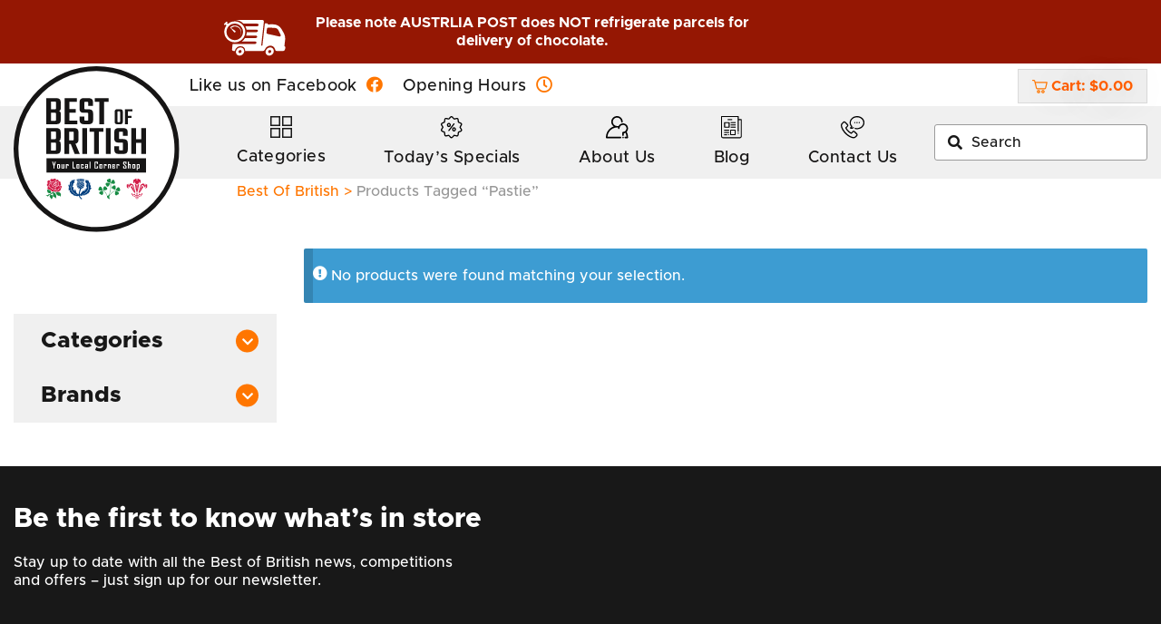

--- FILE ---
content_type: text/html; charset=UTF-8
request_url: https://www.bestofbritish.com.au/product-tag/pastie/
body_size: 32953
content:
<!doctype html>
	<html lang="en-AU">
	<head><script>if(navigator.userAgent.match(/MSIE|Internet Explorer/i)||navigator.userAgent.match(/Trident\/7\..*?rv:11/i)){var href=document.location.href;if(!href.match(/[?&]nowprocket/)){if(href.indexOf("?")==-1){if(href.indexOf("#")==-1){document.location.href=href+"?nowprocket=1"}else{document.location.href=href.replace("#","?nowprocket=1#")}}else{if(href.indexOf("#")==-1){document.location.href=href+"&nowprocket=1"}else{document.location.href=href.replace("#","&nowprocket=1#")}}}}</script><script>class RocketLazyLoadScripts{constructor(e){this.triggerEvents=e,this.eventOptions={passive:!0},this.userEventListener=this.triggerListener.bind(this),this.delayedScripts={normal:[],async:[],defer:[]},this.allJQueries=[]}_addUserInteractionListener(e){this.triggerEvents.forEach((t=>window.addEventListener(t,e.userEventListener,e.eventOptions)))}_removeUserInteractionListener(e){this.triggerEvents.forEach((t=>window.removeEventListener(t,e.userEventListener,e.eventOptions)))}triggerListener(){this._removeUserInteractionListener(this),"loading"===document.readyState?document.addEventListener("DOMContentLoaded",this._loadEverythingNow.bind(this)):this._loadEverythingNow()}async _loadEverythingNow(){this._delayEventListeners(),this._delayJQueryReady(this),this._handleDocumentWrite(),this._registerAllDelayedScripts(),this._preloadAllScripts(),await this._loadScriptsFromList(this.delayedScripts.normal),await this._loadScriptsFromList(this.delayedScripts.defer),await this._loadScriptsFromList(this.delayedScripts.async),await this._triggerDOMContentLoaded(),await this._triggerWindowLoad(),window.dispatchEvent(new Event("rocket-allScriptsLoaded"))}_registerAllDelayedScripts(){document.querySelectorAll("script[type=rocketlazyloadscript]").forEach((e=>{e.hasAttribute("src")?e.hasAttribute("async")&&!1!==e.async?this.delayedScripts.async.push(e):e.hasAttribute("defer")&&!1!==e.defer||"module"===e.getAttribute("data-rocket-type")?this.delayedScripts.defer.push(e):this.delayedScripts.normal.push(e):this.delayedScripts.normal.push(e)}))}async _transformScript(e){return await this._requestAnimFrame(),new Promise((t=>{const n=document.createElement("script");let i;[...e.attributes].forEach((e=>{let t=e.nodeName;"type"!==t&&("data-rocket-type"===t&&(t="type",i=e.nodeValue),n.setAttribute(t,e.nodeValue))})),e.hasAttribute("src")&&this._isValidScriptType(i)?(n.addEventListener("load",t),n.addEventListener("error",t)):(n.text=e.text,t()),e.parentNode.replaceChild(n,e)}))}_isValidScriptType(e){return!e||""===e||"string"==typeof e&&["text/javascript","text/x-javascript","text/ecmascript","text/jscript","application/javascript","application/x-javascript","application/ecmascript","application/jscript","module"].includes(e.toLowerCase())}async _loadScriptsFromList(e){const t=e.shift();return t?(await this._transformScript(t),this._loadScriptsFromList(e)):Promise.resolve()}_preloadAllScripts(){var e=document.createDocumentFragment();[...this.delayedScripts.normal,...this.delayedScripts.defer,...this.delayedScripts.async].forEach((t=>{const n=t.getAttribute("src");if(n){const t=document.createElement("link");t.href=n,t.rel="preload",t.as="script",e.appendChild(t)}})),document.head.appendChild(e)}_delayEventListeners(){let e={};function t(t,n){!function(t){function n(n){return e[t].eventsToRewrite.indexOf(n)>=0?"rocket-"+n:n}e[t]||(e[t]={originalFunctions:{add:t.addEventListener,remove:t.removeEventListener},eventsToRewrite:[]},t.addEventListener=function(){arguments[0]=n(arguments[0]),e[t].originalFunctions.add.apply(t,arguments)},t.removeEventListener=function(){arguments[0]=n(arguments[0]),e[t].originalFunctions.remove.apply(t,arguments)})}(t),e[t].eventsToRewrite.push(n)}function n(e,t){let n=e[t];Object.defineProperty(e,t,{get:()=>n||function(){},set(i){e["rocket"+t]=n=i}})}t(document,"DOMContentLoaded"),t(window,"DOMContentLoaded"),t(window,"load"),t(window,"pageshow"),t(document,"readystatechange"),n(document,"onreadystatechange"),n(window,"onload"),n(window,"onpageshow")}_delayJQueryReady(e){let t=window.jQuery;Object.defineProperty(window,"jQuery",{get:()=>t,set(n){if(n&&n.fn&&!e.allJQueries.includes(n)){n.fn.ready=n.fn.init.prototype.ready=function(t){e.domReadyFired?t.bind(document)(n):document.addEventListener("rocket-DOMContentLoaded",(()=>t.bind(document)(n)))};const t=n.fn.on;n.fn.on=n.fn.init.prototype.on=function(){if(this[0]===window){function e(e){return e.split(" ").map((e=>"load"===e||0===e.indexOf("load.")?"rocket-jquery-load":e)).join(" ")}"string"==typeof arguments[0]||arguments[0]instanceof String?arguments[0]=e(arguments[0]):"object"==typeof arguments[0]&&Object.keys(arguments[0]).forEach((t=>{delete Object.assign(arguments[0],{[e(t)]:arguments[0][t]})[t]}))}return t.apply(this,arguments),this},e.allJQueries.push(n)}t=n}})}async _triggerDOMContentLoaded(){this.domReadyFired=!0,await this._requestAnimFrame(),document.dispatchEvent(new Event("rocket-DOMContentLoaded")),await this._requestAnimFrame(),window.dispatchEvent(new Event("rocket-DOMContentLoaded")),await this._requestAnimFrame(),document.dispatchEvent(new Event("rocket-readystatechange")),await this._requestAnimFrame(),document.rocketonreadystatechange&&document.rocketonreadystatechange()}async _triggerWindowLoad(){await this._requestAnimFrame(),window.dispatchEvent(new Event("rocket-load")),await this._requestAnimFrame(),window.rocketonload&&window.rocketonload(),await this._requestAnimFrame(),this.allJQueries.forEach((e=>e(window).trigger("rocket-jquery-load"))),window.dispatchEvent(new Event("rocket-pageshow")),await this._requestAnimFrame(),window.rocketonpageshow&&window.rocketonpageshow()}_handleDocumentWrite(){const e=new Map;document.write=document.writeln=function(t){const n=document.currentScript;n||console.error("WPRocket unable to document.write this: "+t);const i=document.createRange(),r=n.parentElement;let a=e.get(n);void 0===a&&(a=n.nextSibling,e.set(n,a));const o=document.createDocumentFragment();i.setStart(o,0),o.appendChild(i.createContextualFragment(t)),r.insertBefore(o,a)}}async _requestAnimFrame(){return new Promise((e=>requestAnimationFrame(e)))}static run(){const e=new RocketLazyLoadScripts(["keydown","mousemove","touchmove","touchstart","touchend","wheel"]);e._addUserInteractionListener(e)}}RocketLazyLoadScripts.run();
</script><!-- Facebook Pixel Code -->
	<script type="rocketlazyloadscript" defer async src="https://maps.googleapis.com/maps/api/js?key=AIzaSyDM51Yco0VOS6YsrnBoyhZ6qPHTlzDgK_w"></script>
		<script type="rocketlazyloadscript">
			!function(f,b,e,v,n,t,s)
			{if(f.fbq)return;n=f.fbq=function(){n.callMethod?
				n.callMethod.apply(n,arguments):n.queue.push(arguments)};
				if(!f._fbq)f._fbq=n;n.push=n;n.loaded=!0;n.version='2.0';
				n.queue=[];t=b.createElement(e);t.async=!0;
				t.src=v;s=b.getElementsByTagName(e)[0];
				s.parentNode.insertBefore(t,s)}(window, document,'script',
					'https://connect.facebook.net/en_US/fbevents.js');
				fbq('init', '2886595948273709');
				fbq('track', 'PageView');
			</script>
			<noscript><img height="1" width="1" style="display:none"
				src="https://www.facebook.com/tr?id=2886595948273709&ev=PageView&noscript=1"
				/></noscript>
				<!-- End Facebook Pixel Code -->
				<meta name="facebook-domain-verification" content="wzpw98etkm77yfrhpzgobo6ezqm3v9" />
				<meta charset="UTF-8">
				<meta name="viewport" content="width=device-width, initial-scale=1, maximum-scale=2.0">
				<link rel="profile" href="https://gmpg.org/xfn/11">
				<link rel="pingback" href="https://www.bestofbritish.com.au/xmlrpc.php">

				<!-- Google Tag Manager -->
				<script type="rocketlazyloadscript">(function(w,d,s,l,i){w[l]=w[l]||[];w[l].push({'gtm.start':
					new Date().getTime(),event:'gtm.js'});var f=d.getElementsByTagName(s)[0],
				j=d.createElement(s),dl=l!='dataLayer'?'&l='+l:'';j.async=true;j.src=
				'https://www.googletagmanager.com/gtm.js?id='+i+dl;f.parentNode.insertBefore(j,f);
			})(window,document,'script','dataLayer','GTM-K8WFHJL');</script>
			<!-- End Google Tag Manager -->

			<script type="rocketlazyloadscript" data-rocket-type="text/javascript">
				(function(c,l,a,r,i,t,y){
					c[a]=c[a]||function(){(c[a].q=c[a].q||[]).push(arguments)};
					t=l.createElement(r);t.async=1;t.src="https://www.clarity.ms/tag/"+i;
					y=l.getElementsByTagName(r)[0];y.parentNode.insertBefore(t,y);
				})(window, document, "clarity", "script", "7tpb1u2ab0");
			</script>

			<script type="rocketlazyloadscript" data-rocket-type="text/javascript">
				(function(c,l,a,r,i,t,y){
					c[a]=c[a]||function(){(c[a].q=c[a].q||[]).push(arguments)};
					t=l.createElement(r);t.async=1;t.src="https://www.clarity.ms/tag/"+i;
					y=l.getElementsByTagName(r)[0];y.parentNode.insertBefore(t,y);
				})(window, document, "clarity", "script", "7tpb1u2ab0");
			</script>

			<script type="rocketlazyloadscript">
				window.dataLayer = window.dataLayer || [];
				function gtag(){dataLayer.push(arguments);}
				gtag('js', new Date());

				gtag('config', 'UA-11764397-1');
			</script>

			<script type="application/ld+json">
				{
					"@context": "https://schema.org",
					"@type": "GroceryStore",
					"name": "Best of British",
					"image": "https://bestofbritish.com.au/wp-content/uploads/2019/12/logo.svg",
					"@id": "",
					"url": "https://bestofbritish.com.au/",
					"telephone": "(08)93011966",
					"priceRange": "$0.50-$100",
					"address": {
						"@type": "PostalAddress",
						"streetAddress": "3/80 Winton Rd",
						"addressLocality": "Joondalup",
						"addressRegion": "WA",
						"postalCode": "6027",
						"addressCountry": "AU"
					},
					"geo": {
						"@type": "GeoCoordinates",
						"latitude": -31.7448652,
						"longitude": 115.7604718
					},
					"openingHoursSpecification": [{
						"@type": "OpeningHoursSpecification",
						"dayOfWeek": [
						"Monday",
						"Tuesday",
						"Wednesday",
						"Thursday",
						"Friday"
						],
						"opens": "09:00",
						"closes": "17:30"
					},{
						"@type": "OpeningHoursSpecification",
						"dayOfWeek": "Saturday",
						"opens": "09:00",
						"closes": "17:00"
					}],
					"sameAs": "https://www.facebook.com/BestofBritishOZ/" 
				}
			</script>
			<meta name='robots' content='index, follow, max-image-preview:large, max-snippet:-1, max-video-preview:-1' />
	<style>img:is([sizes="auto" i], [sizes^="auto," i]) { contain-intrinsic-size: 3000px 1500px }</style>
	
            <script data-no-defer="1" data-ezscrex="false" data-cfasync="false" data-pagespeed-no-defer data-cookieconsent="ignore">
                var ctPublicFunctions = {"_ajax_nonce":"a9dbe58050","_rest_nonce":"d940e81088","_ajax_url":"\/wp-admin\/admin-ajax.php","_rest_url":"https:\/\/www.bestofbritish.com.au\/wp-json\/","data__cookies_type":"none","data__ajax_type":"rest","data__bot_detector_enabled":"1","data__frontend_data_log_enabled":1,"cookiePrefix":"","wprocket_detected":true,"host_url":"www.bestofbritish.com.au","text__ee_click_to_select":"Click to select the whole data","text__ee_original_email":"The complete one is","text__ee_got_it":"Got it","text__ee_blocked":"Blocked","text__ee_cannot_connect":"Cannot connect","text__ee_cannot_decode":"Can not decode email. Unknown reason","text__ee_email_decoder":"CleanTalk email decoder","text__ee_wait_for_decoding":"The magic is on the way!","text__ee_decoding_process":"Please wait a few seconds while we decode the contact data."}
            </script>
        
            <script data-no-defer="1" data-ezscrex="false" data-cfasync="false" data-pagespeed-no-defer data-cookieconsent="ignore">
                var ctPublic = {"_ajax_nonce":"a9dbe58050","settings__forms__check_internal":"0","settings__forms__check_external":"0","settings__forms__force_protection":"0","settings__forms__search_test":"1","settings__data__bot_detector_enabled":"1","settings__sfw__anti_crawler":0,"blog_home":"https:\/\/www.bestofbritish.com.au\/","pixel__setting":"3","pixel__enabled":true,"pixel__url":null,"data__email_check_before_post":"1","data__email_check_exist_post":"1","data__cookies_type":"none","data__key_is_ok":true,"data__visible_fields_required":true,"wl_brandname":"Anti-Spam by CleanTalk","wl_brandname_short":"CleanTalk","ct_checkjs_key":"198bf35e80641cac8cbe4aa4a3b79ad68570520c42bf3d70fe0714e423f1ce0b","emailEncoderPassKey":"8fb62445fe3b66d1bb22e10b59d475ee","bot_detector_forms_excluded":"W10=","advancedCacheExists":true,"varnishCacheExists":false,"wc_ajax_add_to_cart":true}
            </script>
        
	<!-- This site is optimized with the Yoast SEO plugin v25.7 - https://yoast.com/wordpress/plugins/seo/ -->
	<title>Pastie Archives - Best Of British</title>
	<link rel="canonical" href="https://www.bestofbritish.com.au/product-tag/pastie/" />
	<meta property="og:locale" content="en_US" />
	<meta property="og:type" content="article" />
	<meta property="og:title" content="Pastie Archives - Best Of British" />
	<meta property="og:url" content="https://www.bestofbritish.com.au/product-tag/pastie/" />
	<meta property="og:site_name" content="Best Of British" />
	<meta name="twitter:card" content="summary_large_image" />
	<script type="application/ld+json" class="yoast-schema-graph">{"@context":"https://schema.org","@graph":[{"@type":"CollectionPage","@id":"https://www.bestofbritish.com.au/product-tag/pastie/","url":"https://www.bestofbritish.com.au/product-tag/pastie/","name":"Pastie Archives - Best Of British","isPartOf":{"@id":"https://www.bestofbritish.com.au/#website"},"breadcrumb":{"@id":"https://www.bestofbritish.com.au/product-tag/pastie/#breadcrumb"},"inLanguage":"en-AU"},{"@type":"BreadcrumbList","@id":"https://www.bestofbritish.com.au/product-tag/pastie/#breadcrumb","itemListElement":[{"@type":"ListItem","position":1,"name":"Home","item":"https://www.bestofbritish.com.au/"},{"@type":"ListItem","position":2,"name":"Pastie"}]},{"@type":"WebSite","@id":"https://www.bestofbritish.com.au/#website","url":"https://www.bestofbritish.com.au/","name":"Best Of British","description":"Your Local British Shop","publisher":{"@id":"https://www.bestofbritish.com.au/#organization"},"potentialAction":[{"@type":"SearchAction","target":{"@type":"EntryPoint","urlTemplate":"https://www.bestofbritish.com.au/?s={search_term_string}"},"query-input":{"@type":"PropertyValueSpecification","valueRequired":true,"valueName":"search_term_string"}}],"inLanguage":"en-AU"},{"@type":"Organization","@id":"https://www.bestofbritish.com.au/#organization","name":"Best of British","url":"https://www.bestofbritish.com.au/","logo":{"@type":"ImageObject","inLanguage":"en-AU","@id":"https://www.bestofbritish.com.au/#/schema/logo/image/","url":"https://www.bestofbritish.com.au/wp-content/uploads/2019/12/logo.svg","contentUrl":"https://www.bestofbritish.com.au/wp-content/uploads/2019/12/logo.svg","width":1,"height":1,"caption":"Best of British"},"image":{"@id":"https://www.bestofbritish.com.au/#/schema/logo/image/"}}]}</script>
	<!-- / Yoast SEO plugin. -->


<link rel='dns-prefetch' href='//static.addtoany.com' />
<link rel='dns-prefetch' href='//moderate.cleantalk.org' />
<link rel='dns-prefetch' href='//www.google.com' />
<link rel='dns-prefetch' href='//fonts.googleapis.com' />
<link href='https://fonts.gstatic.com' crossorigin rel='preconnect' />
<link rel="alternate" type="application/rss+xml" title="Best Of British &raquo; Feed" href="https://www.bestofbritish.com.au/feed/" />
<link rel="alternate" type="application/rss+xml" title="Best Of British &raquo; Comments Feed" href="https://www.bestofbritish.com.au/comments/feed/" />
<link rel="alternate" type="application/rss+xml" title="Best Of British &raquo; Pastie Tag Feed" href="https://www.bestofbritish.com.au/product-tag/pastie/feed/" />
<link data-minify="1" rel='stylesheet' id='font-awesome-css' href='https://www.bestofbritish.com.au/wp-content/cache/min/1/wp-content/plugins/gridlist-view-for-woocommerce/berocket/assets/css/font-awesome.min.css?ver=1764155387' media='all' />
<link data-minify="1" rel='stylesheet' id='berocket_lgv_style-css' href='https://www.bestofbritish.com.au/wp-content/cache/min/1/wp-content/plugins/gridlist-view-for-woocommerce/css/shop_lgv.css?ver=1764155387' media='all' />
<style id='wp-emoji-styles-inline-css'>

	img.wp-smiley, img.emoji {
		display: inline !important;
		border: none !important;
		box-shadow: none !important;
		height: 1em !important;
		width: 1em !important;
		margin: 0 0.07em !important;
		vertical-align: -0.1em !important;
		background: none !important;
		padding: 0 !important;
	}
</style>
<style id='classic-theme-styles-inline-css'>
/*! This file is auto-generated */
.wp-block-button__link{color:#fff;background-color:#32373c;border-radius:9999px;box-shadow:none;text-decoration:none;padding:calc(.667em + 2px) calc(1.333em + 2px);font-size:1.125em}.wp-block-file__button{background:#32373c;color:#fff;text-decoration:none}
</style>
<link data-minify="1" rel='stylesheet' id='storefront-gutenberg-blocks-css' href='https://www.bestofbritish.com.au/wp-content/cache/min/1/wp-content/themes/storefront/assets/css/base/gutenberg-blocks.css?ver=1764155387' media='all' />
<style id='storefront-gutenberg-blocks-inline-css'>

				.wp-block-button__link:not(.has-text-color) {
					color: #333333;
				}

				.wp-block-button__link:not(.has-text-color):hover,
				.wp-block-button__link:not(.has-text-color):focus,
				.wp-block-button__link:not(.has-text-color):active {
					color: #333333;
				}

				.wp-block-button__link:not(.has-background) {
					background-color: #eeeeee;
				}

				.wp-block-button__link:not(.has-background):hover,
				.wp-block-button__link:not(.has-background):focus,
				.wp-block-button__link:not(.has-background):active {
					border-color: #d5d5d5;
					background-color: #d5d5d5;
				}

				.wp-block-quote footer,
				.wp-block-quote cite,
				.wp-block-quote__citation {
					color: ;
				}

				.wp-block-pullquote cite,
				.wp-block-pullquote footer,
				.wp-block-pullquote__citation {
					color: ;
				}

				.wp-block-image figcaption {
					color: ;
				}

				.wp-block-separator.is-style-dots::before {
					color: ;
				}

				.wp-block-file a.wp-block-file__button {
					color: #333333;
					background-color: #eeeeee;
					border-color: #eeeeee;
				}

				.wp-block-file a.wp-block-file__button:hover,
				.wp-block-file a.wp-block-file__button:focus,
				.wp-block-file a.wp-block-file__button:active {
					color: #333333;
					background-color: #d5d5d5;
				}

				.wp-block-code,
				.wp-block-preformatted pre {
					color: ;
				}

				.wp-block-table:not( .has-background ):not( .is-style-stripes ) tbody tr:nth-child(2n) td {
					background-color: #fdfdfd;
				}

				.wp-block-cover .wp-block-cover__inner-container h1:not(.has-text-color),
				.wp-block-cover .wp-block-cover__inner-container h2:not(.has-text-color),
				.wp-block-cover .wp-block-cover__inner-container h3:not(.has-text-color),
				.wp-block-cover .wp-block-cover__inner-container h4:not(.has-text-color),
				.wp-block-cover .wp-block-cover__inner-container h5:not(.has-text-color),
				.wp-block-cover .wp-block-cover__inner-container h6:not(.has-text-color) {
					color: ;
				}

				.wc-block-components-price-slider__range-input-progress,
				.rtl .wc-block-components-price-slider__range-input-progress {
					--range-color: ;
				}

				/* Target only IE11 */
				@media all and (-ms-high-contrast: none), (-ms-high-contrast: active) {
					.wc-block-components-price-slider__range-input-progress {
						background: ;
					}
				}

				.wc-block-components-button:not(.is-link) {
					background-color: #333333;
					color: #ffffff;
				}

				.wc-block-components-button:not(.is-link):hover,
				.wc-block-components-button:not(.is-link):focus,
				.wc-block-components-button:not(.is-link):active {
					background-color: #1a1a1a;
					color: #ffffff;
				}

				.wc-block-components-button:not(.is-link):disabled {
					background-color: #333333;
					color: #ffffff;
				}

				.wc-block-cart__submit-container {
					background-color: #ffffff;
				}

				.wc-block-cart__submit-container::before {
					color: rgba(220,220,220,0.5);
				}

				.wc-block-components-order-summary-item__quantity {
					background-color: #ffffff;
					border-color: ;
					box-shadow: 0 0 0 2px #ffffff;
					color: ;
				}
			
</style>
<style id='global-styles-inline-css'>
:root{--wp--preset--aspect-ratio--square: 1;--wp--preset--aspect-ratio--4-3: 4/3;--wp--preset--aspect-ratio--3-4: 3/4;--wp--preset--aspect-ratio--3-2: 3/2;--wp--preset--aspect-ratio--2-3: 2/3;--wp--preset--aspect-ratio--16-9: 16/9;--wp--preset--aspect-ratio--9-16: 9/16;--wp--preset--color--black: #000000;--wp--preset--color--cyan-bluish-gray: #abb8c3;--wp--preset--color--white: #ffffff;--wp--preset--color--pale-pink: #f78da7;--wp--preset--color--vivid-red: #cf2e2e;--wp--preset--color--luminous-vivid-orange: #ff6900;--wp--preset--color--luminous-vivid-amber: #fcb900;--wp--preset--color--light-green-cyan: #7bdcb5;--wp--preset--color--vivid-green-cyan: #00d084;--wp--preset--color--pale-cyan-blue: #8ed1fc;--wp--preset--color--vivid-cyan-blue: #0693e3;--wp--preset--color--vivid-purple: #9b51e0;--wp--preset--gradient--vivid-cyan-blue-to-vivid-purple: linear-gradient(135deg,rgba(6,147,227,1) 0%,rgb(155,81,224) 100%);--wp--preset--gradient--light-green-cyan-to-vivid-green-cyan: linear-gradient(135deg,rgb(122,220,180) 0%,rgb(0,208,130) 100%);--wp--preset--gradient--luminous-vivid-amber-to-luminous-vivid-orange: linear-gradient(135deg,rgba(252,185,0,1) 0%,rgba(255,105,0,1) 100%);--wp--preset--gradient--luminous-vivid-orange-to-vivid-red: linear-gradient(135deg,rgba(255,105,0,1) 0%,rgb(207,46,46) 100%);--wp--preset--gradient--very-light-gray-to-cyan-bluish-gray: linear-gradient(135deg,rgb(238,238,238) 0%,rgb(169,184,195) 100%);--wp--preset--gradient--cool-to-warm-spectrum: linear-gradient(135deg,rgb(74,234,220) 0%,rgb(151,120,209) 20%,rgb(207,42,186) 40%,rgb(238,44,130) 60%,rgb(251,105,98) 80%,rgb(254,248,76) 100%);--wp--preset--gradient--blush-light-purple: linear-gradient(135deg,rgb(255,206,236) 0%,rgb(152,150,240) 100%);--wp--preset--gradient--blush-bordeaux: linear-gradient(135deg,rgb(254,205,165) 0%,rgb(254,45,45) 50%,rgb(107,0,62) 100%);--wp--preset--gradient--luminous-dusk: linear-gradient(135deg,rgb(255,203,112) 0%,rgb(199,81,192) 50%,rgb(65,88,208) 100%);--wp--preset--gradient--pale-ocean: linear-gradient(135deg,rgb(255,245,203) 0%,rgb(182,227,212) 50%,rgb(51,167,181) 100%);--wp--preset--gradient--electric-grass: linear-gradient(135deg,rgb(202,248,128) 0%,rgb(113,206,126) 100%);--wp--preset--gradient--midnight: linear-gradient(135deg,rgb(2,3,129) 0%,rgb(40,116,252) 100%);--wp--preset--font-size--small: 14px;--wp--preset--font-size--medium: 23px;--wp--preset--font-size--large: 26px;--wp--preset--font-size--x-large: 42px;--wp--preset--font-size--normal: 16px;--wp--preset--font-size--huge: 37px;--wp--preset--spacing--20: 0.44rem;--wp--preset--spacing--30: 0.67rem;--wp--preset--spacing--40: 1rem;--wp--preset--spacing--50: 1.5rem;--wp--preset--spacing--60: 2.25rem;--wp--preset--spacing--70: 3.38rem;--wp--preset--spacing--80: 5.06rem;--wp--preset--shadow--natural: 6px 6px 9px rgba(0, 0, 0, 0.2);--wp--preset--shadow--deep: 12px 12px 50px rgba(0, 0, 0, 0.4);--wp--preset--shadow--sharp: 6px 6px 0px rgba(0, 0, 0, 0.2);--wp--preset--shadow--outlined: 6px 6px 0px -3px rgba(255, 255, 255, 1), 6px 6px rgba(0, 0, 0, 1);--wp--preset--shadow--crisp: 6px 6px 0px rgba(0, 0, 0, 1);}:where(.is-layout-flex){gap: 0.5em;}:where(.is-layout-grid){gap: 0.5em;}body .is-layout-flex{display: flex;}.is-layout-flex{flex-wrap: wrap;align-items: center;}.is-layout-flex > :is(*, div){margin: 0;}body .is-layout-grid{display: grid;}.is-layout-grid > :is(*, div){margin: 0;}:where(.wp-block-columns.is-layout-flex){gap: 2em;}:where(.wp-block-columns.is-layout-grid){gap: 2em;}:where(.wp-block-post-template.is-layout-flex){gap: 1.25em;}:where(.wp-block-post-template.is-layout-grid){gap: 1.25em;}.has-black-color{color: var(--wp--preset--color--black) !important;}.has-cyan-bluish-gray-color{color: var(--wp--preset--color--cyan-bluish-gray) !important;}.has-white-color{color: var(--wp--preset--color--white) !important;}.has-pale-pink-color{color: var(--wp--preset--color--pale-pink) !important;}.has-vivid-red-color{color: var(--wp--preset--color--vivid-red) !important;}.has-luminous-vivid-orange-color{color: var(--wp--preset--color--luminous-vivid-orange) !important;}.has-luminous-vivid-amber-color{color: var(--wp--preset--color--luminous-vivid-amber) !important;}.has-light-green-cyan-color{color: var(--wp--preset--color--light-green-cyan) !important;}.has-vivid-green-cyan-color{color: var(--wp--preset--color--vivid-green-cyan) !important;}.has-pale-cyan-blue-color{color: var(--wp--preset--color--pale-cyan-blue) !important;}.has-vivid-cyan-blue-color{color: var(--wp--preset--color--vivid-cyan-blue) !important;}.has-vivid-purple-color{color: var(--wp--preset--color--vivid-purple) !important;}.has-black-background-color{background-color: var(--wp--preset--color--black) !important;}.has-cyan-bluish-gray-background-color{background-color: var(--wp--preset--color--cyan-bluish-gray) !important;}.has-white-background-color{background-color: var(--wp--preset--color--white) !important;}.has-pale-pink-background-color{background-color: var(--wp--preset--color--pale-pink) !important;}.has-vivid-red-background-color{background-color: var(--wp--preset--color--vivid-red) !important;}.has-luminous-vivid-orange-background-color{background-color: var(--wp--preset--color--luminous-vivid-orange) !important;}.has-luminous-vivid-amber-background-color{background-color: var(--wp--preset--color--luminous-vivid-amber) !important;}.has-light-green-cyan-background-color{background-color: var(--wp--preset--color--light-green-cyan) !important;}.has-vivid-green-cyan-background-color{background-color: var(--wp--preset--color--vivid-green-cyan) !important;}.has-pale-cyan-blue-background-color{background-color: var(--wp--preset--color--pale-cyan-blue) !important;}.has-vivid-cyan-blue-background-color{background-color: var(--wp--preset--color--vivid-cyan-blue) !important;}.has-vivid-purple-background-color{background-color: var(--wp--preset--color--vivid-purple) !important;}.has-black-border-color{border-color: var(--wp--preset--color--black) !important;}.has-cyan-bluish-gray-border-color{border-color: var(--wp--preset--color--cyan-bluish-gray) !important;}.has-white-border-color{border-color: var(--wp--preset--color--white) !important;}.has-pale-pink-border-color{border-color: var(--wp--preset--color--pale-pink) !important;}.has-vivid-red-border-color{border-color: var(--wp--preset--color--vivid-red) !important;}.has-luminous-vivid-orange-border-color{border-color: var(--wp--preset--color--luminous-vivid-orange) !important;}.has-luminous-vivid-amber-border-color{border-color: var(--wp--preset--color--luminous-vivid-amber) !important;}.has-light-green-cyan-border-color{border-color: var(--wp--preset--color--light-green-cyan) !important;}.has-vivid-green-cyan-border-color{border-color: var(--wp--preset--color--vivid-green-cyan) !important;}.has-pale-cyan-blue-border-color{border-color: var(--wp--preset--color--pale-cyan-blue) !important;}.has-vivid-cyan-blue-border-color{border-color: var(--wp--preset--color--vivid-cyan-blue) !important;}.has-vivid-purple-border-color{border-color: var(--wp--preset--color--vivid-purple) !important;}.has-vivid-cyan-blue-to-vivid-purple-gradient-background{background: var(--wp--preset--gradient--vivid-cyan-blue-to-vivid-purple) !important;}.has-light-green-cyan-to-vivid-green-cyan-gradient-background{background: var(--wp--preset--gradient--light-green-cyan-to-vivid-green-cyan) !important;}.has-luminous-vivid-amber-to-luminous-vivid-orange-gradient-background{background: var(--wp--preset--gradient--luminous-vivid-amber-to-luminous-vivid-orange) !important;}.has-luminous-vivid-orange-to-vivid-red-gradient-background{background: var(--wp--preset--gradient--luminous-vivid-orange-to-vivid-red) !important;}.has-very-light-gray-to-cyan-bluish-gray-gradient-background{background: var(--wp--preset--gradient--very-light-gray-to-cyan-bluish-gray) !important;}.has-cool-to-warm-spectrum-gradient-background{background: var(--wp--preset--gradient--cool-to-warm-spectrum) !important;}.has-blush-light-purple-gradient-background{background: var(--wp--preset--gradient--blush-light-purple) !important;}.has-blush-bordeaux-gradient-background{background: var(--wp--preset--gradient--blush-bordeaux) !important;}.has-luminous-dusk-gradient-background{background: var(--wp--preset--gradient--luminous-dusk) !important;}.has-pale-ocean-gradient-background{background: var(--wp--preset--gradient--pale-ocean) !important;}.has-electric-grass-gradient-background{background: var(--wp--preset--gradient--electric-grass) !important;}.has-midnight-gradient-background{background: var(--wp--preset--gradient--midnight) !important;}.has-small-font-size{font-size: var(--wp--preset--font-size--small) !important;}.has-medium-font-size{font-size: var(--wp--preset--font-size--medium) !important;}.has-large-font-size{font-size: var(--wp--preset--font-size--large) !important;}.has-x-large-font-size{font-size: var(--wp--preset--font-size--x-large) !important;}
:where(.wp-block-post-template.is-layout-flex){gap: 1.25em;}:where(.wp-block-post-template.is-layout-grid){gap: 1.25em;}
:where(.wp-block-columns.is-layout-flex){gap: 2em;}:where(.wp-block-columns.is-layout-grid){gap: 2em;}
:root :where(.wp-block-pullquote){font-size: 1.5em;line-height: 1.6;}
</style>
<link rel='stylesheet' id='cleantalk-public-css-css' href='https://www.bestofbritish.com.au/wp-content/plugins/cleantalk-spam-protect/css/cleantalk-public.min.css?ver=6.61_1755144695' media='all' />
<link rel='stylesheet' id='cleantalk-email-decoder-css-css' href='https://www.bestofbritish.com.au/wp-content/plugins/cleantalk-spam-protect/css/cleantalk-email-decoder.min.css?ver=6.61_1755144695' media='all' />
<link data-minify="1" rel='stylesheet' id='menu-image-css' href='https://www.bestofbritish.com.au/wp-content/cache/min/1/wp-content/plugins/menu-image/includes/css/menu-image.css?ver=1764155387' media='all' />
<link data-minify="1" rel='stylesheet' id='dashicons-css' href='https://www.bestofbritish.com.au/wp-content/cache/min/1/wp-includes/css/dashicons.min.css?ver=1764155387' media='all' />
<style id='woocommerce-inline-inline-css'>
.woocommerce form .form-row .required { visibility: visible; }
</style>
<link data-minify="1" rel='stylesheet' id='forms-for-campaign-monitor-custom_cm_monitor_css-css' href='https://www.bestofbritish.com.au/wp-content/cache/min/1/wp-content/plugins/forms-for-campaign-monitor/forms/views/public/css/app.css?ver=1764155387' media='all' />
<link data-minify="1" rel='stylesheet' id='gateway-css' href='https://www.bestofbritish.com.au/wp-content/cache/min/1/wp-content/plugins/woocommerce-paypal-payments/modules/ppcp-button/assets/css/gateway.css?ver=1764155387' media='all' />
<link data-minify="1" rel='stylesheet' id='brands-styles-css' href='https://www.bestofbritish.com.au/wp-content/cache/min/1/wp-content/plugins/woocommerce/assets/css/brands.css?ver=1764155387' media='all' />
<link rel='stylesheet' id='bootstrap-min-css-css' href='https://www.bestofbritish.com.au/wp-content/themes/storefront-child/assets/css/bootstrap.min.css?ver=6.8.3' media='' />
<link data-minify="1" rel='stylesheet' id='rem-to-px-css-css' href='https://www.bestofbritish.com.au/wp-content/cache/min/1/wp-content/themes/storefront-child/assets/css/rem-to-px.css?ver=1764155387' media='' />
<link data-minify="1" rel='stylesheet' id='fontawesome-css-css' href='https://www.bestofbritish.com.au/wp-content/cache/min/1/wp-content/themes/storefront-child/assets/css/fontawesome.css?ver=1764155387' media='' />
<link data-minify="1" rel='stylesheet' id='slick-css-css' href='https://www.bestofbritish.com.au/wp-content/cache/min/1/wp-content/themes/storefront-child/assets/css/slick.css?ver=1764155387' media='' />
<link data-minify="1" rel='stylesheet' id='fancybox-css-css' href='https://www.bestofbritish.com.au/wp-content/cache/min/1/wp-content/themes/storefront-child/assets/css/jquery.fancybox.css?ver=1764155387' media='' />
<link rel='stylesheet' id='magnific-css-css' href='https://www.bestofbritish.com.au/wp-content/themes/storefront-child/assets/css/magnific-popup.min.css?ver=6.8.3' media='' />
<link data-minify="1" rel='stylesheet' id='video-css-css' href='https://www.bestofbritish.com.au/wp-content/cache/min/1/wp-content/themes/storefront-child/assets/css/video.css?ver=1764155387' media='' />
<link data-minify="1" rel='stylesheet' id='storefront-style-css' href='https://www.bestofbritish.com.au/wp-content/cache/min/1/wp-content/themes/storefront/style.css?ver=1764155387' media='all' />
<style id='storefront-style-inline-css'>

			.main-navigation ul li a,
			.site-title a,
			ul.menu li a,
			.site-branding h1 a,
			button.menu-toggle,
			button.menu-toggle:hover,
			.handheld-navigation .dropdown-toggle {
				color: ;
			}

			button.menu-toggle,
			button.menu-toggle:hover {
				border-color: ;
			}

			.main-navigation ul li a:hover,
			.main-navigation ul li:hover > a,
			.site-title a:hover,
			.site-header ul.menu li.current-menu-item > a {
				color: #414141;
			}

			table:not( .has-background ) th {
				background-color: #f8f8f8;
			}

			table:not( .has-background ) tbody td {
				background-color: #fdfdfd;
			}

			table:not( .has-background ) tbody tr:nth-child(2n) td,
			fieldset,
			fieldset legend {
				background-color: #fbfbfb;
			}

			.site-header,
			.secondary-navigation ul ul,
			.main-navigation ul.menu > li.menu-item-has-children:after,
			.secondary-navigation ul.menu ul,
			.storefront-handheld-footer-bar,
			.storefront-handheld-footer-bar ul li > a,
			.storefront-handheld-footer-bar ul li.search .site-search,
			button.menu-toggle,
			button.menu-toggle:hover {
				background-color: ;
			}

			p.site-description,
			.site-header,
			.storefront-handheld-footer-bar {
				color: ;
			}

			button.menu-toggle:after,
			button.menu-toggle:before,
			button.menu-toggle span:before {
				background-color: ;
			}

			h1, h2, h3, h4, h5, h6, .wc-block-grid__product-title {
				color: ;
			}

			.widget h1 {
				border-bottom-color: ;
			}

			body,
			.secondary-navigation a {
				color: ;
			}

			.widget-area .widget a,
			.hentry .entry-header .posted-on a,
			.hentry .entry-header .post-author a,
			.hentry .entry-header .post-comments a,
			.hentry .entry-header .byline a {
				color: #050505;
			}

			a {
				color: ;
			}

			a:focus,
			button:focus,
			.button.alt:focus,
			input:focus,
			textarea:focus,
			input[type="button"]:focus,
			input[type="reset"]:focus,
			input[type="submit"]:focus,
			input[type="email"]:focus,
			input[type="tel"]:focus,
			input[type="url"]:focus,
			input[type="password"]:focus,
			input[type="search"]:focus {
				outline-color: ;
			}

			button, input[type="button"], input[type="reset"], input[type="submit"], .button, .widget a.button {
				background-color: #eeeeee;
				border-color: #eeeeee;
				color: #333333;
			}

			button:hover, input[type="button"]:hover, input[type="reset"]:hover, input[type="submit"]:hover, .button:hover, .widget a.button:hover {
				background-color: #d5d5d5;
				border-color: #d5d5d5;
				color: #333333;
			}

			button.alt, input[type="button"].alt, input[type="reset"].alt, input[type="submit"].alt, .button.alt, .widget-area .widget a.button.alt {
				background-color: #333333;
				border-color: #333333;
				color: #ffffff;
			}

			button.alt:hover, input[type="button"].alt:hover, input[type="reset"].alt:hover, input[type="submit"].alt:hover, .button.alt:hover, .widget-area .widget a.button.alt:hover {
				background-color: #1a1a1a;
				border-color: #1a1a1a;
				color: #ffffff;
			}

			.pagination .page-numbers li .page-numbers.current {
				background-color: #e6e6e6;
				color: #000000;
			}

			#comments .comment-list .comment-content .comment-text {
				background-color: #f8f8f8;
			}

			.site-footer {
				background-color: ;
				color: ;
			}

			.site-footer a:not(.button):not(.components-button) {
				color: ;
			}

			.site-footer .storefront-handheld-footer-bar a:not(.button):not(.components-button) {
				color: ;
			}

			.site-footer h1, .site-footer h2, .site-footer h3, .site-footer h4, .site-footer h5, .site-footer h6, .site-footer .widget .widget-title, .site-footer .widget .widgettitle {
				color: ;
			}

			.page-template-template-homepage.has-post-thumbnail .type-page.has-post-thumbnail .entry-title {
				color: ;
			}

			.page-template-template-homepage.has-post-thumbnail .type-page.has-post-thumbnail .entry-content {
				color: ;
			}

			@media screen and ( min-width: 768px ) {
				.secondary-navigation ul.menu a:hover {
					color: #191919;
				}

				.secondary-navigation ul.menu a {
					color: ;
				}

				.main-navigation ul.menu ul.sub-menu,
				.main-navigation ul.nav-menu ul.children {
					background-color: #000000;
				}

				.site-header {
					border-bottom-color: #000000;
				}
			}
</style>
<link rel='stylesheet' id='storefront-fonts-css' href='https://fonts.googleapis.com/css?family=Source+Sans+Pro%3A400%2C300%2C300italic%2C400italic%2C600%2C700%2C900&#038;subset=latin%2Clatin-ext&#038;ver=3.9.1&#038;display=swap' media='all' />
<link rel='stylesheet' id='addtoany-css' href='https://www.bestofbritish.com.au/wp-content/plugins/add-to-any/addtoany.min.css?ver=1.16' media='all' />
<link data-minify="1" rel='stylesheet' id='storefront-icons-css' href='https://www.bestofbritish.com.au/wp-content/cache/min/1/wp-content/themes/storefront/assets/css/base/icons.css?ver=1764155387' media='all' />
<link data-minify="1" rel='stylesheet' id='storefront-woocommerce-style-css' href='https://www.bestofbritish.com.au/wp-content/cache/min/1/wp-content/themes/storefront/assets/css/woocommerce/woocommerce.css?ver=1764155387' media='all' />
<style id='storefront-woocommerce-style-inline-css'>
@font-face {
				font-family: star;
				src: url(https://www.bestofbritish.com.au/wp-content/plugins/woocommerce/assets/fonts/star.eot);
				src:
					url(https://www.bestofbritish.com.au/wp-content/plugins/woocommerce/assets/fonts/star.eot?#iefix) format("embedded-opentype"),
					url(https://www.bestofbritish.com.au/wp-content/plugins/woocommerce/assets/fonts/star.woff) format("woff"),
					url(https://www.bestofbritish.com.au/wp-content/plugins/woocommerce/assets/fonts/star.ttf) format("truetype"),
					url(https://www.bestofbritish.com.au/wp-content/plugins/woocommerce/assets/fonts/star.svg#star) format("svg");
				font-weight: 400;
				font-style: normal;
			}
			@font-face {
				font-family: WooCommerce;
				src: url(https://www.bestofbritish.com.au/wp-content/plugins/woocommerce/assets/fonts/WooCommerce.eot);
				src:
					url(https://www.bestofbritish.com.au/wp-content/plugins/woocommerce/assets/fonts/WooCommerce.eot?#iefix) format("embedded-opentype"),
					url(https://www.bestofbritish.com.au/wp-content/plugins/woocommerce/assets/fonts/WooCommerce.woff) format("woff"),
					url(https://www.bestofbritish.com.au/wp-content/plugins/woocommerce/assets/fonts/WooCommerce.ttf) format("truetype"),
					url(https://www.bestofbritish.com.au/wp-content/plugins/woocommerce/assets/fonts/WooCommerce.svg#WooCommerce) format("svg");
				font-weight: 400;
				font-style: normal;
			}

			a.cart-contents,
			.site-header-cart .widget_shopping_cart a {
				color: ;
			}

			a.cart-contents:hover,
			.site-header-cart .widget_shopping_cart a:hover,
			.site-header-cart:hover > li > a {
				color: #414141;
			}

			table.cart td.product-remove,
			table.cart td.actions {
				border-top-color: #ffffff;
			}

			.storefront-handheld-footer-bar ul li.cart .count {
				background-color: ;
				color: ;
				border-color: ;
			}

			.woocommerce-tabs ul.tabs li.active a,
			ul.products li.product .price,
			.onsale,
			.wc-block-grid__product-onsale,
			.widget_search form:before,
			.widget_product_search form:before {
				color: ;
			}

			.woocommerce-breadcrumb a,
			a.woocommerce-review-link,
			.product_meta a {
				color: #050505;
			}

			.wc-block-grid__product-onsale,
			.onsale {
				border-color: ;
			}

			.star-rating span:before,
			.quantity .plus, .quantity .minus,
			p.stars a:hover:after,
			p.stars a:after,
			.star-rating span:before,
			#payment .payment_methods li input[type=radio]:first-child:checked+label:before {
				color: ;
			}

			.widget_price_filter .ui-slider .ui-slider-range,
			.widget_price_filter .ui-slider .ui-slider-handle {
				background-color: ;
			}

			.order_details {
				background-color: #f8f8f8;
			}

			.order_details > li {
				border-bottom: 1px dotted #e3e3e3;
			}

			.order_details:before,
			.order_details:after {
				background: -webkit-linear-gradient(transparent 0,transparent 0),-webkit-linear-gradient(135deg,#f8f8f8 33.33%,transparent 33.33%),-webkit-linear-gradient(45deg,#f8f8f8 33.33%,transparent 33.33%)
			}

			#order_review {
				background-color: #ffffff;
			}

			#payment .payment_methods > li .payment_box,
			#payment .place-order {
				background-color: #fafafa;
			}

			#payment .payment_methods > li:not(.woocommerce-notice) {
				background-color: #f5f5f5;
			}

			#payment .payment_methods > li:not(.woocommerce-notice):hover {
				background-color: #f0f0f0;
			}

			.woocommerce-pagination .page-numbers li .page-numbers.current {
				background-color: #e6e6e6;
				color: #000000;
			}

			.wc-block-grid__product-onsale,
			.onsale,
			.woocommerce-pagination .page-numbers li .page-numbers:not(.current) {
				color: ;
			}

			p.stars a:before,
			p.stars a:hover~a:before,
			p.stars.selected a.active~a:before {
				color: ;
			}

			p.stars.selected a.active:before,
			p.stars:hover a:before,
			p.stars.selected a:not(.active):before,
			p.stars.selected a.active:before {
				color: ;
			}

			.single-product div.product .woocommerce-product-gallery .woocommerce-product-gallery__trigger {
				background-color: #eeeeee;
				color: #333333;
			}

			.single-product div.product .woocommerce-product-gallery .woocommerce-product-gallery__trigger:hover {
				background-color: #d5d5d5;
				border-color: #d5d5d5;
				color: #333333;
			}

			.button.added_to_cart:focus,
			.button.wc-forward:focus {
				outline-color: ;
			}

			.added_to_cart,
			.site-header-cart .widget_shopping_cart a.button,
			.wc-block-grid__products .wc-block-grid__product .wp-block-button__link {
				background-color: #eeeeee;
				border-color: #eeeeee;
				color: #333333;
			}

			.added_to_cart:hover,
			.site-header-cart .widget_shopping_cart a.button:hover,
			.wc-block-grid__products .wc-block-grid__product .wp-block-button__link:hover {
				background-color: #d5d5d5;
				border-color: #d5d5d5;
				color: #333333;
			}

			.added_to_cart.alt, .added_to_cart, .widget a.button.checkout {
				background-color: #333333;
				border-color: #333333;
				color: #ffffff;
			}

			.added_to_cart.alt:hover, .added_to_cart:hover, .widget a.button.checkout:hover {
				background-color: #1a1a1a;
				border-color: #1a1a1a;
				color: #ffffff;
			}

			.button.loading {
				color: #eeeeee;
			}

			.button.loading:hover {
				background-color: #eeeeee;
			}

			.button.loading:after {
				color: #333333;
			}

			@media screen and ( min-width: 768px ) {
				.site-header-cart .widget_shopping_cart,
				.site-header .product_list_widget li .quantity {
					color: ;
				}

				.site-header-cart .widget_shopping_cart .buttons,
				.site-header-cart .widget_shopping_cart .total {
					background-color: #000000;
				}

				.site-header-cart .widget_shopping_cart {
					background-color: #000000;
				}
			}
				.storefront-product-pagination a {
					color: ;
					background-color: #ffffff;
				}
				.storefront-sticky-add-to-cart {
					color: ;
					background-color: #ffffff;
				}

				.storefront-sticky-add-to-cart a:not(.button) {
					color: ;
				}
</style>
<link data-minify="1" rel='stylesheet' id='storefront-child-style-css' href='https://www.bestofbritish.com.au/wp-content/cache/min/1/wp-content/themes/storefront-child/style.css?ver=1764155387' media='all' />
<link data-minify="1" rel='stylesheet' id='storefront-woocommerce-brands-style-css' href='https://www.bestofbritish.com.au/wp-content/cache/min/1/wp-content/themes/storefront/assets/css/woocommerce/extensions/brands.css?ver=1764155387' media='all' />
<style id='rocket-lazyload-inline-css'>
.rll-youtube-player{position:relative;padding-bottom:56.23%;height:0;overflow:hidden;max-width:100%;}.rll-youtube-player iframe{position:absolute;top:0;left:0;width:100%;height:100%;z-index:100;background:0 0}.rll-youtube-player img{bottom:0;display:block;left:0;margin:auto;max-width:100%;width:100%;position:absolute;right:0;top:0;border:none;height:auto;cursor:pointer;-webkit-transition:.4s all;-moz-transition:.4s all;transition:.4s all}.rll-youtube-player img:hover{-webkit-filter:brightness(75%)}.rll-youtube-player .play{height:72px;width:72px;left:50%;top:50%;margin-left:-36px;margin-top:-36px;position:absolute;background:url(https://www.bestofbritish.com.au/wp-content/plugins/wp-rocket/assets/img/youtube.png) no-repeat;cursor:pointer}.wp-has-aspect-ratio .rll-youtube-player{position:absolute;padding-bottom:0;width:100%;height:100%;top:0;bottom:0;left:0;right:0}
</style>
<script type="rocketlazyloadscript" src="https://www.bestofbritish.com.au/wp-includes/js/jquery/jquery.min.js?ver=3.7.1" id="jquery-core-js" defer></script>
<script type="rocketlazyloadscript" src="https://www.bestofbritish.com.au/wp-includes/js/jquery/jquery-migrate.min.js?ver=3.4.1" id="jquery-migrate-js" defer></script>
<script type="rocketlazyloadscript" id="jquery-js-after">
					function optimocha_getCookie(name) {
						var v = document.cookie.match("(^|;) ?" + name + "=([^;]*)(;|$)");
						return v ? v[2] : null;
					}

					function optimocha_check_wc_cart_script() {
					var cart_src = "https://www.bestofbritish.com.au/wp-content/plugins/woocommerce/assets/js/frontend/cart-fragments.min.js";
					var script_id = "optimocha_loaded_wc_cart_fragments";

						if( document.getElementById(script_id) !== null ) {
							return false;
						}

						if( optimocha_getCookie("woocommerce_cart_hash") ) {
							var script = document.createElement("script");
							script.id = script_id;
							script.src = cart_src;
							script.async = true;
							document.head.appendChild(script);
						}
					}

					optimocha_check_wc_cart_script();
					document.addEventListener("click", function(){setTimeout(optimocha_check_wc_cart_script,1000);});
					
</script>
<script type="rocketlazyloadscript" data-minify="1" src="https://www.bestofbritish.com.au/wp-content/cache/min/1/wp-content/plugins/gridlist-view-for-woocommerce/js/jquery.cookie.js?ver=1764155387" id="berocket_jquery_cookie-js" defer></script>
<script id="berocket_lgv_grid_list-js-extra">
var lgv_options = {"default_style":"grid","mobile_default_style":"list","max_mobile_width":"768","user_func":{"before_style_set":"","after_style_set":"document.cookie = 'br_lgv_stat =; Path=\/; Expires=Thu, 01 Jan 1970 00:00:01 GMT';","after_style_list":"","after_style_grid":"","before_get_cookie":"","after_get_cookie":"","before_buttons_reselect":"","after_buttons_reselect":"","before_product_reselect":"","after_product_reselect":"","before_page_reload":"","before_ajax_product_reload":"","after_ajax_product_reload":""},"style_on_pages":{"pages":false,"mobile_pages":false,"desktop_pages":false}};
</script>
<script type="rocketlazyloadscript" data-minify="1" src="https://www.bestofbritish.com.au/wp-content/cache/min/1/wp-content/plugins/gridlist-view-for-woocommerce/js/grid_view.js?ver=1764155387" id="berocket_lgv_grid_list-js" defer></script>
<script type="rocketlazyloadscript" id="addtoany-core-js-before">
window.a2a_config=window.a2a_config||{};a2a_config.callbacks=[];a2a_config.overlays=[];a2a_config.templates={};a2a_localize = {
	Share: "Share",
	Save: "Save",
	Subscribe: "Subscribe",
	Email: "Email",
	Bookmark: "Bookmark",
	ShowAll: "Show All",
	ShowLess: "Show less",
	FindServices: "Find service(s)",
	FindAnyServiceToAddTo: "Instantly find any service to add to",
	PoweredBy: "Powered by",
	ShareViaEmail: "Share via email",
	SubscribeViaEmail: "Subscribe via email",
	BookmarkInYourBrowser: "Bookmark in your browser",
	BookmarkInstructions: "Press Ctrl+D or \u2318+D to bookmark this page",
	AddToYourFavorites: "Add to your favourites",
	SendFromWebOrProgram: "Send from any email address or email program",
	EmailProgram: "Email program",
	More: "More&#8230;",
	ThanksForSharing: "Thanks for sharing!",
	ThanksForFollowing: "Thanks for following!"
};
</script>
<script type="rocketlazyloadscript" defer src="https://static.addtoany.com/menu/page.js" id="addtoany-core-js"></script>
<script type="rocketlazyloadscript" defer src="https://www.bestofbritish.com.au/wp-content/plugins/add-to-any/addtoany.min.js?ver=1.1" id="addtoany-jquery-js"></script>
<script src="https://www.bestofbritish.com.au/wp-content/plugins/cleantalk-spam-protect/js/apbct-public-bundle.min.js?ver=6.61_1755144695" id="apbct-public-bundle.min-js-js" defer></script>
<script type="rocketlazyloadscript" data-minify="1" src="https://www.bestofbritish.com.au/wp-content/cache/min/1/ct-bot-detector-wrapper.js?ver=1764155388" id="ct_bot_detector-js" defer data-wp-strategy="defer"></script>
<script type="rocketlazyloadscript" data-minify="1" src="https://www.bestofbritish.com.au/wp-content/cache/min/1/wp-content/plugins/recaptcha-woo/js/rcfwc.js?ver=1766985052" id="rcfwc-js-js" defer data-wp-strategy="defer"></script>
<script type="rocketlazyloadscript" src="https://www.google.com/recaptcha/api.js?hl=en_AU" id="recaptcha-js" defer data-wp-strategy="defer"></script>
<script type="rocketlazyloadscript" src="https://www.bestofbritish.com.au/wp-content/plugins/woocommerce/assets/js/jquery-blockui/jquery.blockUI.min.js?ver=2.7.0-wc.10.1.0" id="jquery-blockui-js" defer data-wp-strategy="defer"></script>
<script id="wc-add-to-cart-js-extra">
var wc_add_to_cart_params = {"ajax_url":"\/wp-admin\/admin-ajax.php","wc_ajax_url":"\/?wc-ajax=%%endpoint%%","i18n_view_cart":"View cart","cart_url":"https:\/\/www.bestofbritish.com.au\/cart\/","is_cart":"","cart_redirect_after_add":"no"};
</script>
<script type="rocketlazyloadscript" src="https://www.bestofbritish.com.au/wp-content/plugins/woocommerce/assets/js/frontend/add-to-cart.min.js?ver=10.1.0" id="wc-add-to-cart-js" defer data-wp-strategy="defer"></script>
<script type="rocketlazyloadscript" src="https://www.bestofbritish.com.au/wp-content/plugins/woocommerce/assets/js/js-cookie/js.cookie.min.js?ver=2.1.4-wc.10.1.0" id="js-cookie-js" defer data-wp-strategy="defer"></script>
<script id="woocommerce-js-extra">
var woocommerce_params = {"ajax_url":"\/wp-admin\/admin-ajax.php","wc_ajax_url":"\/?wc-ajax=%%endpoint%%","i18n_password_show":"Show password","i18n_password_hide":"Hide password"};
</script>
<script type="rocketlazyloadscript" src="https://www.bestofbritish.com.au/wp-content/plugins/woocommerce/assets/js/frontend/woocommerce.min.js?ver=10.1.0" id="woocommerce-js" defer data-wp-strategy="defer"></script>
<link rel="https://api.w.org/" href="https://www.bestofbritish.com.au/wp-json/" /><link rel="alternate" title="JSON" type="application/json" href="https://www.bestofbritish.com.au/wp-json/wp/v2/product_tag/1533" /><link rel="EditURI" type="application/rsd+xml" title="RSD" href="https://www.bestofbritish.com.au/xmlrpc.php?rsd" />
        <style>
            .berocket_lgv_widget .berocket_lgv_set.selected {
    border: 2px solid #FF7600;
}                            div.berocket_lgv_widget a.berocket_lgv_button{
                    width: 2em; height: 2em; font-size: 1em; line-height: 2em; border-radius: 5px; border-width: 0px; box-shadow: rgb(221, 221, 221) 0px 0px 0px 1px inset, rgb(255, 255, 255) 0px 1px 1px 0px;                }
                                div.berocket_lgv_widget a.berocket_lgv_button:hover{
                    width: 2em; height: 2em; font-size: 1em; line-height: 2em; border-radius: 5px; border-width: 0px; box-shadow: rgb(221, 221, 221) 0px 0px 0px 1px inset, rgb(255, 255, 255) 0px 1px 1px 0px;                }
                                div.berocket_lgv_widget a.berocket_lgv_button.selected{
                    width: 2em; height: 2em; font-size: 1em; line-height: 2em; border-radius: 5px; border-width: 0px;                }
                    </style>
        <!-- Google site verification - Google for WooCommerce -->
<meta name="google-site-verification" content="MefhR_3cYHWNW6AoACowyltA1XmUENysreeeucx4jX4" />
	<noscript><style>.woocommerce-product-gallery{ opacity: 1 !important; }</style></noscript>
	<script type="rocketlazyloadscript" data-minify="1" data-rocket-type="text/javascript" src="https://www.bestofbritish.com.au/wp-content/cache/min/1/pages/scripts/0018/3836.js?ver=1764155388" async="async"></script>			<script type="rocketlazyloadscript"  data-rocket-type="text/javascript">
				!function(f,b,e,v,n,t,s){if(f.fbq)return;n=f.fbq=function(){n.callMethod?
					n.callMethod.apply(n,arguments):n.queue.push(arguments)};if(!f._fbq)f._fbq=n;
					n.push=n;n.loaded=!0;n.version='2.0';n.queue=[];t=b.createElement(e);t.async=!0;
					t.src=v;s=b.getElementsByTagName(e)[0];s.parentNode.insertBefore(t,s)}(window,
					document,'script','https://connect.facebook.net/en_US/fbevents.js');
			</script>
			<!-- WooCommerce Facebook Integration Begin -->
			<script type="rocketlazyloadscript"  data-rocket-type="text/javascript">

				fbq('init', '284260543189204', {}, {
    "agent": "woocommerce_2-10.1.0-3.5.5"
});

				document.addEventListener( 'DOMContentLoaded', function() {
					// Insert placeholder for events injected when a product is added to the cart through AJAX.
					document.body.insertAdjacentHTML( 'beforeend', '<div class=\"wc-facebook-pixel-event-placeholder\"></div>' );
				}, false );

			</script>
			<!-- WooCommerce Facebook Integration End -->
			<link rel="icon" href="https://www.bestofbritish.com.au/wp-content/uploads/2019/11/fav-36x36.png" sizes="32x32" />
<link rel="icon" href="https://www.bestofbritish.com.au/wp-content/uploads/2019/11/fav.png" sizes="192x192" />
<link rel="apple-touch-icon" href="https://www.bestofbritish.com.au/wp-content/uploads/2019/11/fav.png" />
<meta name="msapplication-TileImage" content="https://www.bestofbritish.com.au/wp-content/uploads/2019/11/fav.png" />
		<style id="wp-custom-css">
			.align-items-center-1 .col-md-5{ margin-top: 110px; }
.woocommerce-info::before , .woocommerce-error::before {
	left:0!important;
}
.middle-header.header_sticky .header-register-btn{
	display:none;
}
@media screen and (max-width: 767px) {
	
	.align-items-center-1 .col-md-5{
		margin-top: 30px;
	}
	 }		</style>
		
		<!-- Global site tag (gtag.js) - Google Ads: AW-589866307 - Google for WooCommerce -->
		<script type="rocketlazyloadscript" async src="https://www.googletagmanager.com/gtag/js?id=AW-589866307"></script>
		<script type="rocketlazyloadscript">
			window.dataLayer = window.dataLayer || [];
			function gtag() { dataLayer.push(arguments); }
			gtag( 'consent', 'default', {
				analytics_storage: 'denied',
				ad_storage: 'denied',
				ad_user_data: 'denied',
				ad_personalization: 'denied',
				region: ['AT', 'BE', 'BG', 'HR', 'CY', 'CZ', 'DK', 'EE', 'FI', 'FR', 'DE', 'GR', 'HU', 'IS', 'IE', 'IT', 'LV', 'LI', 'LT', 'LU', 'MT', 'NL', 'NO', 'PL', 'PT', 'RO', 'SK', 'SI', 'ES', 'SE', 'GB', 'CH'],
				wait_for_update: 500,
			} );
			gtag('js', new Date());
			gtag('set', 'developer_id.dOGY3NW', true);
			gtag("config", "AW-589866307", { "groups": "GLA", "send_page_view": false });		</script>

		<noscript><style id="rocket-lazyload-nojs-css">.rll-youtube-player, [data-lazy-src]{display:none !important;}</style></noscript>		</head>

		<body class="archive tax-product_tag term-pastie term-1533 wp-custom-logo wp-embed-responsive wp-theme-storefront wp-child-theme-storefront-child theme-storefront woocommerce woocommerce-page woocommerce-no-js group-blog storefront-full-width-content storefront-secondary-navigation storefront-align-wide right-sidebar woocommerce-active">

			<!-- Google Tag Manager (noscript) -->
			<noscript><iframe src="https://www.googletagmanager.com/ns.html?id=GTM-K8WFHJL"
				height="0" width="0" style="display:none;visibility:hidden"></iframe></noscript>
				<!-- End Google Tag Manager (noscript) -->

				
				<div id="page" class="hfeed site">
					
					<header id="site-header"  role="banner" style="">

											<section  class="top-delivery-section">
				<div class="container">
					<div class="row align-items-center justify-content-center">
						<div class="col-12 col-md-2 col-lg-2 text-center text-md-right py-4 py-md-0">
															<img width="68" height="40" src="data:image/svg+xml,%3Csvg%20xmlns='http://www.w3.org/2000/svg'%20viewBox='0%200%2068%2040'%3E%3C/svg%3E" alt="British Food Shop Perth - EPL English Premier League Merchandise Perth | Best of British" data-lazy-src="https://www.bestofbritish.com.au/wp-content/uploads/2020/12/delivery-icon.png"><noscript><img width="68" height="40" src="https://www.bestofbritish.com.au/wp-content/uploads/2020/12/delivery-icon.png" alt="British Food Shop Perth - EPL English Premier League Merchandise Perth | Best of British"></noscript>
													</div>
						<div class="col-12 col-md-6 col-lg-5 text-center py-2 py-md-0">
															<p class="m-0">Please note AUSTRLIA POST does NOT refrigerate parcels for delivery of chocolate.</p>
													</div>
						<div class="col-12 col-md-4 col-lg-3 text-md-left text-center py-2 py-md-0">
													</div>
					</div>
				</div>
			</section>
				<div class="top-header text-center text-md-right px-3 px-xl-0 mb-2 mb-md-0">
			<div class="container">
				<div class="row align-items-center">
					<div class="col-lg-6">
													<a href="https://www.facebook.com/BestofBritishOZ/" class="social-link my-1 my-xl-0" target="_blank">Like us on Facebook <i class="fab fa-facebook"></i></a>
													<a href="#site-footer" class="header-hour mx-3 my-1 my-xl-0">Opening Hours <i class="far fa-clock"></i></a>
											</div>
					<div class="col-lg-6 text-right">
												<!-- <a class="btn header-login-btn mx-2 my-1 my-xl-0" href="#">Login / Register</a> -->

						<a class="cart-customlocation header-cart ml-2 my-1 my-xl-0" href="https://www.bestofbritish.com.au/cart/" title="View your shopping cart">
							<img width="17" height="15" src="data:image/svg+xml,%3Csvg%20xmlns='http://www.w3.org/2000/svg'%20viewBox='0%200%2017%2015'%3E%3C/svg%3E" data-lazy-src="https://www.bestofbritish.com.au/wp-content/themes/storefront-child/assets/images/cart-theme.png"><noscript><img width="17" height="15" src="https://www.bestofbritish.com.au/wp-content/themes/storefront-child/assets/images/cart-theme.png"></noscript>
							Cart: <span class="woocommerce-Price-amount amount"><bdi><span class="woocommerce-Price-currencySymbol">&#36;</span>0.00</bdi></span></a>
						</div>
					</div>
				</div>
			</div>
			<div class="middle-header">
				<div class="container">
					<div class="row align-items-center">
						<div class="col-3 col-lg-2 offset-2 offset-sm-1">
							<a class="site-logo" href="https://www.bestofbritish.com.au">
																	<img src="data:image/svg+xml,%3Csvg%20xmlns='http://www.w3.org/2000/svg'%20viewBox='0%200%200%200'%3E%3C/svg%3E" data-lazy-src="https://www.bestofbritish.com.au/wp-content/uploads/2019/12/logo.svg"><noscript><img src="https://www.bestofbritish.com.au/wp-content/uploads/2019/12/logo.svg"></noscript>
															</a>
						</div>
						<div class="col pl-0 text-right mob-nav d-none">
							<form action="https://www.bestofbritish.com.au" role="search" method="get" class="header-search mx-2 my-1 my-xl-0">
								<i class="fas fa-search"></i>
								<input type="text" name="s" value="" placeholder="Search">
								<input type="hidden" name="post_type" value="product">
							</form>
							<a href="https://www.bestofbritish.com.au/shop/" class="btn">Shop Now</a>
						</div>
						<nav class="desktop-navigation col-md-9 col-lg-10 pl-xl-5" role="navigation" aria-label="Primary Navigation">
							<div class="primary-navigation"><ul id="menu-header-menu" class="menu"><li id="menu-item-26995" class="menu-item menu-item-type-post_type menu-item-object-page menu-item-has-children menu-item-26995"><a href="https://www.bestofbritish.com.au/shop/" class="menu-image-title-below menu-image-not-hovered"><img width="24" height="24" src="data:image/svg+xml,%3Csvg%20xmlns='http://www.w3.org/2000/svg'%20viewBox='0%200%2024%2024'%3E%3C/svg%3E" class="menu-image menu-image-title-below" alt="British Food Shop Perth - British Grocery Stores Perth | Best of British" decoding="async" data-lazy-src="https://www.bestofbritish.com.au/wp-content/uploads/2019/11/menu-catergories.png" /><noscript><img width="24" height="24" src="https://www.bestofbritish.com.au/wp-content/uploads/2019/11/menu-catergories.png" class="menu-image menu-image-title-below" alt="British Food Shop Perth - British Grocery Stores Perth | Best of British" decoding="async" /></noscript><span class="menu-image-title-below menu-image-title">Categories</span></a>
<ul class="sub-menu">
	<li id="menu-item-95874" class="menu-item menu-item-type-custom menu-item-object-custom menu-item-95874"><a href="https://bestofbritish.com.au/product-category/Christmas">Christmas</a></li>
	<li id="menu-item-26856" class="menu-item menu-item-type-taxonomy menu-item-object-product_cat menu-item-26856"><a href="https://www.bestofbritish.com.au/product-category/crisps-snacks/">Crisps &amp; Snacks</a></li>
	<li id="menu-item-77892" class="menu-item menu-item-type-custom menu-item-object-custom menu-item-77892"><a href="https://www.bestofbritish.com.au/product-category/Vegan">Vegan</a></li>
	<li id="menu-item-26860" class="menu-item menu-item-type-taxonomy menu-item-object-product_cat menu-item-26860"><a href="https://www.bestofbritish.com.au/product-category/sweets-chocolates/">Chocolates &#038; Sweets</a></li>
	<li id="menu-item-29551" class="menu-item menu-item-type-taxonomy menu-item-object-product_cat menu-item-29551"><a href="https://www.bestofbritish.com.au/product-category/pick-n-mix/">Pick N Mix</a></li>
	<li id="menu-item-26859" class="menu-item menu-item-type-taxonomy menu-item-object-product_cat menu-item-26859"><a href="https://www.bestofbritish.com.au/product-category/laundry/">Laundry</a></li>
	<li id="menu-item-29553" class="menu-item menu-item-type-taxonomy menu-item-object-product_cat menu-item-29553"><a href="https://www.bestofbritish.com.au/product-category/cleaning/">Cleaning</a></li>
	<li id="menu-item-38658" class="menu-item menu-item-type-custom menu-item-object-custom menu-item-38658"><a href="https://www.bestofbritish.com.au/product-category/Groceries">Groceries</a></li>
	<li id="menu-item-74244" class="menu-item menu-item-type-custom menu-item-object-custom menu-item-74244"><a href="https://www.bestofbritish.com.au/product-category/fresh-and-frozen">Fresh and Frozen</a></li>
	<li id="menu-item-29555" class="menu-item menu-item-type-taxonomy menu-item-object-product_cat menu-item-29555"><a href="https://www.bestofbritish.com.au/product-category/gifts/">Gifts</a></li>
	<li id="menu-item-38835" class="menu-item menu-item-type-custom menu-item-object-custom menu-item-38835"><a href="https://www.bestofbritish.com.au/product-category/Gift-Boxes/">Gift Boxes</a></li>
	<li id="menu-item-29554" class="menu-item menu-item-type-taxonomy menu-item-object-product_cat menu-item-29554"><a href="https://www.bestofbritish.com.au/product-category/football/">Football</a></li>
	<li id="menu-item-96844" class="menu-item menu-item-type-custom menu-item-object-custom menu-item-96844"><a href="https://bestofbritish.com.au/product-category/scottish">Scottish</a></li>
	<li id="menu-item-59196" class="menu-item menu-item-type-custom menu-item-object-custom menu-item-59196"><a href="https://www.bestofbritish.com.au/product-category/Irish">Irish</a></li>
	<li id="menu-item-29552" class="menu-item menu-item-type-taxonomy menu-item-object-product_cat menu-item-29552"><a href="https://www.bestofbritish.com.au/product-category/health-beauty/">Health &amp; Beauty</a></li>
	<li id="menu-item-33007" class="menu-item menu-item-type-custom menu-item-object-custom menu-item-33007"><a href="https://www.bestofbritish.com.au/product-category/bulk-buy/">Bulk Buy</a></li>
</ul>
</li>
<li id="menu-item-26189" class="menu-item menu-item-type-custom menu-item-object-custom menu-item-26189"><a href="https://www.bestofbritish.com.au/product-category/specials/" class="menu-image-title-below menu-image-not-hovered"><img width="24" height="25" src="data:image/svg+xml,%3Csvg%20xmlns='http://www.w3.org/2000/svg'%20viewBox='0%200%2024%2025'%3E%3C/svg%3E" class="menu-image menu-image-title-below" alt="British Food Shop Perth - British Grocery Stores Perth | Best of British" decoding="async" data-lazy-src="https://www.bestofbritish.com.au/wp-content/uploads/2019/11/menu-todays-specials.png" /><noscript><img width="24" height="25" src="https://www.bestofbritish.com.au/wp-content/uploads/2019/11/menu-todays-specials.png" class="menu-image menu-image-title-below" alt="British Food Shop Perth - British Grocery Stores Perth | Best of British" decoding="async" /></noscript><span class="menu-image-title-below menu-image-title">Today&#8217;s Specials</span></a></li>
<li id="menu-item-26185" class="menu-item menu-item-type-post_type menu-item-object-page menu-item-has-children menu-item-26185"><a href="https://www.bestofbritish.com.au/about-us/" class="menu-image-title-below menu-image-not-hovered"><img width="25" height="25" src="data:image/svg+xml,%3Csvg%20xmlns='http://www.w3.org/2000/svg'%20viewBox='0%200%2025%2025'%3E%3C/svg%3E" class="menu-image menu-image-title-below" alt="British Food Shop Perth - British Grocery Stores Perth | Best of British" decoding="async" data-lazy-src="https://www.bestofbritish.com.au/wp-content/uploads/2019/11/menu-about-us.png" /><noscript><img width="25" height="25" src="https://www.bestofbritish.com.au/wp-content/uploads/2019/11/menu-about-us.png" class="menu-image menu-image-title-below" alt="British Food Shop Perth - British Grocery Stores Perth | Best of British" decoding="async" /></noscript><span class="menu-image-title-below menu-image-title">About Us</span></a>
<ul class="sub-menu">
	<li id="menu-item-26268" class="menu-item menu-item-type-post_type menu-item-object-page menu-item-26268"><a href="https://www.bestofbritish.com.au/why-us/">Why Us</a></li>
	<li id="menu-item-26267" class="menu-item menu-item-type-post_type menu-item-object-page menu-item-26267"><a href="https://www.bestofbritish.com.au/our-store/">Our Store</a></li>
	<li id="menu-item-26274" class="menu-item menu-item-type-post_type menu-item-object-page menu-item-26274"><a href="https://www.bestofbritish.com.au/delivery/">Delivery</a></li>
	<li id="menu-item-26273" class="menu-item menu-item-type-post_type menu-item-object-page menu-item-26273"><a href="https://www.bestofbritish.com.au/faqs/">FAQs</a></li>
</ul>
</li>
<li id="menu-item-26340" class="menu-item menu-item-type-post_type menu-item-object-page menu-item-26340"><a href="https://www.bestofbritish.com.au/blog/" class="menu-image-title-below menu-image-not-hovered"><img width="23" height="25" src="data:image/svg+xml,%3Csvg%20xmlns='http://www.w3.org/2000/svg'%20viewBox='0%200%2023%2025'%3E%3C/svg%3E" class="menu-image menu-image-title-below" alt="British Food Shop Perth - British Grocery Stores Perth | Best of British" decoding="async" data-lazy-src="https://www.bestofbritish.com.au/wp-content/uploads/2019/11/menu-blog.png" /><noscript><img width="23" height="25" src="https://www.bestofbritish.com.au/wp-content/uploads/2019/11/menu-blog.png" class="menu-image menu-image-title-below" alt="British Food Shop Perth - British Grocery Stores Perth | Best of British" decoding="async" /></noscript><span class="menu-image-title-below menu-image-title">Blog</span></a></li>
<li id="menu-item-26186" class="menu-item menu-item-type-post_type menu-item-object-page menu-item-26186"><a href="https://www.bestofbritish.com.au/contact/" class="menu-image-title-below menu-image-not-hovered"><img width="27" height="25" src="data:image/svg+xml,%3Csvg%20xmlns='http://www.w3.org/2000/svg'%20viewBox='0%200%2027%2025'%3E%3C/svg%3E" class="menu-image menu-image-title-below" alt="British Food Shop Perth - British Grocery Stores Perth | Best of British" decoding="async" data-lazy-src="https://www.bestofbritish.com.au/wp-content/uploads/2019/11/menu-contact-us.png" /><noscript><img width="27" height="25" src="https://www.bestofbritish.com.au/wp-content/uploads/2019/11/menu-contact-us.png" class="menu-image menu-image-title-below" alt="British Food Shop Perth - British Grocery Stores Perth | Best of British" decoding="async" /></noscript><span class="menu-image-title-below menu-image-title">Contact Us</span></a></li>
</ul></div>						<form action="https://www.bestofbritish.com.au/" role="search" method="get" class="header-search mx-2 my-1 my-xl-0">
							<i class="fas fa-search"></i>
							<input type="text" name="s" value=""  placeholder="Search">
							<input type="hidden" name="post_type" value="product" />
						</form>
					</nav><!-- #site-navigation -->
				</div>				
			</div>

			<div class="mobile-navbar">
				<a href="javascript:void(0);" class="mobile-menu"><div class="bar1"></div><div class="bar2"></div><div class="bar3"></div></a>
				<div class="mobile-navigation">
					<div class="menu-header-menu-container"><ul id="menu-header-menu-1" class="menu"><li class="menu-item menu-item-type-post_type menu-item-object-page menu-item-has-children menu-item-26995"><a href="https://www.bestofbritish.com.au/shop/" class="menu-image-title-below menu-image-not-hovered"><img width="24" height="24" src="data:image/svg+xml,%3Csvg%20xmlns='http://www.w3.org/2000/svg'%20viewBox='0%200%2024%2024'%3E%3C/svg%3E" class="menu-image menu-image-title-below" alt="British Food Shop Perth - British Grocery Stores Perth | Best of British" decoding="async" data-lazy-src="https://www.bestofbritish.com.au/wp-content/uploads/2019/11/menu-catergories.png" /><noscript><img width="24" height="24" src="https://www.bestofbritish.com.au/wp-content/uploads/2019/11/menu-catergories.png" class="menu-image menu-image-title-below" alt="British Food Shop Perth - British Grocery Stores Perth | Best of British" decoding="async" /></noscript><span class="menu-image-title-below menu-image-title">Categories</span></a>
<ul class="sub-menu">
	<li class="menu-item menu-item-type-custom menu-item-object-custom menu-item-95874"><a href="https://bestofbritish.com.au/product-category/Christmas">Christmas</a></li>
	<li class="menu-item menu-item-type-taxonomy menu-item-object-product_cat menu-item-26856"><a href="https://www.bestofbritish.com.au/product-category/crisps-snacks/">Crisps &amp; Snacks</a></li>
	<li class="menu-item menu-item-type-custom menu-item-object-custom menu-item-77892"><a href="https://www.bestofbritish.com.au/product-category/Vegan">Vegan</a></li>
	<li class="menu-item menu-item-type-taxonomy menu-item-object-product_cat menu-item-26860"><a href="https://www.bestofbritish.com.au/product-category/sweets-chocolates/">Chocolates &#038; Sweets</a></li>
	<li class="menu-item menu-item-type-taxonomy menu-item-object-product_cat menu-item-29551"><a href="https://www.bestofbritish.com.au/product-category/pick-n-mix/">Pick N Mix</a></li>
	<li class="menu-item menu-item-type-taxonomy menu-item-object-product_cat menu-item-26859"><a href="https://www.bestofbritish.com.au/product-category/laundry/">Laundry</a></li>
	<li class="menu-item menu-item-type-taxonomy menu-item-object-product_cat menu-item-29553"><a href="https://www.bestofbritish.com.au/product-category/cleaning/">Cleaning</a></li>
	<li class="menu-item menu-item-type-custom menu-item-object-custom menu-item-38658"><a href="https://www.bestofbritish.com.au/product-category/Groceries">Groceries</a></li>
	<li class="menu-item menu-item-type-custom menu-item-object-custom menu-item-74244"><a href="https://www.bestofbritish.com.au/product-category/fresh-and-frozen">Fresh and Frozen</a></li>
	<li class="menu-item menu-item-type-taxonomy menu-item-object-product_cat menu-item-29555"><a href="https://www.bestofbritish.com.au/product-category/gifts/">Gifts</a></li>
	<li class="menu-item menu-item-type-custom menu-item-object-custom menu-item-38835"><a href="https://www.bestofbritish.com.au/product-category/Gift-Boxes/">Gift Boxes</a></li>
	<li class="menu-item menu-item-type-taxonomy menu-item-object-product_cat menu-item-29554"><a href="https://www.bestofbritish.com.au/product-category/football/">Football</a></li>
	<li class="menu-item menu-item-type-custom menu-item-object-custom menu-item-96844"><a href="https://bestofbritish.com.au/product-category/scottish">Scottish</a></li>
	<li class="menu-item menu-item-type-custom menu-item-object-custom menu-item-59196"><a href="https://www.bestofbritish.com.au/product-category/Irish">Irish</a></li>
	<li class="menu-item menu-item-type-taxonomy menu-item-object-product_cat menu-item-29552"><a href="https://www.bestofbritish.com.au/product-category/health-beauty/">Health &amp; Beauty</a></li>
	<li class="menu-item menu-item-type-custom menu-item-object-custom menu-item-33007"><a href="https://www.bestofbritish.com.au/product-category/bulk-buy/">Bulk Buy</a></li>
</ul>
</li>
<li class="menu-item menu-item-type-custom menu-item-object-custom menu-item-26189"><a href="https://www.bestofbritish.com.au/product-category/specials/" class="menu-image-title-below menu-image-not-hovered"><img width="24" height="25" src="data:image/svg+xml,%3Csvg%20xmlns='http://www.w3.org/2000/svg'%20viewBox='0%200%2024%2025'%3E%3C/svg%3E" class="menu-image menu-image-title-below" alt="British Food Shop Perth - British Grocery Stores Perth | Best of British" decoding="async" data-lazy-src="https://www.bestofbritish.com.au/wp-content/uploads/2019/11/menu-todays-specials.png" /><noscript><img width="24" height="25" src="https://www.bestofbritish.com.au/wp-content/uploads/2019/11/menu-todays-specials.png" class="menu-image menu-image-title-below" alt="British Food Shop Perth - British Grocery Stores Perth | Best of British" decoding="async" /></noscript><span class="menu-image-title-below menu-image-title">Today&#8217;s Specials</span></a></li>
<li class="menu-item menu-item-type-post_type menu-item-object-page menu-item-has-children menu-item-26185"><a href="https://www.bestofbritish.com.au/about-us/" class="menu-image-title-below menu-image-not-hovered"><img width="25" height="25" src="data:image/svg+xml,%3Csvg%20xmlns='http://www.w3.org/2000/svg'%20viewBox='0%200%2025%2025'%3E%3C/svg%3E" class="menu-image menu-image-title-below" alt="British Food Shop Perth - British Grocery Stores Perth | Best of British" decoding="async" data-lazy-src="https://www.bestofbritish.com.au/wp-content/uploads/2019/11/menu-about-us.png" /><noscript><img width="25" height="25" src="https://www.bestofbritish.com.au/wp-content/uploads/2019/11/menu-about-us.png" class="menu-image menu-image-title-below" alt="British Food Shop Perth - British Grocery Stores Perth | Best of British" decoding="async" /></noscript><span class="menu-image-title-below menu-image-title">About Us</span></a>
<ul class="sub-menu">
	<li class="menu-item menu-item-type-post_type menu-item-object-page menu-item-26268"><a href="https://www.bestofbritish.com.au/why-us/">Why Us</a></li>
	<li class="menu-item menu-item-type-post_type menu-item-object-page menu-item-26267"><a href="https://www.bestofbritish.com.au/our-store/">Our Store</a></li>
	<li class="menu-item menu-item-type-post_type menu-item-object-page menu-item-26274"><a href="https://www.bestofbritish.com.au/delivery/">Delivery</a></li>
	<li class="menu-item menu-item-type-post_type menu-item-object-page menu-item-26273"><a href="https://www.bestofbritish.com.au/faqs/">FAQs</a></li>
</ul>
</li>
<li class="menu-item menu-item-type-post_type menu-item-object-page menu-item-26340"><a href="https://www.bestofbritish.com.au/blog/" class="menu-image-title-below menu-image-not-hovered"><img width="23" height="25" src="data:image/svg+xml,%3Csvg%20xmlns='http://www.w3.org/2000/svg'%20viewBox='0%200%2023%2025'%3E%3C/svg%3E" class="menu-image menu-image-title-below" alt="British Food Shop Perth - British Grocery Stores Perth | Best of British" decoding="async" data-lazy-src="https://www.bestofbritish.com.au/wp-content/uploads/2019/11/menu-blog.png" /><noscript><img width="23" height="25" src="https://www.bestofbritish.com.au/wp-content/uploads/2019/11/menu-blog.png" class="menu-image menu-image-title-below" alt="British Food Shop Perth - British Grocery Stores Perth | Best of British" decoding="async" /></noscript><span class="menu-image-title-below menu-image-title">Blog</span></a></li>
<li class="menu-item menu-item-type-post_type menu-item-object-page menu-item-26186"><a href="https://www.bestofbritish.com.au/contact/" class="menu-image-title-below menu-image-not-hovered"><img width="27" height="25" src="data:image/svg+xml,%3Csvg%20xmlns='http://www.w3.org/2000/svg'%20viewBox='0%200%2027%2025'%3E%3C/svg%3E" class="menu-image menu-image-title-below" alt="British Food Shop Perth - British Grocery Stores Perth | Best of British" decoding="async" data-lazy-src="https://www.bestofbritish.com.au/wp-content/uploads/2019/11/menu-contact-us.png" /><noscript><img width="27" height="25" src="https://www.bestofbritish.com.au/wp-content/uploads/2019/11/menu-contact-us.png" class="menu-image menu-image-title-below" alt="British Food Shop Perth - British Grocery Stores Perth | Best of British" decoding="async" /></noscript><span class="menu-image-title-below menu-image-title">Contact Us</span></a></li>
</ul></div>				</div>
			</div>

		</div>

		<div class="search-mobile-bar dd d-block d-md-none">
			<div class="container">
				<form action="https://www.bestofbritish.com.au" role="search" method="get" class="header-search mx-2 my-1 my-xl-0">
								<i class="fas fa-search"></i>
								<input type="text" name="s" value="" placeholder="Search">
								<input type="hidden" name="post_type" value="product">
			</form>
			</div>		
		</div>
		
		<div class="middle-header" id="header-fixed">
			<div class="container">
				<div class="row align-items-center">
					<div class="col-3 col-lg-1 offset-2 offset-sm-1">
						<a class="site-logo mx-lg-auto" href="https://www.bestofbritish.com.au"><img src="data:image/svg+xml,%3Csvg%20xmlns='http://www.w3.org/2000/svg'%20viewBox='0%200%200%200'%3E%3C/svg%3E" data-lazy-src="https://www.bestofbritish.com.au/wp-content/uploads/2019/11/logo.svg"><noscript><img src="https://www.bestofbritish.com.au/wp-content/uploads/2019/11/logo.svg"></noscript></a>
					</div>
					<div class="col pl-0 text-right mob-nav d-none">
						<form action="https://www.bestofbritish.com.au" role="search" method="get" class="header-search mx-2 my-1 my-xl-0">
							<i class="fas fa-search"></i>
							<input type="text" name="s" value="" placeholder="Search">
							<input type="hidden" name="post_type" value="product">
						</form>
						<!-- <a href="#" class="btn">Shop Now</a> -->
													<div class="header-register-btn btn mx-2 my-1 my-xl-0"><a href="https://www.bestofbritish.com.au/my-account">Login</a> / <a href="https://www.bestofbritish.com.au/my-account/?register=1">Register</a></div>
												<a class="cart-customlocation header-cart ml-2 my-1 my-xl-0" href="https://www.bestofbritish.com.au/cart/" title="View your shopping cart">Cart:0 items <span class="woocommerce-Price-amount amount"><bdi><span class="woocommerce-Price-currencySymbol">&#36;</span>0.00</bdi></span></a>
					</div>
					<nav class="desktop-navigation col-md-9 col-lg-11" role="navigation" aria-label="Primary Navigation">
						<div class="primary-navigation"><ul id="menu-header-menu-2" class="menu"><li class="menu-item menu-item-type-post_type menu-item-object-page menu-item-has-children menu-item-26995"><a href="https://www.bestofbritish.com.au/shop/" class="menu-image-title-below menu-image-not-hovered"><img width="24" height="24" src="data:image/svg+xml,%3Csvg%20xmlns='http://www.w3.org/2000/svg'%20viewBox='0%200%2024%2024'%3E%3C/svg%3E" class="menu-image menu-image-title-below" alt="British Food Shop Perth - British Grocery Stores Perth | Best of British" decoding="async" data-lazy-src="https://www.bestofbritish.com.au/wp-content/uploads/2019/11/menu-catergories.png" /><noscript><img width="24" height="24" src="https://www.bestofbritish.com.au/wp-content/uploads/2019/11/menu-catergories.png" class="menu-image menu-image-title-below" alt="British Food Shop Perth - British Grocery Stores Perth | Best of British" decoding="async" /></noscript><span class="menu-image-title-below menu-image-title">Categories</span></a>
<ul class="sub-menu">
	<li class="menu-item menu-item-type-custom menu-item-object-custom menu-item-95874"><a href="https://bestofbritish.com.au/product-category/Christmas">Christmas</a></li>
	<li class="menu-item menu-item-type-taxonomy menu-item-object-product_cat menu-item-26856"><a href="https://www.bestofbritish.com.au/product-category/crisps-snacks/">Crisps &amp; Snacks</a></li>
	<li class="menu-item menu-item-type-custom menu-item-object-custom menu-item-77892"><a href="https://www.bestofbritish.com.au/product-category/Vegan">Vegan</a></li>
	<li class="menu-item menu-item-type-taxonomy menu-item-object-product_cat menu-item-26860"><a href="https://www.bestofbritish.com.au/product-category/sweets-chocolates/">Chocolates &#038; Sweets</a></li>
	<li class="menu-item menu-item-type-taxonomy menu-item-object-product_cat menu-item-29551"><a href="https://www.bestofbritish.com.au/product-category/pick-n-mix/">Pick N Mix</a></li>
	<li class="menu-item menu-item-type-taxonomy menu-item-object-product_cat menu-item-26859"><a href="https://www.bestofbritish.com.au/product-category/laundry/">Laundry</a></li>
	<li class="menu-item menu-item-type-taxonomy menu-item-object-product_cat menu-item-29553"><a href="https://www.bestofbritish.com.au/product-category/cleaning/">Cleaning</a></li>
	<li class="menu-item menu-item-type-custom menu-item-object-custom menu-item-38658"><a href="https://www.bestofbritish.com.au/product-category/Groceries">Groceries</a></li>
	<li class="menu-item menu-item-type-custom menu-item-object-custom menu-item-74244"><a href="https://www.bestofbritish.com.au/product-category/fresh-and-frozen">Fresh and Frozen</a></li>
	<li class="menu-item menu-item-type-taxonomy menu-item-object-product_cat menu-item-29555"><a href="https://www.bestofbritish.com.au/product-category/gifts/">Gifts</a></li>
	<li class="menu-item menu-item-type-custom menu-item-object-custom menu-item-38835"><a href="https://www.bestofbritish.com.au/product-category/Gift-Boxes/">Gift Boxes</a></li>
	<li class="menu-item menu-item-type-taxonomy menu-item-object-product_cat menu-item-29554"><a href="https://www.bestofbritish.com.au/product-category/football/">Football</a></li>
	<li class="menu-item menu-item-type-custom menu-item-object-custom menu-item-96844"><a href="https://bestofbritish.com.au/product-category/scottish">Scottish</a></li>
	<li class="menu-item menu-item-type-custom menu-item-object-custom menu-item-59196"><a href="https://www.bestofbritish.com.au/product-category/Irish">Irish</a></li>
	<li class="menu-item menu-item-type-taxonomy menu-item-object-product_cat menu-item-29552"><a href="https://www.bestofbritish.com.au/product-category/health-beauty/">Health &amp; Beauty</a></li>
	<li class="menu-item menu-item-type-custom menu-item-object-custom menu-item-33007"><a href="https://www.bestofbritish.com.au/product-category/bulk-buy/">Bulk Buy</a></li>
</ul>
</li>
<li class="menu-item menu-item-type-custom menu-item-object-custom menu-item-26189"><a href="https://www.bestofbritish.com.au/product-category/specials/" class="menu-image-title-below menu-image-not-hovered"><img width="24" height="25" src="data:image/svg+xml,%3Csvg%20xmlns='http://www.w3.org/2000/svg'%20viewBox='0%200%2024%2025'%3E%3C/svg%3E" class="menu-image menu-image-title-below" alt="British Food Shop Perth - British Grocery Stores Perth | Best of British" decoding="async" data-lazy-src="https://www.bestofbritish.com.au/wp-content/uploads/2019/11/menu-todays-specials.png" /><noscript><img width="24" height="25" src="https://www.bestofbritish.com.au/wp-content/uploads/2019/11/menu-todays-specials.png" class="menu-image menu-image-title-below" alt="British Food Shop Perth - British Grocery Stores Perth | Best of British" decoding="async" /></noscript><span class="menu-image-title-below menu-image-title">Today&#8217;s Specials</span></a></li>
<li class="menu-item menu-item-type-post_type menu-item-object-page menu-item-has-children menu-item-26185"><a href="https://www.bestofbritish.com.au/about-us/" class="menu-image-title-below menu-image-not-hovered"><img width="25" height="25" src="data:image/svg+xml,%3Csvg%20xmlns='http://www.w3.org/2000/svg'%20viewBox='0%200%2025%2025'%3E%3C/svg%3E" class="menu-image menu-image-title-below" alt="British Food Shop Perth - British Grocery Stores Perth | Best of British" decoding="async" data-lazy-src="https://www.bestofbritish.com.au/wp-content/uploads/2019/11/menu-about-us.png" /><noscript><img width="25" height="25" src="https://www.bestofbritish.com.au/wp-content/uploads/2019/11/menu-about-us.png" class="menu-image menu-image-title-below" alt="British Food Shop Perth - British Grocery Stores Perth | Best of British" decoding="async" /></noscript><span class="menu-image-title-below menu-image-title">About Us</span></a>
<ul class="sub-menu">
	<li class="menu-item menu-item-type-post_type menu-item-object-page menu-item-26268"><a href="https://www.bestofbritish.com.au/why-us/">Why Us</a></li>
	<li class="menu-item menu-item-type-post_type menu-item-object-page menu-item-26267"><a href="https://www.bestofbritish.com.au/our-store/">Our Store</a></li>
	<li class="menu-item menu-item-type-post_type menu-item-object-page menu-item-26274"><a href="https://www.bestofbritish.com.au/delivery/">Delivery</a></li>
	<li class="menu-item menu-item-type-post_type menu-item-object-page menu-item-26273"><a href="https://www.bestofbritish.com.au/faqs/">FAQs</a></li>
</ul>
</li>
<li class="menu-item menu-item-type-post_type menu-item-object-page menu-item-26340"><a href="https://www.bestofbritish.com.au/blog/" class="menu-image-title-below menu-image-not-hovered"><img width="23" height="25" src="data:image/svg+xml,%3Csvg%20xmlns='http://www.w3.org/2000/svg'%20viewBox='0%200%2023%2025'%3E%3C/svg%3E" class="menu-image menu-image-title-below" alt="British Food Shop Perth - British Grocery Stores Perth | Best of British" decoding="async" data-lazy-src="https://www.bestofbritish.com.au/wp-content/uploads/2019/11/menu-blog.png" /><noscript><img width="23" height="25" src="https://www.bestofbritish.com.au/wp-content/uploads/2019/11/menu-blog.png" class="menu-image menu-image-title-below" alt="British Food Shop Perth - British Grocery Stores Perth | Best of British" decoding="async" /></noscript><span class="menu-image-title-below menu-image-title">Blog</span></a></li>
<li class="menu-item menu-item-type-post_type menu-item-object-page menu-item-26186"><a href="https://www.bestofbritish.com.au/contact/" class="menu-image-title-below menu-image-not-hovered"><img width="27" height="25" src="data:image/svg+xml,%3Csvg%20xmlns='http://www.w3.org/2000/svg'%20viewBox='0%200%2027%2025'%3E%3C/svg%3E" class="menu-image menu-image-title-below" alt="British Food Shop Perth - British Grocery Stores Perth | Best of British" decoding="async" data-lazy-src="https://www.bestofbritish.com.au/wp-content/uploads/2019/11/menu-contact-us.png" /><noscript><img width="27" height="25" src="https://www.bestofbritish.com.au/wp-content/uploads/2019/11/menu-contact-us.png" class="menu-image menu-image-title-below" alt="British Food Shop Perth - British Grocery Stores Perth | Best of British" decoding="async" /></noscript><span class="menu-image-title-below menu-image-title">Contact Us</span></a></li>
</ul></div>						
						<form action="https://www.bestofbritish.com.au" role="search" method="get" class="header-search mx-2 my-1 my-xl-0">
							<i class="fas fa-search"></i>
							<input type="text" name="s" value="" placeholder="Search">
							<input type="hidden" name="post_type" value="product">
						</form>
													<div class="header-register-btn btn mx-2 my-1 my-xl-0"><a href="https://www.bestofbritish.com.au/my-account">Login</a> / <a href="https://www.bestofbritish.com.au/my-account/?register=1">Register</a></div>
												<a class="cart-customlocation header-cart ml-2 my-1 my-xl-0" href="https://www.bestofbritish.com.au/cart/" title="View your shopping cart">Cart:0 items <span class="woocommerce-Price-amount amount"><bdi><span class="woocommerce-Price-currencySymbol">&#36;</span>0.00</bdi></span></a>
					</nav><!-- #site-navigation -->
				</div>
			</div>

			<div class="mobile-navbar">
				<a href="javascript:void(0);" class="mobile-menu"><div class="bar1"></div><div class="bar2"></div><div class="bar3"></div></a>
				<div class="mobile-navigation">
					<div class="menu-header-menu-container"><ul id="menu-header-menu-3" class="menu"><li class="menu-item menu-item-type-post_type menu-item-object-page menu-item-has-children menu-item-26995"><a href="https://www.bestofbritish.com.au/shop/" class="menu-image-title-below menu-image-not-hovered"><img width="24" height="24" src="data:image/svg+xml,%3Csvg%20xmlns='http://www.w3.org/2000/svg'%20viewBox='0%200%2024%2024'%3E%3C/svg%3E" class="menu-image menu-image-title-below" alt="British Food Shop Perth - British Grocery Stores Perth | Best of British" decoding="async" data-lazy-src="https://www.bestofbritish.com.au/wp-content/uploads/2019/11/menu-catergories.png" /><noscript><img width="24" height="24" src="https://www.bestofbritish.com.au/wp-content/uploads/2019/11/menu-catergories.png" class="menu-image menu-image-title-below" alt="British Food Shop Perth - British Grocery Stores Perth | Best of British" decoding="async" /></noscript><span class="menu-image-title-below menu-image-title">Categories</span></a>
<ul class="sub-menu">
	<li class="menu-item menu-item-type-custom menu-item-object-custom menu-item-95874"><a href="https://bestofbritish.com.au/product-category/Christmas">Christmas</a></li>
	<li class="menu-item menu-item-type-taxonomy menu-item-object-product_cat menu-item-26856"><a href="https://www.bestofbritish.com.au/product-category/crisps-snacks/">Crisps &amp; Snacks</a></li>
	<li class="menu-item menu-item-type-custom menu-item-object-custom menu-item-77892"><a href="https://www.bestofbritish.com.au/product-category/Vegan">Vegan</a></li>
	<li class="menu-item menu-item-type-taxonomy menu-item-object-product_cat menu-item-26860"><a href="https://www.bestofbritish.com.au/product-category/sweets-chocolates/">Chocolates &#038; Sweets</a></li>
	<li class="menu-item menu-item-type-taxonomy menu-item-object-product_cat menu-item-29551"><a href="https://www.bestofbritish.com.au/product-category/pick-n-mix/">Pick N Mix</a></li>
	<li class="menu-item menu-item-type-taxonomy menu-item-object-product_cat menu-item-26859"><a href="https://www.bestofbritish.com.au/product-category/laundry/">Laundry</a></li>
	<li class="menu-item menu-item-type-taxonomy menu-item-object-product_cat menu-item-29553"><a href="https://www.bestofbritish.com.au/product-category/cleaning/">Cleaning</a></li>
	<li class="menu-item menu-item-type-custom menu-item-object-custom menu-item-38658"><a href="https://www.bestofbritish.com.au/product-category/Groceries">Groceries</a></li>
	<li class="menu-item menu-item-type-custom menu-item-object-custom menu-item-74244"><a href="https://www.bestofbritish.com.au/product-category/fresh-and-frozen">Fresh and Frozen</a></li>
	<li class="menu-item menu-item-type-taxonomy menu-item-object-product_cat menu-item-29555"><a href="https://www.bestofbritish.com.au/product-category/gifts/">Gifts</a></li>
	<li class="menu-item menu-item-type-custom menu-item-object-custom menu-item-38835"><a href="https://www.bestofbritish.com.au/product-category/Gift-Boxes/">Gift Boxes</a></li>
	<li class="menu-item menu-item-type-taxonomy menu-item-object-product_cat menu-item-29554"><a href="https://www.bestofbritish.com.au/product-category/football/">Football</a></li>
	<li class="menu-item menu-item-type-custom menu-item-object-custom menu-item-96844"><a href="https://bestofbritish.com.au/product-category/scottish">Scottish</a></li>
	<li class="menu-item menu-item-type-custom menu-item-object-custom menu-item-59196"><a href="https://www.bestofbritish.com.au/product-category/Irish">Irish</a></li>
	<li class="menu-item menu-item-type-taxonomy menu-item-object-product_cat menu-item-29552"><a href="https://www.bestofbritish.com.au/product-category/health-beauty/">Health &amp; Beauty</a></li>
	<li class="menu-item menu-item-type-custom menu-item-object-custom menu-item-33007"><a href="https://www.bestofbritish.com.au/product-category/bulk-buy/">Bulk Buy</a></li>
</ul>
</li>
<li class="menu-item menu-item-type-custom menu-item-object-custom menu-item-26189"><a href="https://www.bestofbritish.com.au/product-category/specials/" class="menu-image-title-below menu-image-not-hovered"><img width="24" height="25" src="data:image/svg+xml,%3Csvg%20xmlns='http://www.w3.org/2000/svg'%20viewBox='0%200%2024%2025'%3E%3C/svg%3E" class="menu-image menu-image-title-below" alt="British Food Shop Perth - British Grocery Stores Perth | Best of British" decoding="async" data-lazy-src="https://www.bestofbritish.com.au/wp-content/uploads/2019/11/menu-todays-specials.png" /><noscript><img width="24" height="25" src="https://www.bestofbritish.com.au/wp-content/uploads/2019/11/menu-todays-specials.png" class="menu-image menu-image-title-below" alt="British Food Shop Perth - British Grocery Stores Perth | Best of British" decoding="async" /></noscript><span class="menu-image-title-below menu-image-title">Today&#8217;s Specials</span></a></li>
<li class="menu-item menu-item-type-post_type menu-item-object-page menu-item-has-children menu-item-26185"><a href="https://www.bestofbritish.com.au/about-us/" class="menu-image-title-below menu-image-not-hovered"><img width="25" height="25" src="data:image/svg+xml,%3Csvg%20xmlns='http://www.w3.org/2000/svg'%20viewBox='0%200%2025%2025'%3E%3C/svg%3E" class="menu-image menu-image-title-below" alt="British Food Shop Perth - British Grocery Stores Perth | Best of British" decoding="async" data-lazy-src="https://www.bestofbritish.com.au/wp-content/uploads/2019/11/menu-about-us.png" /><noscript><img width="25" height="25" src="https://www.bestofbritish.com.au/wp-content/uploads/2019/11/menu-about-us.png" class="menu-image menu-image-title-below" alt="British Food Shop Perth - British Grocery Stores Perth | Best of British" decoding="async" /></noscript><span class="menu-image-title-below menu-image-title">About Us</span></a>
<ul class="sub-menu">
	<li class="menu-item menu-item-type-post_type menu-item-object-page menu-item-26268"><a href="https://www.bestofbritish.com.au/why-us/">Why Us</a></li>
	<li class="menu-item menu-item-type-post_type menu-item-object-page menu-item-26267"><a href="https://www.bestofbritish.com.au/our-store/">Our Store</a></li>
	<li class="menu-item menu-item-type-post_type menu-item-object-page menu-item-26274"><a href="https://www.bestofbritish.com.au/delivery/">Delivery</a></li>
	<li class="menu-item menu-item-type-post_type menu-item-object-page menu-item-26273"><a href="https://www.bestofbritish.com.au/faqs/">FAQs</a></li>
</ul>
</li>
<li class="menu-item menu-item-type-post_type menu-item-object-page menu-item-26340"><a href="https://www.bestofbritish.com.au/blog/" class="menu-image-title-below menu-image-not-hovered"><img width="23" height="25" src="data:image/svg+xml,%3Csvg%20xmlns='http://www.w3.org/2000/svg'%20viewBox='0%200%2023%2025'%3E%3C/svg%3E" class="menu-image menu-image-title-below" alt="British Food Shop Perth - British Grocery Stores Perth | Best of British" decoding="async" data-lazy-src="https://www.bestofbritish.com.au/wp-content/uploads/2019/11/menu-blog.png" /><noscript><img width="23" height="25" src="https://www.bestofbritish.com.au/wp-content/uploads/2019/11/menu-blog.png" class="menu-image menu-image-title-below" alt="British Food Shop Perth - British Grocery Stores Perth | Best of British" decoding="async" /></noscript><span class="menu-image-title-below menu-image-title">Blog</span></a></li>
<li class="menu-item menu-item-type-post_type menu-item-object-page menu-item-26186"><a href="https://www.bestofbritish.com.au/contact/" class="menu-image-title-below menu-image-not-hovered"><img width="27" height="25" src="data:image/svg+xml,%3Csvg%20xmlns='http://www.w3.org/2000/svg'%20viewBox='0%200%2027%2025'%3E%3C/svg%3E" class="menu-image menu-image-title-below" alt="British Food Shop Perth - British Grocery Stores Perth | Best of British" decoding="async" data-lazy-src="https://www.bestofbritish.com.au/wp-content/uploads/2019/11/menu-contact-us.png" /><noscript><img width="27" height="25" src="https://www.bestofbritish.com.au/wp-content/uploads/2019/11/menu-contact-us.png" class="menu-image menu-image-title-below" alt="British Food Shop Perth - British Grocery Stores Perth | Best of British" decoding="async" /></noscript><span class="menu-image-title-below menu-image-title">Contact Us</span></a></li>
</ul></div>				</div>
			</div>

		</div>

		<div class="breadcrumbs"><div class="container"><div class="row"><div class="col-md-9 offset-lg-2 pl-xl-5"><a href="https://www.bestofbritish.com.au">Best of British</a><span class="breadcrumb-separator"> > </span>Products tagged &ldquo;Pastie&rdquo;</div></div></div></div>	</header><!-- #masthead -->

	<div class="sidebar-overlay"></div>
	<div id="side-menu">
		<div class="side-menu-inner">
			<div class="side-top">
				<a class="site-logo" href="https://www.bestofbritish.com.au">
											<img src="data:image/svg+xml,%3Csvg%20xmlns='http://www.w3.org/2000/svg'%20viewBox='0%200%200%200'%3E%3C/svg%3E" data-lazy-src="https://www.bestofbritish.com.au/wp-content/uploads/2019/12/logo.svg"><noscript><img src="https://www.bestofbritish.com.au/wp-content/uploads/2019/12/logo.svg"></noscript>
									</a>
				<div class="close">
					close menu
					<span class="menu-icon__line menu-icon__line-left"></span>
					<span class="menu-icon__line menu-icon__line-right"></span>
				</div>
			</div>
			<nav class="mobile-navigation">
				<form action="https://www.bestofbritish.com.au" role="search" method="get" class="header-search mx-2 my-1 my-xl-0">
					<i class="fas fa-search"></i>
					<input type="text" name="s" value="" placeholder="Search">
					<input type="hidden" name="post_type" value="product">
				</form>
				<div class="menu-header-menu-container"><ul id="menu-header-menu-4" class="menu"><li class="menu-item menu-item-type-post_type menu-item-object-page menu-item-has-children menu-item-26995"><a href="https://www.bestofbritish.com.au/shop/" class="menu-image-title-below menu-image-not-hovered"><img width="24" height="24" src="data:image/svg+xml,%3Csvg%20xmlns='http://www.w3.org/2000/svg'%20viewBox='0%200%2024%2024'%3E%3C/svg%3E" class="menu-image menu-image-title-below" alt="British Food Shop Perth - British Grocery Stores Perth | Best of British" decoding="async" data-lazy-src="https://www.bestofbritish.com.au/wp-content/uploads/2019/11/menu-catergories.png" /><noscript><img width="24" height="24" src="https://www.bestofbritish.com.au/wp-content/uploads/2019/11/menu-catergories.png" class="menu-image menu-image-title-below" alt="British Food Shop Perth - British Grocery Stores Perth | Best of British" decoding="async" /></noscript><span class="menu-image-title-below menu-image-title">Categories</span></a>
<ul class="sub-menu">
	<li class="menu-item menu-item-type-custom menu-item-object-custom menu-item-95874"><a href="https://bestofbritish.com.au/product-category/Christmas">Christmas</a></li>
	<li class="menu-item menu-item-type-taxonomy menu-item-object-product_cat menu-item-26856"><a href="https://www.bestofbritish.com.au/product-category/crisps-snacks/">Crisps &amp; Snacks</a></li>
	<li class="menu-item menu-item-type-custom menu-item-object-custom menu-item-77892"><a href="https://www.bestofbritish.com.au/product-category/Vegan">Vegan</a></li>
	<li class="menu-item menu-item-type-taxonomy menu-item-object-product_cat menu-item-26860"><a href="https://www.bestofbritish.com.au/product-category/sweets-chocolates/">Chocolates &#038; Sweets</a></li>
	<li class="menu-item menu-item-type-taxonomy menu-item-object-product_cat menu-item-29551"><a href="https://www.bestofbritish.com.au/product-category/pick-n-mix/">Pick N Mix</a></li>
	<li class="menu-item menu-item-type-taxonomy menu-item-object-product_cat menu-item-26859"><a href="https://www.bestofbritish.com.au/product-category/laundry/">Laundry</a></li>
	<li class="menu-item menu-item-type-taxonomy menu-item-object-product_cat menu-item-29553"><a href="https://www.bestofbritish.com.au/product-category/cleaning/">Cleaning</a></li>
	<li class="menu-item menu-item-type-custom menu-item-object-custom menu-item-38658"><a href="https://www.bestofbritish.com.au/product-category/Groceries">Groceries</a></li>
	<li class="menu-item menu-item-type-custom menu-item-object-custom menu-item-74244"><a href="https://www.bestofbritish.com.au/product-category/fresh-and-frozen">Fresh and Frozen</a></li>
	<li class="menu-item menu-item-type-taxonomy menu-item-object-product_cat menu-item-29555"><a href="https://www.bestofbritish.com.au/product-category/gifts/">Gifts</a></li>
	<li class="menu-item menu-item-type-custom menu-item-object-custom menu-item-38835"><a href="https://www.bestofbritish.com.au/product-category/Gift-Boxes/">Gift Boxes</a></li>
	<li class="menu-item menu-item-type-taxonomy menu-item-object-product_cat menu-item-29554"><a href="https://www.bestofbritish.com.au/product-category/football/">Football</a></li>
	<li class="menu-item menu-item-type-custom menu-item-object-custom menu-item-96844"><a href="https://bestofbritish.com.au/product-category/scottish">Scottish</a></li>
	<li class="menu-item menu-item-type-custom menu-item-object-custom menu-item-59196"><a href="https://www.bestofbritish.com.au/product-category/Irish">Irish</a></li>
	<li class="menu-item menu-item-type-taxonomy menu-item-object-product_cat menu-item-29552"><a href="https://www.bestofbritish.com.au/product-category/health-beauty/">Health &amp; Beauty</a></li>
	<li class="menu-item menu-item-type-custom menu-item-object-custom menu-item-33007"><a href="https://www.bestofbritish.com.au/product-category/bulk-buy/">Bulk Buy</a></li>
</ul>
</li>
<li class="menu-item menu-item-type-custom menu-item-object-custom menu-item-26189"><a href="https://www.bestofbritish.com.au/product-category/specials/" class="menu-image-title-below menu-image-not-hovered"><img width="24" height="25" src="data:image/svg+xml,%3Csvg%20xmlns='http://www.w3.org/2000/svg'%20viewBox='0%200%2024%2025'%3E%3C/svg%3E" class="menu-image menu-image-title-below" alt="British Food Shop Perth - British Grocery Stores Perth | Best of British" decoding="async" data-lazy-src="https://www.bestofbritish.com.au/wp-content/uploads/2019/11/menu-todays-specials.png" /><noscript><img width="24" height="25" src="https://www.bestofbritish.com.au/wp-content/uploads/2019/11/menu-todays-specials.png" class="menu-image menu-image-title-below" alt="British Food Shop Perth - British Grocery Stores Perth | Best of British" decoding="async" /></noscript><span class="menu-image-title-below menu-image-title">Today&#8217;s Specials</span></a></li>
<li class="menu-item menu-item-type-post_type menu-item-object-page menu-item-has-children menu-item-26185"><a href="https://www.bestofbritish.com.au/about-us/" class="menu-image-title-below menu-image-not-hovered"><img width="25" height="25" src="data:image/svg+xml,%3Csvg%20xmlns='http://www.w3.org/2000/svg'%20viewBox='0%200%2025%2025'%3E%3C/svg%3E" class="menu-image menu-image-title-below" alt="British Food Shop Perth - British Grocery Stores Perth | Best of British" decoding="async" data-lazy-src="https://www.bestofbritish.com.au/wp-content/uploads/2019/11/menu-about-us.png" /><noscript><img width="25" height="25" src="https://www.bestofbritish.com.au/wp-content/uploads/2019/11/menu-about-us.png" class="menu-image menu-image-title-below" alt="British Food Shop Perth - British Grocery Stores Perth | Best of British" decoding="async" /></noscript><span class="menu-image-title-below menu-image-title">About Us</span></a>
<ul class="sub-menu">
	<li class="menu-item menu-item-type-post_type menu-item-object-page menu-item-26268"><a href="https://www.bestofbritish.com.au/why-us/">Why Us</a></li>
	<li class="menu-item menu-item-type-post_type menu-item-object-page menu-item-26267"><a href="https://www.bestofbritish.com.au/our-store/">Our Store</a></li>
	<li class="menu-item menu-item-type-post_type menu-item-object-page menu-item-26274"><a href="https://www.bestofbritish.com.au/delivery/">Delivery</a></li>
	<li class="menu-item menu-item-type-post_type menu-item-object-page menu-item-26273"><a href="https://www.bestofbritish.com.au/faqs/">FAQs</a></li>
</ul>
</li>
<li class="menu-item menu-item-type-post_type menu-item-object-page menu-item-26340"><a href="https://www.bestofbritish.com.au/blog/" class="menu-image-title-below menu-image-not-hovered"><img width="23" height="25" src="data:image/svg+xml,%3Csvg%20xmlns='http://www.w3.org/2000/svg'%20viewBox='0%200%2023%2025'%3E%3C/svg%3E" class="menu-image menu-image-title-below" alt="British Food Shop Perth - British Grocery Stores Perth | Best of British" decoding="async" data-lazy-src="https://www.bestofbritish.com.au/wp-content/uploads/2019/11/menu-blog.png" /><noscript><img width="23" height="25" src="https://www.bestofbritish.com.au/wp-content/uploads/2019/11/menu-blog.png" class="menu-image menu-image-title-below" alt="British Food Shop Perth - British Grocery Stores Perth | Best of British" decoding="async" /></noscript><span class="menu-image-title-below menu-image-title">Blog</span></a></li>
<li class="menu-item menu-item-type-post_type menu-item-object-page menu-item-26186"><a href="https://www.bestofbritish.com.au/contact/" class="menu-image-title-below menu-image-not-hovered"><img width="27" height="25" src="data:image/svg+xml,%3Csvg%20xmlns='http://www.w3.org/2000/svg'%20viewBox='0%200%2027%2025'%3E%3C/svg%3E" class="menu-image menu-image-title-below" alt="British Food Shop Perth - British Grocery Stores Perth | Best of British" decoding="async" data-lazy-src="https://www.bestofbritish.com.au/wp-content/uploads/2019/11/menu-contact-us.png" /><noscript><img width="27" height="25" src="https://www.bestofbritish.com.au/wp-content/uploads/2019/11/menu-contact-us.png" class="menu-image menu-image-title-below" alt="British Food Shop Perth - British Grocery Stores Perth | Best of British" decoding="async" /></noscript><span class="menu-image-title-below menu-image-title">Contact Us</span></a></li>
</ul></div>					<a href="https://www.facebook.com/BestofBritishOZ/" class="social-link my-1 my-xl-0" target="_blank">Like us on Facebook <i class="fab fa-facebook"></i></a>
									<div class="header-hour mx-3 my-1 my-xl-0">
						<p>Opening Hours<i class="far fa-clock"></i></p>
						            <div class="footer-time"><span>Mon - Fri</span> <br /><span style="font-weight: bold;">9am - 5:30pm</span></div>
                    <div class="footer-time"><span>Saturday </span> <br /><span style="font-weight: bold;">9am - 5:00pm</span></div>
                    <div class="footer-time"><span>Sundays  </span> <br /><span style="font-weight: bold;">CLOSED including Sunday 28th Dec</span></div>
                    <div class="footer-time"><span>Christmas Eve</span> <br /><span style="font-weight: bold;">Closing at 2pm</span></div>
                    <div class="footer-time"><span>ALL WA PUBLIC HOLIDAYS</span> <br /><span style="font-weight: bold;">CLOSED</span></div>
                    <div class="footer-time"><span>New Years Eve</span> <br /><span style="font-weight: bold;">9am - 4pm</span></div>
                    <div class="footer-time"><span>New Years Day</span> <br /><span style="font-weight: bold;">CLOSED</span></div>
        					</div>
							</nav><!-- #site-navigation -->
		</div>
	</div>

	

	<div id="content" class="site-content" tabindex="-1">
				<div class="woocommerce"></div>		<div id="primary" class="content-area">
			<main id="main" class="site-main" role="main">
		<header class="woocommerce-products-header">
	
	</header>
<div class="container my-5">
	<div class="row">
				<div class="col-lg-4 col-xl-3 mt-lg-5 pt-lg-4" id="shop-sidebar">
			<div class="top-sidebar-mob-container">	
						<h2>Pastie</h2>
						<a href="javascript:void(0)" class="refine-res">Refine Result</a>
			</div>
			<div id="woocommerce_product_categories-2" class="widget woocommerce widget_product_categories"><h4 class="sidebar-widget-title">Categories</h4><ul class="product-categories"><li class="cat-item cat-item-591"><a href="https://www.bestofbritish.com.au/product-category/bulk-buy/">Bulk Buy</a></li>
<li class="cat-item cat-item-100"><a href="https://www.bestofbritish.com.au/product-category/chocolate/">Chocolate</a></li>
<li class="cat-item cat-item-1648"><a href="https://www.bestofbritish.com.au/product-category/christmas/">Christmas 2025</a></li>
<li class="cat-item cat-item-25"><a href="https://www.bestofbritish.com.au/product-category/cleaning/">Cleaning</a></li>
<li class="cat-item cat-item-64"><a href="https://www.bestofbritish.com.au/product-category/crisps-snacks/">Crisps &amp; Snacks</a></li>
<li class="cat-item cat-item-18"><a href="https://www.bestofbritish.com.au/product-category/football/">Football</a></li>
<li class="cat-item cat-item-1333"><a href="https://www.bestofbritish.com.au/product-category/fresh-and-frozen/">Fresh And Frozen</a></li>
<li class="cat-item cat-item-888"><a href="https://www.bestofbritish.com.au/product-category/gift-boxes/">Gift Boxes</a></li>
<li class="cat-item cat-item-154"><a href="https://www.bestofbritish.com.au/product-category/gifts/">Gifts</a></li>
<li class="cat-item cat-item-20"><a href="https://www.bestofbritish.com.au/product-category/groceries/">Groceries</a></li>
<li class="cat-item cat-item-21"><a href="https://www.bestofbritish.com.au/product-category/health-beauty/">Health &amp; Beauty</a></li>
<li class="cat-item cat-item-1223"><a href="https://www.bestofbritish.com.au/product-category/irish/">Irish</a></li>
<li class="cat-item cat-item-22"><a href="https://www.bestofbritish.com.au/product-category/laundry/">Laundry</a></li>
<li class="cat-item cat-item-217"><a href="https://www.bestofbritish.com.au/product-category/pick-n-mix/">Pick N Mix</a></li>
<li class="cat-item cat-item-1621"><a href="https://www.bestofbritish.com.au/product-category/rugby/">Rugby</a></li>
<li class="cat-item cat-item-1830"><a href="https://www.bestofbritish.com.au/product-category/scottish/">Scottish</a></li>
<li class="cat-item cat-item-66"><a href="https://www.bestofbritish.com.au/product-category/specials/">Specials</a></li>
<li class="cat-item cat-item-65"><a href="https://www.bestofbritish.com.au/product-category/sweets-chocolates/">Sweets</a></li>
<li class="cat-item cat-item-1419"><a href="https://www.bestofbritish.com.au/product-category/vegan/">Vegan Delights</a></li>
</ul></div><div id="text-5" class="widget widget_text"><h4 class="sidebar-widget-title">Brands</h4>			<div class="textwidget">        <ul class="product-categories">
                        <li class="brand-item brand-1732"><a href="https://www.bestofbritish.com.au/brands/abbey-farm/">Abbey Farm</a></li>
                                <li class="brand-item brand-1741"><a href="https://www.bestofbritish.com.au/brands/aero/">Aero</a></li>
                                <li class="brand-item brand-1453"><a href="https://www.bestofbritish.com.au/brands/aipure/">Aipure</a></li>
                                <li class="brand-item brand-1833"><a href="https://www.bestofbritish.com.au/brands/airepure/">Airepure</a></li>
                                <li class="brand-item brand-799"><a href="https://www.bestofbritish.com.au/brands/airpure/">Airpure</a></li>
                                <li class="brand-item brand-59"><a href="https://www.bestofbritish.com.au/brands/alpen/">Alpen</a></li>
                                <li class="brand-item brand-1630"><a href="https://www.bestofbritish.com.au/brands/aresenal/">Aresenal</a></li>
                                <li class="brand-item brand-577"><a href="https://www.bestofbritish.com.au/brands/ariel/">Ariel</a></li>
                                <li class="brand-item brand-545"><a href="https://www.bestofbritish.com.au/brands/arsenal/">Arsenal</a></li>
                                <li class="brand-item brand-1674"><a href="https://www.bestofbritish.com.au/brands/arssenal/">Arssenal</a></li>
                                <li class="brand-item brand-923"><a href="https://www.bestofbritish.com.au/brands/aston-villa/">Aston Villa</a></li>
                                <li class="brand-item brand-1296"><a href="https://www.bestofbritish.com.au/brands/aston-villa-air-freshener-3-pack/">Aston Villa Air Freshener - 3 pack</a></li>
                                <li class="brand-item brand-386"><a href="https://www.bestofbritish.com.au/brands/astonish/">Astonish</a></li>
                                <li class="brand-item brand-651"><a href="https://www.bestofbritish.com.au/brands/ballymaloe/">Ballymaloe</a></li>
                                <li class="brand-item brand-1864"><a href="https://www.bestofbritish.com.au/brands/bar-keepers-friend/">Bar Keepers Friend</a></li>
                                <li class="brand-item brand-235"><a href="https://www.bestofbritish.com.au/brands/barnetts/">Barnetts</a></li>
                                <li class="brand-item brand-1644"><a href="https://www.bestofbritish.com.au/brands/barr/">Barr</a></li>
                                <li class="brand-item brand-579"><a href="https://www.bestofbritish.com.au/brands/barratt/">Barratt</a></li>
                                <li class="brand-item brand-570"><a href="https://www.bestofbritish.com.au/brands/barrs/">Barrs</a></li>
                                <li class="brand-item brand-569"><a href="https://www.bestofbritish.com.au/brands/barrys-tea/">Barry's Tea</a></li>
                                <li class="brand-item brand-1578"><a href="https://www.bestofbritish.com.au/brands/bartons/">Bartons</a></li>
                                <li class="brand-item brand-563"><a href="https://www.bestofbritish.com.au/brands/batchelors/">Batchelors</a></li>
                                <li class="brand-item brand-562"><a href="https://www.bestofbritish.com.au/brands/baxters/">Baxters</a></li>
                                <li class="brand-item brand-1173"><a href="https://www.bestofbritish.com.au/brands/beatrix-potter/">Beatrix Potter</a></li>
                                <li class="brand-item brand-561"><a href="https://www.bestofbritish.com.au/brands/ben-shaws/">Ben Shaws</a></li>
                                <li class="brand-item brand-1715"><a href="https://www.bestofbritish.com.au/brands/billingtons/">Billingtons</a></li>
                                <li class="brand-item brand-260"><a href="https://www.bestofbritish.com.au/brands/birds/">Birds</a></li>
                                <li class="brand-item brand-1622"><a href="https://www.bestofbritish.com.au/brands/biscoff/">Biscoff</a></li>
                                <li class="brand-item brand-1315"><a href="https://www.bestofbritish.com.au/brands/bisto/">Bisto</a></li>
                                <li class="brand-item brand-1641"><a href="https://www.bestofbritish.com.au/brands/bn/">BN</a></li>
                                <li class="brand-item brand-557"><a href="https://www.bestofbritish.com.au/brands/bolands/">Bolands</a></li>
                                <li class="brand-item brand-576"><a href="https://www.bestofbritish.com.au/brands/bold/">Bold</a></li>
                                <li class="brand-item brand-1000"><a href="https://www.bestofbritish.com.au/brands/branston/">Branston</a></li>
                                <li class="brand-item brand-560"><a href="https://www.bestofbritish.com.au/brands/britvic/">Britvic</a></li>
                                <li class="brand-item brand-553"><a href="https://www.bestofbritish.com.au/brands/burtons/">Burtons</a></li>
                                <li class="brand-item brand-534"><a href="https://www.bestofbritish.com.au/brands/cadbury/">Cadbury</a></li>
                                <li class="brand-item brand-535"><a href="https://www.bestofbritish.com.au/brands/cadbury-ireland/">Cadbury Ireland</a></li>
                                <li class="brand-item brand-1530"><a href="https://www.bestofbritish.com.au/brands/caprisun/">CapriSun</a></li>
                                <li class="brand-item brand-1776"><a href="https://www.bestofbritish.com.au/brands/cavendish-and-harvey/">Cavendish and Harvey</a></li>
                                <li class="brand-item brand-143"><a href="https://www.bestofbritish.com.au/brands/celtic/">Celtic</a></li>
                                <li class="brand-item brand-278"><a href="https://www.bestofbritish.com.au/brands/chef/">Chef</a></li>
                                <li class="brand-item brand-544"><a href="https://www.bestofbritish.com.au/brands/chelsea/">Chelsea</a></li>
                                <li class="brand-item brand-581"><a href="https://www.bestofbritish.com.au/brands/chewits/">Chewits</a></li>
                                <li class="brand-item brand-1876"><a href="https://www.bestofbritish.com.au/brands/chupa-chups/">Chupa Chups</a></li>
                                <li class="brand-item brand-849"><a href="https://www.bestofbritish.com.au/brands/cif/">Cif</a></li>
                                <li class="brand-item brand-1872"><a href="https://www.bestofbritish.com.au/brands/club/">Club</a></li>
                                <li class="brand-item brand-559"><a href="https://www.bestofbritish.com.au/brands/colmans/">Colmans</a></li>
                                <li class="brand-item brand-359"><a href="https://www.bestofbritish.com.au/brands/crawford-tilleys/">Crawford &amp; Tilleys</a></li>
                                <li class="brand-item brand-1106"><a href="https://www.bestofbritish.com.au/brands/crystal-palace/">Crystal Palace</a></li>
                                <li class="brand-item brand-1839"><a href="https://www.bestofbritish.com.au/brands/cussons/">Cussons</a></li>
                                <li class="brand-item brand-1140"><a href="https://www.bestofbritish.com.au/brands/dettol/">Dettol</a></li>
                                <li class="brand-item brand-1642"><a href="https://www.bestofbritish.com.au/brands/diablo/">Diablo</a></li>
                                <li class="brand-item brand-1517"><a href="https://www.bestofbritish.com.au/brands/disney/">Disney</a></li>
                                <li class="brand-item brand-575"><a href="https://www.bestofbritish.com.au/brands/dr-beckmann/">Dr Beckmann</a></li>
                                <li class="brand-item brand-550"><a href="https://www.bestofbritish.com.au/brands/dr-pepper/">Dr Pepper</a></li>
                                <li class="brand-item brand-531"><a href="https://www.bestofbritish.com.au/brands/elbow-grease/">Elbow Grease</a></li>
                                <li class="brand-item brand-1273"><a href="https://www.bestofbritish.com.au/brands/encona/">Encona</a></li>
                                <li class="brand-item brand-547"><a href="https://www.bestofbritish.com.au/brands/england-football/">England Football</a></li>
                                <li class="brand-item brand-1088"><a href="https://www.bestofbritish.com.au/brands/england-rugby/">England Rugby</a></li>
                                <li class="brand-item brand-1246"><a href="https://www.bestofbritish.com.au/brands/erin/">Erin</a></li>
                                <li class="brand-item brand-1481"><a href="https://www.bestofbritish.com.au/brands/eucryl/">Eucryl</a></li>
                                <li class="brand-item brand-622"><a href="https://www.bestofbritish.com.au/brands/everton/">Everton</a></li>
                                <li class="brand-item brand-1054"><a href="https://www.bestofbritish.com.au/brands/fabulosa/">Fabulosa</a></li>
                                <li class="brand-item brand-574"><a href="https://www.bestofbritish.com.au/brands/fairy/">Fairy</a></li>
                                <li class="brand-item brand-551"><a href="https://www.bestofbritish.com.au/brands/farleys/">Farleys</a></li>
                                <li class="brand-item brand-1126"><a href="https://www.bestofbritish.com.au/brands/febreze/">Febreze</a></li>
                                <li class="brand-item brand-1192"><a href="https://www.bestofbritish.com.au/brands/finish/">Finish</a></li>
                                <li class="brand-item brand-370"><a href="https://www.bestofbritish.com.au/brands/flash/">Flash</a></li>
                                <li class="brand-item brand-770"><a href="https://www.bestofbritish.com.au/brands/foxs/">Fox's</a></li>
                                <li class="brand-item brand-1369"><a href="https://www.bestofbritish.com.au/brands/frank-coopers/">Frank Coopers</a></li>
                                <li class="brand-item brand-1804"><a href="https://www.bestofbritish.com.au/brands/freezer/">Freezer</a></li>
                                <li class="brand-item brand-1583"><a href="https://www.bestofbritish.com.au/brands/fruit-tella/">Fruit-tella</a></li>
                                <li class="brand-item brand-1637"><a href="https://www.bestofbritish.com.au/brands/fruitella/">Fruitella</a></li>
                                <li class="brand-item brand-1670"><a href="https://www.bestofbritish.com.au/brands/fulham/">Fulham</a></li>
                                <li class="brand-item brand-546"><a href="https://www.bestofbritish.com.au/brands/fullham/">Fullham</a></li>
                                <li class="brand-item brand-681"><a href="https://www.bestofbritish.com.au/brands/galaxy/">Galaxy</a></li>
                                <li class="brand-item brand-488"><a href="https://www.bestofbritish.com.au/brands/goldenfry/">Goldenfry</a></li>
                                <li class="brand-item brand-1838"><a href="https://www.bestofbritish.com.au/brands/green-shield/">Green Shield</a></li>
                                <li class="brand-item brand-1788"><a href="https://www.bestofbritish.com.au/brands/greensheild/">Greensheild</a></li>
                                <li class="brand-item brand-1745"><a href="https://www.bestofbritish.com.au/brands/greenshield/">Greenshield</a></li>
                                <li class="brand-item brand-555"><a href="https://www.bestofbritish.com.au/brands/guinness/">Guinness</a></li>
                                <li class="brand-item brand-1856"><a href="https://www.bestofbritish.com.au/brands/gun/">Gun</a></li>
                                <li class="brand-item brand-1520"><a href="https://www.bestofbritish.com.au/brands/gund/">Gund</a></li>
                                <li class="brand-item brand-1814"><a href="https://www.bestofbritish.com.au/brands/hannahs/">Hannahs</a></li>
                                <li class="brand-item brand-1047"><a href="https://www.bestofbritish.com.au/brands/haribo/">Haribo</a></li>
                                <li class="brand-item brand-1600"><a href="https://www.bestofbritish.com.au/brands/harpic/">Harpic</a></li>
                                <li class="brand-item brand-554"><a href="https://www.bestofbritish.com.au/brands/harry-ramsdens/">Harry Ramsdens</a></li>
                                <li class="brand-item brand-743"><a href="https://www.bestofbritish.com.au/brands/hartley/">Hartley</a></li>
                                <li class="brand-item brand-1313"><a href="https://www.bestofbritish.com.au/brands/hartleys/">Hartleys</a></li>
                                <li class="brand-item brand-1003"><a href="https://www.bestofbritish.com.au/brands/haywards/">Haywards</a></li>
                                <li class="brand-item brand-665"><a href="https://www.bestofbritish.com.au/brands/heinz/">Heinz</a></li>
                                <li class="brand-item brand-571"><a href="https://www.bestofbritish.com.au/brands/hendersons/">Hendersons</a></li>
                                <li class="brand-item brand-567"><a href="https://www.bestofbritish.com.au/brands/homepride/">Homepride</a></li>
                                <li class="brand-item brand-764"><a href="https://www.bestofbritish.com.au/brands/hp/">HP</a></li>
                                <li class="brand-item brand-1655"><a href="https://www.bestofbritish.com.au/brands/hunky-dory/">Hunky Dory</a></li>
                                <li class="brand-item brand-1677"><a href="https://www.bestofbritish.com.au/brands/j20/">J20</a></li>
                                <li class="brand-item brand-537"><a href="https://www.bestofbritish.com.au/brands/jacobs/">Jacobs</a></li>
                                <li class="brand-item brand-1799"><a href="https://www.bestofbritish.com.au/brands/jakemans/">Jakemans</a></li>
                                <li class="brand-item brand-1798"><a href="https://www.bestofbritish.com.au/brands/kelloggs/">Kelloggs</a></li>
                                <li class="brand-item brand-1739"><a href="https://www.bestofbritish.com.au/brands/kendal-and-millar/">Kendal and Millar</a></li>
                                <li class="brand-item brand-1867"><a href="https://www.bestofbritish.com.au/brands/kendal-and-miller/">Kendal and Miller</a></li>
                                <li class="brand-item brand-1562"><a href="https://www.bestofbritish.com.au/brands/keoghs/">Keoghs</a></li>
                                <li class="brand-item brand-1855"><a href="https://www.bestofbritish.com.au/brands/kerrygold/">Kerrygold</a></li>
                                <li class="brand-item brand-1594"><a href="https://www.bestofbritish.com.au/brands/king/">King</a></li>
                                <li class="brand-item brand-384"><a href="https://www.bestofbritish.com.au/brands/kingsway/">Kingsway</a></li>
                                <li class="brand-item brand-1441"><a href="https://www.bestofbritish.com.au/brands/koka/">Koka</a></li>
                                <li class="brand-item brand-113"><a href="https://www.bestofbritish.com.au/brands/kp/">KP</a></li>
                                <li class="brand-item brand-1099"><a href="https://www.bestofbritish.com.au/brands/leeds/">Leeds</a></li>
                                <li class="brand-item brand-1704"><a href="https://www.bestofbritish.com.au/brands/leeds-united/">Leeds United</a></li>
                                <li class="brand-item brand-1080"><a href="https://www.bestofbritish.com.au/brands/leicester-city/">Leicester City</a></li>
                                <li class="brand-item brand-573"><a href="https://www.bestofbritish.com.au/brands/lenor/">Lenor</a></li>
                                <li class="brand-item brand-367"><a href="https://www.bestofbritish.com.au/brands/lions/">Lions</a></li>
                                <li class="brand-item brand-543"><a href="https://www.bestofbritish.com.au/brands/liverpool-united/">Liverpool</a></li>
                                <li class="brand-item brand-1684"><a href="https://www.bestofbritish.com.au/brands/lucozade/">Lucozade</a></li>
                                <li class="brand-item brand-814"><a href="https://www.bestofbritish.com.au/brands/lyons/">Lyons</a></li>
                                <li class="brand-item brand-1390"><a href="https://www.bestofbritish.com.au/brands/mackays/">Mackays</a></li>
                                <li class="brand-item brand-1673"><a href="https://www.bestofbritish.com.au/brands/manchester/">Manchester</a></li>
                                <li class="brand-item brand-542"><a href="https://www.bestofbritish.com.au/brands/manchester-city/">Manchester City</a></li>
                                <li class="brand-item brand-541"><a href="https://www.bestofbritish.com.au/brands/manchester-united/">Manchester United</a></li>
                                <li class="brand-item brand-1242"><a href="https://www.bestofbritish.com.au/brands/maoam/">Maoam</a></li>
                                <li class="brand-item brand-1794"><a href="https://www.bestofbritish.com.au/brands/maxilin/">Maxilin</a></li>
                                <li class="brand-item brand-358"><a href="https://www.bestofbritish.com.au/brands/maxons/">Maxons</a></li>
                                <li class="brand-item brand-216"><a href="https://www.bestofbritish.com.au/brands/mayflower/">Mayflower</a></li>
                                <li class="brand-item brand-565"><a href="https://www.bestofbritish.com.au/brands/maykway/">Maykway</a></li>
                                <li class="brand-item brand-228"><a href="https://www.bestofbritish.com.au/brands/maynard-bassetts/">Maynard Bassetts</a></li>
                                <li class="brand-item brand-689"><a href="https://www.bestofbritish.com.au/brands/mccoy/">McCoy</a></li>
                                <li class="brand-item brand-1607"><a href="https://www.bestofbritish.com.au/brands/mccoys/">McCoys</a></li>
                                <li class="brand-item brand-1219"><a href="https://www.bestofbritish.com.au/brands/mcdonnells/">McDonnells</a></li>
                                <li class="brand-item brand-552"><a href="https://www.bestofbritish.com.au/brands/mcvities/">McVities</a></li>
                                <li class="brand-item brand-1563"><a href="https://www.bestofbritish.com.au/brands/mi-wadi/">Mi Wadi</a></li>
                                <li class="brand-item brand-107"><a href="https://www.bestofbritish.com.au/brands/millions/">Millions</a></li>
                                <li class="brand-item brand-628"><a href="https://www.bestofbritish.com.au/brands/minky/">Minky</a></li>
                                <li class="brand-item brand-1866"><a href="https://www.bestofbritish.com.au/brands/mr-muscle/">Mr Muscle</a></li>
                                <li class="brand-item brand-1294"><a href="https://www.bestofbritish.com.au/brands/mrs-bridges/">Mrs Bridges</a></li>
                                <li class="brand-item brand-1849"><a href="https://www.bestofbritish.com.au/brands/nairns/">Nairns</a></li>
                                <li class="brand-item brand-1861"><a href="https://www.bestofbritish.com.au/brands/nescafe/">Nescafe</a></li>
                                <li class="brand-item brand-1691"><a href="https://www.bestofbritish.com.au/brands/nesquick/">Nesquick</a></li>
                                <li class="brand-item brand-108"><a href="https://www.bestofbritish.com.au/brands/nestle/">Nestle</a></li>
                                <li class="brand-item brand-1457"><a href="https://www.bestofbritish.com.au/brands/neutradol/">Neutradol</a></li>
                                <li class="brand-item brand-1784"><a href="https://www.bestofbritish.com.au/brands/neutraol/">Neutraol</a></li>
                                <li class="brand-item brand-1482"><a href="https://www.bestofbritish.com.au/brands/newcastle/">Newcastle</a></li>
                                <li class="brand-item brand-540"><a href="https://www.bestofbritish.com.au/brands/newcastle-united/">Newcastle United</a></li>
                                <li class="brand-item brand-1672"><a href="https://www.bestofbritish.com.au/brands/nottingham-forest/">Nottingham Forest</a></li>
                                <li class="brand-item brand-1138"><a href="https://www.bestofbritish.com.au/brands/okane-finest-irish-whiskey-marmalade/">Okane Finest Irish Whiskey Marmalade</a></li>
                                <li class="brand-item brand-1835"><a href="https://www.bestofbritish.com.au/brands/olbas-bath/">Olbas Bath</a></li>
                                <li class="brand-item brand-999"><a href="https://www.bestofbritish.com.au/brands/opies/">Opies</a></li>
                                <li class="brand-item brand-1841"><a href="https://www.bestofbritish.com.au/brands/oust/">Oust</a></li>
                                <li class="brand-item brand-1344"><a href="https://www.bestofbritish.com.au/brands/pacdon/">Pacdon</a></li>
                                <li class="brand-item brand-1343"><a href="https://www.bestofbritish.com.au/brands/pacdon-park/">Pacdon Park</a></li>
                                <li class="brand-item brand-981"><a href="https://www.bestofbritish.com.au/brands/pataks/">Patak's</a></li>
                                <li class="brand-item brand-366"><a href="https://www.bestofbritish.com.au/brands/paynes/">Paynes</a></li>
                                <li class="brand-item brand-1661"><a href="https://www.bestofbritish.com.au/brands/pepsi/">Pepsi</a></li>
                                <li class="brand-item brand-572"><a href="https://www.bestofbritish.com.au/brands/persil/">Persil</a></li>
                                <li class="brand-item brand-1174"><a href="https://www.bestofbritish.com.au/brands/peter-rabbit/">Peter Rabbit</a></li>
                                <li class="brand-item brand-407"><a href="https://www.bestofbritish.com.au/brands/pg-tips/">PG Tips</a></li>
                                <li class="brand-item brand-1792"><a href="https://www.bestofbritish.com.au/brands/pledge/">Pledge</a></li>
                                <li class="brand-item brand-757"><a href="https://www.bestofbritish.com.au/brands/princes/">Princes</a></li>
                                <li class="brand-item brand-1878"><a href="https://www.bestofbritish.com.au/brands/pringles/">Pringles</a></li>
                                <li class="brand-item brand-381"><a href="https://www.bestofbritish.com.au/brands/radox/">Radox</a></li>
                                <li class="brand-item brand-1083"><a href="https://www.bestofbritish.com.au/brands/rangers/">Rangers</a></li>
                                <li class="brand-item brand-580"><a href="https://www.bestofbritish.com.au/brands/real-candy-co/">Real Candy Co.</a></li>
                                <li class="brand-item brand-1318"><a href="https://www.bestofbritish.com.au/brands/robertsons/">Robertsons</a></li>
                                <li class="brand-item brand-227"><a href="https://www.bestofbritish.com.au/brands/robinsons/">Robinsons</a></li>
                                <li class="brand-item brand-1850"><a href="https://www.bestofbritish.com.au/brands/robisons/">Robisons</a></li>
                                <li class="brand-item brand-1443"><a href="https://www.bestofbritish.com.au/brands/rosie-made-a-thing/">Rosie Made A Thing</a></li>
                                <li class="brand-item brand-364"><a href="https://www.bestofbritish.com.au/brands/rosss/">Ross's</a></li>
                                <li class="brand-item brand-588"><a href="https://www.bestofbritish.com.au/brands/rowntrees/">Rowntrees</a></li>
                                <li class="brand-item brand-1629"><a href="https://www.bestofbritish.com.au/brands/roysters/">Roysters</a></li>
                                <li class="brand-item brand-536"><a href="https://www.bestofbritish.com.au/brands/scrub-daddy/">Scrub Daddy</a></li>
                                <li class="brand-item brand-1697"><a href="https://www.bestofbritish.com.au/brands/shaun-the-sheep/">Shaun the sheep</a></li>
                                <li class="brand-item brand-657"><a href="https://www.bestofbritish.com.au/brands/shaws-of-ireland/">Shaws of Ireland</a></li>
                                <li class="brand-item brand-1678"><a href="https://www.bestofbritish.com.au/brands/shloer/">Shloer</a></li>
                                <li class="brand-item brand-871"><a href="https://www.bestofbritish.com.au/brands/simple/">Simple</a></li>
                                <li class="brand-item brand-648"><a href="https://www.bestofbritish.com.au/brands/smiths/">Smiths</a></li>
                                <li class="brand-item brand-1298"><a href="https://www.bestofbritish.com.au/brands/snack-sandwich/">Snack Sandwich</a></li>
                                <li class="brand-item brand-1862"><a href="https://www.bestofbritish.com.au/brands/sqizzels/">Sqizzels</a></li>
                                <li class="brand-item brand-363"><a href="https://www.bestofbritish.com.au/brands/squirrel/">Squirrel</a></li>
                                <li class="brand-item brand-1643"><a href="https://www.bestofbritish.com.au/brands/st-helier/">St Helier</a></li>
                                <li class="brand-item brand-139"><a href="https://www.bestofbritish.com.au/brands/stardrops/">Stardrops</a></li>
                                <li class="brand-item brand-1857"><a href="https://www.bestofbritish.com.au/brands/stockleys/">Stockleys</a></li>
                                <li class="brand-item brand-1801"><a href="https://www.bestofbritish.com.au/brands/sunderland/">Sunderland</a></li>
                                <li class="brand-item brand-1601"><a href="https://www.bestofbritish.com.au/brands/swirl/">Swirl</a></li>
                                <li class="brand-item brand-679"><a href="https://www.bestofbritish.com.au/brands/swizzels/">Swizzels</a></li>
                                <li class="brand-item brand-578"><a href="https://www.bestofbritish.com.au/brands/swizzels-matlow/">Swizzels Matlow</a></li>
                                <li class="brand-item brand-1141"><a href="https://www.bestofbritish.com.au/brands/swizzles/">Swizzles</a></li>
                                <li class="brand-item brand-758"><a href="https://www.bestofbritish.com.au/brands/tango/">Tango</a></li>
                                <li class="brand-item brand-1831"><a href="https://www.bestofbritish.com.au/brands/tartan-paint/">Tartan Paint</a></li>
                                <li class="brand-item brand-362"><a href="https://www.bestofbritish.com.au/brands/taveners/">Taveners</a></li>
                                <li class="brand-item brand-1828"><a href="https://www.bestofbritish.com.au/brands/taylors/">Taylors</a></li>
                                <li class="brand-item brand-1561"><a href="https://www.bestofbritish.com.au/brands/tayto/">Tayto</a></li>
                                <li class="brand-item brand-804"><a href="https://www.bestofbritish.com.au/brands/terrys/">Terry's</a></li>
                                <li class="brand-item brand-1883"><a href="https://www.bestofbritish.com.au/brands/the-little-dog-laughed-ltd/">The Little Dog Laughed Ltd</a></li>
                                <li class="brand-item brand-1373"><a href="https://www.bestofbritish.com.au/brands/the-pink-stuff/">The Pink Stuff</a></li>
                                <li class="brand-item brand-746"><a href="https://www.bestofbritish.com.au/brands/thorntons/">Thorntons</a></li>
                                <li class="brand-item brand-1423"><a href="https://www.bestofbritish.com.au/brands/tottenham/">Tottenham</a></li>
                                <li class="brand-item brand-539"><a href="https://www.bestofbritish.com.au/brands/tottenham-hotspur/">Tottenham Hotspur</a></li>
                                <li class="brand-item brand-1203"><a href="https://www.bestofbritish.com.au/brands/trebor/">Trebor</a></li>
                                <li class="brand-item brand-1205"><a href="https://www.bestofbritish.com.au/brands/tunnocks/">Tunnocks</a></li>
                                <li class="brand-item brand-1382"><a href="https://www.bestofbritish.com.au/brands/union-jack-flag-5ft-x-3ft/">Union Jack Flag 5ft x 3ft</a></li>
                                <li class="brand-item brand-1628"><a href="https://www.bestofbritish.com.au/brands/vamoosh/">Vamoosh</a></li>
                                <li class="brand-item brand-532"><a href="https://www.bestofbritish.com.au/brands/viakal/">Viakal</a></li>
                                <li class="brand-item brand-360"><a href="https://www.bestofbritish.com.au/brands/vimto/">Vimto</a></li>
                                <li class="brand-item brand-99"><a href="https://www.bestofbritish.com.au/brands/walkers/">Walkers</a></li>
                                <li class="brand-item brand-98"><a href="https://www.bestofbritish.com.au/brands/walkers-nonsuch/">Walkers Nonsuch</a></li>
                                <li class="brand-item brand-1078"><a href="https://www.bestofbritish.com.au/brands/west-ham/">West Ham</a></li>
                                <li class="brand-item brand-538"><a href="https://www.bestofbritish.com.au/brands/west-ham-united/">West Ham United</a></li>
                                <li class="brand-item brand-1675"><a href="https://www.bestofbritish.com.au/brands/westham/">Westham</a></li>
                                <li class="brand-item brand-1778"><a href="https://www.bestofbritish.com.au/brands/windolene/">Windolene</a></li>
                                <li class="brand-item brand-1702"><a href="https://www.bestofbritish.com.au/brands/wrendale/">Wrendale</a></li>
                                <li class="brand-item brand-1025"><a href="https://www.bestofbritish.com.au/brands/wrendale-designs/">Wrendale Designs</a></li>
                                <li class="brand-item brand-106"><a href="https://www.bestofbritish.com.au/brands/wrights/">Wright's</a></li>
                                <li class="brand-item brand-415"><a href="https://www.bestofbritish.com.au/brands/yeungs/">Yeungs</a></li>
                                <li class="brand-item brand-568"><a href="https://www.bestofbritish.com.au/brands/yorkshire-tea/">Yorkshire Tea</a></li>
                                <li class="brand-item brand-1324"><a href="https://www.bestofbritish.com.au/brands/zed-candy/">Zed Candy</a></li>
                                <li class="brand-item brand-533"><a href="https://www.bestofbritish.com.au/brands/zoflora/">Zoflora</a></li>
                        </ul>
        
</div>
		</div>		</div>
				<div class="col-lg-8 col-xl-9" id="woocommerce_shop_product">
			<div class="woocommerce-no-products-found">
	
	<div class="woocommerce-info">
		No products were found matching your selection.	</div>
</div>
			</main><!-- #main -->
		</div><!-- #primary -->

				</div>
	</div>
</div>


	</div><!-- #content -->

	
	<section id="newsletter" class="bg-dark py-4 text-white">
     <div class="container py-md-3">
       <div class="row align-items-center">
         <div class="col-xl-6">
           <h3>Be the first to know what’s in store</h3>
           <p class="mb-xl-0">Stay up to date with all the Best of British news, competitions <br class="d-none d-xl-block"> and offers – just sign up for our newsletter.</p>
          </div>
          <div class="col-xl-6">
            <div class="cmApp_embedFormContainer" style="display:none;"></div><div class="cmApp_FormButtonContainer" style="display:none;"></div>          </div>
        </div>
    </div>
  </section>

	<footer id="site-footer">
		<div class="container py-5 my-xl-4">

						<div class="row">
                            				<div class="col-lg-12 col-xl-3 footer-column text-xl-left text-center">

					<a class="footer-logo" href="https://www.bestofbritish.com.au">
                                                <img width="269" height="269" src="data:image/svg+xml,%3Csvg%20xmlns='http://www.w3.org/2000/svg'%20viewBox='0%200%20269%20269'%3E%3C/svg%3E" data-lazy-src="https://www.bestofbritish.com.au/wp-content/uploads/2019/11/logo.png"><noscript><img width="269" height="269" src="https://www.bestofbritish.com.au/wp-content/uploads/2019/11/logo.png"></noscript>
                                            </a>
				</div>
				<div class="col-sm-6 col-lg-2 col-xl-2 footer-column">
											<div id="nav_menu-2" class="widget widget_nav_menu"><span class="gamma widget-title">Company</span><div class="menu-company-footer-container"><ul id="menu-company-footer" class="menu"><li id="menu-item-26231" class="menu-item menu-item-type-custom menu-item-object-custom menu-item-26231"><a href="/brands/alpen/">Brands</a></li>
<li id="menu-item-26229" class="menu-item menu-item-type-post_type menu-item-object-page menu-item-26229"><a href="https://www.bestofbritish.com.au/about-us/">About Us</a></li>
<li id="menu-item-26329" class="menu-item menu-item-type-post_type menu-item-object-page menu-item-26329"><a href="https://www.bestofbritish.com.au/blog/">Blog</a></li>
<li id="menu-item-26325" class="menu-item menu-item-type-post_type menu-item-object-page menu-item-26325"><a href="https://www.bestofbritish.com.au/delivery/">Delivery</a></li>
<li id="menu-item-29274" class="menu-item menu-item-type-post_type menu-item-object-page menu-item-29274"><a href="https://www.bestofbritish.com.au/terms-conditions-purchases/">Purchasing T &amp; Cs</a></li>
<li id="menu-item-29273" class="menu-item menu-item-type-post_type menu-item-object-page menu-item-29273"><a href="https://www.bestofbritish.com.au/returns-policy/">Returns Policy</a></li>
<li id="menu-item-26324" class="menu-item menu-item-type-post_type menu-item-object-page menu-item-26324"><a href="https://www.bestofbritish.com.au/faqs/">FAQs</a></li>
<li id="menu-item-26230" class="menu-item menu-item-type-post_type menu-item-object-page menu-item-26230"><a href="https://www.bestofbritish.com.au/contact/">Contact Us</a></li>
</ul></div></div>									</div>
				<div class="col-sm-6 col-lg-3 col-xl-2 footer-column">
											<div id="nav_menu-3" class="widget widget_nav_menu"><span class="gamma widget-title">The Goods</span><div class="menu-the-goods-footer-container"><ul id="menu-the-goods-footer" class="menu"><li id="menu-item-26862" class="menu-item menu-item-type-taxonomy menu-item-object-product_cat menu-item-26862"><a href="https://www.bestofbritish.com.au/product-category/crisps-snacks/">Crisps &#038; Snacks</a></li>
<li id="menu-item-26866" class="menu-item menu-item-type-taxonomy menu-item-object-product_cat menu-item-26866"><a href="https://www.bestofbritish.com.au/product-category/sweets-chocolates/">Chocolates &#038; Sweets</a></li>
<li id="menu-item-29563" class="menu-item menu-item-type-taxonomy menu-item-object-product_cat menu-item-29563"><a href="https://www.bestofbritish.com.au/product-category/pick-n-mix/">Pick &#8216;n&#8217; Mix</a></li>
<li id="menu-item-29564" class="menu-item menu-item-type-taxonomy menu-item-object-product_cat menu-item-29564"><a href="https://www.bestofbritish.com.au/product-category/cleaning/">Cleaning</a></li>
<li id="menu-item-29565" class="menu-item menu-item-type-taxonomy menu-item-object-product_cat menu-item-29565"><a href="https://www.bestofbritish.com.au/product-category/laundry/">Laundry</a></li>
<li id="menu-item-29568" class="menu-item menu-item-type-taxonomy menu-item-object-product_cat menu-item-29568"><a href="https://www.bestofbritish.com.au/product-category/gifts/">Gifts</a></li>
<li id="menu-item-29567" class="menu-item menu-item-type-taxonomy menu-item-object-product_cat menu-item-29567"><a href="https://www.bestofbritish.com.au/product-category/football/">Football</a></li>
<li id="menu-item-29566" class="menu-item menu-item-type-taxonomy menu-item-object-product_cat menu-item-29566"><a href="https://www.bestofbritish.com.au/product-category/health-beauty/">Health &#038; Beauty</a></li>
</ul></div></div>									</div>
				<div class="col-sm-6 col-lg-3 col-xl-2 footer-column">
											<div id="text-2" class="widget widget_text"><span class="gamma widget-title">Opening Hours</span>			<div class="textwidget">            <div class="footer-time"><span>Mon - Fri</span> <br /><span style="font-weight: bold;">9am - 5:30pm</span></div>
                    <div class="footer-time"><span>Saturday </span> <br /><span style="font-weight: bold;">9am - 5:00pm</span></div>
                    <div class="footer-time"><span>Sundays  </span> <br /><span style="font-weight: bold;">CLOSED including Sunday 28th Dec</span></div>
                    <div class="footer-time"><span>Christmas Eve</span> <br /><span style="font-weight: bold;">Closing at 2pm</span></div>
                    <div class="footer-time"><span>ALL WA PUBLIC HOLIDAYS</span> <br /><span style="font-weight: bold;">CLOSED</span></div>
                    <div class="footer-time"><span>New Years Eve</span> <br /><span style="font-weight: bold;">9am - 4pm</span></div>
                    <div class="footer-time"><span>New Years Day</span> <br /><span style="font-weight: bold;">CLOSED</span></div>
        
</div>
		</div>									</div>
				<div class="col-sm-6 col-lg-4 col-xl-3 footer-column">
											<div id="text-3" class="widget widget_text"><span class="gamma widget-title">Contact Us</span>			<div class="textwidget">    <div class="social">
                        <a href="https://www.facebook.com/BestofBritishOZ/" target="_blank"><i class="fab fa-facebook"></i><div>Follow us on Facebook</div></a><br>
                         <a href=tel:0893011966><i class='fas fa-phone-alt'></i><div>(08) 9301 1966</div></a><br>
            <a href="/cdn-cgi/l/email-protection#b9d6cbdddccbcaf9dbdccacdd6dfdbcbd0cdd0cad197dad6d497d8cc"><i class='fas fa-envelope'></i><div><span class="__cf_email__" data-cfemail="ddb2afb9b8afae9dbfb8aea9b2bbbfafb4a9b4aeb5f3beb2b0f3bca8">[email&#160;protected]</span></div></a><br>
                        <a href="https://maps.google.com/?q=3%2F80+Winton+Rd%2C+Joondalup+Western+Australia+6027" target="_blank"><i class="fas fa-map-marker-alt"></i><div>3/80 Winton Rd,<br> Joondalup Western Australia 6027</div></a><br>
    </div>
    
</div>
		</div>									</div>
			</div>
		</div><!-- container -->
                 		<section class="footer-bottom">
				<div class="container">
					<div class="row d-block d-xl-flex align-items-center text-xl-left text-center">
						<div class="col text-xl-left">&copy; Best Of British 2026. All Rights Reserved</div>
						<div class="col text-xl-center footer-links my-3 my-xl-0">
                                                        <a href="https://www.bestofbritish.com.au/terms-conditions/">
                                Terms & Conditions                            </a> |                                                         <a href="https://www.bestofbritish.com.au/privacy-policy/">
                                Privacy Policy                            </a>
                                                    </div>
                        						<div class="col text-xl-right"><a class="bf-logo" href="https://burningfruit.com/" target="_blank"><img src="data:image/svg+xml,%3Csvg%20xmlns='http://www.w3.org/2000/svg'%20viewBox='0%200%200%200'%3E%3C/svg%3E" alt="British Food Shop Perth - British Grocery Stores Perth | Best of British" data-lazy-src="https://www.bestofbritish.com.au/wp-content/uploads/2019/11/logo-white.svg"><noscript><img src="https://www.bestofbritish.com.au/wp-content/uploads/2019/11/logo-white.svg" alt="British Food Shop Perth - British Grocery Stores Perth | Best of British"></noscript></a></div>
					</div>
				</div><!-- .site-info -->
		</section>

	</footer><!-- #colophon -->

	
</div><!-- #page -->

<script data-cfasync="false" src="/cdn-cgi/scripts/5c5dd728/cloudflare-static/email-decode.min.js"></script><script type="rocketlazyloadscript" data-rocket-type="speculationrules">
{"prefetch":[{"source":"document","where":{"and":[{"href_matches":"\/*"},{"not":{"href_matches":["\/wp-*.php","\/wp-admin\/*","\/wp-content\/uploads\/*","\/wp-content\/*","\/wp-content\/plugins\/*","\/wp-content\/themes\/storefront-child\/*","\/wp-content\/themes\/storefront\/*","\/*\\?(.+)"]}},{"not":{"selector_matches":"a[rel~=\"nofollow\"]"}},{"not":{"selector_matches":".no-prefetch, .no-prefetch a"}}]},"eagerness":"conservative"}]}
</script>
<script type="application/ld+json">{"@context":"https:\/\/schema.org\/","@type":"BreadcrumbList","itemListElement":[{"@type":"ListItem","position":1,"item":{"name":"Best of British","@id":"https:\/\/www.bestofbritish.com.au"}},{"@type":"ListItem","position":2,"item":{"name":"Products tagged &amp;ldquo;Pastie&amp;rdquo;","@id":"https:\/\/www.bestofbritish.com.au\/product-tag\/pastie\/"}}]}</script>			<!-- Facebook Pixel Code -->
			<noscript>
				<img
					height="1"
					width="1"
					style="display:none"
					alt="fbpx"
					src="https://www.facebook.com/tr?id=284260543189204&ev=PageView&noscript=1"
				/>
			</noscript>
			<!-- End Facebook Pixel Code -->
			    <div id="cmApp_modalBackground" class="cmApp_hidden"></div>
    <div class="cmApp_signupContainer  cmApp_embedded cmApp_hidden" id="cmApp_signupContainer" style="">
                <div class="cmApp_signupFormWrapper">
                        <input type="hidden" id="cmApp_formType" value="embedded" />
            
            <div id="cmApp_statusContainer" class="cmApp_statusContainer cmApp_hidden">
                <div id="cmApp_thankYouCheck">
                    <img src="data:image/svg+xml,%3Csvg%20xmlns='http://www.w3.org/2000/svg'%20viewBox='0%200%200%200'%3E%3C/svg%3E" alt="" data-lazy-src="https://www.bestofbritish.com.au/wp-content/plugins/forms-for-campaign-monitor/forms/views/public/images/success-icon.svg"><noscript><img src="https://www.bestofbritish.com.au/wp-content/plugins/forms-for-campaign-monitor/forms/views/public/images/success-icon.svg" alt=""></noscript>
                </div>
                <div class="cmApp_processingMsg">Processing...</div>
                <div class="cmApp_successMsg">
                    <span>Thank you!</span>
                    <span>Your subscription has been confirmed.</span>
                    <span>You'll hear from us soon.</span>
                </div>
            </div>


            <form action="https://www.bestofbritish.com.au/wp-admin/admin-post.php" method="post" id="cmApp_signupForm" data-uuid="cm_5e70a6bf9b345" class="cmApp_cf cm-form-handler">

                <input type="hidden" name="action" value="ajax_handler_nopriv_cm_forms">
                <input type="hidden" name="no_js" value="1">
                
                <div class="cmApp_errorMsg" id="cmApp_errorAll"></div>

                <input type="hidden" name="formId" id="cmApp_FormId" value="cm_5e70a6bf9b345"/>
                <input type="hidden" name="abTestId" id="cmApp_AbTestId" value=""/>


                                <div class="cmApp_fieldWrap">
                                            <div class="cmApp_formInput"><input type="text" name="name" id="cmApp_signupName" value="" placeholder="Name"/></div>                    <div class="cmApp_errorMsg" id="cmApp_emailError">ErrorHere</div>
                                        <div class="cmApp_formInput"><input type="text" name="email" id="cmApp_signupEmail" value="" placeholder="Email *"/></div>
                                                        </div>
            
                                <div style="height:2px;"></div>

                

<div class="g-recaptcha" data-sitekey="6LfcDOYUAAAAADOGRPXOAps85IG1s1ObDYTgD5o3"></div>
<script type="rocketlazyloadscript" data-rocket-type="text/javascript"
        src="https://www.google.com/recaptcha/api.js?hl=en">
</script>
                <div>
                    <input type="submit" name="submit" value="YES, SIGN ME UP!"
                           class="cmApp_formSubmitButton post-ajax"
                           style="background-color:#FF7600; color:#FFFFFF;" data-submit="">
                </div>

                            </form>
        </div>
    </div>
    <style>

        .cmApp_cf:after {
            visibility: hidden;
            display: block;
            font-size: 0;
            content: " ";
            clear: both;
            height: 0;
        }

        #cmApp_modalBackground.cmApp_hidden {
            opacity: 0;
            display: none;
        }

        .cmApp_signupFormWrapper {
            position: relative;
        }

        .cmApp_signupContainer {
            border: 1px solid #666;
            box-shadow: 1px 2px 2px;
            display: block;
            width: 80%;
            max-width: 400px;
            min-width: 200px;
            background-color: #FFF;
            padding: 25px 50px;
            text-align: center;
            color: #000;
            z-index: 1999999999;
        }

        .cmApp_signupContainer.cmApp_embedded,
        .cmApp_signupContainer.cmApp_lightbox,
        .cmApp_signupContainer.cmApp_slideoutTab
        {
            max-width:415px;
        }

        #cmApp_signupForm { text-align:left;}

        .cmApp_signupContainer * {
            line-height:1.6;
        }

        /* Bar Styles */

        .cmApp_signupContainer.cmApp_bar {
            position: fixed;
            border: none;
            top: 0;
            left: 0;
            width: 100%;
            max-width: none;
            padding: 6px 10px 0px;
            -webkit-transform: translateY(0);
            -moz-transform: translateY(0);
            -ms-transform: translateY(0);
            -o-transform: translateY(0);
            transform: translateY(0);
            -webkit-transition: transform .3s ease-in-out;
            -moz-transition: transform .3s ease-in-out;
            -ms-transition: transform .3s ease-in-out;
            -o-transition: transform .3s ease-in-out;
            transition: transform .3s ease-in-out;
            box-shadow: none;
            min-height:70px;
        }

        .cmApp_signupContainer.cmApp_bar.cmApp_placementBottom
        {
            bottom: 0px;
            top: auto;
        }

        .cmApp_signupContainer.cmApp_bar.cmApp_hidden {
            -webkit-transform: translateY(-102%);
            -moz-transform: translateY(-102%);
            -ms-transform: translateY(-102%);
            -o-transform: translateY(-102%);
            transform: translateY(-102%);
        }

        .cmApp_signupContainer.cmApp_bar.cmApp_placementBottom.cmApp_hidden {
            -webkit-transform: translateY(102%);
            -moz-transform: translateY(102%);
            -ms-transform: translateY(102%);
            -o-transform: translateY(102%);
            transform: translateY(102%);
        }

        .cmApp_signupContainer.cmApp_bar .cmApp_signupFormWrapper {
            /*width: 100%;*/
            padding-right: 25px;
            margin:5px 0 0;
        }

        .cmApp_signupContainer.cmApp_bar .cmApp_signupGenderFieldsContainer {
            margin: 10px auto 7px;
        }

        .cmApp_signupContainer.cmApp_bar div {
            float: left;
            /*margin: 5px .5% 0;*/
            margin-top: 5px;
            margin-bottom:0;
        }


        .cmApp_signupContainer.cmApp_bar .cmApp_formHeader {
            margin: 13px 0 0;
            font-weight: normal;
            padding-right: 10px;
            padding-top: 6px;
            line-height:1.1;
        }

        .cmApp_signupContainer.cmApp_bar .cmApp_formSubHeader {
            margin: 19px 3px;
        }

        .cmApp_signupContainer.cmApp_bar .cmApp_textArea {
            width: 230px;
            margin-bottom:0;
        }


        .cmApp_signupContainer.cmApp_bar #cmApp_signupDateOfBirth {
            margin-bottom:0;
        }

        .cmApp_signupContainer.cmApp_bar form {
            display: inline-block;
            width: auto ;
        }

        .cmApp_signupContainer.cmApp_bar form div:not(.cmApp_errorMsg):not(.cmApp_processingMsg) {
            display: inline-block;
        }

        .cmApp_signupContainer #cmApp_statusContainer {
            position: relative;
            white-space:nowrap;
            display:flex;
            margin:5px 0 0;
        }

        .cmApp_signupContainer #cmApp_statusContainer.cmApp_hidden {
            display:none;
        }

        .cmApp_signupContainer.cmApp_bar .cmApp_successMsg {
            margin: 2px auto 0 10px;
            padding: 10px 0;
            font-weight:normal;
            font-size:12px;
            color: #4A4A4A;
        }

        .cmApp_signupContainer.cmApp_bar #cmApp_thankYouCheck {
            margin: -2px 0 0;
        }

        .cmApp_signupContainer.cmApp_bar .cmApp_successMsg span {
            font-size:12px;
            font-weight:normal;
        }

        .cmApp_signupContainer.cmApp_bar .cmApp_successMsg span:first-child {
            font-size:18px;
            margin-right:15px;
        }

        .cmApp_signupContainer.cmApp_bar .cmApp_processingMsg {
            padding: 8px 15%;
        }

        .cmApp_signupContainer.cmApp_bar .cmApp_logo {
            float: left;
            display: inline-block;
            margin: 18px 20px 0;
            padding-top:6px;
        }

        .cmApp_signupContainer.cmApp_bar .cmApp_errorMsg {
            margin: 20px 0;
        }

        /* Lightbox Styles */

        .cmApp_signupContainer.cmApp_lightbox {
            position: fixed;
            top: 50px;
            left: 50%;
            -webkit-transform: translateX(-50%);
            -moz-transform: translateX(-50%);
            -ms-transform: translateX(-50%);
            -o-transform: translateX(-50%);
            transform: translateX(-50%);
            border: none;
            box-shadow: none;
            opacity: 1;
            -webkit-transition: opacity .15s ease-in-out;
            -moz-transition: opacity .15s ease-in-out;
            -ms-transition: opacity .15s ease-in-out;
            -o-transition: opacity .15s ease-in-out;
            transition: opacity .15s ease-in-out;
            border-radius: 4px;
        }

        .cmApp_signupContainer.cmApp_lightbox.cmApp_hidden {
            opacity: 0;
            display: none;
        }

        .cmApp_signupContainer.cmApp_lightbox #cmApp_statusContainer {
            white-space:normal;
            display:block;
        }

        #cmApp_statusContainer.cmApp_processing #cmApp_thankYouCheck {

        }

        #cmApp_statusContainer.cmApp_processing .cmApp_processingMsg {
            display:block;
        }

        .cmApp_signupContainer.cmApp_lightbox #cmApp_statusContainer.cmApp_hidden {
            display:none;
        }

        .cmApp_signupContainer #cmApp_statusContainer.cmApp_hidden #cmApp_thankYouCheck {
            visibility: hidden;
            opacity:0;
        }

        .cmApp_signupContainer.cmApp_lightbox .cmApp_closeFormButton {
            right: 10px;
        }

        .cmApp_signupContainer.cmApp_lightbox #cmApp_thankYouCheck {
            width:100%;
            box-sizing:border-box;
            opacity:1;
            margin:16px 0 0;
        }

        .cmApp_signupContainer.cmApp_lightbox .cmApp_successMsg {
            padding:10px 20px 30px;
            margin-top:0;
        }

        .cmApp_signupContainer.cmApp_lightbox .cmApp_successMsg span {
            display:block;
            font-size:12px;
        }

        .cmApp_signupContainer.cmApp_lightbox .cmApp_successMsg span:first-child {
            font-size:18px;
            margin-bottom:10px;
        }

        /* Slideout Styles */

        .cmApp_signupContainer.cmApp_slideoutTab {
            position: fixed;
            right: 0;
            top: 50px;
            -webkit-transform: translateX(0);
            -moz-transform: translateX(0);
            -ms-transform: translateX(0);
            -o-transform: translateX(0);
            transform: translateX(0);
            -webkit-transition: -webkit-transform .3s ease-in-out;
            -moz-transition: transform .3s ease-in-out;
            -ms-transition: transform .3s ease-in-out;
            -o-transition: transform .3s ease-in-out;
            transition: transform .3s ease-in-out;
            box-shadow: none;
            border: none;
            padding:25px 50px;
        }

        .cmApp_signupContainer.cmApp_slideoutTab.cmApp_placementBottom
        {
            bottom: 50px;
            top: auto;
        }

        .cmApp_signupContainer.cmApp_slideoutTab.cmApp_placementLeft
        {
            left: 0;
            right: auto;
        }

        .cmApp_signupContainer.cmApp_slideoutTab.cmApp_placementLeft .cmApp_slideOutTab
        {
            /*border-top-left-radius: 0;
            border-top-right-radius: 0;
            border-bottom-left-radius: 4px;
            border-bottom-right-radius: 4px;*/
            /*left:95% ;*/
            left:95.5%
        }

        .cmApp_signupContainer.cmApp_slideoutTab.cmApp_hidden {
            -webkit-transform: translateX(100%);
            -moz-transform: translateX(100%);
            -ms-transform: translateX(100%);
            -o-transform: translateX(100%);
            transform: translateX(100%);
        }

        .cmApp_signupContainer.cmApp_slideoutTab.cmApp_placementLeft.cmApp_hidden {
            -webkit-transform: translateX(-100%);
            -moz-transform: translateX(-100%);
            -ms-transform: translateX(-100%);
            -o-transform: translateX(-100%);
            transform: translateX(-100%);
        }

        .cmApp_signupContainer.cmApp_slideoutTab .cmApp_slideOutTab {
            position: absolute;
            display: block;
            /*left: -50%;*/
            left: -48%;
            top: 40px;
            min-width: 165px;
            -webkit-transform: rotate(270deg);
            -moz-transform: rotate(270deg);
            -ms-transform: rotate(270deg);
            -o-transform: rotate(270deg);
            transform: rotate(270deg);
            border-top-left-radius: 4px;
            border-top-right-radius: 4px;
            padding: 7px;
        }

        .cmApp_signupContainer.cmApp_slideoutTab.cmApp_placementLeft .cmApp_slideOutTab {
            -webkit-transform: rotate(90deg);
            -moz-transform: rotate(90deg);
            -ms-transform: rotate(90deg);
            -o-transform: rotate(90deg);
            transform: rotate(90deg);
        }


        .cmApp_signupContainer.cmApp_slideoutTab .cmApp_slideOutTab #cmApp_slideoutButton {
            display: block;
            margin-left: auto;
            margin-right: auto;
            vertical-align: baseline;
            font-family: 'Helvetica Neue', Helvetica, Arial, sans-serif;
            /*text-transform: uppercase;*/
            font-size: 14px;
            outline:none;
        }


        .cmApp_signupContainer.cmApp_slideoutTab #cmApp_statusContainer {
            display:inline-block;
        }

        .cmApp_signupContainer.cmApp_slideoutTab #cmApp_statusContainer.cmApp_hidden {
            display:none;
        }

        .cmApp_signupContainer.cmApp_slideoutTab #cmApp_thankYouCheck {
            width:100%;
            box-sizing:border-box;
            opacity:1;
            margin:16px 0 0;
        }

        .cmApp_signupContainer.cmApp_slideoutTab .cmApp_successMsg {
            padding:10px 20px 30px;
            margin-top:0;
        }

        .cmApp_signupContainer.cmApp_slideoutTab .cmApp_successMsg span {
            display:block;
            font-size:12px;
        }

        .cmApp_signupContainer.cmApp_slideoutTab .cmApp_successMsg span:first-child {
            font-size:18px;
            margin-bottom:10px;
        }

        /* Embedded Styles */

        .cmApp_signupContainer.cmApp_embedded {
            margin: 0 auto;
            box-shadow: none;
            background: transparent;
            border: none;
        }


        .cmApp_signupContainer #cmApp_statusContainer * {
            line-height:1.1;
        }

        .cmApp_signupContainer.cmApp_embedded #cmApp_statusContainer {
            display:block;
        }

        .cmApp_signupContainer.cmApp_embedded #cmApp_statusContainer.cmApp_hidden {
            display:none;
        }

        .cmApp_signupContainer.cmApp_embedded #cmApp_thankYouCheck {
            width:100%;
            box-sizing:border-box;
            opacity:1;
            margin:16px 0 0;
        }

        .cmApp_signupContainer.cmApp_embedded .cmApp_successMsg {
            padding:10px 20px 30px;
            margin-top:0;
        }

        .cmApp_signupContainer.cmApp_embedded .cmApp_successMsg span {
            display:block;
            font-size:12px;
        }

        .cmApp_signupContainer.cmApp_embedded .cmApp_successMsg span:first-child {
            font-size:18px;
            margin-bottom:10px;
        }

        .cmApp_signupContainer .cmApp_processingMsg,
        .cmApp_signupContainer .cmApp_successMsg {
            padding: 40px 20px;
            font-size: 16px;
            font-weight: normal;
            display: none;
            color: #000000;
        }

        .cmApp_signupContainer div.cmApp_errorMsg {
            display: none;
            color: red;

            text-align: left;
        }

        .cmApp_signupContainer .cmApp_closeFormButton {
            cursor: pointer;
            position: absolute;
            right: 10px;
            top: 10px;
            z-index: 1000002;
            background-image: url('https://www.bestofbritish.com.au/wp-content/plugins/forms-for-campaign-monitor/forms/views/public/images/X@2x.png');
            background-size: 9px 9px;
            background-repeat: no-repeat;
            display: inline-block;
            background-color: transparent;

            min-height: 9px;
            min-width: 9px;


            -webkit-user-select: none;
            -moz-user-select: none;
            -ms-user-select: none;
            -o-user-select: none;
            user-select: none;
            text-decoration: none;
        }

        .cmApp_signupContainer .cmApp_closeFormButton:hover,
        .cmApp_signupContainer .cmApp_closeFormButton:active,
        .cmApp_signupContainer .cmApp_closeFormButton:visited,
        .cmApp_signupContainer .cmApp_closeFormButton:focus {
            text-decoration: none;
            color: #333;
        }

        .cmApp_signupContainer.cmApp_bar .cmApp_closeFormButton {
            top: 35px;
            right: 10px;
        }

        .cmApp_signupContainer input.cmApp_inputError {
            box-shadow: 0px 0px 5px 0px #a94442;
            background-color: #f2dede;
            border: 2px solid #a94442;
        }

        .cmApp_signupContainer,
        .cmApp_signupContainer div,
        .cmApp_signupContainer input,
        .cmApp_signupContainer textarea,
        .cmApp_signupContainer select {
            box-sizing: border-box;
            font-size: 100%;
            font: inherit;
            /*line-height:1.6;*/
            vertical-align: baseline;
            font-family: 'Helvetica Neue', Helvetica, Arial, sans-serif;
        }

        .cmApp_signupContainer form {
            margin: 0;
            padding: 0;
        }

        .cmApp_signupContainer div {
            padding: 0;
            margin: 6px 0 0;
            line-height: 1.1;
        }

        #cmApp_signupForm .cmApp_fieldWrap {
            margin:16px 0 0 0;
        }

        #cmApp_signupForm.cmApp_bar .cmApp_fieldWrap {
            margin:0;
        }


        .cmApp_signupContainer .cmApp_formInput input:not([type="radio"]):not([type="checkbox"]) {
            height:38px;
        }

        .cmApp_signupContainer .cmApp_formInput textarea {
            min-height:0;
            height:38px;
            padding:7px 11px;
        }

        .cmApp_signupContainer input:not([type="radio"]):not([type="checkbox"]),
        .cmApp_signupContainer textarea,
        .cmApp_signupContainer select {
            background-color: #FFF;
            margin: 5px 0 0;
            width: 100%;
            font-size: 14px;
            height: 38px;
            border: 1px solid #d1d1d1;
            padding: 0.625em 0.4375em;
        }

        .cmApp_signupContainer input[type="radio"] {
            float: left;
            margin-top: 5px;
            margin-left: 3px;
        }

        .cmApp_signupContainer label {
            font-size: 14px;
            font-family: 'Helvetica Neue', Helvetica, Arial, sans-serif;
            font-weight: 400;
            color: #000000;
            /*float: left;*/
            margin-left: 5px;
        }

        .cmApp_signupContainer input.cmApp_formSubmitButton {
            background-color: #429BD0;
            color: #FFF;
            letter-spacing: normal;
            margin:14px 0 0;
            padding:8px 18px;
            height:38px;
            text-transform: none;
        }

        .cmApp_signupContainer.cmApp_bar input.cmApp_formSubmitButton {
            margin:5px 0 0 ;
        }

        .cmApp_signupContainer .cmApp_formHeader {
            font-size: 18px;
            font-weight: normal;
            line-height:1.3;
        }

        .cmApp_signupContainer .cmApp_formSubHeader {
            font-size: 14px;
            margin-top: 0;
            line-height:1.3;
        }

        #cmApp_modalBackground {
            width: 100%;
            height: 100%;
            position: fixed;
            left: 0;
            top: 0;
            background-color: #000;
            opacity: .7;
            z-index: 1000000;
        }

        body {
            height: 100% !important;
            min-height: 100% !important;
        }

        .cmApp_signupContainer .cmApp_signupGenderFieldsContainer {
            width: 150px;
            margin: 0 auto;
        }

        input[type="radio"].cmApp_styledRadio {
            display: none;
        }

        .cmApp_styledRadio {
            display: none;
        }

        .cmApp_styledRadio + label {
            position: relative;
            top: 4px;
        }

        .cmApp_styledRadio + label span:nth-child(1) {
            position: relative;
            top: 4px;
            display: inline-block;
            width: 18px;
            height: 18px;
            border: 1px solid #bfbfbf;
            cursor: pointer;
            background: white;
            border-radius: 100%;
        }

        .cmApp_styledRadio:checked + label span:nth-child(1) {
            background-color: white;
        }

        .cmApp_styledRadio + label span:nth-child(1) span {
            border: none;
            position: absolute;
            left: 0;
            top: 0;
            height: 16px;
            width: 16px;
            background: white;
            -ms-transform: scale(0, 0); /* IE 9 */
            -webkit-transform: scale(0, 0); /* Safari */
            transform: scale(0, 0);

        }

        .cmApp_styledRadio:checked + label span:nth-child(1) span {

            background: #FF7600;
            -webkit-transition: background-color 100ms linear, -webkit-transform 100ms linear;
            -moz-transition: background-color 100ms linear, -moz-transform 100ms linear;
            -o-transition: background-color 100ms linear, -o-transform 100ms linear;
            -ms-transition: background-color 100ms linear, -ms-transform 100ms linear;
            transition: background-color 100ms linear, transform 100ms linear;

            -ms-transform: scale(.6, .6); /* IE 9 */
            -webkit-transform: scale(.6, .6); /* Safari */
            transform: scale(0.6, 0.6);
        }

        .cmApp_formHeader {
            margin: 5px 0 0;
        }

        .cmApp_signupContainer.cmApp_bar > div > form > div:not(.cmApp_formHeader):not(.cmApp_errorMsg):not(.g-recaptcha) {
            /*height:50px;*/
            min-height:40px;
            margin-bottom:0;
        }

        @media all and (max-width:600px) {
            .cmApp_signupContainer.cmApp_bar .cmApp_textArea textarea {
                height: 40px;
            }
        }


        .cmApp_signupContainer #cmApp_signupForm > div
        {
            padding:0 6px;
        }

        .cmApp_signupContainer #cmApp_signupForm input:not([type="radio"]),
        .cmApp_signupContainer #cmApp_signupForm textarea,
        .cmApp_signupContainer #cmApp_signupForm select
        {
            margin:0;
        }

        .cmApp_signupContainer #cmApp_signupForm label
        {
            margin-left:0;
        }

        .cmApp_signupContainer #cmApp_signupForm ul {
            display: inline-block;
            margin: 0;
            list-style: none;
            padding-left: 0;
        }

        .cmApp_signupContainer #cmApp_signupForm ul li {
            line-height: normal;
            text-align:left;
        }

        .cmApp_signupContainer #cmApp_signupForm label
        {
            text-align:left;
        }
        .cmApp_signupContainer #cmApp_signupForm ul label
        {
            width:auto;
            display:inline-block;
        }

        .cmFormElemButton
        {
            display:inline-block;
            background-color:#0000FF;
            color:#FFF;
            padding:2px 10px;
        }

        #cmApp_signupForm  .cmApp_logo {
            text-align: center;
        }

                .cmApp_signupContainer.cmApp_slideoutTab .cmApp_slideOutTab #cmApp_slideoutButton {
            font-size: 12px;
            line-height: 24px;
        }
        
    </style>

    <script type="rocketlazyloadscript" data-rocket-type="text/javascript">
        function cmApp_signup_writeCookie(var1, val1)
        {
            document.cookie = var1 + "=" + encodeURIComponent(val1) + "; path=/";
        }
    </script>
            <script type="rocketlazyloadscript">

        cmApp_signup_writeCookie("campaignMonitorViewedIds", "(cm_5e70a6bf9b345)");
    </script>
        
<!-- font handler -->
<script type="rocketlazyloadscript" data-minify="1" src="https://www.bestofbritish.com.au/wp-content/cache/min/1/ajax/libs/webfont/1/webfont.js?ver=1764155389" defer></script>
  <script type="rocketlazyloadscript"> 
        WebFont.load({
                    google: { 
                           families: ['Open Sans'] 
                     } 
         }); 
   </script>
   <style>
    #cmApp_signupContainer *,
    #signupFormPreviewCon *,
    .cmApp_signupContainer.cmApp_slideoutTab .cmApp_slideOutTab #cmApp_slideoutButton {
        font-family : 'Open Sans';
    }
   </style>    	<script type="rocketlazyloadscript">
		(function () {
			var c = document.body.className;
			c = c.replace(/woocommerce-no-js/, 'woocommerce-js');
			document.body.className = c;
		})();
	</script>
	<link data-minify="1" rel='stylesheet' id='wc-square-cart-checkout-block-css' href='https://www.bestofbritish.com.au/wp-content/cache/min/1/wp-content/plugins/_woocommerce-square/build/assets/frontend/wc-square-cart-checkout-blocks.css?ver=1764155387' media='all' />
<link data-minify="1" rel='stylesheet' id='wc-blocks-style-css' href='https://www.bestofbritish.com.au/wp-content/cache/min/1/wp-content/plugins/woocommerce/assets/client/blocks/wc-blocks.css?ver=1764155387' media='all' />
<script id="forms-for-campaign-monitor-ajax-script-public-js-extra">
var ajax_request = {"ajax_url":"https:\/\/www.bestofbritish.com.au\/wp-admin\/admin-ajax.php"};
</script>
<script type="rocketlazyloadscript" data-minify="1" src="https://www.bestofbritish.com.au/wp-content/cache/min/1/wp-content/plugins/forms-for-campaign-monitor/forms/views/public/js/app.js?ver=1764155389" id="forms-for-campaign-monitor-ajax-script-public-js" defer></script>
<script id="ppcp-smart-button-js-extra">
var PayPalCommerceGateway = {"url":"https:\/\/www.paypal.com\/sdk\/js?client-id=AW6faODJSX6yqyT1pkn4tO3-42EWtxWucQmj_CKyLhM9AQUnejMXIVE9FkxwZKmVx2gm5La-umuJ-30C&currency=AUD&integration-date=2025-07-31&components=buttons,funding-eligibility&vault=false&commit=false&intent=capture&disable-funding=card&enable-funding=venmo,paylater","url_params":{"client-id":"AW6faODJSX6yqyT1pkn4tO3-42EWtxWucQmj_CKyLhM9AQUnejMXIVE9FkxwZKmVx2gm5La-umuJ-30C","currency":"AUD","integration-date":"2025-07-31","components":"buttons,funding-eligibility","vault":"false","commit":"false","intent":"capture","disable-funding":"card","enable-funding":"venmo,paylater"},"script_attributes":{"data-partner-attribution-id":"Woo_PPCP"},"client_id":"AW6faODJSX6yqyT1pkn4tO3-42EWtxWucQmj_CKyLhM9AQUnejMXIVE9FkxwZKmVx2gm5La-umuJ-30C","currency":"AUD","data_client_id":{"set_attribute":false,"endpoint":"\/?wc-ajax=ppc-data-client-id","nonce":"cdb664e8a9","user":0,"has_subscriptions":false,"paypal_subscriptions_enabled":false},"redirect":"https:\/\/www.bestofbritish.com.au\/checkout\/","context":"mini-cart","ajax":{"simulate_cart":{"endpoint":"\/?wc-ajax=ppc-simulate-cart","nonce":"2c5661adca"},"change_cart":{"endpoint":"\/?wc-ajax=ppc-change-cart","nonce":"6a36bfb504"},"create_order":{"endpoint":"\/?wc-ajax=ppc-create-order","nonce":"9b3c709d76"},"approve_order":{"endpoint":"\/?wc-ajax=ppc-approve-order","nonce":"90508f0d78"},"get_order":{"endpoint":"\/?wc-ajax=ppc-get-order","nonce":"be45e7ced6"},"approve_subscription":{"endpoint":"\/?wc-ajax=ppc-approve-subscription","nonce":"de397d6cdb"},"vault_paypal":{"endpoint":"\/?wc-ajax=ppc-vault-paypal","nonce":"e58e91f735"},"save_checkout_form":{"endpoint":"\/?wc-ajax=ppc-save-checkout-form","nonce":"afbbd2c2f3"},"validate_checkout":{"endpoint":"\/?wc-ajax=ppc-validate-checkout","nonce":"701640e016"},"cart_script_params":{"endpoint":"\/?wc-ajax=ppc-cart-script-params"},"create_setup_token":{"endpoint":"\/?wc-ajax=ppc-create-setup-token","nonce":"97f83ab383"},"create_payment_token":{"endpoint":"\/?wc-ajax=ppc-create-payment-token","nonce":"e4c71c9ade"},"create_payment_token_for_guest":{"endpoint":"\/?wc-ajax=ppc-update-customer-id","nonce":"8640fbe3ea"},"update_shipping":{"endpoint":"\/?wc-ajax=ppc-update-shipping","nonce":"28c5fd5eeb"},"update_customer_shipping":{"shipping_options":{"endpoint":"https:\/\/www.bestofbritish.com.au\/wp-json\/wc\/store\/v1\/cart\/select-shipping-rate"},"shipping_address":{"cart_endpoint":"https:\/\/www.bestofbritish.com.au\/wp-json\/wc\/store\/v1\/cart\/","update_customer_endpoint":"https:\/\/www.bestofbritish.com.au\/wp-json\/wc\/store\/v1\/cart\/update-customer"},"wp_rest_nonce":"5d7de5df7f","update_shipping_method":"\/?wc-ajax=update_shipping_method"}},"cart_contains_subscription":"","subscription_plan_id":"","vault_v3_enabled":"1","variable_paypal_subscription_variations":[],"variable_paypal_subscription_variation_from_cart":"","subscription_product_allowed":"","locations_with_subscription_product":{"product":false,"payorder":false,"cart":false},"enforce_vault":"","can_save_vault_token":"","is_free_trial_cart":"","vaulted_paypal_email":"","bn_codes":{"checkout":"Woo_PPCP","cart":"Woo_PPCP","mini-cart":"Woo_PPCP","product":"Woo_PPCP"},"payer":null,"button":{"wrapper":"#ppc-button-ppcp-gateway","is_disabled":false,"mini_cart_wrapper":"#ppc-button-minicart","is_mini_cart_disabled":false,"cancel_wrapper":"#ppcp-cancel","mini_cart_style":{"layout":"vertical","color":"gold","shape":"rect","label":"paypal","tagline":false,"height":35},"style":{"layout":"vertical","color":"gold","shape":"rect","label":"paypal","tagline":false}},"separate_buttons":{"card":{"id":"ppcp-card-button-gateway","wrapper":"#ppc-button-ppcp-card-button-gateway","style":{"shape":"rect","color":"black","layout":"horizontal"}}},"hosted_fields":{"wrapper":"#ppcp-hosted-fields","labels":{"credit_card_number":"","cvv":"","mm_yy":"MM\/YY","fields_empty":"Card payment details are missing. Please fill in all required fields.","fields_not_valid":"Unfortunately, your credit card details are not valid.","card_not_supported":"Unfortunately, we do not support your credit card.","cardholder_name_required":"Cardholder's first and last name are required, please fill the checkout form required fields."},"valid_cards":["mastercard","visa","amex","american-express","master-card"],"contingency":"SCA_WHEN_REQUIRED"},"messages":{"wrapper":".ppcp-messages","is_hidden":false,"block":{"enabled":false},"amount":0,"placement":"payment","style":{"layout":"text","logo":{"type":"primary","position":"left"},"text":{"color":"black","size":"12"},"color":"blue","ratio":"1x1"}},"labels":{"error":{"generic":"Something went wrong. Please try again or choose another payment source.","required":{"generic":"Required form fields are not filled.","field":"%s is a required field.","elements":{"terms":"Please read and accept the terms and conditions to proceed with your order."}}},"billing_field":"Billing %s","shipping_field":"Shipping %s"},"simulate_cart":{"enabled":true,"throttling":5000},"order_id":"0","single_product_buttons_enabled":"1","mini_cart_buttons_enabled":"1","basic_checkout_validation_enabled":"","early_checkout_validation_enabled":"1","funding_sources_without_redirect":["paypal","paylater","venmo","card"],"user":{"is_logged":false,"has_wc_card_payment_tokens":false},"should_handle_shipping_in_paypal":"","server_side_shipping_callback":{"enabled":false},"appswitch":{"enabled":false},"needShipping":"","vaultingEnabled":"","productType":null,"manualRenewalEnabled":"","final_review_enabled":"1"};
</script>
<script type="rocketlazyloadscript" data-minify="1" src="https://www.bestofbritish.com.au/wp-content/cache/min/1/wp-content/plugins/woocommerce-paypal-payments/modules/ppcp-button/assets/js/button.js?ver=1764155389" id="ppcp-smart-button-js" defer></script>
<script type="rocketlazyloadscript" id="rocket-browser-checker-js-after">
"use strict";var _createClass=function(){function defineProperties(target,props){for(var i=0;i<props.length;i++){var descriptor=props[i];descriptor.enumerable=descriptor.enumerable||!1,descriptor.configurable=!0,"value"in descriptor&&(descriptor.writable=!0),Object.defineProperty(target,descriptor.key,descriptor)}}return function(Constructor,protoProps,staticProps){return protoProps&&defineProperties(Constructor.prototype,protoProps),staticProps&&defineProperties(Constructor,staticProps),Constructor}}();function _classCallCheck(instance,Constructor){if(!(instance instanceof Constructor))throw new TypeError("Cannot call a class as a function")}var RocketBrowserCompatibilityChecker=function(){function RocketBrowserCompatibilityChecker(options){_classCallCheck(this,RocketBrowserCompatibilityChecker),this.passiveSupported=!1,this._checkPassiveOption(this),this.options=!!this.passiveSupported&&options}return _createClass(RocketBrowserCompatibilityChecker,[{key:"_checkPassiveOption",value:function(self){try{var options={get passive(){return!(self.passiveSupported=!0)}};window.addEventListener("test",null,options),window.removeEventListener("test",null,options)}catch(err){self.passiveSupported=!1}}},{key:"initRequestIdleCallback",value:function(){!1 in window&&(window.requestIdleCallback=function(cb){var start=Date.now();return setTimeout(function(){cb({didTimeout:!1,timeRemaining:function(){return Math.max(0,50-(Date.now()-start))}})},1)}),!1 in window&&(window.cancelIdleCallback=function(id){return clearTimeout(id)})}},{key:"isDataSaverModeOn",value:function(){return"connection"in navigator&&!0===navigator.connection.saveData}},{key:"supportsLinkPrefetch",value:function(){var elem=document.createElement("link");return elem.relList&&elem.relList.supports&&elem.relList.supports("prefetch")&&window.IntersectionObserver&&"isIntersecting"in IntersectionObserverEntry.prototype}},{key:"isSlowConnection",value:function(){return"connection"in navigator&&"effectiveType"in navigator.connection&&("2g"===navigator.connection.effectiveType||"slow-2g"===navigator.connection.effectiveType)}}]),RocketBrowserCompatibilityChecker}();
</script>
<script id="rocket-preload-links-js-extra">
var RocketPreloadLinksConfig = {"excludeUris":"\/(.+\/)?feed\/?.+\/?|\/(?:.+\/)?embed\/|\/checkout\/|\/cart\/|\/my-account\/|\/(index\\.php\/)?wp\\-json(\/.*|$)|\/best-login\/|\/wp-admin|\/logout|\/best-login\/","usesTrailingSlash":"","imageExt":"jpg|jpeg|gif|png|tiff|bmp|webp|avif","fileExt":"jpg|jpeg|gif|png|tiff|bmp|webp|avif|php|pdf|html|htm","siteUrl":"https:\/\/www.bestofbritish.com.au","onHoverDelay":"100","rateThrottle":"3"};
</script>
<script type="rocketlazyloadscript" id="rocket-preload-links-js-after">
(function() {
"use strict";var r="function"==typeof Symbol&&"symbol"==typeof Symbol.iterator?function(e){return typeof e}:function(e){return e&&"function"==typeof Symbol&&e.constructor===Symbol&&e!==Symbol.prototype?"symbol":typeof e},e=function(){function i(e,t){for(var n=0;n<t.length;n++){var i=t[n];i.enumerable=i.enumerable||!1,i.configurable=!0,"value"in i&&(i.writable=!0),Object.defineProperty(e,i.key,i)}}return function(e,t,n){return t&&i(e.prototype,t),n&&i(e,n),e}}();function i(e,t){if(!(e instanceof t))throw new TypeError("Cannot call a class as a function")}var t=function(){function n(e,t){i(this,n),this.browser=e,this.config=t,this.options=this.browser.options,this.prefetched=new Set,this.eventTime=null,this.threshold=1111,this.numOnHover=0}return e(n,[{key:"init",value:function(){!this.browser.supportsLinkPrefetch()||this.browser.isDataSaverModeOn()||this.browser.isSlowConnection()||(this.regex={excludeUris:RegExp(this.config.excludeUris,"i"),images:RegExp(".("+this.config.imageExt+")$","i"),fileExt:RegExp(".("+this.config.fileExt+")$","i")},this._initListeners(this))}},{key:"_initListeners",value:function(e){-1<this.config.onHoverDelay&&document.addEventListener("mouseover",e.listener.bind(e),e.listenerOptions),document.addEventListener("mousedown",e.listener.bind(e),e.listenerOptions),document.addEventListener("touchstart",e.listener.bind(e),e.listenerOptions)}},{key:"listener",value:function(e){var t=e.target.closest("a"),n=this._prepareUrl(t);if(null!==n)switch(e.type){case"mousedown":case"touchstart":this._addPrefetchLink(n);break;case"mouseover":this._earlyPrefetch(t,n,"mouseout")}}},{key:"_earlyPrefetch",value:function(t,e,n){var i=this,r=setTimeout(function(){if(r=null,0===i.numOnHover)setTimeout(function(){return i.numOnHover=0},1e3);else if(i.numOnHover>i.config.rateThrottle)return;i.numOnHover++,i._addPrefetchLink(e)},this.config.onHoverDelay);t.addEventListener(n,function e(){t.removeEventListener(n,e,{passive:!0}),null!==r&&(clearTimeout(r),r=null)},{passive:!0})}},{key:"_addPrefetchLink",value:function(i){return this.prefetched.add(i.href),new Promise(function(e,t){var n=document.createElement("link");n.rel="prefetch",n.href=i.href,n.onload=e,n.onerror=t,document.head.appendChild(n)}).catch(function(){})}},{key:"_prepareUrl",value:function(e){if(null===e||"object"!==(void 0===e?"undefined":r(e))||!1 in e||-1===["http:","https:"].indexOf(e.protocol))return null;var t=e.href.substring(0,this.config.siteUrl.length),n=this._getPathname(e.href,t),i={original:e.href,protocol:e.protocol,origin:t,pathname:n,href:t+n};return this._isLinkOk(i)?i:null}},{key:"_getPathname",value:function(e,t){var n=t?e.substring(this.config.siteUrl.length):e;return n.startsWith("/")||(n="/"+n),this._shouldAddTrailingSlash(n)?n+"/":n}},{key:"_shouldAddTrailingSlash",value:function(e){return this.config.usesTrailingSlash&&!e.endsWith("/")&&!this.regex.fileExt.test(e)}},{key:"_isLinkOk",value:function(e){return null!==e&&"object"===(void 0===e?"undefined":r(e))&&(!this.prefetched.has(e.href)&&e.origin===this.config.siteUrl&&-1===e.href.indexOf("?")&&-1===e.href.indexOf("#")&&!this.regex.excludeUris.test(e.href)&&!this.regex.images.test(e.href))}}],[{key:"run",value:function(){"undefined"!=typeof RocketPreloadLinksConfig&&new n(new RocketBrowserCompatibilityChecker({capture:!0,passive:!0}),RocketPreloadLinksConfig).init()}}]),n}();t.run();
}());
</script>
<script type="rocketlazyloadscript" src="https://www.bestofbritish.com.au/wp-content/themes/storefront-child/assets/js/bootstrap.min.js?ver=6.8.3" id="bootstrap-min-js-js" defer></script>
<script type="rocketlazyloadscript" src="https://www.bestofbritish.com.au/wp-content/themes/storefront-child/assets/js/slick.min.js?ver=6.8.3" id="slick-js-js" defer></script>
<script type="rocketlazyloadscript" data-minify="1" src="https://www.bestofbritish.com.au/wp-content/cache/min/1/wp-content/themes/storefront-child/assets/js/jquery.fancybox.js?ver=1764155389" id="fancybox-js-js" defer></script>
<script type="rocketlazyloadscript" src="https://www.bestofbritish.com.au/wp-content/themes/storefront-child/assets/js/jquery.magnific-popup.min.js?ver=6.8.3" id="magnific-popup-js" defer></script>
<script id="custom-js-js-extra">
var localize_obj = {"address":"3\/80 Winton Rd, Joondalup Western Australia 6027","drop_address":"Unit 3 \/ 80 Winton Road Cnr Winton & Delage St JOONDALUP WA 6027","home_url":"https:\/\/www.bestofbritish.com.au"};
</script>
<script type="rocketlazyloadscript" data-minify="1" src="https://www.bestofbritish.com.au/wp-content/cache/min/1/wp-content/themes/storefront-child/assets/js/custom.js?ver=1764155389" id="custom-js-js" defer></script>
<script id="storefront-navigation-js-extra">
var storefrontScreenReaderText = {"expand":"Expand child menu","collapse":"Collapse child menu"};
</script>
<script type="rocketlazyloadscript" src="https://www.bestofbritish.com.au/wp-content/themes/storefront/assets/js/navigation.min.js?ver=3.9.1" id="storefront-navigation-js" defer></script>
<script type="rocketlazyloadscript" src="https://www.bestofbritish.com.au/wp-content/plugins/woocommerce/assets/js/sourcebuster/sourcebuster.min.js?ver=10.1.0" id="sourcebuster-js-js" defer></script>
<script id="wc-order-attribution-js-extra">
var wc_order_attribution = {"params":{"lifetime":1.0e-5,"session":30,"base64":false,"ajaxurl":"https:\/\/www.bestofbritish.com.au\/wp-admin\/admin-ajax.php","prefix":"wc_order_attribution_","allowTracking":true},"fields":{"source_type":"current.typ","referrer":"current_add.rf","utm_campaign":"current.cmp","utm_source":"current.src","utm_medium":"current.mdm","utm_content":"current.cnt","utm_id":"current.id","utm_term":"current.trm","utm_source_platform":"current.plt","utm_creative_format":"current.fmt","utm_marketing_tactic":"current.tct","session_entry":"current_add.ep","session_start_time":"current_add.fd","session_pages":"session.pgs","session_count":"udata.vst","user_agent":"udata.uag"}};
</script>
<script type="rocketlazyloadscript" src="https://www.bestofbritish.com.au/wp-content/plugins/woocommerce/assets/js/frontend/order-attribution.min.js?ver=10.1.0" id="wc-order-attribution-js" defer></script>
<script type="rocketlazyloadscript" src="https://www.bestofbritish.com.au/wp-content/themes/storefront/assets/js/woocommerce/header-cart.min.js?ver=3.9.1" id="storefront-header-cart-js" defer></script>
<script type="rocketlazyloadscript" src="https://www.bestofbritish.com.au/wp-content/themes/storefront/assets/js/footer.min.js?ver=3.9.1" id="storefront-handheld-footer-bar-js" defer></script>
<script type="rocketlazyloadscript" src="https://www.bestofbritish.com.au/wp-content/themes/storefront/assets/js/woocommerce/extensions/brands.min.js?ver=3.9.1" id="storefront-woocommerce-brands-js" defer></script>
<script type="rocketlazyloadscript" src="https://www.bestofbritish.com.au/wp-includes/js/dist/hooks.min.js?ver=4d63a3d491d11ffd8ac6" id="wp-hooks-js"></script>
<script id="gla-gtag-events-js-extra">
var glaGtagData = {"currency_minor_unit":"2","products":[]};
</script>
<script type="rocketlazyloadscript" data-minify="1" src="https://www.bestofbritish.com.au/wp-content/cache/min/1/wp-content/plugins/google-listings-and-ads/js/build/gtag-events.js?ver=1764155389" id="gla-gtag-events-js" defer></script>
<!-- WooCommerce JavaScript -->
<script type="rocketlazyloadscript" data-rocket-type="text/javascript">window.addEventListener('DOMContentLoaded', function() {
jQuery(function($) { 
/* WooCommerce Facebook Integration Event Tracking */
fbq('set', 'agent', 'woocommerce_2-10.1.0-3.5.5', '284260543189204');
fbq('track', 'PageView', {
    "source": "woocommerce_2",
    "version": "10.1.0",
    "pluginVersion": "3.5.5",
    "user_data": {}
}, {
    "eventID": "1716ddd8-34a3-4d36-ae9f-5d60e3e92d06"
});
 });
});</script>
<script type="rocketlazyloadscript">window.addEventListener('DOMContentLoaded', function() {function brjst_list_grid_after_style_set(){try{document.cookie = 'br_lgv_stat =; Path=/; Expires=Thu, 01 Jan 1970 00:00:01 GMT';}catch(err){}};jQuery(document).on("after_style_set", brjst_list_grid_after_style_set);});</script><script>window.lazyLoadOptions={elements_selector:"img[data-lazy-src],.rocket-lazyload,iframe[data-lazy-src]",data_src:"lazy-src",data_srcset:"lazy-srcset",data_sizes:"lazy-sizes",class_loading:"lazyloading",class_loaded:"lazyloaded",threshold:300,callback_loaded:function(element){if(element.tagName==="IFRAME"&&element.dataset.rocketLazyload=="fitvidscompatible"){if(element.classList.contains("lazyloaded")){if(typeof window.jQuery!="undefined"){if(jQuery.fn.fitVids){jQuery(element).parent().fitVids()}}}}}};window.addEventListener('LazyLoad::Initialized',function(e){var lazyLoadInstance=e.detail.instance;if(window.MutationObserver){var observer=new MutationObserver(function(mutations){var image_count=0;var iframe_count=0;var rocketlazy_count=0;mutations.forEach(function(mutation){for(i=0;i<mutation.addedNodes.length;i++){if(typeof mutation.addedNodes[i].getElementsByTagName!=='function'){continue}
if(typeof mutation.addedNodes[i].getElementsByClassName!=='function'){continue}
images=mutation.addedNodes[i].getElementsByTagName('img');is_image=mutation.addedNodes[i].tagName=="IMG";iframes=mutation.addedNodes[i].getElementsByTagName('iframe');is_iframe=mutation.addedNodes[i].tagName=="IFRAME";rocket_lazy=mutation.addedNodes[i].getElementsByClassName('rocket-lazyload');image_count+=images.length;iframe_count+=iframes.length;rocketlazy_count+=rocket_lazy.length;if(is_image){image_count+=1}
if(is_iframe){iframe_count+=1}}});if(image_count>0||iframe_count>0||rocketlazy_count>0){lazyLoadInstance.update()}});var b=document.getElementsByTagName("body")[0];var config={childList:!0,subtree:!0};observer.observe(b,config)}},!1)</script><script data-no-minify="1" async src="https://www.bestofbritish.com.au/wp-content/plugins/wp-rocket/assets/js/lazyload/16.1/lazyload.min.js"></script><script>function lazyLoadThumb(e){var t='<img loading="lazy" data-lazy-src="https://i.ytimg.com/vi/ID/hqdefault.jpg" alt="" width="480" height="360"><noscript><img src="https://i.ytimg.com/vi/ID/hqdefault.jpg" alt="" width="480" height="360"></noscript>',a='<div class="play"></div>';return t.replace("ID",e)+a}function lazyLoadYoutubeIframe(){var e=document.createElement("iframe"),t="ID?autoplay=1";t+=0===this.dataset.query.length?'':'&'+this.dataset.query;e.setAttribute("src",t.replace("ID",this.dataset.src)),e.setAttribute("frameborder","0"),e.setAttribute("allowfullscreen","1"),e.setAttribute("allow", "accelerometer; autoplay; encrypted-media; gyroscope; picture-in-picture"),this.parentNode.replaceChild(e,this)}document.addEventListener("DOMContentLoaded",function(){var e,t,a=document.getElementsByClassName("rll-youtube-player");for(t=0;t<a.length;t++)e=document.createElement("div"),e.setAttribute("data-id",a[t].dataset.id),e.setAttribute("data-query", a[t].dataset.query),e.setAttribute("data-src", a[t].dataset.src),e.innerHTML=lazyLoadThumb(a[t].dataset.id),e.onclick=lazyLoadYoutubeIframe,a[t].appendChild(e)});</script>


<script defer src="https://static.cloudflareinsights.com/beacon.min.js/vcd15cbe7772f49c399c6a5babf22c1241717689176015" integrity="sha512-ZpsOmlRQV6y907TI0dKBHq9Md29nnaEIPlkf84rnaERnq6zvWvPUqr2ft8M1aS28oN72PdrCzSjY4U6VaAw1EQ==" data-cf-beacon='{"version":"2024.11.0","token":"02d85e6b15934610b89d2257d38fdf14","r":1,"server_timing":{"name":{"cfCacheStatus":true,"cfEdge":true,"cfExtPri":true,"cfL4":true,"cfOrigin":true,"cfSpeedBrain":true},"location_startswith":null}}' crossorigin="anonymous"></script>
</body>
</html>


<!-- This website is like a Rocket, isn't it? Performance optimized by WP Rocket. Learn more: https://wp-rocket.me -->

--- FILE ---
content_type: text/css
request_url: https://www.bestofbritish.com.au/wp-content/cache/min/1/wp-content/themes/storefront-child/assets/css/video.css?ver=1764155387
body_size: -168
content:
div#video-modal{margin:0 auto;max-width:900px}.wrap-video-main{position:relative;padding-top:60%}.about-image-main h4{margin-bottom:10px}.wrap-video-main video{position:absolute;display:block;top:0;left:0;width:100%;height:100%}.mfp-container .mfp-content{line-height:0;width:100%;max-width:970px}.video-box-main{padding:30px 30px;display:flex;flex-direction:column;align-items:center;border-radius:5px;gap:30px}.popup-modal.btn:after{content:"\f04b";right:12px;font-size:12px}.video-popup-block .mfp-close{top:-13px;background:transparent;font-size:25px!important}@media(max-width:767px){.video-popup-block .mfp-close{top:-33px}}

--- FILE ---
content_type: text/css
request_url: https://www.bestofbritish.com.au/wp-content/cache/min/1/wp-content/themes/storefront-child/style.css?ver=1764155387
body_size: 17222
content:
*,*:before,*:after{margin:0;padding:0;-webkit-box-sizing:border-box;-moz-box-sizing:border-box;box-sizing:border-box}html{line-height:1.15;-webkit-text-size-adjust:100%;box-sizing:border-box}pre{font-family:monospace,monospace;font-size:1em}abbr[title]{border-bottom:none;text-decoration:underline;text-decoration:underline dotted}b,strong{font-weight:800}code,kbd,samp{font-family:monospace,monospace;font-size:1em}small{font-size:80%}big{font-size:125%}sub,sup{font-size:75%;line-height:0;position:relative;vertical-align:baseline}sub{bottom:-.25em}sup{top:-.5em}button,input,optgroup,select,textarea{font-family:inherit;font-size:100%;line-height:1.15;margin:0}button,select{text-transform:none}a,button,[type="button"],[type="reset"],[type="submit"]{-webkit-transition:all .3s ease;-moz-transition:all .3s ease;-ms-transition:all .3s ease;-o-transition:all .3s ease;transition:all .3s ease;outline:none;cursor:pointer}button::-moz-focus-inner,[type="button"]::-moz-focus-inner,[type="reset"]::-moz-focus-inner,[type="submit"]::-moz-focus-inner{border-style:none;padding:0}button:-moz-focusring,[type="button"]:-moz-focusring,[type="reset"]:-moz-focusring,[type="submit"]:-moz-focusring{outline:1px dotted ButtonText}fieldset{padding:.35em .75em .625em}legend{box-sizing:border-box;color:inherit;display:table;max-width:100%;padding:0;white-space:normal}progress{vertical-align:baseline}textarea{overflow:auto}[type="checkbox"],[type="radio"]{box-sizing:border-box;padding:0}[type="number"]::-webkit-inner-spin-button,[type="number"]::-webkit-outer-spin-button{height:auto}[type="search"]{-webkit-appearance:textfield;outline-offset:-2px}[type="search"]::-webkit-search-decoration{-webkit-appearance:none}::-webkit-file-upload-button{-webkit-appearance:button;font:inherit}details{display:block}summary{display:list-item}template{display:none}[hidden]{display:none}dfn,cite,em,i{font-style:italic}blockquote{margin:0 1.5em}address{margin:0 0 1.5em}pre{background:#eee;line-height:1.6;margin-bottom:1.6em;max-width:100%;overflow:auto;padding:1.6em}code,kbd,tt,var{font-family:Monaco,Consolas,"Andale Mono","DejaVu Sans Mono",monospace;font-size:15px;font-size:.9375rem}abbr,acronym{border-bottom:1px dotted #666;cursor:help}mark,ins{background:#fff9c0;text-decoration:none}hr{background-color:#ccc;border:0;height:1px;margin-bottom:1.5em;box-sizing:content-box;height:0;overflow:visible}ul,ol{margin:0;padding:0}ul{list-style:none}.site-content ul li{list-style:none;padding-left:20px;margin-bottom:20px;position:relative}.site-content ul li:before{content:"";position:absolute;left:0;background-color:#181818;width:8px;height:8px;border-radius:50%;top:6px}ol{list-style:decimal;list-style-position:inside}ol li{margin-bottom:5px}li>ul,li>ol{margin-bottom:0;margin-left:1.5em}dt{font-weight:700}dd{margin:0 1.5em 1.5em}img{height:auto;max-width:100%;border-style:none;display:inline-block;border-radius:0}figure{margin:1em 0}table{margin:0 0 1.5em;width:100%}button,input[type="button"],input[type="reset"],input[type="submit"]{border:1px solid transparent;background-color:#FF7600;color:#fff;font-size:18px!important;border-radius:0;line-height:22px;padding:8px 45px 8px 25px;white-space:normal;position:relative;font-weight:700;box-shadow:unset!important;-webkit-transition:all .3s ease;-moz-transition:all .3s ease;-ms-transition:all .3s ease;-o-transition:all .3s ease;transition:all .3s ease}button:hover,input[type="button"]:hover,input[type="reset"]:hover,input[type="submit"]:hover{background-color:#fff;color:#FF7600;border-color:#FF7600}button:active,button:focus,input[type="button"]:active,input[type="button"]:focus,input[type="reset"]:active,input[type="reset"]:focus,input[type="submit"]:active,input[type="submit"]:focus{outline:0}input[type="text"],input[type="email"],input[type="url"],input[type="password"],input[type="search"],input[type="number"],input[type="tel"],input[type="range"],input[type="date"],input[type="month"],input[type="week"],input[type="time"],input[type="datetime"],input[type="datetime-local"],input[type="color"],textarea{border:1px solid #707070;border-radius:0;background-color:#fff;padding:8px 15px;line-height:22px;width:100%;outline:0;-webkit-transition:all .3s ease;-moz-transition:all .3s ease;-ms-transition:all .3s ease;-o-transition:all .3s ease;transition:all .3s ease}input[type="text"]:focus,input[type="email"]:focus,input[type="url"]:focus,input[type="password"]:focus,input[type="search"]:focus,input[type="number"]:focus,input[type="tel"]:focus,input[type="range"]:focus,input[type="date"]:focus,input[type="month"]:focus,input[type="week"]:focus,input[type="time"]:focus,input[type="datetime"]:focus,input[type="datetime-local"]:focus,input[type="color"]:focus,textarea:focus{border-color:#FF7600}select{border:1px solid #707070}textarea{width:100%}.site-main .comment-navigation,.site-main.posts-navigation,.site-main.post-navigation{margin:0 0 1.5em;overflow:hidden}.comment-navigation .nav-previous,.posts-navigation .nav-previous,.post-navigation .nav-previous{float:left;width:50%}.comment-navigation .nav-next,.posts-navigation .nav-next,.post-navigation .nav-next{float:right;text-align:right;width:50%}.screen-reader-text{border:0;clip:rect(1px,1px,1px,1px);clip-path:inset(50%);height:1px;margin:-1px;overflow:hidden;padding:0;position:absolute!important;width:1px;word-wrap:normal!important}.screen-reader-text:focus{background-color:#f1f1f1;border-radius:3px;box-shadow:0 0 2px 2px rgba(0,0,0,.6);clip:auto!important;clip-path:none;color:#21759b;display:block;font-size:14px;font-size:.875rem;font-weight:700;height:auto;left:5px;line-height:normal;padding:15px 23px 14px;text-decoration:none;top:5px;width:auto;z-index:100000}#content[tabindex="-1"]:focus{outline:0}.alignleft{display:inline;float:left;margin-right:1.5em}.alignright{display:inline;float:right;margin-left:1.5em}.aligncenter{clear:both;display:block;margin-left:auto;margin-right:auto}.clear:before,.clear:after,.entry-content:before,.entry-content:after,.comment-content:before,.comment-content:after,.site-header:before,.site-header:after,.site-content:before,.site-content:after,.site-footer:before,.site-footer:after{content:"";display:table;table-layout:fixed}.clear:after,.entry-content:after,.comment-content:after,.site-header:after,.site-content:after,.site-footer:after{clear:both}.widget{margin:0 0 1.5em}.widget select{max-width:100%}.sticky{display:block}.hentry{margin:0 0 1.5em}.updated:not(.published){display:none}.page-content,.entry-content,.entry-summary{margin:1.5em 0 0}.page-links{clear:both;margin:0 0 1.5em}.comment-content a{word-wrap:break-word}.bypostauthor{display:block}.infinite-scroll .posts-navigation,.infinite-scroll.neverending .site-footer{display:none}.infinity-end.neverending .site-footer{display:block}.page-content .wp-smiley,.entry-content .wp-smiley,.comment-content .wp-smiley{border:none;margin-bottom:0;margin-top:0;padding:0}embed,iframe,object{max-width:100%}.custom-logo-link{display:inline-block}.wp-caption{margin-bottom:1.5em;max-width:100%}.wp-caption img[class*="wp-image-"]{display:block;margin-left:auto;margin-right:auto}.wp-caption .wp-caption-text{margin:.8075em 0}.wp-caption-text{text-align:center}.top-delivery-section{background-color:#951703!important;padding:15px 0;position:relative}.red-btn{letter-spacing:.36px;font-weight:700;font-size:18px;border:1px solid transparent;background-color:#c31a05;color:#fff;border-radius:0;line-height:22px;padding:8px 40px 8px 40px;white-space:normal;position:relative;box-shadow:unset!important;-webkit-transition:all .3s ease;-moz-transition:all .3s ease;-ms-transition:all .3s ease;-o-transition:all .3s ease;transition:all .3s ease}.top-delivery-section{color:#fff}.top-delivery-section img{position:absolute;top:-13px;right:5px}.top-delivery-section p{font-weight:700}.top-header{position:relative;margin-top:-20px;top:34px;z-index:12}.header-cart{cursor:default;background-color:#f0f0f0;color:#ff5e00!important;padding:10px 15px;min-width:190px;text-align:center;font-weight:400;font-size:16px;background-position:18px center;text-shadow:0 3px 50px rgba(0,0,0,.42);border:1px solid #dadada;font-weight:700}.header-cart:hover{border-color:#ff5e00}.header-search{margin:0;display:inline-block;position:relative;z-index:1;width:100%;margin-right:0!important}.header-search i{position:absolute;left:15px;color:#181818;top:50%;transform:translateY(-50%)}.header-search input{width:100%;max-width:275px;padding-left:40px;border-radius:3px;font-weight:500;box-shadow:unset;letter-spacing:.36px;border-color:#9b9b9b}.header-search input::-webkit-input-placeholder{color:#181818;opacity:1}.header-search input::-moz-placeholder{color:#181818;opacity:1}.header-search input:-ms-input-placeholder{color:#181818;opacity:1}.header-search input::-ms-input-placeholder{color:#181818;opacity:1}.header-search input::placeholder{color:#181818;opacity:1}.header-login-btn,.header-register-btn{border-radius:3px;padding:5px 15px!important}.header-login-btn:after,.header-register-btn:after{content:"\f2f6"!important;font-family:"Font Awesome 5 Pro";font-weight:900;text-rendering:auto;position:static!important;height:100%;top:50%;right:5px;transform:none!important;-ms-transform:none!important;font-size:18px;line-height:30px!important;display:inline-block;margin-left:10px}.header-register-btn{background-color:#FF7600!important;color:#fff!important}.header-register-btn a:hover{text-decoration:underline}.header-register-btn a{color:#fff!important}.header-register-btn:after{content:"\f2f6"!important}.middle-header .header-login-btn,.middle-header .header-register-btn,.middle-header .header-cart{display:none;white-space:nowrap;border-radius:3px}.middle-header.header_sticky .header-login-btn,.middle-header.header_sticky .header-register-btn,.middle-header.header_sticky .header-cart{display:inline-block}.middle-header.header_sticky .header-search{width:auto;margin-right:8px!important}.desktop-navigation{display:flex;align-items:center}.desktop-navigation ul{margin:0;padding:0;display:-ms-flexbox;display:flex;-ms-flex-pack:justify;justify-content:space-between}.desktop-navigation li{display:inline-block;padding:0;position:relative;z-index:1}.desktop-navigation li:last-child{margin-right:0}.desktop-navigation li:last-child{margin-right:0}.desktop-navigation li a{color:#161515;display:block;text-transform:capitalize;white-space:nowrap;width:100%;text-align:center;font-size:18px;font-weight:500;letter-spacing:.36px}#site-header .desktop-navigation a:hover,#site-header.desktop-navigation li.current-menu-item>a,#site-header .desktop-navigation li.current_page_item>a,#site-header .desktop-navigation li.current-menu-ancestor>a{color:#E35205}#site-header .desktop-navigation .current-menu-ancestor .sub-menu .current-menu-item a{background-color:#FF7600}.desktop-navigation ul ul{display:none;z-index:2;position:absolute;transform:translateX(-50%);left:50%;top:100%;text-align:center;margin:0 auto}.desktop-navigation ul ul li{float:none;margin:0}.desktop-navigation ul ul li a:hover{background-color:#FF7600}.desktop-navigation ul ul li a{background-color:#181818;color:#fff!important;text-align:center;text-transform:capitalize;border-radius:5px;margin-bottom:5px;padding:9px 5px 7px;min-width:200px;max-width:200px;white-space:normal}.desktop-navigation ul li:hover>ul{display:block}.desktop-navigation ul ul ul.sub-menu{left:150%;top:0;padding-top:0}.desktop-navigation ul.menu>li>a,.desktop-navigation ul.nav-menu>li>a{padding:15px 32px}.desktop-navigation ul.menu>li:first-child>a{padding-left:0}.desktop-navigation ul.nav-menu>li>a:last-child{padding-right:0}.middle-header.header_sticky .desktop-navigation li a{padding:10px 20px!important}.mobile-navbar{position:absolute;right:0;top:50%;transform:translateY(-50%);width:100%;margin-top:0;z-index:1}#header-fixed{position:fixed;width:100%;z-index:11;top:-230px}#header-fixed.header_sticky{top:0;-webkit-transition:all .5s ease;-moz-transition:all .5s ease;-ms-transition:all .5s ease;-o-transition:all .5s ease;transition:all .5s ease}#header-fixed.middle-header::before{-webkit-box-shadow:0 1px 5px 0 rgba(50,50,50,.25);-moz-box-shadow:0 1px 5px 0 rgba(50,50,50,.25);box-shadow:0 1px 5px 0 rgba(50,50,50,.25);height:100px;background-color:#fff}.mobile-menu{color:#ff7600;font-weight:700;font-size:25px;display:block;text-align:right;padding-left:15px;float:left}.mobile-navigation{background-color:#EDEBEB;padding:12px 15px 6px;display:none;position:relative;z-index:1;clear:both;margin-top:50px;display:none!important}.mobile-navigation li{list-style-type:none;margin-left:0}.mobile-navigation a{padding:5px 0;display:inline-block;font-size:18px;color:#161515}.mobile-navigation .menu-item-has-children{position:relative}.mobile-navigation .sub-menu{display:none}.bar1,.bar2,.bar3{width:32px;height:4px;background-color:#ff7600;margin:5px 0;transition:0.4s}.change .bar1{-webkit-transform:rotate(-45deg) translate(-5px,4px);transform:rotate(-45deg) translate(-5px,4px)}.change .bar2{opacity:0}.change .bar3{-webkit-transform:rotate(45deg) translate(-8px,-8px);transform:rotate(45deg) translate(-8px,-8px)}.mobile-navigation .menu-image{display:none!important}.mobile-navigation ul.menu li.current-menu-item>a{color:#ff7600}.mobile-menu-arrow{top:12px;right:5px;position:absolute;content:"";border-left:10px solid transparent;border-right:10px solid transparent;border-top:10px solid #FF7600;cursor:pointer;z-index:1}.mobile-navigation .menu-item-has-children .opensubmenu{display:inline-block;font-size:20px;line-height:normal;position:absolute;right:0;padding:0 0 0 15px;top:5px;z-index:0;cursor:pointer}.mobile-navigation li a:hover,.mobile-navigation li.current_page_ancestor>a,.mobile-navigation ul>li.current_page_ancestor>.sub-menu .current-menu-item>a,.mobile-navigation ul ul li.current_page_ancestor>.sub-menu .current-menu-item>a{color:#FF7600}.sidebar-overlay{position:fixed;top:0;left:0;right:0;bottom:0;width:100%;height:100%;background-color:rgba(0,0,0,.5);z-index:98;display:none}.sidebar-overlay.show{display:block}#side-menu{position:fixed;left:-500px;top:0;max-width:500px;width:100%;background-color:#fff;z-index:99;height:100vh;overflow-y:auto;transition:all 0.3s}#side-menu.mobile-menu-open{left:0}#side-menu .side-menu-inner{padding:20px 0}#side-menu .side-menu-inner .side-top{display:flex;justify-content:space-between;align-items:center;padding:0 30px}#side-menu .side-menu-inner .site-logo{max-width:100px}#side-menu .side-menu-inner .close{text-transform:uppercase;color:#FF7600;opacity:1;font-size:18px}#side-menu .side-menu-inner .close .menu-icon__line-left{float:right;width:30px;background-color:#FF7600;-webkit-transform:translate(2px,5px) rotate(-45deg);transform:translate(2px,5px) rotate(-45deg);-webkit-transition:all 200ms linear;-moz-transition:all 200ms linear;-o-transition:all 200ms linear;-ms-transition:all 200ms linear;transition:all 200ms linear;clear:both;height:4px;display:block;margin-bottom:7px;cursor:pointer}#side-menu .side-menu-inner .close .menu-icon__line-right{float:right;width:30px;background-color:#FF7600;-webkit-transform:translate(2px,-12px) rotate(45deg);transform:translate(2px,-12px) rotate(45deg);-webkit-transition:all 200ms linear;-moz-transition:all 200ms linear;-o-transition:all 200ms linear;-ms-transition:all 200ms linear;transition:all 200ms linear;clear:both;height:4px;display:block;cursor:pointer}#side-menu .side-menu-inner .mobile-navigation{display:block!important;background-color:#fff;margin-top:20px;padding:0}#side-menu .side-menu-inner .mobile-navigation .header-search{margin:0!important;padding:0;border-top:1px solid #e1e1e1;border-bottom:1px solid #e1e1e1}#side-menu .side-menu-inner .mobile-navigation .header-search i{left:30px;font-size:24px;opacity:.6}#side-menu .side-menu-inner .mobile-navigation .header-search input{border:none;width:100%;padding:15px 30px;padding-left:75px;max-width:100%}#side-menu .side-menu-inner .mobile-navigation .menu li{padding:15px 30px;border-bottom:1px solid #e1e1e1;display:flex;align-items:center;flex-wrap:wrap}#side-menu .side-menu-inner .mobile-navigation .menu>li::before{content:'';background-image:url(https://bestofbritish.burningpips.com/wp-content/uploads/2019/11/menu-catergories.png);display:inline-block;width:24px;height:24px;background-size:contain;background-repeat:no-repeat;margin-right:20px}#side-menu .side-menu-inner .mobile-navigation .menu li.menu-item-26189::before{background-image:url(https://bestofbritish.burningpips.com/wp-content/uploads/2019/11/menu-todays-specials.png)}#side-menu .side-menu-inner .mobile-navigation .menu li.menu-item-26185::before{background-image:url(https://bestofbritish.burningpips.com/wp-content/uploads/2019/11/menu-about-us.png)}#side-menu .side-menu-inner .mobile-navigation .menu li.menu-item-26340::before{background-image:url(https://bestofbritish.burningpips.com/wp-content/uploads/2019/11/menu-blog.png)}#side-menu .side-menu-inner .mobile-navigation .menu li.menu-item-26186::before{background-image:url(https://bestofbritish.burningpips.com/wp-content/uploads/2019/11/menu-contact-us.png)}#side-menu .side-menu-inner .mobile-navigation .menu li .mobile-menu-arrow{top:23px;right:30px;border:solid #FF7600;border-width:0 3px 3px 0;display:inline-block;padding:4px;transform:rotate(-45deg);-webkit-transform:rotate(-45deg)}#side-menu .side-menu-inner .mobile-navigation .menu li a{padding:0}#side-menu .side-menu-inner .mobile-navigation .menu li ul{width:100%;padding-left:45px;padding-top:20px;margin-left:0}#side-menu .side-menu-inner .mobile-navigation .menu li ul li{padding-left:0;padding-right:0}#side-menu .side-menu-inner .mobile-navigation .menu li ul li:first-child{border-top:1px solid #e1e1e1}#side-menu .side-menu-inner .mobile-navigation .menu li ul li:last-child{border-bottom:0;padding-bottom:0}#side-menu .side-menu-inner .mobile-navigation .social-link{border-bottom:1px solid #e1e1e1;width:100%;padding:15px 30px!important}#side-menu .side-menu-inner .mobile-navigation .header-hour{width:100%;margin:0!important;padding:15px 30px;font-size:18px;display:block}#side-menu .side-menu-inner .mobile-navigation .header-hour:hover{color:inherit}#side-menu .side-menu-inner .mobile-navigation .header-hour>p{margin-bottom:13px}#side-menu .side-menu-inner .mobile-navigation .header-hour .footer-time{max-width:100%;display:flex}#side-menu .side-menu-inner .mobile-navigation .header-hour .footer-time span:first-child{width:35%}.site-logo{display:block;position:relative;z-index:1}.middle-header{position:relative;z-index:11}.middle-header:before{content:"";position:absolute;width:100%;top:50%;transform:translateY(-50%);background-color:#f0f0f0;height:94px;z-index:1}.header-hour,.social-link{color:#181818;letter-spacing:.36px}.header-hour:hover,.social-link:hover{color:#FF7600}.header-hour i,.social-link i{margin-left:5px;color:#FF7600}.home.blog .site-header,.home.page:not(.page-template-template-homepage) .site-header,.home.post-type-archive-product .site-header{margin-bottom:0}.header_sticky .site-logo{max-width:70px;position:relative;z-index:1}.header_sticky .desktop-navigation ul.menu>li>a{padding:10px}.breadcrumbs{color:#989898;position:relative;padding:5px 0;text-transform:capitalize}.breadcrumbs a{color:#FF7600!important}.breadcrumbs .container{position:relative}.breadcrumbs::before{content:"";position:absolute;width:100%;top:50%;transform:translateY(-50%);background-color:#fff;height:100%}.post-type-archive-product .breadcrumbs::before,.single-product .breadcrumbs::before,.tax-product_cat .breadcrumbs::before{background-color:#181818}.post-type-archive-product .breadcrumbs,.single-product .breadcrumbs,.tax-product_cat .breadcrumbs{color:#fff}.header_sticky .breadcrumbs{display:none}.breadcrumb-separator{color:#FF7600}#site-footer{letter-spacing:.36px}#site-footer .widget .widget-title{font-size:25px;font-weight:900;border:0;padding-bottom:0;margin-bottom:10px}#site-footer .footer-column a{color:#161515}#site-footer a:hover{color:#FF7600}#site-footer .menu li{padding-left:0;margin-bottom:5px}#site-footer .widget_nav_menu ul li::before{opacity:0}#site-footer .widget{margin-bottom:0}.footer-bottom{padding:22px 0;background-color:#181818;color:#fff}.footer-bottom a{color:#fff}.footer-info a i{margin-right:5px;color:#0368ab;-webkit-transition:all .3s ease;-moz-transition:all .3s ease;-ms-transition:all .3s ease;-o-transition:all .3s ease;transition:all .3s ease}.footer-info a{display:block;color:#2f121c;margin:5px 0}.bf-logo img{max-width:100px}.footer-time{clear:both;max-width:250px;padding-top:12px}.footer-time span:first-child{float:left}.footer-time span:last-child{float:left}.footer-column:not(:first-child){margin-top:20px}.social a i{margin-right:8px;font-size:18px;color:#ff7600;float:left}.social div{overflow:hidden}.social a{margin-bottom:10px;display:inline-block;color:#161515}.social a:hover{color:#FF7600}body #newsletter .gform_wrapper .top_label div.ginput_container{margin-top:0}#newsletter .gform_wrapper .gform_footer{padding:0;margin-top:0px!important;clear:none;width:230px;display:inline-block}#newsletter .gform_wrapper .gform_footer .button{width:100%;margin:0;line-height:22px;padding:9px 45px 7px 25px}#newsletter .gform_wrapper .gform_body{width:calc(100% - 230px);float:left}#newsletter .gfield_error{background-color:transparent}#newsletter .gform_wrapper .validation_message{display:block;color:red}#woocommerce_shop_product .berocket_lgv_widget a.selected{border:2px solid #FF7600}body #newsletter input::-webkit-input-placeholder{color:#181818;opacity:1}body #newsletter input::-moz-placeholder{color:#181818;opacity:1}body #newsletter input:-ms-input-placeholder{color:#181818;opacity:1}body #newsletter input::-ms-input-placeholder{color:#181818;opacity:1}body #newsletter input::placeholder{color:#181818;opacity:1}body #newsletter .cmApp_formInput input{font-size:16px;color:rgb(67,69,75);font-weight:500;padding-left:15px;font-family:'Metropolis',sans-serif}body #newsletter .cmApp_formInput{width:calc(100% - 240px);float:left;margin:0 10px 0 0}body #newsletter .cmApp_signupContainer{padding:0;width:100%;max-width:100%}body #newsletter form .cmApp_formSubmitButton{border:1px solid #FF7600;font-weight:700;font-size:18px;margin-top:0!important;font-family:'Metropolis',sans-serif;width:230px;display:inline-block;background-image:url(../../../../../../themes/storefront-child/assets/images/right-arrow.png);background-repeat:no-repeat;background-position:center right 15px;background-size:18px;padding:9px 45px 7px 25px;-webkit-transition:background .3s ease;-moz-transition:background .3s ease;-ms-transition:background .3s ease;-o-transition:background .3s ease;transition:background .3s ease}body #newsletter form .cmApp_formSubmitButton:hover{border-color:#FF7600;background-color:#fff!important;color:#FF7600!important;background-image:url(../../../../../../themes/storefront-child/assets/images/right-arrow-hover.png)}#newsletter form{display:flex;display:-webkit-box;display:-moz-box;display:-ms-flexbox;display:-webkit-flex;-ms-flex-wrap:wrap;flex-wrap:wrap}#newsletter form .cmApp_fieldWrap{flex:0 0 66.6666%;max-width:66.6666%;margin-top:0;margin-left:-5px;margin-right:-5px}#newsletter form .cmApp_fieldWrap .cmApp_formInput{width:50%;margin:0;padding:0 5px}#newsletter form>div[style]{display:none}#newsletter form>div:not([class]){flex:0 0 33.3333%;max-width:33.3333%;margin-top:0}#newsletter form input[type="submit"]{width:100%!important;font-size:14px!important;margin:0!important;padding:9px 40px 7px 15px!important}#newsletter form .g-recaptcha{order:3;width:100%;transform:scale(.9);transform-origin:left}#newsletter form .cmApp_errorMsg{order:4}#newsletter form .cmApp_fieldWrap .cmApp_errorMsg{position:absolute;margin-top:165px;padding-left:5px}@font-face{font-display:swap;font-family:"Metropolis";src:url(../../../../../../themes/storefront-child/assets/fonts/Metropolis-Regular/Metropolis-Regular.eot);src:url("../../../../../../themes/storefront-child/assets/fonts/Metropolis-Regular/Metropolis-Regular.eot?#iefix") format("embedded-opentype"),url(../../../../../../themes/storefront-child/assets/fonts/Metropolis-Regular/Metropolis-Regular.otf) format("opentype"),url(../../../../../../themes/storefront-child/assets/fonts/Metropolis-Regular/Metropolis-Regular.svg) format("svg"),url(../../../../../../themes/storefront-child/assets/fonts/Metropolis-Regular/Metropolis-Regular.ttf) format("truetype"),url(../../../../../../themes/storefront-child/assets/fonts/Metropolis-Regular/Metropolis-Regular.woff) format("woff"),url(../../../../../../themes/storefront-child/assets/fonts/Metropolis-Regular/Metropolis-Regular.woff2) format("woff2");font-weight:400;font-style:normal}@font-face{font-display:swap;font-family:"Metropolis";src:url(../../../../../../themes/storefront-child/assets/fonts/Metropolis-Regular-Italic/Metropolis-Regular-Italic.eot);src:url("../../../../../../themes/storefront-child/assets/fonts/Metropolis-Regular-Italic/Metropolis-Regular-Italic.eot?#iefix") format("embedded-opentype"),url(../../../../../../themes/storefront-child/assets/fonts/Metropolis-Regular-Italic/Metropolis-Regular-Italic.otf) format("opentype"),url(../../../../../../themes/storefront-child/assets/fonts/Metropolis-Regular-Italic/Metropolis-Regular-Italic.svg) format("svg"),url(../../../../../../themes/storefront-child/assets/fonts/Metropolis-Regular-Italic/Metropolis-Regular-Italic.ttf) format("truetype"),url(../../../../../../themes/storefront-child/assets/fonts/Metropolis-Regular-Italic/Metropolis-Regular-Italic.woff) format("woff"),url(../../../../../../themes/storefront-child/assets/fonts/Metropolis-Regular-Italic/Metropolis-Regular-Italic.woff2) format("woff2");font-weight:400;font-style:italic}@font-face{font-display:swap;font-family:"Metropolis";src:url(../../../../../../themes/storefront-child/assets/fonts/Metropolis-Medium/Metropolis-Medium.eot);src:url("../../../../../../themes/storefront-child/assets/fonts/Metropolis-Medium/Metropolis-Medium.eot?#iefix") format("embedded-opentype"),url(../../../../../../themes/storefront-child/assets/fonts/Metropolis-Medium/Metropolis-Medium.otf) format("opentype"),url(../../../../../../themes/storefront-child/assets/fonts/Metropolis-Medium/Metropolis-Medium.svg) format("svg"),url(../../../../../../themes/storefront-child/assets/fonts/Metropolis-Medium/Metropolis-Medium.ttf) format("truetype"),url(../../../../../../themes/storefront-child/assets/fonts/Metropolis-Medium/Metropolis-Medium.woff) format("woff"),url(../../../../../../themes/storefront-child/assets/fonts/Metropolis-Medium/Metropolis-Medium.woff2) format("woff2");font-weight:500;font-style:normal}@font-face{font-display:swap;font-family:"Metropolis";src:url(../../../../../../themes/storefront-child/assets/fonts/Metropolis-Semi-Bold/Metropolis-SemiBold.eot);src:url("../../../../../../themes/storefront-child/assets/fonts/Metropolis-Semi-Bold/Metropolis-SemiBold.eot?#iefix") format("embedded-opentype"),url(../../../../../../themes/storefront-child/assets/fonts/Metropolis-Semi-Bold/Metropolis-SemiBold.otf) format("opentype"),url(../../../../../../themes/storefront-child/assets/fonts/Metropolis-Semi-Bold/Metropolis-SemiBold.svg) format("svg"),url(../../../../../../themes/storefront-child/assets/fonts/Metropolis-Semi-Bold/Metropolis-SemiBold.ttf) format("truetype"),url(../../../../../../themes/storefront-child/assets/fonts/Metropolis-Semi-Bold/Metropolis-SemiBold.woff) format("woff"),url(../../../../../../themes/storefront-child/assets/fonts/Metropolis-Semi-Bold/Metropolis-SemiBold.woff2) format("woff2");font-weight:600;font-style:normal}@font-face{font-display:swap;font-family:"Metropolis";src:url(../../../../../../themes/storefront-child/assets/fonts/Metropolis-Semi-Bold-Italic/Metropolis-SemiBoldItalic.eot);src:url("../../../../../../themes/storefront-child/assets/fonts/Metropolis-Semi-Bold-Italic/Metropolis-SemiBoldItalic.eot?#iefix") format("embedded-opentype"),url(../../../../../../themes/storefront-child/assets/fonts/Metropolis-Semi-Bold-Italic/Metropolis-SemiBoldItalic.otf) format("opentype"),url(../../../../../../themes/storefront-child/assets/fonts/Metropolis-Semi-Bold-Italic/Metropolis-SemiBoldItalic.svg) format("svg"),url(../../../../../../themes/storefront-child/assets/fonts/Metropolis-Semi-Bold-Italic/Metropolis-SemiBoldItalic.ttf) format("truetype"),url(../../../../../../themes/storefront-child/assets/fonts/Metropolis-Semi-Bold-Italic/Metropolis-SemiBoldItalic.woff) format("woff"),url(../../../../../../themes/storefront-child/assets/fonts/Metropolis-Semi-Bold-Italic/Metropolis-SemiBoldItalic.woff2) format("woff2");font-weight:600;font-style:italic}@font-face{font-display:swap;font-family:"Metropolis";src:url(../../../../../../themes/storefront-child/assets/fonts/Metropolis-Bold/Metropolis-Bold.eot);src:url("../../../../../../themes/storefront-child/assets/fonts/Metropolis-Bold/Metropolis-Bold.eot?#iefix") format("embedded-opentype"),url(../../../../../../themes/storefront-child/assets/fonts/Metropolis-Bold/Metropolis-Bold.otf) format("opentype"),url(../../../../../../themes/storefront-child/assets/fonts/Metropolis-Bold/Metropolis-Bold.svg) format("svg"),url(../../../../../../themes/storefront-child/assets/fonts/Metropolis-Bold/Metropolis-Bold.ttf) format("truetype"),url(../../../../../../themes/storefront-child/assets/fonts/Metropolis-Bold/Metropolis-Bold.woff) format("woff"),url(../../../../../../themes/storefront-child/assets/fonts/Metropolis-Bold/Metropolis-Bold.woff2) format("woff2");font-weight:700;font-style:normal}@font-face{font-display:swap;font-family:"Metropolis";src:url(../../../../../../themes/storefront-child/assets/fonts/Metropolis-Bold-Italic/Metropolis-Bold-Italic.eot);src:url("../../../../../../themes/storefront-child/assets/fonts/Metropolis-Bold-Italic/Metropolis-Bold-Italic.eot?#iefix") format("embedded-opentype"),url(../../../../../../themes/storefront-child/assets/fonts/Metropolis-Bold-Italic/Metropolis-Bold-Italic.otf) format("opentype"),url(../../../../../../themes/storefront-child/assets/fonts/Metropolis-Bold-Italic/Metropolis-Bold-Italic.svg) format("svg"),url(../../../../../../themes/storefront-child/assets/fonts/Metropolis-Bold-Italic/Metropolis-Bold-Italic.ttf) format("truetype"),url(../../../../../../themes/storefront-child/assets/fonts/Metropolis-Bold-Italic/Metropolis-Bold-Italic.woff) format("woff"),url(../../../../../../themes/storefront-child/assets/fonts/Metropolis-Bold-Italic/Metropolis-Bold-Italic.woff2) format("woff2");font-weight:700;font-style:italic}@font-face{font-display:swap;font-family:"Metropolis";src:url(../../../../../../themes/storefront-child/assets/fonts/Metropolis-Extra-Bold/Metropolis-Extra-Bold.eot);src:url("../../../../../../themes/storefront-child/assets/fonts/Metropolis-Extra-Bold/Metropolis-Extra-Bold.eot?#iefix") format("embedded-opentype"),url(../../../../../../themes/storefront-child/assets/fonts/Metropolis-Extra-Bold/Metropolis-Extra-Bold.otf) format("opentype"),url(../../../../../../themes/storefront-child/assets/fonts/Metropolis-Extra-Bold/Metropolis-Extra-Bold.svg) format("svg"),url(../../../../../../themes/storefront-child/assets/fonts/Metropolis-Extra-Bold/Metropolis-Extra-Bold.ttf) format("truetype"),url(../../../../../../themes/storefront-child/assets/fonts/Metropolis-Extra-Bold/Metropolis-Extra-Bold.woff) format("woff"),url(../../../../../../themes/storefront-child/assets/fonts/Metropolis-Extra-Bold/Metropolis-Extra-Bold.woff2) format("woff2");font-weight:900;font-style:normal}body{font-family:'Metropolis',sans-serif;background:#fff;color:#181818;margin:0;padding:0;font-size:16px;line-height:1.3;font-weight:500;-webkit-font-smoothing:antialiased;-moz-font-smoothing:antialiased;-moz-osx-font-smoothing:grayscale}h1,h2,h3,h4,h5,h6{clear:both;margin-bottom:20px;font-weight:400;color:#181818}h1,.big-title{font-size:57px}h1 span,.big-title span{color:#FF7600}h2{font-size:40px;font-weight:900}h2 span{color:#FF7600}h3{font-size:30px;font-weight:900}h3 span{color:#FF7600}h4{font-size:25px;font-weight:900}h5{font-size:22px;font-weight:700}h6{font-size:18px;font-weight:700}p{margin-bottom:20px}p+h2,p+header h2,p+h3,p+h4,ul+h2,ul+header h2,ul+h3,ul+h4,ol+h2,ol+header h2,ol+h3,ol+h4,table+h2,table+header h2,table+h3,table+h4,blockquote+h2,blockquote+header h2,blockquote+h3,blockquote+h4,form+h2,form+header h2,form+h3,form+h4{margin-top:0}a{color:#FF7600;background-color:transparent}a:hover{color:#181818;text-decoration:none}a:visited,a:focus,a:active{text-decoration:none;outline:0}a:focus,input:focus,textarea:focus,button:focus{outline:0}.container{max-width:1310px}#page{overflow:unset}.font-weight-medium{font-weight:500!important}.font-weight-semibold{font-weight:600!important}.theme-color{color:#FF7600}.bg-light{background-color:#f0f0f0!important}.bg-dark{background-color:#181818!important}.text-white h1,.text-white h2,.text-white h3,.text-white h4,.text-white h5,.text-white h6,.bg-dark h1,.bg-dark h2,.bg-dark h3,.bg-dark h4,.bg-dark h5,.bg-dark h6{color:#fff}.btn{letter-spacing:.36px;font-weight:700;font-size:18px;border:1px solid transparent;background-color:#FF7600;color:#fff;border-radius:0;line-height:22px;padding:8px 40px 8px 15px;white-space:normal;position:relative;box-shadow:unset!important;-webkit-transition:all .3s ease;-moz-transition:all .3s ease;-ms-transition:all .3s ease;-o-transition:all .3s ease;transition:all .3s ease}.btn:after{content:"\f061";font-family:"Font Awesome 5 Pro";font-weight:900;text-rendering:auto;position:absolute;height:100%;top:50%;right:5px;transform:translateX(-50%);-ms-transform:translateX(-50%);font-size:18px;line-height:0;display:inline-block}.btn:hover{background-color:#fff;color:#FF7600;border-color:#FF7600}.black-btn{border:2px solid #181818;color:#181818;background-color:#fff;border-radius:5px}.black-btn:after{color:#FF7600}.arrow-btn{font-size:18px;color:#FF7600;position:relative;padding-right:35px;font-weight:700;letter-spacing:.36px}.arrow-btn:after{content:"\f061";font-family:"Font Awesome 5 Pro";font-weight:900;text-rendering:auto;position:absolute;height:100%;top:49%;right:0;transform:translateX(-50%);-ms-transform:translateX(-50%);font-size:18px;line-height:0;display:inline-block}label{display:block}.slick-arrow{border:0;font-size:0!important;width:40px;height:110px;background-color:#FF7600;border:1px solid #FF7600;position:absolute;border-radius:0;top:50%;transform:translateY(-50%);-ms-transform:translateY(-50%);cursor:pointer;z-index:0;outline:0!important;background-image:none!important;padding:20px;z-index:1}.slick-arrow::after{font-family:"Font Awesome 5 Pro";font-weight:900;text-rendering:auto;position:absolute;height:100%;top:50%;left:50%;transform:translateX(-50%);-ms-transform:translateX(-50%);font-size:18px;line-height:0;display:inline-block}.slick-prev::after{content:"\f060"}.slick-next::after{content:"\f061"}.slick-prev{left:-50px}.slick-next{right:-50px}.slick-dots{width:100%;list-style:none;text-align:center;position:absolute;bottom:-40px}.slick-dots li{position:relative;display:inline-block;cursor:pointer;list-style:none;margin:0}.slick-dots li button{margin:0 5px;font-size:20px;line-height:0;border-radius:50%;display:block;width:16px;height:16px;cursor:pointer;color:transparent;background-color:transparent;border:2px solid #0368ab;outline:0!important;position:relative;padding:0;background-image:none}.slick-dots li button:hover,.slick-dots li.slick-active button{background-color:#0368ab}.slick-slide{outline:0}.page-banner{position:relative}.page-banner img{width:100%;max-height:500px;object-fit:cover;min-height:350px}.page-banner-title-wrap{background-color:rgba(0,0,0,.8);position:absolute;width:100%;bottom:0}.page-banner-title{color:#fff;margin-bottom:0;padding:16px 0;font-size:30px;font-weight:900;text-transform:capitalize}.woocommerce-message,.woocommerce-info,.woocommerce-error,.woocommerce-noreviews,p.no-comments{padding:20px;margin-bottom:20px}.circle-shape{position:relative;z-index:1}.circle-shape:before{position:absolute;content:"";background-image:url(../../../../../../themes/storefront-child/assets/images/circle-shape.png);left:0;width:220px;height:190px;background-position:right bottom;top:0;background-repeat:no-repeat}.circle-shape:after{position:absolute;content:"";background-image:url(../../../../../../themes/storefront-child/assets/images/circle-shape.png);right:70px;width:450px;height:220px;background-position:right top;bottom:0;z-index:-1;background-repeat:no-repeat;background-size:cover}#drop{position:relative;z-index:1;overflow:hidden}#drop:after{position:absolute;content:"";background-image:url(../../../../../../themes/storefront-child/assets/images/circle-shape.png);right:0;left:0;width:450px;height:220px;background-position:center top;margin:0 auto;bottom:0;z-index:-1;background-repeat:no-repeat;background-size:cover}.drop-desc{line-height:26px}.woocommerce-account .site-content{position:relative;z-index:0}.woocommerce-account .site-content:before{position:absolute;content:"";background-image:url(../../../../../../themes/storefront-child/assets/images/circle-shape.png);right:0;width:220px;height:190px;background-position:left bottom;top:0;background-repeat:no-repeat;z-index:-1}.woocommerce-account .site-content:after{position:absolute;content:"";background-image:url(../../../../../../themes/storefront-child/assets/images/circle-shape.png);left:60px;width:450px;height:180px;background-position:center top;bottom:0;z-index:-1;background-repeat:no-repeat;background-size:cover}.site-main,.content-area{margin:0}form::-webkit-input-placeholder{color:#707070;opacity:1}form::-moz-placeholder{color:#707070;opacity:1}form:-ms-input-placeholder{color:#707070;opacity:1}form::-ms-input-placeholder{color:#707070;opacity:1}form::placeholder{color:#707070;opacity:1}#hero-section{position:relative}.hero-flag{margin-bottom:10px}.hero-title span{font-size:26px;color:#181818;display:block;margin-bottom:8px}.hero-title{font-size:40px;font-weight:900}.hero-slider{position:relative}.slick-slider{overflow:hidden}.hero-slider-inner{position:relative;padding-bottom:420px}.hero-slider-inner img{position:absolute;top:0;left:0;width:100%;height:100%;z-index:0;object-fit:cover}.hero-slider-desc{position:absolute;bottom:50px;max-width:250px;right:80px}.hero-slider-desc .btn{background-color:transparent;border-radius:5px;border:2px solid #fff}.hero-slider-desc .btn:hover{background-color:#fff}.hero-slider iframe{position:absolute;top:0;left:0;width:100%;height:100%}.hero-slider .hero-video-wrap{position:relative;padding-bottom:420px}.hero-slider .hero-video{position:relative}.hero-slider .slick-arrow{bottom:20px;top:auto;transform:none;right:15px;width:45px;height:45px;background-color:#f1f1f1;color:#FF7600;border-color:#fff;border-radius:5px}.hero-slider .slick-arrow:hover{background-color:#FF7600;color:#fff}.hero-slider .slick-arrow.slick-prev{left:auto;right:65px}.hero-slider .slick-dots{bottom:25px;left:25px;text-align:left}.hero-slider .slick-dots li{padding-left:0;margin-bottom:0}.hero-slider .slick-dots li::before{display:none}.hero-slider .slick-dots li button{background-color:#fff;border:none;width:12px;height:12px;position:relative}.hero-slider .slick-dots li button:hover,.hero-slider .slick-dots li.slick-active button{display:block;transform:scale(.7)}.hero-slider .slick-dots li button::after{content:'';position:absolute;top:50%;left:50%;transform:translate(-50%,-50%);width:12px;height:12px;border:1px solid #fff;background-color:transparent;border-radius:50%;display:block!important;opacity:0}.hero-slider .slick-dots li button:hover::after,.hero-slider .slick-dots li.slick-active button::after{opacity:1;transform:translate(-50%,-50%) scale(1.6)}.hero-map{position:absolute;right:0;top:-46px;max-height:270px;border-left:5px solid #fff;border-bottom:5px solid #fff;overflow:hidden;border-bottom-left-radius:250px 250px;z-index:1}.hero-map iframe,.hero-map #map{width:260px;height:275px}.hero-map img{max-width:260px}.hero-map #map .gm-style .gm-style-iw-t::after{background:linear-gradient(45deg,rgba(0,0,0,1) 50%,rgba(0,0,0,0) 51%,rgba(0,0,0,0) 100%);box-shadow:-2px 2px 2px 0 rgba(178,178,178,.4)}.hero-map #map .gm-style .gm-style-iw-c{background-color:#181818!important;color:#fff!important;padding:12px!important}.hero-map #map .gm-style .gm-style-iw-c button{background-image:url(../../../../../../themes/storefront-child/assets/images/close-white.png)!important;background-repeat:no-repeat!important;top:10px!important;right:2px!important;opacity:1!important;height:20px!important;width:20px!important}.hero-map #map .gm-style .gm-style-iw-d{overflow:auto!important}.hero-map #map .gm-style .gm-style-iw-d .infowindow-map p:last-child{margin-bottom:0!important}.map-info:before{content:"";position:absolute;top:20%;left:100%;border-left-width:10px;border-right-width:10px;border-bottom-width:5px;border-top-width:5px;border-style:solid;border-color:transparent transparent transparent #000}.map-info.map-info-show{display:inline-block!important}.map-info{position:absolute;right:160px;z-index:2;background-color:#181818;padding:8px 15px;max-width:200px;top:30px;border-radius:10px;color:#fff;font-size:14px;font-weight:400}.map-info b{font-size:18px}.map-close{position:absolute;right:20px;top:10px;width:15px;height:15px;opacity:1}.map-close:before,.map-close:after{position:absolute;left:10px;content:' ';height:15px;width:2px;background-color:#fff}.map-close:before{transform:rotate(45deg)}.map-close:after{transform:rotate(-45deg)}.logo-slider .slick-track{display:flex;align-items:center;text-align:center}.logo-slider .slick-slide img{display:inline-block}.categories-slider{overflow:visible}.categories-box{position:relative;margin:0 0 20px;outline:0}.categories-inner-box{background-color:#f0f0f0;padding:25px 15px 0;width:calc(100% - 25px);position:absolute;left:0;bottom:0;right:0;margin:0 auto}.categories-inner-box .btn{margin-bottom:-15px}.categories-box-image{min-height:350px;width:100%;max-height:350px}.categories-box-image img{object-fit:cover;width:100%;height:100%;border:4px solid #fff;position:absolute;max-height:350px}.categories-inner-box-title{margin-bottom:5px}.categories-inner-box-desc{margin-bottom:15px;overflow:hidden;display:-webkit-box;-webkit-box-orient:vertical;-webkit-line-clamp:2;max-height:40px;text-overflow:ellipsis}#promises{font-weight:400;background-color:#181818;color:#fff}.blog-box-image{min-height:500px;width:100%;max-height:500px;position:relative}.blog-box-image img{object-fit:cover;width:100%;height:100%;position:absolute;max-height:500px}.blog-box-inner{background-color:rgba(242,242,242,1);padding:30px 35px 0;width:calc(100% - 100px);position:absolute;left:0;bottom:-32px;right:0;margin:0 auto}.blog-box-inner-title{margin-bottom:5px;text-shadow:0 3px 50px rgba(0,0,0,.42)}.f-30{font-size:30px}.f-25{font-size:25px}.f-22{font-size:22px;font-weight:700}.blog-box-inner .btn{margin-bottom:-15px}.blog-box-wrap{margin-bottom:70px;position:relative}#testimonial{position:relative}#testimonial .container::before{position:absolute;content:"";background-image:url(../../../../../../themes/storefront-child/assets/images/circle-shape.png);left:0;top:0;width:220px;height:190px;background-position:right bottom;background-repeat:no-repeat}#testimonial .container::after{position:absolute;content:"";background-image:url(../../../../../../themes/storefront-child/assets/images/circle-shape.png);right:18%;bottom:0;width:450px;height:220px;background-position:center top;margin:0 auto;z-index:0;background-repeat:no-repeat;background-size:cover}#testimonial .row{position:relative;z-index:1}.testimonial-box{padding:80px 60px;position:relative}.testimonial-slider:before{content:"";background-image:url(../../../../../../themes/storefront-child/assets/images/quotations-icons-left.png);width:80px;height:80px;left:60px;position:absolute;background-size:cover;top:-35px}.testimonial-slider:after{content:"";background-image:url(../../../../../../themes/storefront-child/assets/images/quotations-icons-right.png);width:80px;height:80px;right:40px;position:absolute;background-size:cover;bottom:-35px}.testimonial-slider .slick-prev{left:0}.testimonial-slider .slick-next{right:0}.testimonial-slider{background-color:#fff;background-image:url(../../../../../../themes/storefront-child/assets/images/dotted-texture.png);background-repeat:no-repeat;background-position:center -70px;background-size:cover;z-index:1}#drop_map{width:600px;height:540px}#drop iframe{width:100%}.drop-notice{background-color:#fff;padding:20px;position:absolute;bottom:50px;right:60px;z-index:11;max-width:550px;line-height:26px}.drop-box{position:absolute;right:0;height:100%;background-color:#181818;z-index:1;width:22%;padding:30px;display:flex;display:-ms-flexbox;flex-direction:column;-ms-flex-direction:column;justify-content:center;-ms-flex-pack:center}.drop-box h5{text-shadow:0 3px 50px rgba(0,0,0,.42)}.drop-map-address{background-image:url(../../../../../../themes/storefront-child/assets/images/map-hover.png);background-repeat:no-repeat;background-position:left top;background-size:22px;padding-left:30px;max-width:240px;color:#fff!important;text-shadow:0 3px 50px rgba(0,0,0,.42)}.drop-map{width:600px;height:540px;display:block}.drop-map img{width:100%;height:100%;object-fit:cover;object-position:top}.quote{font-weight:700;font-size:18px;font-style:italic;position:relative}.quote:before{position:absolute;content:"";background-image:url(../../../../../../themes/storefront-child/assets/images/quotations-icons-left.png);width:80px;height:80px;top:-80px;background-size:contain;left:0}.quote:after{position:absolute;content:"";background-image:url(../../../../../../themes/storefront-child/assets/images/quotations-icons-right.png);width:80px;height:80px;bottom:-80px;background-size:contain;right:0}#about{background-image:url(../../../../../../themes/storefront-child/assets/images/dotted-texture.png);background-repeat:no-repeat;background-position:right -120px bottom}.about-image{position:relative;text-align:center}.about-image .btn{position:absolute;bottom:20px;left:0;right:0;margin:0 auto;max-width:310px}.familiar-foods{position:relative}.familiar-foods:before{background-image:url(../../../../../../themes/storefront-child/assets/images/familiar-foods-icon.png);position:absolute;content:'';width:160px;height:250px;background-repeat:no-repeat;background-size:contain;right:-22%;top:70px;z-index:1}#home-products-slider .slick-slide{opacity:.5;-webkit-transition:all .3s ease;-moz-transition:all .3s ease;-ms-transition:all .3s ease;-o-transition:all .3s ease;transition:all .3s ease}#home-products-slider .slick-slide.slick-active{opacity:1}#home-products-slider .slick-list{padding:0 15%}#home-products-slider .product{margin:0;float:left}#home-products-slider .slick-slide{margin:0 10px}#home-products-slider .products-slider-block-image{min-height:180px;display:-webkit-box;display:-ms-flexbox;display:flex;-webkit-box-pack:center;-ms-flex-pack:center;justify-content:center;-webkit-box-align:center;-ms-flex-align:center;align-items:center;border-bottom:1px solid #707070;position:relative}#home-products-slider .products-slider-block-image img{max-height:150px;object-fit:contain}#home-products-slider .products-slider-block-desc{padding:15px}.products-slider-block-desc .price{color:#181818;font-size:22px;font-weight:500;margin-bottom:10px;display:inline-block}.price del{opacity:1;font-weight:500;margin-right:15px}.price del+ins{color:#D21B47;background-color:#fff}#home-products-slider .products-slider-block-desc-name{font-weight:700}.products-slider-block-desc{min-height:180px;-webkit-box-pack:justify;-ms-flex-pack:justify;justify-content:space-between;-ms-flex-direction:column;flex-direction:column;display:-webkit-box;display:-ms-flexbox;display:flex;-ms-flex-wrap:wrap;flex-wrap:wrap}.products-slider-block-desc h2{font-weight:500;overflow:hidden;display:-webkit-box;-webkit-box-orient:vertical;-webkit-line-clamp:2;max-height:50px;text-overflow:ellipsis;line-height:26px}#home-products-slider .berocket_lgv_additional_data{display:none!important}#home-products-slider .slick-track{margin-left:0}.why-team{position:relative;margin:0 auto 20px;overflow:hidden;padding-top:125%}.why-team img{position:absolute;top:0;right:0;bottom:0;left:0;object-fit:cover;height:100%;width:100%}.why-team-title{color:#fff;position:absolute;bottom:15px;margin-bottom:0;left:0;right:0;text-align:center;font-weight:600}#contact-form .container{position:relative}#contact-form .container:after{position:absolute;left:calc(100% - 1px);background-color:#f0f0f0;width:100%;height:100%;content:"";top:0;z-index:-1}.enquiry-send{padding:70px 25px;background-color:#f0f0f0}.enquiry-send .btn{width:100%;padding:8px 30px 8px 0}.color-point li:nth-child(4n+1):before,.post ul li:nth-child(4n+1):before{background-color:#D21B47}.color-point li:nth-child(4n+2):before,.post ul li:nth-child(4n+2):before{background-color:#198A45}.color-point li:nth-child(4n+3):before,.post ul li:nth-child(4n+3):before{background-color:#003E7E}.color-point li:nth-child(4n+4):before,.post ul li:nth-child(4n+4):before{background-color:#D21B47}.step-title{text-align:right;background-color:#D21B47;color:#fff;padding:4px 20px 4px 4px;border-radius:3px;margin-bottom:10px;width:100%}.col:nth-child(3n+2) .step-title{background-color:#003E7E}.col:nth-child(3n+3) .step-title{background-color:#188C45}.step-box-main .step-box-content{display:-webkit-box;display:-ms-flexbox;display:flex;-ms-flex-direction:column;flex-direction:column;height:100%}.step-box{background-color:#fff;padding:20px;display:-webkit-box;display:-ms-flexbox;display:flex;-ms-flex-direction:column;flex-direction:column;-webkit-box-pack:center;-ms-flex-pack:center;justify-content:center;-webkit-box-align:start;-ms-flex-align:start;align-items:flex-start;flex:1;-webkit-box-flex:1;-ms-flex:1;position:relative}.step-box h5{color:rgba(22,21,21,.7);margin-bottom:0}.step-box img{object-fit:contain}.step-box-1 .arrow-btn{width:max-content;margin-top:20px}.step-box-1::before{content:'';position:absolute;right:-15px;top:50%;transform:translateY(-50%);width:15px;height:2px;background-color:#858484}.step-box-2{margin-bottom:20px}.step-box-2::before{content:'';position:absolute;left:-15px;top:50%;transform:translateY(-50%);width:15px;height:2px;background-color:#858484}.step-box-2:nth-child(2)::after,.step-box-2:nth-child(3)::after{content:'';position:absolute;left:-15px;top:50%;width:2px;height:100%;background-color:#858484}.step-box-2:nth-child(3)::after{top:auto;bottom:50%}.step-box-3::before,.step-box-5::before{content:'\f061';position:absolute;top:50%;left:-38px;transform:translateY(-50%);font-size:18px;background-color:#161515;color:#fff;width:45px;height:45px;border-radius:50%;display:flex;align-items:center;justify-content:center;opacity:.7;font-family:"Font Awesome 5 Pro";font-weight:900}.step-box-4{margin-bottom:20px;padding:12px 20px}.step-box-4::before{content:'';position:absolute;left:-15px;top:50%;transform:translateY(-50%);width:15px;height:2px;background-color:#858484}.step-box-4:nth-child(3)::before{left:-30px;width:30px}.step-box-4:nth-child(2)::after,.step-box-4:nth-child(4)::after{content:'';position:absolute;left:-15px;top:50%;width:2px;height:calc(100% + 50px);background-color:#858484}.step-box-4:nth-child(4)::after{top:auto;bottom:50%}.step-box-5{margin-bottom:20px}.step-box-5::before{left:-31px;font-size:13px;width:32px;height:32px}.step-box-5{color:rgba(24,24,24,.7)}.step-box-5 p,.step-box-5 a{font-weight:700;margin-bottom:0;width:100%;display:-webkit-box;display:-ms-flexbox;display:flex;-webkit-box-pack:justify;-ms-flex-pack:justify;justify-content:space-between}.specialty-products-slider{overflow:visible}.specialty-products-box{position:relative}.specialty-products-slider .slick-slide{margin:0 8px 10px}.specialty-products-image img{width:100%}.specialty-products-title{margin:0;background-color:#161515;color:#fff;position:absolute;bottom:-10px;padding:8px;text-align:center;text-align:center;width:calc(100% - 10px);right:0;left:0;margin:0 auto}#special-occasions{position:relative}#special-occasions:before{position:absolute;content:"";background-image:url(../../../../../../themes/storefront-child/assets/images/circle-shape.png);left:0;width:220px;height:190px;background-position:right bottom;top:0;background-repeat:no-repeat}.visiting-ul li{padding-left:0!important;overflow:hidden;display:-webkit-box;display:-ms-flexbox;display:flex;-webkit-box-align:center;-ms-flex-align:center;align-items:center}.visiting-ul li::before{display:none}.visiting-ul li img{width:38px;object-fit:none;float:left;height:45px}.visiting-add{display:-webkit-box;display:-ms-flexbox;display:flex;-webkit-box-align:start;-ms-flex-align:start}.visiting-add h6{margin-bottom:10px}.visiting-add img{margin-right:10px;width:35px;height:52px;object-fit:contain;object-position:top;margin-top:2px}.visiting-map{width:100%;height:50%}.visiting-map iframe{width:100%;height:100%}.gform_wrapper{margin:0!important}.gform_wrapper ul.gform_fields li.gfield{padding:0;border:0;margin-top:0;margin-bottom:0}.gform_wrapper textarea.small{height:105px!important}.gform_wrapper label.gfield_label,.gform_wrapper legend.gfield_label{display:none!important}.gform_body input,.gform_body textarea{border:1px solid #C0C0C0!important;padding:9px 20px 7px!important;border-radius:2px;outline:0;font-weight:500;line-height:22px!important}.gform_body input:focus,.gform_body textarea:focus{background-color:#f0f0f0}.gform_body .gfield_error input,.gform_body .gfield_error textarea{border-color:#f00!important}.gform_wrapper li.gfield.gfield_error,.gform_wrapper li.gfield.gfield_error.gfield_contains_required.gfield_creditcard_warning{background-color:#fff}.gform_wrapper .validation_message{display:none}.gform_body input::-webkit-input-placeholder,.gform_body textarea::-webkit-input-placeholder{color:#181818;opacity:1}.gform_body input::-moz-placeholder,.gform_body textarea::-moz-placeholder{color:#181818;opacity:1}.gform_body input:-ms-input-placeholder,.gform_body textarea:-ms-input-placeholder{color:#181818;opacity:1}.gform_body input::-ms-input-placeholder,.gform_body textarea::-ms-input-placeholder{color:#181818;opacity:1}.gform_body input::placeholder,.gform_body textarea::placeholder{color:#181818;opacity:1}.gform_wrapper div.validation_error{display:none}.gform_wrapper .gform_footer .gform_button{background-image:url(../../../../../../themes/storefront-child/assets/images/right-arrow.png);background-repeat:no-repeat;background-position:center right 15px;background-size:18px;-webkit-transition:background .3s ease;-moz-transition:background .3s ease;-ms-transition:background .3s ease;-o-transition:background .3s ease;transition:background .3s ease;line-height:22px!important}.gform_wrapper .gform_footer .gform_button:hover{background-image:url(../../../../../../themes/storefront-child/assets/images/right-arrow-hover.png)}.contact-faqs{position:relative;-webkit-box-align:start;-ms-flex-align:start;align-items:start;display:-webkit-box;display:-ms-flexbox;display:flex;-ms-flex-direction:column;flex-direction:column;-ms-flex-pack:center;justify-content:center}.contact-faqs:after{position:absolute;left:0;background-color:#f0f0f0;width:100%;height:100%;content:"";top:0;z-index:-1}.accordion-title{color:#181818;background-color:#f0f0f0;padding:10px 35px 10px 20px;display:block;border-radius:2px;position:relative}.accordion-title:after{content:"\f063";font-family:"Font Awesome 5 Pro";font-weight:900;text-rendering:auto;position:absolute;height:100%;top:50%;right:5px;transform:translateX(-50%);-ms-transform:translateX(-50%);font-size:18px;line-height:0;display:inline-block;color:#FF7600}.accordion-title:not(.collapsed){background-color:#d4d4d4;font-weight:700}#contact-form .accordion-title{background-color:#fff;font-weight:500}.accordion-card{background-color:#f0f0f0;margin-bottom:10px;border-radius:2px}#contact-form{overflow:hidden}#contact-form .accordion-card{background-color:#e4e4e4}.accordion-card p:last-child{margin-bottom:0}.sidebar-blog-desc{background-color:#fff;padding:20px;display:block;color:#181818}.sidebar-blog-desc p:last-child{margin-bottom:0}.sidebar-blog-inner{margin-bottom:20px;display:block}.sidebar-blog-inner:hover{box-shadow:0 10px 15px 0 rgba(0,0,0,.05),0 10px 20px 0 rgba(0,0,0,.15)}.sidebar-blog-inner:hover .sidebar-blog-desc h6{color:#FF5E00}.sidebar-blog-read-text{width:100%;font-weight:700;font-size:20px;color:#fff;transition:.5s ease;opacity:0;position:absolute;top:50%;left:50%;transform:translate(-50%,-50%);-ms-transform:translate(-50%,-50%);text-align:center;display:-webkit-box;display:-ms-flexbox;display:flex;-webkit-box-align:center;-ms-flex-align:center;align-items:center;-webkit-box-pack:center;-ms-flex-pack:center;justify-content:center}.sidebar-blog-overlay{opacity:0;background-color:#FF5E00;position:absolute;top:0;width:100%;height:100%;-webkit-transition:all .3s ease;-moz-transition:all .3s ease;-ms-transition:all .3s ease;-o-transition:all .3s ease;transition:all .3s ease}.sidebar-blog-inner:hover .sidebar-blog-overlay{opacity:.4}.sidebar-blog-inner:hover .sidebar-blog-read-text{opacity:1}.sidebar-blog-inner .sidebar-blog-desc h6{-webkit-transition:all .3s ease;-moz-transition:all .3s ease;-ms-transition:all .3s ease;-o-transition:all .3s ease;transition:all .3s ease}.sidebar-blog-inner img{min-height:170px;max-height:170px;object-fit:cover;width:100%}.sidebar-blog-heading{text-align:center;color:rgba(22,21,21,.5);margin-bottom:10px}.entry-taxonomy,.posted-on,.post-author,.post-comments{display:none}.single-post{background-color:#f0f0f0}.blog{background-color:#f0f0f0}.single-post #site-header,.blog #site-header{background-color:#fff}.custom-blog .custom-blog-image{position:relative;display:block;min-height:230px;background-color:#e4e4e4;background-image:url(../../../../../../themes/storefront-child/assets/images/placeholder.png);background-position:center;background-size:cover}.custom-blog .custom-blog-image img{object-fit:cover;object-position:top;min-height:230px;width:100%;max-height:230px}.custom-blog-desc{margin-bottom:30px;background-color:#fff;padding:20px;color:#181818}.custom-blog a{display:block}.custom-blog a:hover .custom-blog-desc h6{color:#FF5E00}.custom-blog a:hover{box-shadow:0 10px 15px 0 rgba(0,0,0,.05),0 10px 20px 0 rgba(0,0,0,.15)}.custom-blog .custom-blog-desc h6{-webkit-transition:all .3s ease;-moz-transition:all .3s ease;-ms-transition:all .3s ease;-o-transition:all .3s ease;transition:all .3s ease}.custom-blog-desc p:last-child{margin-bottom:0}.custom-blog-overlay{opacity:0;background-color:#FF5E00;position:absolute;top:0;width:100%;height:100%;-webkit-transition:all .3s ease;-moz-transition:all .3s ease;-ms-transition:all .3s ease;-o-transition:all .3s ease;transition:all .3s ease}.custom-blog-read-text{width:100%;font-weight:700;font-size:20px;color:#fff;transition:.5s ease;opacity:0;position:absolute;top:50%;left:50%;transform:translate(-50%,-50%);-ms-transform:translate(-50%,-50%);text-align:center;display:-webkit-box;display:-ms-flexbox;display:flex;-webkit-box-align:center;-ms-flex-align:center;align-items:center;-webkit-box-pack:center;-ms-flex-pack:center;justify-content:center}.custom-blog a:hover .custom-blog-overlay{opacity:.4}.custom-blog a:hover .custom-blog-read-text{opacity:1}.postpagination{margin-bottom:40px;text-align:center}.postpagination a,.postpagination span{border-radius:3px;padding:10px;margin:2px;background-color:#0368ab;font-size:22px;line-height:22px;font-weight:700;display:inline-block;color:#fff;min-width:40px;max-height:40px;text-align:center;vertical-align:top}.postpagination a:hover,.postpagination span.this-page{background-color:#FF7600}.blog-prev-btn:after{left:20px;right:0;content:"\f060"}.blog-prev-btn{padding:8px 15px 8px 40px}.berocket_lgv_widget .br_lgv_product_count_block{display:none}#shop-sidebar .product-categories,#shop-sidebar .widget_price_filter form{display:none}#shop-sidebar ul.product-categories li:before{opacity:0}#shop-sidebar ul.product-categories li{padding-left:5px}#shop-sidebar ul li .opensubmenu{position:absolute;right:0;cursor:pointer;font-size:13px}#shop-sidebar ul.product-categories li .children li{padding-left:15px}#shop-sidebar ul.product-categories li:last-child{margin-bottom:0}#shop-sidebar ul.product-categories li a{color:#161515;font-size:18px}#shop-sidebar ul.product-categories li a:hover,#shop-sidebar .current-cat a,#shop-sidebar .current-brand a{color:#FF7600!important}#shop-sidebar .widget{background-color:#f0f0f0;margin-bottom:0}#shop-sidebar .sidebar-widget-title{padding:15px 30px;margin-bottom:0}#shop-sidebar .sidebar-widget-title{position:relative}.sidebar-widget-title::before{content:"\f078";font-family:"Font Awesome 5 Pro";font-weight:900;font-size:14px;color:#fff;background-color:#FF7600;position:absolute;right:20px;top:50%;transform:translateY(-50%);width:25px;height:25px;border-radius:50%;display:flex;align-items:center;justify-content:center;padding-top:1px;cursor:pointer}.product-categories .cat-item{position:relative}.product-categories .children .cat-item:after{opacity:0}#shop-sidebar .product-categories{background-color:#E3E3E3;padding:15px 20px 15px 30px}#shop-sidebar .widget_price_filter .price_slider_amount .button{background-color:#E3E3E3}#shop-sidebar .widget_price_filter form{padding:0 30px 15px;margin:0}#woocommerce_shop_product .products{clear:both;display:-webkit-box;display:-ms-flexbox;display:flex;-ms-flex-wrap:wrap;flex-wrap:wrap;margin:0 -8px}#woocommerce_shop_product .products+.storefront-sorting{display:none}#woocommerce_shop_product .woocommerce-ordering{padding:0;margin-bottom:0}#woocommerce_shop_product .woocommerce-ordering .orderby{margin-right:5px}#woocommerce_shop_product select{padding:9px 15px;border-radius:2px;min-width:220px;-webkit-appearance:none;-moz-appearance:none;appearance:none;background-image:url(../../../../../../themes/storefront-child/assets/images/down-icon.png);background-repeat:no-repeat;background-position:right 15px center;background-size:12px;background-color:#fff;cursor:pointer}#woocommerce_shop_product select:hover{background-color:#f0f0f0}#woocommerce_shop_product a.berocket_lgv_button{box-shadow:none!important;background:transparent;border:1px solid #707070;border-radius:2px;color:#FF7600;line-height:40px;width:40px;height:40px;margin-right:5px}#woocommerce_shop_product a.berocket_lgv_button i{font-size:25px}#woocommerce_shop_product .storefront-sorting{font-size:16px;float:left;margin-bottom:35px}#woocommerce_shop_product .storefront-sorting+div{display:none}#woocommerce_shop_product .berocket_lgv_widget+div{display:none}#woocommerce_shop_product .berocket_lgv_widget{padding:0!important}#woocommerce_shop_product .berocket_lgv_widget~form{float:left;margin-left:5px;width:calc(100% - 560px);position:relative;margin-bottom:15px}#woocommerce_shop_product .berocket_lgv_widget~form input{padding-left:50px}#woocommerce_shop_product .berocket_lgv_widget~form:before{position:absolute;left:15px;font-family:"Font Awesome 5 Pro";font-weight:900;content:"\f002";color:#707070;top:50%;transform:translateY(-50%)}#woocommerce_shop_product .products .product:before{opacity:0}.woocommerce-loop-product__title{font-weight:700;font-size:16px}#woocommerce_shop_product ul.products li.product .price,#woocommerce_shop_product .berocket_lgv_additional_data .lgv_price{color:#003E7E;font-size:14px;font-weight:500}#woocommerce_shop_product .product{width:100%;padding:0 8px;margin-bottom:15px}#woocommerce_shop_product .products .berocket_lgv_grid .woocommerce-LoopProduct-link img{position:absolute;top:0;left:0;object-fit:contain;width:100%;height:100%;padding:15px 0}#woocommerce_shop_product .products .berocket_lgv_grid .woocommerce-loop-product__link{padding-top:150px;position:relative;display:block;width:100%;height:auto}#woocommerce_shop_product ul.products li.product{text-align:left}#woocommerce_shop_product .berocket_lgv_list .products-slider-block-desc{display:none}#woocommerce_shop_product .berocket_lgv_additional_data{padding-left:20px;width:100%}#woocommerce_shop_product .berocket_lgv_additional_data .lgv_description .woocommerce-product-details__short-description{overflow:hidden;display:-webkit-box;-webkit-box-orient:vertical;-webkit-line-clamp:2;max-height:60px;text-overflow:ellipsis;margin:10px 0}#woocommerce_shop_product .berocket_lgv_additional_data .lgv_price{margin:15px 0}#woocommerce_shop_product .berocket_lgv_additional_data .button{display:none}#woocommerce_shop_product .berocket_lgv_additional_data form .button{font-size:14px!important;padding:5px 15px 5px 40px;background-color:#FF7600;background-image:url(../../../../../../themes/storefront-child/assets/images/add-to-cart.png);background-repeat:no-repeat;background-position:left 15px center;margin-left:20px;display:inline-block}#woocommerce_shop_product .berocket_lgv_additional_data .lgv_meta{display:none}#woocommerce_shop_product .berocket_lgv_list img{padding:20px;max-height:220px;object-fit:contain;width:100%}.minus,.plus{padding:8px 10px;vertical-align:middle;font-size:24px!important}.minus{border-radius:50px 0 0 50px}.plus{border-radius:0 50px 50px 0}#woocommerce_shop_product .minus,#woocommerce_shop_product .plus{padding:3px 7px;min-width:30px;max-width:30px;min-height:30px}.cart .quantity{display:inline-block;margin:0 -5px!important;float:none!important;vertical-align:middle}.product-quantity .quantity{display:flex}.product-quantity .quantity .qty{max-width:40px}.quantity .qty{width:auto;max-width:35px;padding:8px 5px;background-color:rgba(207,207,207,.5);border:0;min-height:40px;font-weight:500}#woocommerce_shop_product .quantity .qty{width:auto;max-width:30px;padding:3px 0;min-height:30px}#woocommerce_shop_product .products-slider-block-desc .button.alt{font-size:14px!important;padding:4px 15px 4px 40px;float:right}#woocommerce_shop_product .berocket_lgv_additional_data form .button{border-radius:50px;padding:6px 15px 5px 40px;border:1px solid #FF7600}.products-slider-block-desc .added_to_cart{background:#fff;color:#000;width:100%;padding-bottom:0}.woocommerce-tabs li:before{opacity:0}.single-product div.product .product_meta{font-size:16px}.single-product div.product .onsale{display:none}.woocommerce-products-header{display:none}.single-product .price-label-wrapper{display:-webkit-box;display:-ms-flexbox;display:flex;-webkit-box-align:center;-ms-flex-align:center;align-items:center}.single-product .product .price{color:#003E7E;font-weight:600}.single-onsale-label,.single-stock-label{width:60px;height:60px;border-radius:50%;padding:6px;font-size:11px;text-align:center;color:#fff;display:-webkit-box;display:-ms-flexbox;display:flex;-webkit-box-align:center;-ms-flex-align:center;align-items:center;margin-left:30px}.single-stock-label{background:#003E7E}.single-onsale-label{background-color:#D21C48}.single-product div.product p.price{font-size:18px!important;margin:10px 0 5px}.single-product .summary .product form.cart{margin-bottom:0!important;padding:15px 0 30px!important}.single-product .woocommerce-tabs{display:none}.single-product .product .product_meta{display:none}.products-slider-block-desc .button.alt{font-weight:700;float:right;background-color:#FF7600;padding:9px 15px 9px 40px;background-image:url(../../../../../../themes/storefront-child/assets/images/add-to-cart.png);background-repeat:no-repeat;background-position:left 15px center;border-radius:50px;border:1px solid #fff}.products-slider-block-desc .button.alt:hover,#woocommerce_shop_product .berocket_lgv_additional_data form .button:hover{border-color:#FF7600;background-color:#fff;color:#FF7600;background-image:url(../../../../../../themes/storefront-child/assets/images/add-to-cart-theme.png)}.single-product div.product .woocommerce-product-gallery .woocommerce-product-gallery__trigger{display:none}.single-product div.product .woocommerce-product-gallery .flex-viewport{border:1px solid #707070}.single-product div.product .woocommerce-product-gallery .flex-viewport figure{margin:0}.single-product div.product .images,.single-product div.product .woocommerce-product-gallery{margin-bottom:30px}.single-product div.product .summary{margin-bottom:0}.products-slider-block-image{border:1px solid #707070;position:relative}.products-slider-block-desc{padding:15px 14px;border:1px solid #707070;border-top:0}.products-slider-block-desc form{margin-bottom:0;margin-bottom:0!important;padding:0!important}.stock-label,.onsale-label{position:absolute;right:10px;bottom:-10px;width:50px;height:50px;border-radius:50%;padding:8px;font-size:11px;text-align:center;color:#fff;font-weight:500;display:-webkit-box;display:-ms-flexbox;display:flex;-webkit-box-align:center;-ms-flex-align:center;align-items:center;line-height:12px}.out-of-stock-label{padding:8px 15px;display:inline-block;width:auto;background-color:#FF7600;color:#fff;font-size:18px;font-weight:700;border-radius:50px;cursor:not-allowed;pointer-events:none}.stock-label.out-of-stock{background:#da1123}.home-products-slider .stock-label,.home-products-slider .onsale-label{font-size:14px;width:62px;height:62px;line-height:13px}.stock-label{background:#003E7E}.onsale-label{background-color:#D21C48}#product-thumbnail-slider .zoomImg{display:none!important}#product-thumbnail-slider .slick-slide{height:60px;border:1px solid #000;margin-bottom:8px;margin-left:auto;text-align:center;margin-right:auto}#product-thumbnail-slider .slick-current{border-color:#FF7600}#product-thumbnail-slider a{display:block;float:none}#product-thumbnail-slider a img{object-fit:contain;width:100%;display:inline-block;height:60px;padding:5px}#product-thumbnail-slider .slick-list .slick-track .slick-slide.slick-current a{border-color:#FF7600}.slick-track .slick-slide{height:auto}.product-thumbnail-slider-block{height:100%!important;margin-left:-15px}.product-gallery-image-block{border:1px solid #707070;padding:20px;text-align:center;min-height:450px;display:flex!important;display:-webkit-box!important;display:-ms-flexbox!important;justify-content:center;-webkit-box-pack:center;-ms-flex-pack:center}.product-gallery-image-block img{object-fit:contain}.storefront-product-pagination{display:none}#product-thumbnail-slider .slick-arrow{margin:0 auto;transform:translateY(0%);-ms-transform:translateY(0%);background-color:transparent;width:auto;height:auto;padding:0;color:#FF7600;border:0;left:0;right:0;width:60px}#product-thumbnail-slider .slick-next{bottom:-25px;top:auto}#product-thumbnail-slider .slick-prev{top:-30px}#product-thumbnail-slider .slick-prev::after{content:"\f062"}#product-thumbnail-slider .slick-next::after{content:"\f063"}.storefront-sticky-add-to-cart{display:none}.entry-summary .button.alt{background-color:#FF7600;padding:9px 15px 9px 50px;background-image:url(../../../../../../themes/storefront-child/assets/images/add-to-cart.png);background-repeat:no-repeat;background-position:left 15px center;margin-left:15px}.catalog-item-wrap{color:#FF7600;font-weight:700;font-size:18px}.catalog-item-details{display:inline-block;background-image:url(../../../../../../themes/storefront-child/assets/images/above-the-fold-map-icon.png);background-repeat:no-repeat;background-position:right top;background-size:20px;padding:10px 28px 0 0}input[type=number]::-webkit-inner-spin-button,input[type=number]::-webkit-outer-spin-button{-webkit-appearance:none;-moz-appearance:none;appearance:none;margin:0}input[type=number]{-moz-appearance:textfield}.pagination .page-numbers,.woocommerce-pagination .page-numbers{display:flex;flex-wrap:wrap}.woocommerce-pagination li{margin:0 2px 20px}.woocommerce-pagination li:first-child{margin-left:0}.woocommerce-pagination li:last-child{margin-right:0}.woocommerce-pagination li:before{opacity:0}.woocommerce-pagination li .page-numbers{border:1px solid #707070!important;color:#FF7600!important;background-color:#fff!important;line-height:30px;padding:7px 12px 3px!important;min-width:36px}.woocommerce-pagination li .page-numbers:not(.current):hover,.woocommerce-pagination li .page-numbers.current{background-color:#FF7600!important;color:#fff!important}.woocommerce-pagination li .page-numbers.dots:hover{color:#FF7600!important;background-color:#fff!important}.woocommerce-pagination li .next{background-color:#FF7600}.woocommerce-pagination li .prev,.woocommerce-pagination li .next{background-color:#FF7600!important;color:#fff!important;font-size:0;min-height:42px;min-width:42px}.woocommerce-pagination li .prev::before{font-family:"Font Awesome 5 Pro";font-weight:900;text-rendering:auto;position:absolute;height:100%;top:50%;left:50%;transform:translateX(-50%);-ms-transform:translateX(-50%);font-size:16px;line-height:0;display:inline-block;content:"\f060"}.woocommerce-pagination li .next::before{font-family:"Font Awesome 5 Pro";font-weight:900;text-rendering:auto;position:absolute;height:100%;top:50%;left:50%;transform:translateX(-50%);-ms-transform:translateX(-50%);font-size:16px;line-height:0;display:inline-block;content:"\f061"}.woocommerce-pagination li{padding-left:2px!important}.shop-page-loop-top nav.woocommerce-pagination{display:none}.woocommerce-error li{margin:0!important}.woocommerce-account .site-content{background-color:#f0f0f0}#customer_login .woocommerce-form-row label{display:none}#customer_login .woocommerce-form-login__submit,#customer_login .woocommerce-form-register__submit{background-color:#FF7600;color:#fff;font-weight:700;padding:9px 20px;width:100%}#customer_login .woocommerce-form-login__rememberme{display:none}#customer_login input{border:1px solid silver;border-radius:2px;font-weight:500}#customer_login .woocommerce-form-login{margin:0}#customer_login{max-width:400px;margin:100px auto;padding:15px 40px;background-color:#fff;-webkit-box-shadow:0 3px 6px rgba(0,0,0,.3);-moz-box-shadow:0 3px 6px rgba(0,0,0,.3);box-shadow:0 3px 6px rgba(0,0,0,.3);min-height:410px;display:-ms-flexbox;display:flex;-ms-flex-align:center;align-items:center;-ms-flex-pack:center;justify-content:center}#customer_login .woocommerce-LostPassword{margin:10px 0;text-align:center}#customer_login .woocommerce-LostPassword a{color:#181818}#customer_login .already-account{text-align:center;padding-top:15px;border-top:1px solid silver;margin-top:15px;margin-bottom:0}#customer_login input::-webkit-input-placeholder{color:#181818;opacity:1}#customer_login input::-moz-placeholder{color:#181818;opacity:1}#customer_login input:-ms-input-placeholder{color:#181818;opacity:1}#customer_login input::-ms-input-placeholder{color:#181818;opacity:1}#customer_login input::placeholder{color:#181818;opacity:1}#customer_login .woocommerce-form-row{margin-bottom:10px}#customer_login .register-checkbox a{font-weight:600}.woocommerce-password-strength{text-align:left}#shipping_method li::before{opacity:0}#shipping_method li{padding-left:0;display:flex;display:-webkit-box;display:-moz-box;display:-ms-flexbox;display:-webkit-flex;-ms-flex-align:baseline;align-items:baseline}#shipping_method label{display:inline-block}.woocommerce-shipping-destination{margin-top:15px}table.shop_table_responsive tbody tr td,table.shop_table_responsive tbody tr th{vertical-align:middle}#customer_details label{width:100%}#payment li:before{opacity:0}#payment .payment_methods li{padding-left:0;margin-bottom:10px}#payment .payment_methods input{position:absolute;left:8px;top:11px}#payment .payment_methods>.woocommerce-PaymentMethod>label,#payment .payment_methods>.wc_payment_method>label{padding:10px 25px}#customer_details .woocommerce-input-wrapper{width:100%}#order_comments{border:1px solid #707070;background-color:#fff}.select2-container--default .select2-selection--single .select2-selection__rendered{line-height:40px;outline:0}.select2-container--default .select2-selection--single{min-height:40px;border:1px solid #707070;border-radius:0}.select2-container--default .select2-selection--single .select2-selection__arrow{height:40px}.shipping-calculator-form #calc_shipping_state_field>span{width:100%}.wc-proceed-to-checkout{margin-bottom:0}.wc-proceed-to-checkout .button.checkout-button{font-size:18px;text-transform:uppercase;background-color:#FF7600;margin-bottom:0;font-weight:700;border:1px solid #FF7600}.wc-proceed-to-checkout .button.checkout-button:hover{background-color:#FFF;color:#FF7600}.form-row{margin-left:0;margin-right:0}.woocommerce-MyAccount-content{border:1px solid #707070;height:100%;padding:20px;background:#fff}.woocommerce-EditAccountForm{margin-bottom:0}fieldset{padding:0;margin:0;background:transparent}fieldset legend{background-color:transparent!important}.site-content .woocommerce-MyAccount-navigation-link.is-active a{color:#181818}.site-content .woocommerce-MyAccount-navigation-link{border-bottom:1px solid #707070;padding-bottom:12px;margin-bottom:12px;padding-left:0;font-size:18px;font-weight:600}.site-content .woocommerce-MyAccount-navigation-link:before{opacity:0}.woocommerce-MyAccount-content .form-row label{width:100%}.woocommerce-MyAccount-content .woocommerce-input-wrapper{width:100%}.form-row.woocommerce-validated input.input-text{box-shadow:unset}.woocommerce-thankyou-order-details li:before{opacity:0}.woocommerce-thankyou-order-details li{font-size:18px}ul.order_details li strong{font-size:22px}.search-input{position:absolute;top:50%;left:50%;transform:translate(-50%,-50%);color:#707070;z-index:1}.search-input .form-group{margin-bottom:0;position:relative}.search-input input[type="text"]{height:50px;padding:8px 160px 8px 60px;font-size:24px;font-weight:600}.search-input i{position:absolute;top:50%;left:20px;transform:translateY(-50%);font-size:24px}.search-input .button{position:absolute;top:50%;right:5px;transform:translateY(-50%);padding:8px 40px}#woocommerce_shop_product .search-filter-wrapper .berocket_lgv_widget{float:right!important}#woocommerce_shop_product .woocommerce-result-count{padding:10px 0;margin-bottom:0;font-size:18px}.middle-header.header_sticky .header-login-btn{z-index:1}.site-content .order_details li:before{opacity:0}.align-items-center-1 .col-md-5{margin-top:110px}p.stock.out-of-stock::before{display:none!important}@media screen and (max-width:1520px){.products-slider-block-desc .button.added{font-size:12px!important}}@media screen and (max-width:1440px){.header-search input{max-width:100%}.middle-header.header_sticky .desktop-navigation li a{font-size:14px;padding:10px 22px!important}.middle-header.header_sticky .header-register-btn{font-size:14px;padding-left:0}.middle-header.header_sticky .header-cart{font-size:14px;padding-right:0}#newsletter form input[type="submit"]{font-size:12px!important}}@media screen and (max-width:1280px){.slick-prev{left:0}.slick-next{right:0}.slick-arrow{width:35px;height:35px;padding:15px}.slick-arrow::after{font-size:18px}}@media screen and (max-width:1199px){h1,.big-title{font-size:32px}h2{font-size:32px}h3{font-size:26px}.f-30{font-size:24px}.f-25{font-size:20px}.hero-title span{font-size:23px}.hero-title{font-size:32px}.top-header{margin-top:-10px;top:15px}.desktop-navigation ul.menu>li>a,.desktop-navigation ul.nav-menu>li>a{padding:15px 20px}.blog-box-inner{width:calc(100% - 15px);padding:15px 15px 0}.footer-logo{max-width:160px;display:inline-block}#woocommerce_shop_product .berocket_lgv_widget~form{width:100%;margin-left:0}}@media screen and (max-width:1024px){.single-post #site-header{background-color:#fff}.blog #site-header{background-color:#fff}.top-header{margin-top:-10px;top:15px}.middle-header{padding:5px 0}.middle-header .mob-nav{display:block!important;position:relative;z-index:2}.middle-header .mob-nav .header-search{margin:0!important;margin-right:10px!important;z-index:1;width:calc(100% - 20%)}.middle-header .mob-nav .header-search i{left:13px;font-size:20px;font-weight:300;cursor:pointer}.middle-header .mob-nav .header-search input{padding:10px 15px 8px 40px;width:100%;padding-right:0;max-width:100%;transition:none}.middle-header .mob-nav .search-full input{padding-right:15px;width:100%;transition:all 0.3s}.middle-header .mob-nav .btn{padding:8px 15px;border-radius:50px}.middle-header .mob-nav .btn::after{display:none}.middle-header.header_sticky .header-login-btn,.middle-header.header_sticky .header-register-btn{border-radius:0}.middle-header.header_sticky .header-login-btn::after,.middle-header.header_sticky .header-register-btn::after{display:inline-block}.middle-header.header_sticky .mob-nav .header-search{width:50%}.desktop-navigation{display:none}#header-fixed.middle-header::before,.middle-header::before{height:95px}.header_sticky.middle-header::before,.middle-header::before{height:65px!important}.site-logo{max-width:130px;z-index:3!important}.hero-map{top:-5px}.hero-map iframe,.hero-map #map{width:250px;height:210px}}@media screen and (min-width:1025px){.middle-header.header_sticky{display:flex;align-items:center}.middle-header.header_sticky .site-logo{max-width:90px}.middle-header.header_sticky .header-cart{z-index:1;min-width:auto;padding-right:15px}.middle-header .offset-1{margin-left:0}.middle-header .offset-2.offset-sm-1{margin-left:0}.mobile-navbar{display:none}#side-menu{display:none}.breadcrumbs{top:-45px;margin-bottom:-45px}}@media screen and (max-width:991px){.middle-header .mob-nav .header-search{width:calc(100% - 29%)}.middle-header:before{background-color:#fff}#header-fixed.middle-header::before,.middle-header::before{height:85px}.header-hour,.social-link{display:none}.site-logo{max-width:100px}.top-header{margin-top:0;top:0}.top-header{background-color:#f0f0f0;display:flex;padding:0!important}.top-header .col-lg-6{display:flex;padding-left:0;padding-right:0}.top-header .header-search{display:none}.top-header .header-cart{order:1;background-color:transparent;color:#ff7600!important;width:50%;margin:0!important;padding-top:15px;padding-bottom:15px;min-width:auto;border-radius:0}.top-header .header-login-btn,.top-header .header-register-btn{order:2;width:50%;margin:0!important;padding-top:15px;padding-bottom:15px;border-radius:0}.middle-header.header_sticky .mob-nav .header-search{margin:0!important;margin-right:10px!important;z-index:4;width:40px}.middle-header.header_sticky .mob-nav .header-search i{left:11px;color:#fff;font-size:20px;font-weight:300;cursor:pointer}.middle-header.header_sticky .mob-nav .header-search input{padding:9px 15px 9px 40px;width:0;padding-right:0;border-radius:50px;background-color:#ff7500;color:#fff;border:none;max-width:100%;transition:none}.middle-header.header_sticky .mob-nav .header-search input::placeholder{color:#fff}.middle-header.header_sticky .mob-nav .search-full{position:absolute;left:0;width:100%;margin-right:0!important;padding-right:15px!important}.middle-header.header_sticky .mob-nav .search-full input{padding-right:15px;width:100%;transition:all 0.3s;padding:12px 15px 12px 40px}.middle-header.header_sticky .mob-nav .btn{padding:8px 15px;border-radius:50px}.middle-header.header_sticky .mob-nav .btn::after{display:none}.middle-header.header_sticky .mob-nav .header-login-btn,.middle-header.header_sticky .mob-nav .header-register-btn{border-radius:3px}.middle-header.header_sticky .mob-nav .header-login-btn::after,.middle-header.header_sticky .mob-nav .header-register-btn::after{display:inline-block}.drop-map{width:100%;height:100%;max-height:300px;margin-bottom:30px}.drop-notice{position:relative;max-width:100%;left:0;bottom:0}.drop-box{position:relative;width:100%;padding:15px}.familiar-foods::before{display:none}.hero-slider-desc{bottom:20px;right:10px}.hero-slider-inner{padding-bottom:300px}.hero-slider .hero-video-wrap{position:relative;padding-bottom:300px}#drop iframe{max-height:300px}#woocommerce_shop_product select{margin-bottom:5px}#woocommerce_shop_product .storefront-sorting,#woocommerce_shop_product .berocket_lgv_widget{margin-bottom:15px}#woocommerce_shop_product{margin-top:30px}}@media screen and (max-width:767px){.top-delivery-section img{right:50%;left:50%;top:5px;transform:translateX(-50%)}h1,.big-title{font-size:30px}.page-banner-title{font-size:24px}h2{font-size:28px}h3{font-size:24px}h4{font-size:20px}h5{font-size:18px}h6{font-size:16px}.map-info{display:none!important;right:auto;left:36%;top:65px;transform:translateX(-50%)}.middle-header.header_sticky .mob-nav .search-full{position:relative}.middle-header .mob-nav .header-search{width:50%}.header-login-btn{padding:5px 40px 4px 15px}.header-search input{padding:6px 15px 4px 40px}.middle-header.header_sticky .header-login-btn,.middle-header.header_sticky .header-register-btn,.middle-header.header_sticky .header-cart{display:none}.categories-inner-box{padding:25px 25px 0}#newsletter .gform_wrapper .gform_footer .button{font-size:16px!important}.testimonial-box{padding:70px 30px}.btn{font-size:16px}.arrow-btn{font-size:16px}.entry-summary .button.alt{display:block;margin-left:0;margin-top:15px}#product-thumbnail-slider .slick-slide{margin-left:10px;margin-right:10px}.hero-title span{font-size:22px}.hero-title{font-size:28px}.search-input input[type="text"]{font-size:16px;padding:8px 100px 8px 40px}.search-input .button{padding:8px 15px}.search-input i{left:15px;font-size:20px}.enquiry-send{padding:50px 25px 25px;margin-bottom:30px}#woocommerce_shop_product select{min-width:100%}#woocommerce_shop_product .storefront-sorting,#woocommerce_shop_product .berocket_lgv_widget{width:100%}.product-gallery-image-block{min-height:350px}.product-thumbnail-slider-block{margin:0}#product-thumbnail-slider{width:100%}#customer_login{padding:15px}.step-box-1::before{top:auto;bottom:-24px;right:50%;transform:translateX(50%);width:2px;height:24px}.step-box-2::before,.step-box-2::after{display:none}.step-box-2:last-child::after,.step-box-4:last-child::after{content:'\f063';position:absolute;bottom:-30px;left:50%;transform:translateX(-50%);font-family:"Font Awesome 5 Pro";font-size:13px;background-color:#161515;color:#fff;width:32px;height:32px;border-radius:50%;display:flex;align-items:center;justify-content:center;opacity:.7;z-index:1}.step-box-3::after{content:'';position:absolute;right:50%;top:auto;bottom:-24px;transform:translatex(50%);width:2px;height:24px;background-color:#858484;z-index:1}.step-box-3::before,.step-box-5::before{display:none}.step-box-4::before,.step-box-4::after{display:none}#newsletter .gform_wrapper ul.gform_fields li.gfield{padding-right:0}#newsletter .gform_wrapper .gform_body{width:100%;margin-bottom:10px}#newsletter .gform_wrapper .gform_footer{width:100%}#product-thumbnail-slider .slick-next{left:auto;right:-25px;width:auto;transform:translateY(-50%);top:50%}#product-thumbnail-slider .slick-prev{left:0;right:auto;width:auto;transform:translateY(-50%);top:50%}#product-thumbnail-slider .slick-next::after{transform:rotate(-90deg);top:0}#product-thumbnail-slider .slick-prev::after{transform:rotate(-90deg);top:0}.hero-map{position:static;border-radius:0;border:none;max-height:none;width:100%;margin-top:20px}.hero-map iframe,.hero-map #map{width:100%}.top-sidebar-mob-container h2{margin-bottom:10px}.top-sidebar-mob-container .refine-res{display:block;width:100%;padding:10px;background-color:#e4e4e4;text-align:center;margin-bottom:15px}#woocommerce_product_categories-2,#text-5,#woocommerce_price_filter-3,.shop-page-loop-top{display:none}#hero-section .order-3{width:100%;position:relative}.hero-map img{max-width:100%;width:100%;max-height:400px;object-fit:cover;object-position:top}table.shop_table_responsive tbody tr td.product-quantity{display:flex;flex-wrap:wrap;align-items:center}table.shop_table_responsive tr td[data-title]::before{margin-right:20px}table.cart .product-quantity .plus,table.cart .product-quantity .minus{display:flex;justify-content:center;align-items:center;max-width:30px;max-height:30px;line-height:0}.product-quantity .quantity .qty{min-height:auto;max-width:30px;max-height:30px}table.cart td.product-remove a.remove{top:0;right:0;font-size:40px;line-height:20px}body #newsletter .cmApp_formInput{width:100%;margin:0}#newsletter form .cmApp_fieldWrap .cmApp_errorMsg{margin-top:158px}}@media screen and (max-width:575px){.header_sticky.middle-header::before,.middle-header::before{height:80px!important}.middle-header .mob-nav .header-search{margin:0!important;margin-right:10px!important;z-index:1;width:40px;display:none!important}.middle-header .mob-nav .header-search{display:none!important}.middle-header .mob-nav .header-search i{left:11px;color:#fff;font-size:20px;font-weight:300;cursor:pointer}.middle-header .mob-nav .header-search input{padding:9px 15px 9px 40px;width:0;padding-right:0;border-radius:50px;background-color:#ff7500;color:#fff;border:none;max-width:100%;transition:none}.middle-header .mob-nav .header-search input::placeholder{color:#fff}.middle-header .mob-nav .search-full{position:absolute;left:0;width:100%;margin-right:0!important;padding-right:15px!important}.middle-header .mob-nav .search-full input{padding-right:15px;width:100%;transition:all 0.3s}.middle-header .mob-nav .btn{padding:8px 15px;border-radius:50px}.middle-header .mob-nav .btn::after{display:none}.top-header .header-cart{white-space:nowrap;font-size:12px;padding:20px 15px 15px 40px}.top-header .header-login-btn,.top-header .header-register-btn{font-size:12px}#side-menu .side-menu-inner .mobile-navigation .header-hour .footer-time{display:block}#side-menu .side-menu-inner .mobile-navigation .header-hour .footer-time span:first-child{width:100%}.hero-slider-desc{bottom:50%;transform:translateY(50%);right:0}.categories-slider .categories-inner-box{padding:25px 15px 0}.categories-slider .categories-inner-box .btn{width:100%;padding:8px 40px 8px 5px;font-size:13px}.slick-arrow{border-radius:50%;padding:20px;height:40px;width:35px;top:auto;bottom:40%;transform:none;border-color:#fff}.slick-arrow:hover{border-color:#FF7600}.slick-prev{left:auto;right:70px}.slick-next{right:20px}.specialty-products-slider .slick-arrow{bottom:auto;top:50%;transform:translateY(-50%);-ms-transform:translateY(-50%)}.specialty-products-slider .slick-prev{left:0;right:auto}.specialty-products-slider .slick-next{right:0}#home-products-slider .slick-list{padding:0 20% 0 0}#home-products-slider .slick-arrow{bottom:auto;top:-70px}.testimonial-slider:before{left:30px;top:-10px}.testimonial-slider:after{right:10px;bottom:50px}.testimonial-slider .slick-arrow{top:50%;transform:translateY(-50%)}.blog-box-inner .btn{width:100%}#woocommerce_shop_product .products .berocket_lgv_grid{display:flex;padding:20px;border:1px solid #c8c8c8}#woocommerce_shop_product .products .berocket_lgv_grid .products-slider-block-image{border:none}#woocommerce_shop_product .products .berocket_lgv_grid .woocommerce-loop-product__link{padding-top:70px;padding-left:70px}#woocommerce_shop_product .products .berocket_lgv_grid .woocommerce-loop-product__link img{padding:0}#woocommerce_shop_product .products .berocket_lgv_grid .woocommerce-loop-product__link .stock-label,#woocommerce_shop_product .products .berocket_lgv_grid .woocommerce-loop-product__link .onsale-label{bottom:auto;top:80%;right:-10px;width:32px;height:32px;padding:5px;font-size:8px;line-height:8px}#woocommerce_shop_product .products .berocket_lgv_grid .products-slider-block-desc{border:none;width:100%;padding:0;padding-left:15px;min-height:auto}#woocommerce_shop_product .products .berocket_lgv_grid .products-slider-block-desc h2{margin-bottom:10px}#woocommerce_shop_product .products .berocket_lgv_grid .products-slider-block-desc .price{margin-bottom:3px;font-size:20px}#woocommerce_shop_product .woocommerce-pagination{padding:30px 0 0;border:none}#woocommerce_shop_product .woocommerce-pagination ul.page-numbers{display:flex;justify-content:center}#woocommerce_shop_product .woocommerce-pagination li{padding-left:5px!important;margin-bottom:20px}#woocommerce_shop_product .woocommerce-pagination li:first-child{padding-left:0px!important}#woocommerce_shop_product .woocommerce-pagination li .page-numbers{border-radius:5px;border:1px solid #bfbfbf!important;width:40px;height:45px;white-space:nowrap}#woocommerce_shop_product .woocommerce-pagination li .prev,#woocommerce_shop_product .woocommerce-pagination li .next{border:none!important;width:45px;height:45px}#woocommerce_shop_product .products .berocket_lgv_additional_data{max-width:100%}#woocommerce_shop_product .berocket_lgv_additional_data .catalog-item-wrap{margin-bottom:20px}#site-footer .widget .widget-title{position:relative;padding:12px 30px;margin-bottom:0;background-color:#f0f0f0;border:1px solid #e0e0e0;border-radius:5px}#site-footer .widget .widget-title::before{font-family:"Font Awesome 5 Pro";font-weight:900;content:"\f078";color:#FF7600;right:20px;position:absolute;font-size:13px;top:50%;transform:translateY(-50%);cursor:pointer}#site-footer .widget>div{background-color:#f0f0f0;padding:12px 30px;display:none}#site-footer .widget .textwidget .footer-time{margin-bottom:20px}.hero-map img{max-height:300px}.map-info{left:30%}#newsletter form .cmApp_fieldWrap{flex:0 0 100%;max-width:100%;padding:0!important;margin:0!important}#newsletter form .cmApp_fieldWrap .cmApp_formInput{width:100%;padding:0}#newsletter form .cmApp_fieldWrap .cmApp_formInput:not(:last-child){margin-bottom:10px}#newsletter form>div:not([class]){flex:0 0 100%;max-width:100%;padding:0;margin-top:5px}#newsletter form input[type=submit]{width:auto!important}#newsletter form .g-recaptcha{padding:0!important;order:unset;margin-top:0}#newsletter form .cmApp_errorMsg{padding:0!important}#newsletter form .cmApp_fieldWrap .cmApp_errorMsg{margin-top:240px}.search-mobile-bar form.header-search{margin:0!important}.search-mobile-bar{background-color:#f0f0f0;padding:16px 0 10px 0;margin-top:5px}}@media screen and (max-width:425px){.map-info{top:135px}.map-info:before{top:-10px;left:80%;border-color:transparent transparent #000 transparent}}@media screen and (min-width:576px){#site-footer .widget>div{display:block!important;height:100%!important}}@media screen and (min-width:768px){.top-header{font-size:18px}#site-footer,.social a{font-size:18px}.gform_wrapper .gform_footer{margin-top:40px!important}.hero-slider-subtitle{font-size:26px}#product-thumbnail-slider .slick-slide *{height:100%}#product-thumbnail-slider .slick-slide{float:none;width:60px!important}.about-team-image{max-width:285px;margin-top:-150px}#testimonial:before{background-color:#181818;content:"";position:absolute;height:100%;width:35%;right:0;top:0;z-index:1}.w-md-75{width:75%!important}.storefront-full-width-content.single-product div.product .woocommerce-product-gallery{width:49%;margin-right:4%;margin-bottom:30px}.storefront-full-width-content.single-product div.product .summary{width:48%;margin-bottom:30px}.single-product .product .container{display:-webkit-box;display:-ms-flexbox;display:flex;-webkit-box-align:center;-ms-flex-align:center;align-items:center}.single-product .product{margin-top:100px}.woocommerce-MyAccount-navigation{width:19.647%;float:left;margin-right:3.882%}table.cart td.product-remove{padding:10px;vertical-align:middle;text-align:center}table.cart td.product-remove a.remove{font-size:40px}#woocommerce_shop_product .search-filter-wrapper .storefront-sorting{width:calc(100% - 95px)}#woocommerce_shop_product .search-filter-wrapper .woocommerce-ordering{float:right}#woocommerce_shop_product .woocommerce-ordering{margin-right:10px}#newsletter .gfield{max-width:calc(100% - 10px)!important;padding-right:0}.top-sidebar-mob-container{display:none}}@media screen and (min-width:992px){.contact-faqs{min-height:680px}.visiting-map{width:24%;height:80%;position:absolute;right:0;top:50%;transform:translateY(-50%)}}@media screen and (min-width:1200px){#home-products-slider .slick-next{right:40px}.categories-slider .slick-next,.specialty-products-slider .slick-next{right:-13px}#home-products-slider .slick-prev{left:40px}.categories-slider .slick-prev,.specialty-products-slider .slick-prev{left:-13px}#woocommerce_shop_product .product{-webkit-box-flex:0;-ms-flex:0 0 25%;flex:0 0 25%;max-width:25%}}@media screen and (min-width:1440px){.header_sticky:not(.site-logo){min-width:220px;margin-bottom:-40px}.categories-slider .slick-next,.specialty-products-slider .slick-next{right:-55px}.categories-slider .slick-prev,.specialty-products-slider .slick-prev{left:-55px}}@media screen and (min-width:1441px){.middle-header.header_sticky>.container{max-width:1470px}}@media only screen and (min-width:768px) and (max-width:1199px){#woocommerce_shop_product .product{-ms-flex:0 0 50%;flex:0 0 50%;max-width:50%}}@media only screen and (min-width:1025px) and (max-width:1199px){.middle-header:not(.header_sticky){margin-bottom:10px}}@media only screen and (min-width:1025px) and (max-width:1440px){.site-logo{margin-bottom:-15px}.middle-header::before{height:80px}}@media (min-width:1025px) and (max-width:1300px){#header-fixed.middle-header::before{height:75px!important}.middle-header.header_sticky .desktop-navigation{padding-left:0!important}.middle-header.header_sticky .desktop-navigation li a{padding:10px 5px!important}.middle-header.header_sticky .header-search{max-width:150px}}.hero-slider .hero-slider-inner,.logo-slider .logo-icon{display:none}.hero-slider .hero-slider-inner:nth-child(1){display:block}.hero-slider.slick-initialized .hero-slider-inner,.logo-slider.slick-initialized .logo-icon{display:block}a.fancybox.dd-single-big-img{cursor:zoom-in}#shipping_method .shipping-mall-label-to-use{display:block;font-style:italic}#cmApp_statusContainer.cmApp_processing .cmApp_processingMsg{color:#fff}

--- FILE ---
content_type: image/svg+xml
request_url: https://www.bestofbritish.com.au/wp-content/uploads/2019/11/logo.svg
body_size: 13895
content:
<svg xmlns="http://www.w3.org/2000/svg" width="221.439" height="221.439" viewBox="0 0 221.439 221.439">
  <g id="Group_16664" data-name="Group 16664" transform="translate(-173.981 -509.935)">
    <path id="Path_32562" data-name="Path 32562" d="M1529.132,1634.34a106.642,106.642,0,1,0,90.381,49.977,106.8,106.8,0,0,0-90.381-49.977" transform="translate(-1244.432 -1120.367)" fill="#fff"/>
    <path id="Path_368" data-name="Path 368" d="M1526.789,1634.34a104.3,104.3,0,1,0,88.4,48.879,104.457,104.457,0,0,0-88.4-48.879m0-6.381a110.72,110.72,0,1,1-110.719,110.72A110.664,110.664,0,0,1,1526.789,1627.959Z" transform="translate(-1242.088 -1118.024)" fill="#161515"/>
    <g id="Group_71" data-name="Group 71" transform="translate(217.057 552.584)">
      <g id="Group_71-2" data-name="Group 71" transform="translate(0.613)">
        <path id="Path_306" data-name="Path 306" d="M1543.794,1768.782v34.939h13.289c4.264,0,6.035-1.993,6.035-5.482v-8.195c0-2.159-.664-3.433-2.325-3.987,1.661-.554,2.325-2.1,2.325-4.263v-7.531c0-3.487-1.771-5.481-6.035-5.481Zm13.012,28.793c0,1.162-.387,1.495-1.606,1.495h-5.039v-10.687h5.039c1.219,0,1.606.275,1.606,1.5Zm0-15.338c0,1.163-.387,1.5-1.606,1.5h-5.039v-10.3h5.039c1.219,0,1.606.333,1.606,1.5Zm17.774,16.611v-10.576h8.582v-4.928h-8.582v-9.69h10.187v-4.872h-16.611v34.939h17.054v-4.873Zm25.36-1.495c0,1.162-.332,1.495-1.551,1.495h-2.1c-1.219,0-1.606-.332-1.606-1.495v-3.931h-6.368v4.817c0,3.489,1.77,5.482,6.035,5.482h5.98c4.264,0,6.035-1.993,6.035-5.482V1789.1c0-3.488-1.661-5.427-5.814-5.427h-4.375c-1.218,0-1.606-.332-1.606-1.495v-7.033c0-1.163.388-1.495,1.606-1.495h2.1c1.218,0,1.551.332,1.551,1.495v3.987h6.424v-4.871c0-3.487-1.772-5.481-5.98-5.481h-6.091c-4.264,0-5.98,1.993-5.98,5.481v8.583c0,3.488,1.551,5.537,5.7,5.537h4.485c1.218,0,1.55.332,1.55,1.5Zm27.242-28.573h-18.6v4.873h6.091v30.067h6.367v-30.066h6.146Z" transform="translate(-1543.779 -1768.781)" fill="#161515"/>
        <path id="Path_307" data-name="Path 307" d="M1849.84,1833.786c0,.668-.191.859-.891.859h-1.686c-.7,0-.922-.191-.922-.859v-12.757c0-.668.223-.859.922-.859h1.686c.7,0,.891.191.891.859Zm-3.69-16.417c-2.45,0-3.468,1.146-3.468,3.151v13.774c0,2.006,1.017,3.151,3.468,3.151h3.881c2.45,0,3.468-1.145,3.468-3.151v-13.775c0-2-1.018-3.151-3.468-3.151Zm20.044,2.8v-2.8h-9.736v20.076h3.691v-8.495h4.931v-2.671h-4.931v-6.11Z" transform="translate(-1751.233 -1802.505)" fill="#161515"/>
        <path id="Path_305" data-name="Path 305" d="M1543.746,1899.416v34.746h13.215c4.24,0,6-1.982,6-5.452v-8.149c0-2.148-.661-3.414-2.313-3.965,1.652-.551,2.313-2.092,2.313-4.24v-7.489c0-3.469-1.762-5.451-6-5.451Zm12.94,28.634c0,1.157-.386,1.487-1.6,1.487h-5.011v-10.628h5.011c1.211,0,1.6.275,1.6,1.487Zm0-15.253c0,1.156-.386,1.487-1.6,1.487h-5.011v-10.242h5.011c1.211,0,1.6.33,1.6,1.487Zm17.62-8.535h4.57c1.212,0,1.542.33,1.542,1.487v8.7c0,1.156-.33,1.487-1.542,1.487h-4.57Zm7.379,29.9h6.828l-5.782-13.711c2.808-.551,4.02-2.422,4.02-5.286v-10.3c0-3.469-1.762-5.451-6-5.451h-12.775v34.746h6.332v-13.546h2.093Zm10.3-34.746v34.746h6.333v-34.746Zm28.083,0h-18.5v4.846h6.057v29.9h6.333v-29.9h6.112Zm3.249,0v34.746h6.332v-34.746Zm22.962,28.413c0,1.156-.33,1.487-1.542,1.487h-2.093c-1.211,0-1.6-.33-1.6-1.487v-3.91h-6.332v4.79c0,3.469,1.762,5.452,6,5.452h5.947c4.24,0,6-1.982,6-5.452v-9.086c0-3.469-1.652-5.4-5.782-5.4h-4.35c-1.212,0-1.6-.33-1.6-1.487v-6.993c0-1.156.385-1.487,1.6-1.487h2.092c1.211,0,1.542.33,1.542,1.487v3.965h6.387v-4.846c0-3.469-1.762-5.451-5.947-5.451h-6.057c-4.24,0-5.947,1.983-5.947,5.451v8.535c0,3.469,1.542,5.506,5.672,5.506h4.46c1.211,0,1.542.331,1.542,1.487Zm24.449-28.413V1914.5h-7.158v-15.088h-6.332v34.746h6.332v-14.812h7.158v14.812h6.332v-34.746Z" transform="translate(-1543.746 -1859.453)" fill="#161515"/>
        <path id="Subtraction_14" data-name="Subtraction 14" d="M133.22,18.967H0V0H133.22V18.966ZM120.673,7.732v8.08h1.341V13.649h0c.086,0,.223,0,.457.012s.383.013.5.013a2.458,2.458,0,0,0,1.137-.205,1.059,1.059,0,0,0,.516-1.008V8.429a.644.644,0,0,0-.733-.721,6.426,6.426,0,0,0-.938.094c-.3.049-.606.1-.938.147V7.732Zm-100.664,0v5.221a.649.649,0,0,0,.733.733,6.419,6.419,0,0,0,.937-.088l.571-.093.361-.059v.2h1.336V7.732H22.611v4.775l-1.272.029v-4.8Zm32.438,2.355a.66.66,0,0,0-.756.733v2.133a.644.644,0,0,0,.733.721,6.761,6.761,0,0,0,.908-.088l.914-.14v.2h1.283V8.465a.655.655,0,0,0-.744-.733H52.517a.66.66,0,0,0-.756.733V9.572h1.213V8.728h1.283v1.359ZM115.6,7.732a.66.66,0,0,0-.756.733v4.453a.66.66,0,0,0,.756.732H118a.654.654,0,0,0,.744-.732V8.465A.655.655,0,0,0,118,7.732Zm-4.025,1.119h0v4.8h1.347V8.429a.644.644,0,0,0-.732-.721,6.331,6.331,0,0,0-.938.094c-.288.047-.595.1-.938.147V4.48h-1.342v9.169h1.342V8.874l1.259-.023Zm-9,1.776v2.185a.738.738,0,0,0,.826.838h2.759a.74.74,0,0,0,.833-.838V10.626a.981.981,0,0,0-.3-.744l-2.749-2.589V5.634h1.676V7.363h1.372V5.312a.738.738,0,0,0-.833-.832H103.4a.74.74,0,0,0-.826.843V7.363a.978.978,0,0,0,.3.733l2.748,2.6v1.8h-1.676V10.626ZM93.648,7.732v5.918H94.99V8.874l1.06-.023V10.2h1.33V8.429a.644.644,0,0,0-.732-.721,4.888,4.888,0,0,0-.832.088l-.3.056-.524.1V7.732Zm-5,0a.66.66,0,0,0-.755.733v4.453a.659.659,0,0,0,.755.732h2.315a.66.66,0,0,0,.756-.732V11.681H90.432v.985h-1.26V11.007h2.174l.369-.369V8.465a.66.66,0,0,0-.756-.733ZM84.621,8.851h0v4.8h1.347V8.429a.644.644,0,0,0-.733-.721,6.182,6.182,0,0,0-.943.094c-.334.051-.639.1-.931.147V7.732H82.019v5.918h1.342V8.874l1.259-.023ZM76.57,7.732v5.918h1.342V8.874l1.061-.023V10.2H80.3V8.429a.644.644,0,0,0-.733-.721,4.888,4.888,0,0,0-.832.088l-.454.084-.373.069V7.732Zm-5.072,0a.66.66,0,0,0-.756.733v4.453a.66.66,0,0,0,.756.732h2.4a.654.654,0,0,0,.744-.732V8.465a.655.655,0,0,0-.744-.733ZM65.076,4.48a.735.735,0,0,0-.814.843v7.488a.733.733,0,0,0,.814.838h2.859a.743.743,0,0,0,.838-.838V10.544H67.408v1.928H65.633V5.657h1.775V7.468h1.365V5.324a.745.745,0,0,0-.838-.843Zm-7.591,0v9.169H58.8V4.48ZM46.723,7.732a.66.66,0,0,0-.756.733v4.453a.66.66,0,0,0,.756.732h2.326a.654.654,0,0,0,.744-.732V11.406H48.487v1.13h-1.2V8.851h1.2V9.87h1.307V8.465a.655.655,0,0,0-.744-.733Zm-5.829,0a.66.66,0,0,0-.755.733v4.453a.659.659,0,0,0,.755.732h2.4a.654.654,0,0,0,.743-.732V8.465a.654.654,0,0,0-.743-.733ZM34.83,4.48v9.169h3.6V12.425H36.2V4.48ZM25.879,7.732v5.918h1.342V8.874l1.061-.023V10.2h1.329V8.429a.644.644,0,0,0-.732-.721,4.888,4.888,0,0,0-.833.088l-.3.056-.524.1V7.732Zm-10.943,0a.66.66,0,0,0-.756.733v4.453a.66.66,0,0,0,.756.732h2.4a.654.654,0,0,0,.744-.732V8.465a.655.655,0,0,0-.744-.733ZM7.582,4.48h0c0,.039,0,.05,0,.052L8.79,8.365c.016.053.134.388.334.95a7.714,7.714,0,0,1,.269.967v3.369H10.77V10.281c.252-.893.455-1.537.6-1.916l1.212-3.832V4.48H11.181l-1.09,3.984L8.995,4.48H7.582Zm45.392,8.15h0V11h1.283v1.589l-1.282.047Zm69.872-.095h-.833V8.874l1.26-.023v3.241A.387.387,0,0,1,122.846,12.536Zm-5.414,0h-1.271V8.851h1.271v3.685Zm-44.1,0H72.06V8.851h1.271v3.685Zm-30.6,0H41.456V8.851h1.272v3.685Zm-25.958,0H15.5V8.851H16.77v3.685Zm73.662-2.4h-1.26V8.717h1.26v1.417Z" transform="translate(0.212 80.498)" fill="#161515"/>
      </g>
      <g id="Group_72" data-name="Group 72" transform="translate(0 107.605)">
        <g id="Group_51" data-name="Group 51" transform="translate(70.118 0)">
          <path id="Path_5" data-name="Path 5" d="M884.286,2251.726a15.125,15.125,0,0,0,.615-3.928,1.8,1.8,0,0,0-3.286-1.133,1.867,1.867,0,0,0-1.936,2.42C880.21,2250.475,882.494,2251.248,884.286,2251.726Z" transform="translate(-868.114 -2245.845)" fill="#188c45"/>
          <path id="Path_6" data-name="Path 6" d="M887.289,2252.88a15.094,15.094,0,0,0,3.89.82,1.8,1.8,0,0,0,1.3-3.222,1.867,1.867,0,0,0-2.315-2.06C888.751,2248.874,887.86,2251.115,887.289,2252.88Z" transform="translate(-870.744 -2246.723)" fill="#188c45"/>
          <path id="Path_7" data-name="Path 7" d="M882.885,2255a15.086,15.086,0,0,1-1.812,3.54,1.8,1.8,0,0,1-3.325-1.016,1.867,1.867,0,0,1-.143-3.1C878.852,2253.615,881.154,2254.333,882.885,2255Z" transform="translate(-867.153 -2248.67)" fill="#188c45"/>
          <path id="Path_11" data-name="Path 11" d="M867.938,2266.916a15.148,15.148,0,0,1-3.938.546,1.8,1.8,0,0,1-1.075-3.3,1.866,1.866,0,0,1,2.452-1.894C866.759,2262.817,867.492,2265.115,867.938,2266.916Z" transform="translate(-862.081 -2251.469)" fill="#188c45"/>
          <path id="Path_12" data-name="Path 12" d="M868.785,2270.19a15.115,15.115,0,0,1,.409,3.956,1.8,1.8,0,0,1-3.341.96,1.867,1.867,0,0,1-1.806-2.518C864.648,2271.226,866.97,2270.573,868.785,2270.19Z" transform="translate(-862.731 -2254.211)" fill="#188c45"/>
          <path id="Path_13" data-name="Path 13" d="M871.843,2266.772a15.064,15.064,0,0,1,.629-3.926,1.8,1.8,0,0,1,3.475-.062,1.866,1.866,0,0,1,1.093,2.9C876.107,2266.842,873.7,2266.872,871.843,2266.772Z" transform="translate(-865.435 -2251.22)" fill="#188c45"/>
          <path id="Path_8" data-name="Path 8" d="M894.267,2265.444a15.118,15.118,0,0,1-3.71-1.431,1.8,1.8,0,0,1,.662-3.412,1.865,1.865,0,0,1,3.063-.466C895.222,2261.288,894.749,2263.653,894.267,2265.444Z" transform="translate(-871.528 -2250.547)" fill="#188c45"/>
          <path id="Path_9" data-name="Path 9" d="M897.337,2267.369a15.116,15.116,0,0,1,2.288-3.253,1.8,1.8,0,0,1,3.15,1.469,1.867,1.867,0,0,1-.29,3.085C901.138,2269.3,898.958,2268.27,897.337,2267.369Z" transform="translate(-874.197 -2251.919)" fill="#188c45"/>
          <path id="Path_10" data-name="Path 10" d="M896.911,2270.52a15.132,15.132,0,0,1,3.508,1.872,1.8,1.8,0,0,1-1.073,3.306,1.867,1.867,0,0,1-3.1.09C895.457,2274.528,896.214,2272.238,896.911,2270.52Z" transform="translate(-873.706 -2254.325)" fill="#188c45"/>
          <path id="Path_14" data-name="Path 14" d="M881.625,2255.937c.054.193,1.668,10.226-2.935,16.344-.216.216-.23.463-.817,0a14.425,14.425,0,0,0-5.43-7.077c-.157.037-.2.276-.2.276v.267s5.343,3.431,5.245,8.971a16.462,16.462,0,0,0,3.254,2.287c-.018-2.212-.969-3.194-.384-4.529s3.254-4.68,7.861-7.093c.012-.238.066-.507-.078-.468a21.791,21.791,0,0,0-7.4,5.988c-.177.2-.292.21-.4.185s-.2-.172-.089-.374a19.791,19.791,0,0,0,2.147-10.382c-.154-4.359-.127-4.2-.127-4.2S881.7,2255.829,881.625,2255.937Z" transform="translate(-865.574 -2249.305)" fill="#188c45"/>
        </g>
        <g id="Group_52" data-name="Group 52">
          <path id="Path_319" data-name="Path 319" d="M874.609,2169.493a5.86,5.86,0,0,1,.508.391c.361.35.505.4.942.146.455-.261.885-.565,1.326-.851.125-.08.247-.167.371-.251l-.078-.138c-.3-.023-.59-.049-.885-.067a16.725,16.725,0,0,1-1.709-.122,3.348,3.348,0,0,1-1.71-.983c-.059-.056-.1-.233-.06-.274.133-.147.067-.235-.023-.363a5.025,5.025,0,0,1-.4-.639.533.533,0,0,1,.053-.629.539.539,0,0,0-.013-.436.875.875,0,0,1-.1-.718c.046-.118-.094-.3-.138-.463a1.861,1.861,0,0,1-.031-.286l-.109-.133.049-.074a3.594,3.594,0,0,0,1.839.6,4.222,4.222,0,0,1,1.021.188,6.6,6.6,0,0,1,1.312.63,2.558,2.558,0,0,1,1.156,2.231c.011.5,0,.994,0,1.492l.1.052a1.617,1.617,0,0,0,.307-.183c.478-.452.944-.916,1.425-1.364a.472.472,0,0,1,.318-.111,1.959,1.959,0,0,0,1.584-.51,2.878,2.878,0,0,1,.4-.279c.045.032.067.04.074.055a1.88,1.88,0,0,0,2.3.932c.6-.128,1.217-.24,1.83-.316a4.572,4.572,0,0,1,4.181,1.615c.147.164.292.333.444.5-.283.161-.277.158-.152.411.152.291.289.589.411.893.143.385.076.513-.307.694a4.757,4.757,0,0,1,.056,2.4c-.181-.239-.316-.414-.446-.591a2.134,2.134,0,0,0-1.787-.893c0,.255-.156.25-.325.2a3.946,3.946,0,0,1-1.616-.761c-.091-.08-.2-.145-.289-.213-.38.186-.523.153-.7-.238-.2-.445-.351-.91-.522-1.366-.059-.159-.119-.317-.176-.476a2.187,2.187,0,0,0-2.745-1.425l-.042.014a4.24,4.24,0,0,0-1.358.567l.011.086c.216,0,.432,0,.648,0a3.121,3.121,0,0,1,1.781.435,4.707,4.707,0,0,1,.8.775.321.321,0,0,1,.047.451.331.331,0,0,1-.146.1,5.165,5.165,0,0,1,.452.585,5.9,5.9,0,0,1,.369.81c.057.145.013.266-.187.228.1.4.2.773.284,1.153a.676.676,0,0,1-.117.625,1.359,1.359,0,0,0,.147,1.435c.092.1.164.218.255.34a2.813,2.813,0,0,1-2.352-1.166c-.31.177-.524.025-.7-.233a.574.574,0,0,0-.62-.292.314.314,0,0,1-.379-.209c-.2-.419-.518-.792-.443-1.308.008-.056-.087-.151-.156-.186a.35.35,0,0,1-.227-.406c.079-.365.161-.733.267-1.089a1.421,1.421,0,0,0,.044-1.016c-.126-.282-.287-.563-.629-.577a1.108,1.108,0,0,0-.933.441,1.068,1.068,0,0,1-.267.189c-.03.019-.075.016-.106.034q-.9.509-1.8,1.022c.079.267.294.309.512.333.42.043.845.053,1.262.117a2.094,2.094,0,0,1,1.695,2.284.392.392,0,0,1-.129.295c-.248.121-.2.329-.2.528a2.518,2.518,0,0,1-.37,1.451c-.119.168-.227.392-.516.244-.037-.02-.171.075-.207.144-.171.321-.324.652-.5,1.012-.14-.322-.267-.658-.429-.972s-.373-.605-.574-.927c-.322.23-.49.052-.6-.221a4.433,4.433,0,0,1-.314-.866c-.049-.273-.08-.494-.427-.478a2.777,2.777,0,0,1,.292-1.245,2.164,2.164,0,0,0,.233-.569.767.767,0,0,0-.146-.533c-.07-.083-.324-.077-.458-.021a2.81,2.81,0,0,0-.638.4c-.45.355-.888.726-1.332,1.091-.508.421-.7.43-1.2.009a4.575,4.575,0,0,0-1.494-.829.494.494,0,0,1-.4-.523c.251.012.5.02.745.036a4.248,4.248,0,0,0,2.284-.328.87.87,0,0,0,.587-.995A3.859,3.859,0,0,1,874.609,2169.493Z" transform="translate(-870.989 -2149.235)" fill="#198a45"/>
          <path id="Path_320" data-name="Path 320" d="M886.1,2155.884a2.247,2.247,0,0,1-2.344,2.425,2.321,2.321,0,0,1-2.465-1.314.361.361,0,0,1-.028-.049c-.162-.458-.428-.707-.963-.564a.872.872,0,0,1-.542-.1,3.673,3.673,0,0,1-2.128-2.6,1.732,1.732,0,0,1,.524-1.7c.209-.2.434-.39.657-.576a.849.849,0,0,0,.281-.939.65.65,0,0,0-.061-.188,1.2,1.2,0,0,1,.106-1.3,1.179,1.179,0,0,1,1.332-.613c.292.061.576.162.9.254a1.834,1.834,0,0,1-.147.219,3.472,3.472,0,0,0-.717,3.577,4.617,4.617,0,0,0,3.7,3.246A17.986,17.986,0,0,0,886.1,2155.884Z" transform="translate(-873.19 -2144.135)" fill="#d21c48"/>
          <path id="Path_321" data-name="Path 321" d="M883.574,2161.882a4.974,4.974,0,0,1-.691,2.159,1.7,1.7,0,0,1-1.292.719,2.54,2.54,0,0,1-2.172-.711,3.689,3.689,0,0,1-.36-.4,4.066,4.066,0,0,0-3.022-1.7,3.7,3.7,0,0,1-.794-.18,1.545,1.545,0,0,1-1.046-1.732,1.594,1.594,0,0,1,1.138-1.515,4.556,4.556,0,0,1,.522-.112.749.749,0,0,1,.866.4,2.415,2.415,0,0,0,2.42,1.276c.224-.016.35.045.395.276.266,1.387,1.478,2.033,3.007,1.788C882.88,2162.1,883.2,2161.984,883.574,2161.882Z" transform="translate(-872.052 -2147.496)" fill="#d21c48"/>
          <path id="Path_322" data-name="Path 322" d="M895.393,2156.587a2.123,2.123,0,0,1,1.524-.212,1.356,1.356,0,0,1,1.057,1.564,2.623,2.623,0,0,1-.766,1.505.883.883,0,0,0-.278,1.01c.045.126.146.291-.09.392-.047.02-.041.232-.015.346a.87.87,0,0,1-.476.987,1.631,1.631,0,0,1-.241.145,2.191,2.191,0,0,0-1.048,1.027c-.431.783-.718.928-1.6.746a4.761,4.761,0,0,0-2.5.128,4.377,4.377,0,0,1-.96.205,1.419,1.419,0,0,1-1.614-1.191c0-.021-.006-.041-.008-.062a2.864,2.864,0,0,1,.517-2.136c.067-.1.154-.187.266-.328.113.258.2.45.28.642a2.109,2.109,0,0,0,2.622,1.352,2.034,2.034,0,0,0,1.814-1.708c.043-.237.2-.328.436-.363a1.592,1.592,0,0,0,.629-.2,2.47,2.47,0,0,0,1.073-3.038C895.939,2157.1,895.615,2156.868,895.393,2156.587Z" transform="translate(-876.78 -2146.803)" fill="#d21c48"/>
          <path id="Path_323" data-name="Path 323" d="M887.615,2143.868a1.846,1.846,0,0,1-.511,1.461c-.354.309-.376.363-.846.151a1.512,1.512,0,0,0-1.737.162.815.815,0,0,1-.5.128,2.09,2.09,0,0,0-1.231.333,1.114,1.114,0,0,1-1.077.081,3.228,3.228,0,0,1-1.6-1.328,1.632,1.632,0,0,1,.333-2.118,1.5,1.5,0,0,1,1.384-.257c.459.1.911.238,1.373.306a1.762,1.762,0,0,0,.793-.067c.368-.126.7-.354,1.063-.5a1.663,1.663,0,0,1,2.3.709A6.928,6.928,0,0,1,887.615,2143.868Z" transform="translate(-873.95 -2142.035)" fill="#d21c48"/>
          <path id="Path_324" data-name="Path 324" d="M893.708,2144.4l.038-.186a.6.6,0,0,1,.653.368,2.327,2.327,0,0,1,.363.66,1.42,1.42,0,0,0,1.4,1.233,2.272,2.272,0,0,1,.492.114,1.391,1.391,0,0,1,1,1.639c-.01.093-.024.186-.043.279a1.481,1.481,0,0,0,.287,1.327,1.119,1.119,0,0,1,.1,1.2,2.46,2.46,0,0,1-3.277.888c.081-.146.156-.3.252-.447a1.065,1.065,0,0,0,.007-1.472,1.391,1.391,0,0,1-.209-1.524,1.39,1.39,0,0,0-.875-1.761,1.366,1.366,0,0,0-.466-.072,1.766,1.766,0,0,0-1.148.358c-.238.223-.488.137-.589-.177a2.542,2.542,0,0,1-.052-1.126,2.143,2.143,0,0,1,.718-1.318,1.566,1.566,0,0,1,.5-.311C893.293,2143.9,893.44,2143.961,893.708,2144.4Z" transform="translate(-877.87 -2142.686)" fill="#d21c48"/>
          <path id="Path_325" data-name="Path 325" d="M890.616,2158.165a4.7,4.7,0,0,0,2.7-1.07,2.1,2.1,0,0,1,1.859-.4,1.5,1.5,0,0,1,1.288,1.69c-.006.043-.013.084-.022.126a2.413,2.413,0,0,1-.594,1.284,1.341,1.341,0,0,1-.957.471c-.744.044-.817.117-.955.838a1.392,1.392,0,0,1-1.246,1.2,1.819,1.819,0,0,1-2.252-1.242c0-.015-.009-.031-.013-.046a2.535,2.535,0,0,1,0-.81C890.512,2159.527,890.917,2158.9,890.616,2158.165Z" transform="translate(-877.464 -2146.904)" fill="#d21c48"/>
          <path id="Path_326" data-name="Path 326" d="M878.149,2147.123a5.29,5.29,0,0,0-.577,0,.984.984,0,0,0-.9,1.065,1.04,1.04,0,0,0,.041.208c.066.388.155.772.237,1.158a1.023,1.023,0,0,1-.484,1.163c-.063.041-.124.085-.186.127a1.616,1.616,0,0,0-.675,2.093c.086.236.207.459.329.728a1.879,1.879,0,0,1-.511.156c-1.174,0-2-.451-2.162-1.7a2.1,2.1,0,0,1,.666-2.039c.509-.44.533-.721.21-1.318a2.293,2.293,0,0,1-.143-2.086,2.008,2.008,0,0,1,2.388-1.076,2.233,2.233,0,0,1,1.751,1.429A.493.493,0,0,1,878.149,2147.123Z" transform="translate(-871.732 -2143.199)" fill="#d21c48"/>
          <path id="Path_327" data-name="Path 327" d="M888.615,2148.893c-.2.011-.338.027-.481.029a4.5,4.5,0,0,0-3.63,1.786,3.478,3.478,0,0,0-.694,2.621c.021.22.027.443.045.748a5.136,5.136,0,0,1-.49-.379,3.367,3.367,0,0,1-1.071-2.413,3.414,3.414,0,0,1,1.37-2.834,2.137,2.137,0,0,1,1.357-.382.776.776,0,0,0,.607-.218,1.08,1.08,0,0,1,.6-.279,2.226,2.226,0,0,1,2.215.989A3.405,3.405,0,0,1,888.615,2148.893Z" transform="translate(-874.762 -2143.875)" fill="#d21c48"/>
          <path id="Path_328" data-name="Path 328" d="M887.216,2150.84c-.2.434-.4.818-.564,1.215a2.437,2.437,0,0,0-.133,1.492,1.886,1.886,0,0,0,1.814,1.539,7.71,7.71,0,0,0,1.208.055c.4-.013.8-.082,1.252-.075a3.831,3.831,0,0,1-.521.456,5.228,5.228,0,0,1-3.94.514,1.758,1.758,0,0,1-1.3-1.568,2.744,2.744,0,0,1,.373-1.747,6.558,6.558,0,0,1,1.515-1.767A1.018,1.018,0,0,1,887.216,2150.84Z" transform="translate(-875.669 -2144.975)" fill="#d21c48"/>
          <path id="Path_329" data-name="Path 329" d="M891.888,2149.693a1.517,1.517,0,0,1,2.305-.914.913.913,0,0,1,.333,1,2.382,2.382,0,0,1-.2.526.714.714,0,0,0,.107.879,1.5,1.5,0,0,1,.368,1.332,1.351,1.351,0,0,1-.733,1,4,4,0,0,1-2.124.34,2.855,2.855,0,0,1,.356-.452,2.919,2.919,0,0,0,1.033-1.538,2,2,0,0,0-.2-1.548,1.012,1.012,0,0,0-.8-.554C892.2,2149.753,892.062,2149.723,891.888,2149.693Z" transform="translate(-877.964 -2144.204)" fill="#d21c48"/>
          <path id="Path_330" data-name="Path 330" d="M888.5,2151.445a1.965,1.965,0,0,1,2-.811,1.365,1.365,0,0,1,1.285,1.44c0,.03,0,.061-.009.091a2.425,2.425,0,0,1-.979,2,1.9,1.9,0,0,1-1.726.238,2.07,2.07,0,0,1,.24-.13,1.857,1.857,0,0,0,1.138-1.137,1.1,1.1,0,0,0-.279-1.07,1.716,1.716,0,0,0-1.4-.6C888.7,2151.466,888.616,2151.454,888.5,2151.445Z" transform="translate(-876.835 -2144.893)" fill="#d21c48"/>
          <path id="Path_331" data-name="Path 331" d="M888.149,2152.415c.067.31.126.625.476.677a6.106,6.106,0,0,0,.866.009c.215.458.2.767-.067,1.028a1.211,1.211,0,0,1-1.277.252,1.146,1.146,0,0,1-.467-1.308A.813.813,0,0,1,888.149,2152.415Z" transform="translate(-876.542 -2145.5)" fill="#d21c48"/>
        </g>
        <g id="Group_53" data-name="Group 53" transform="translate(108.064)">
          <path id="Path_332" data-name="Path 332" d="M815.787,2194.335c-.048.01-.068.046-.1.07l-1.354,1.3a.175.175,0,0,0-.057.143v1l-.209-.143c-.26-.182-.519-.365-.78-.544a.154.154,0,0,1-.075-.142v-3.412a.136.136,0,0,1,.081-.136q1.589-.907,3.176-1.821a.243.243,0,0,1,.132-.034h.928c.082,0,.1.017.069.1-.1.284-.192.571-.29.855a.184.184,0,0,0-.007.134q.357.922.713,1.846c0,.007.01.011.017.018.037-.016.037-.055.048-.084q.336-.869.672-1.738a.27.27,0,0,0,0-.2c-.1-.274-.185-.549-.28-.822-.026-.075-.031-.107.068-.107.309.005.619,0,.928,0a.262.262,0,0,1,.141.042q1.577.905,3.156,1.808a.153.153,0,0,1,.088.155q0,1.694,0,3.388c0,.05.006.1-.046.134-.33.229-.658.46-.987.69-.04-.029-.022-.067-.023-.1,0-.294-.006-.589-.006-.883a.165.165,0,0,0-.048-.135q-.7-.675-1.4-1.352c-.02-.017-.042-.032-.064-.046l.342,1.173c.092.315.18.631.278.944a.11.11,0,0,1-.052.146l-.006,0q-1.361.895-2.72,1.793a.133.133,0,0,1-.173,0q-1.363-.9-2.73-1.8a.1.1,0,0,1-.05-.14v0c.2-.68.4-1.363.6-2.043A.3.3,0,0,0,815.787,2194.335Z" transform="translate(-804.279 -2190.615)" fill="#d21b47"/>
          <path id="Path_333" data-name="Path 333" d="M825.22,2211.62l1.277-2.788q1.03-2.248,2.057-4.5a.322.322,0,0,1,.123-.148c.133-.086.264-.175.394-.265.047-.034.078-.046.122.012q.579.761,1.165,1.518c.048.064.015.1-.013.14l-3.005,4.614q-.977,1.5-1.952,3c-.054.084-.09.1-.178.042-.319-.192-.645-.383-.971-.565a.112.112,0,0,1-.069-.142l0-.012q.854-3.247,1.7-6.495.466-1.782.931-3.562a.2.2,0,0,1,.116-.145q1.691-.9,3.379-1.812a.124.124,0,0,1,.173.023l0,0q1.047,1.029,2.1,2.052a.236.236,0,0,1,.081.192c0,.286,0,.574,0,.859a.165.165,0,0,0,.019.12l.149-.161c.319-.347.638-.7.958-1.039.06-.064.052-.095,0-.154-.5-.515-.987-1.035-1.481-1.554.054-.02.092.012.133.029l3.2,1.313a.152.152,0,0,1,.112.168q-.006,1.439,0,2.878a.264.264,0,0,1-.077.2q-.761.8-1.519,1.614c-.029.03-.052.064-.1.064h-1.469a.212.212,0,0,1,.075-.112q.781-.859,1.564-1.714a.194.194,0,0,0,.056-.193c-.084-.364-.159-.731-.237-1.1a.322.322,0,0,0-.02-.064c-.093.149-.179.276-.252.408a2.612,2.612,0,0,1-.471.6c-.483.475-.958.958-1.437,1.434-.043,0-.036-.023-.027-.049q.1-.594.2-1.187a.159.159,0,0,0-.047-.163q-1.2-1.185-2.4-2.373a.09.09,0,0,0-.125-.026l-.01.008q-.818.494-1.641.98a.214.214,0,0,0-.1.135q-1.095,3.43-2.191,6.857c-.111.345-.218.692-.327,1.037a.03.03,0,0,0,0,.032C825.2,2211.64,825.212,2211.623,825.22,2211.62Z" transform="translate(-808.236 -2194.184)" fill="#d21b47"/>
          <path id="Path_334" data-name="Path 334" d="M803.115,2206.373c-.552-.553-1.107-1.1-1.656-1.66a3.2,3.2,0,0,1-.342-.522c-.052-.079-.1-.16-.166-.266-.072.332-.118.639-.209.93a.549.549,0,0,0,.169.616c.49.505.954,1.035,1.429,1.555.018.02.034.041.068.083h-.327c-.372,0-.743,0-1.114.005a.189.189,0,0,1-.151-.063q-.753-.806-1.511-1.606a.288.288,0,0,1-.084-.216q0-1.439,0-2.878a.128.128,0,0,1,.093-.145q1.618-.661,3.234-1.327c.03-.012.058-.04.1-.023,0,.049-.045.071-.074.1q-.7.732-1.394,1.461c-.036.038-.079.064-.019.128.373.4.742.8,1.113,1.2a.188.188,0,0,0,.033.018c0-.046,0-.086,0-.125v-.859a.213.213,0,0,1,.07-.173q1.065-1.036,2.125-2.076a.1.1,0,0,1,.146-.022h0q1.693.912,3.388,1.819a.209.209,0,0,1,.115.146q1.314,5.03,2.635,10.059a.113.113,0,0,1-.054.151l-.01,0q-.5.282-.992.575c-.072.042-.1.027-.142-.038q-2.482-3.822-4.969-7.637a.114.114,0,0,1,.006-.159q.568-.733,1.128-1.474c.05-.063.08-.068.155-.027a1.527,1.527,0,0,1,.683.787c1.05,2.33,2.118,4.651,3.181,6.974,0,.006.01.01.016.015.021-.041,0-.075-.015-.111q-1.26-3.948-2.52-7.9a.229.229,0,0,0-.107-.141q-.813-.481-1.621-.968a.1.1,0,0,0-.145.008l-.009.011q-1.19,1.181-2.387,2.356a.181.181,0,0,0-.054.185c.07.392.136.784.2,1.176C803.151,2206.35,803.158,2206.375,803.115,2206.373Z" transform="translate(-799.22 -2194.182)" fill="#d21b47"/>
          <path id="Path_335" data-name="Path 335" d="M819.144,2210q.12-1.666.241-3.332l.255-3.541a.256.256,0,0,1,.12-.217c.723-.5,1.443-1,2.163-1.5.031-.021.064-.04.115-.074-.039.212-.074.4-.111.6l-1.015,5.29q-.383,2-.766,3.994c-.012.059-.034.082-.1.082q-.922,0-1.845,0c-.064,0-.086-.023-.1-.083q-.37-1.94-.743-3.879-.4-2.088-.8-4.175-.166-.864-.333-1.73a.1.1,0,0,1,.006-.084l.694.482,1.582,1.1a.2.2,0,0,1,.1.168q.07,1.03.147,2.059.088,1.213.178,2.427.074,1.021.147,2.048c.009.123.019.247.027.37a.1.1,0,0,1,.018.064v0A.107.107,0,0,1,819.144,2210Z" transform="translate(-805.365 -2194.49)" fill="#d21b47"/>
          <path id="Path_336" data-name="Path 336" d="M813.555,2227.2c.073-.051.128-.091.183-.128l2.183-1.469a.3.3,0,0,1,.183-.053h4.106a.266.266,0,0,1,.164.04q1.167.788,2.336,1.573a.178.178,0,0,1,.027.024c-.019.039-.054.02-.081.02H821.2a.273.273,0,0,1-.171-.056c-.223-.159-.447-.314-.672-.475a.326.326,0,0,0-.2-.064h-3.99a.291.291,0,0,0-.182.056c-.225.163-.455.32-.682.481a.246.246,0,0,1-.146.06h-1.533Z" transform="translate(-804.402 -2203.242)" fill="#d21b47"/>
          <path id="Path_337" data-name="Path 337" d="M809.929,2220.877c.234.448.458.873.682,1.3q.717,1.362,1.436,2.725c.041.078.033.117-.041.163a3.322,3.322,0,0,0-.313.22c-.061.047-.093.036-.137-.02q-.684-.857-1.373-1.707c-.393-.488-.784-.976-1.179-1.461a.1.1,0,0,1-.018-.136.111.111,0,0,1,.018-.018C809.314,2221.594,809.615,2221.242,809.929,2220.877Z" transform="translate(-802.743 -2201.554)" fill="#d21b47"/>
          <path id="Path_338" data-name="Path 338" d="M829.85,2220.889l.676.784c.081.094.158.192.243.281a.084.084,0,0,1,.022.117.076.076,0,0,1-.016.018q-1.286,1.589-2.568,3.186c-.038.047-.064.063-.119.02-.114-.087-.232-.167-.351-.247-.044-.031-.064-.053-.032-.111q1.06-2.006,2.117-4.014A.266.266,0,0,1,829.85,2220.889Z" transform="translate(-809.511 -2201.558)" fill="#d21b47"/>
          <path id="Path_339" data-name="Path 339" d="M820.469,2228.133h.464c.064,0,.076.017.072.079-.054.681-.1,1.364-.156,2.042-.04.529-.084,1.056-.122,1.584,0,.07-.02.1-.1.1-.12-.007-.24,0-.359,0-.056,0-.081-.01-.085-.074-.043-.639-.089-1.273-.134-1.909-.04-.567-.075-1.134-.121-1.7-.009-.11.026-.127.124-.122C820.19,2228.139,820.33,2228.133,820.469,2228.133Z" transform="translate(-806.705 -2204.176)" fill="#d21b47"/>
          <path id="Path_340" data-name="Path 340" d="M825.843,2224.172a1.793,1.793,0,0,1-1.172-.484.979.979,0,0,1-.158-.2.5.5,0,0,1,.1-.7.492.492,0,0,1,.167-.081,1.321,1.321,0,0,1,.8-.025,1.606,1.606,0,0,1,.887.511.931.931,0,0,1,.12.183.483.483,0,0,1-.176.66l-.06.029A1.222,1.222,0,0,1,825.843,2224.172Z" transform="translate(-808.327 -2202.19)" fill="#d21b47"/>
          <path id="Path_341" data-name="Path 341" d="M815.069,2222.64a1.071,1.071,0,0,1,.5.111.469.469,0,0,1,.247.615.447.447,0,0,1-.024.05,1.28,1.28,0,0,1-.683.6,1.557,1.557,0,0,1-1.027.119.521.521,0,0,1-.3-.9A1.685,1.685,0,0,1,815.069,2222.64Z" transform="translate(-804.424 -2202.191)" fill="#d21b47"/>
          <path id="Path_342" data-name="Path 342" d="M818.274,2222.448l1.2-.58a1.082,1.082,0,0,1,.4-.173c.128,0,.256.107.387.17q.552.266,1.1.535c.027.012.06.018.08.058l-.348.174-1.138.572a.148.148,0,0,1-.151.012C819.3,2222.962,818.8,2222.707,818.274,2222.448Z" transform="translate(-806.107 -2201.849)" fill="#d21b47"/>
          <path id="Path_343" data-name="Path 343" d="M819.134,2217.891H821.2a.105.105,0,0,1-.019.079c-.2.441-.411.881-.613,1.322a.121.121,0,0,1-.128.086c-.178-.006-.355,0-.533,0a.1.1,0,0,1-.107-.064c-.218-.46-.439-.918-.659-1.377A.3.3,0,0,1,819.134,2217.891Z" transform="translate(-806.418 -2200.474)" fill="#d21b47"/>
          <path id="Path_344" data-name="Path 344" d="M822.308,2228.175a5.4,5.4,0,0,0,.565.384.428.428,0,0,1,.245.55c-.118.6-.2,1.213-.289,1.817-.011.073-.037.106-.117.1a1.632,1.632,0,0,0-.289,0c-.092.006-.117-.024-.116-.116,0-.688,0-1.377,0-2.064Z" transform="translate(-807.565 -2204.191)" fill="#d21b47"/>
          <path id="Path_345" data-name="Path 345" d="M818.739,2228.217c.023.031.012.063.012.1q0,1.3,0,2.6c0,.1-.029.135-.128.127a1.786,1.786,0,0,0-.289,0c-.068,0-.1-.02-.106-.087-.077-.519-.157-1.038-.235-1.557-.027-.179-.054-.359-.082-.538-.007-.042-.016-.077.031-.11.259-.174.516-.353.774-.531C818.722,2228.214,818.73,2228.217,818.739,2228.217Z" transform="translate(-805.975 -2204.207)" fill="#d21b47"/>
          <path id="Path_346" data-name="Path 346" d="M820.778,2214.9v.069a.022.022,0,0,1-.029.009.018.018,0,0,1-.009-.009v-.069Z" transform="translate(-806.999 -2199.394)" fill="#d21b47"/>
          <path id="Path_347" data-name="Path 347" d="M825.785,2217.9c-.006.029-.009.06-.057.074a.168.168,0,0,1,.035-.1Z" transform="translate(-808.802 -2200.469)" fill="#d21b47"/>
          <path id="Path_348" data-name="Path 348" d="M805.319,2209.679c.025-.007.019-.032.026-.049.019.024.033.053.011.077S805.325,2209.7,805.319,2209.679Z" transform="translate(-801.425 -2197.488)" fill="#d21b47"/>
          <path id="Path_349" data-name="Path 349" d="M836.165,2209.624c.008.017,0,.042.027.049-.006.019-.027.04-.037.029S836.145,2209.652,836.165,2209.624Z" transform="translate(-812.566 -2197.486)" fill="#d21b47"/>
          <path id="Path_350" data-name="Path 350" d="M820.776,2215.114c0,.029.021.077-.026.076-.028,0-.015-.048-.015-.076a.03.03,0,0,1,.041,0Z" transform="translate(-806.996 -2199.468)" fill="#d21b47"/>
          <path id="Path_351" data-name="Path 351" d="M820.778,2215.08h-.042v-.069h.038C820.777,2215.032,820.778,2215.057,820.778,2215.08Z" transform="translate(-806.998 -2199.433)" fill="#d21b47"/>
        </g>
        <path id="Subtraction_12" data-name="Subtraction 12" d="M17.817,27.451h0s-.233-.062-1.182-1A8.826,8.826,0,0,1,15.4,25.011a6.59,6.59,0,0,1-.858-1.985l-.09-.377-.185.068c-.254.093-.569.21-.872.309L13.2,23.1a2.9,2.9,0,0,1-.864.115A4.946,4.946,0,0,1,11,23.026l-.572-.208a2.532,2.532,0,0,0-1.043-.169,7.78,7.78,0,0,0-1.207.106,4.553,4.553,0,0,0-1.539-1.626,3.831,3.831,0,0,0-2.106-.7c-.08,0-.126,0-.128,0s.129-.776-.157-1.032a1.214,1.214,0,0,0-.829-.3A1.592,1.592,0,0,0,3,19.162v0a2.206,2.206,0,0,1,.466-.55l.064-.052a3.751,3.751,0,0,1,.786-.4h0a2.951,2.951,0,0,1-.347.02,2.2,2.2,0,0,1-1.426-.44,4.067,4.067,0,0,0-.809-.49h0a1.185,1.185,0,0,0,.688-.328A.656.656,0,0,0,2.7,16.37a1.349,1.349,0,0,0-.626-.932,3.1,3.1,0,0,0-1.669-.5c-.094,0-.149.005-.15.005s.8-.343.953-.769a.4.4,0,0,0-.017-.322.638.638,0,0,0-.614-.308,1.615,1.615,0,0,0-.406.055h0a1.449,1.449,0,0,1,.605-.9,2.174,2.174,0,0,1,1.053-.287h.024l0,0a4.887,4.887,0,0,1-.4-.442,2.755,2.755,0,0,1-.415-.686A2.732,2.732,0,0,1,.906,10.4,4.036,4.036,0,0,0,.7,9.087,3.016,3.016,0,0,0,0,8.058H0A1.127,1.127,0,0,1,.136,8.05a1.715,1.715,0,0,1,1.146.456,2,2,0,0,0,.731.42.069.069,0,0,1,0-.01,10.448,10.448,0,0,1,0-1.1c.046-.584.046-.79.046-.792l.366.06.295.162v0a3.463,3.463,0,0,1-.248-.64A4.826,4.826,0,0,1,2.3,4.91a2.368,2.368,0,0,1,.411-1.256A1.388,1.388,0,0,1,3.068,3.3a5.473,5.473,0,0,0,0,1.056.9.9,0,0,0,.615.7s0,0,0,0a2.852,2.852,0,0,1,.046-.836,2.42,2.42,0,0,1,.31-.665,2.748,2.748,0,0,0,.205-.38,3.655,3.655,0,0,0,.175-1.089l.405.8,0,0a6.924,6.924,0,0,1,.754-1.137c.34-.386.47-.52.472-.521l.482.735a.281.281,0,0,0,.16.047,1.706,1.706,0,0,0,.827-.469A6.448,6.448,0,0,1,8.574.884l-.1.67L9.215,1.4,10.3,1s-.815.6-1.419,1.076c-.652.507-.944.825-.895.974.021.064.108.1.257.1.032,0,.068,0,.107,0a2.279,2.279,0,0,0,.862-.2h0a1.826,1.826,0,0,1-.472.934,2.08,2.08,0,0,1-.94.513h0a2.322,2.322,0,0,1,.528.185,2.693,2.693,0,0,1,.531.393A4.253,4.253,0,0,0,7.692,5.7a2.709,2.709,0,0,0-.507.725,3.491,3.491,0,0,1-.344.555A2.965,2.965,0,0,1,5.8,7.753a1.876,1.876,0,0,0,.455.047,2.906,2.906,0,0,0,.387-.027,1.574,1.574,0,0,1,.209-.015.851.851,0,0,1,.516.135A5.194,5.194,0,0,0,6.089,9.746,5.249,5.249,0,0,0,5.8,11.839h0a1.97,1.97,0,0,1,.631-.789,1.406,1.406,0,0,1,.826-.336h.021a5.447,5.447,0,0,0-.11,1.245l.01.045a7.784,7.784,0,0,0,.236,1.177c-.005,0-.49.236-.477,1.087a2.46,2.46,0,0,0,.782,1.567h0a2.992,2.992,0,0,1,.442-1.2,2.29,2.29,0,0,1,.751-.7,7.942,7.942,0,0,0,.131,1.59A5.153,5.153,0,0,0,9.6,16.8v0a3.909,3.909,0,0,1,.027-1.276,2.44,2.44,0,0,1,.752-1.22,9.464,9.464,0,0,0,.034,1.469,7.192,7.192,0,0,0,.823,2.828l.49.675a6.7,6.7,0,0,0,2.49,1.616,10.837,10.837,0,0,1,.211-2.291,27.75,27.75,0,0,1,.792-2.936,9.935,9.935,0,0,0,.369-1.349,3.879,3.879,0,0,0-.067-1.076v-.006l-.006-.038-.016-.078-.031-.125a8.036,8.036,0,0,1,1.419-1.037l.122-.064c.213-.112.454-.239.724-.384l.395.448h0l.357.5.284.516a6.382,6.382,0,0,1-1.156.287,14.2,14.2,0,0,0-.736,1.673l-.067.2v0a27.459,27.459,0,0,0-.963,3.462,12.634,12.634,0,0,0-.256,2.416,1.61,1.61,0,0,0,.956-.657A11.25,11.25,0,0,0,17.581,18.6l.054-.1.025.1.164.623.006-.016c.079-.19.167-.395.263-.607l.054-.105h0c.134-.264.3-.592.513-.933a3.369,3.369,0,0,1,.638-.771c.1-.093.208-.2.339-.339a2.42,2.42,0,0,0,.495-.7l.016,1.5s.342-.38.71-.862a2.09,2.09,0,0,0,.431-.917h0a2,2,0,0,1,.593.44l.482.646v0a4.123,4.123,0,0,1,.152-1.691,6.467,6.467,0,0,0,.285-1.431h0a1.989,1.989,0,0,1,.6.854,2.994,2.994,0,0,0,.41.87.019.019,0,0,1,0,0,5.307,5.307,0,0,1,.065-1.593,8.494,8.494,0,0,0,.251-1.407h.006a.922.922,0,0,1,.7.347l.306.648a2.053,2.053,0,0,0,.246-1.186l-.164-.388A3.13,3.13,0,0,0,23.9,10.4h.01a.747.747,0,0,0,.736-.495,2.46,2.46,0,0,0-.368-1.465,7.067,7.067,0,0,0-.514-.831h0a1.183,1.183,0,0,1,.362-.05,1.729,1.729,0,0,1,.547.092,2.2,2.2,0,0,1,.72.469,3.676,3.676,0,0,0-.111-.76,2.586,2.586,0,0,0-.73-1.306,7.058,7.058,0,0,1-1.452-1.7,3.319,3.319,0,0,1-.336-.726h.007a5.566,5.566,0,0,1,.6.111,2.742,2.742,0,0,1,.462.146h0a1.731,1.731,0,0,1-.44-1.06c-.02-.758-.074-1.263-.074-1.268h0a6,6,0,0,1,1.394.232,7.046,7.046,0,0,1,1.3.894.007.007,0,0,1,0,0,2.544,2.544,0,0,1,.146-.808l.321-.561.526.727a8.58,8.58,0,0,1,.346,1.486l.526-.584a4.165,4.165,0,0,0,.1,1.042c.022.068.043.13.063.191h0a3.02,3.02,0,0,1,.194.877c.02.268,0,.811,0,.828l0,0a4.464,4.464,0,0,1,.438-.634,2.7,2.7,0,0,1,.583-.466,4.416,4.416,0,0,0-.031,1.237,6.168,6.168,0,0,1,.236,1.8,9.331,9.331,0,0,1-.141,1.42l.537-.4.452-.711s0,.008,0,.02c0,.343-.009,1.513-.065,2.164a11.872,11.872,0,0,1-.29,1.658l-.09.347s.32-.106.621-.242l.361-.1a3.322,3.322,0,0,1,.485-.042l-.018.047,0,0a10.234,10.234,0,0,1-.681,1.448,2.814,2.814,0,0,1-1.4,1.256l-.11.054a1.9,1.9,0,0,0-.687.672h0a1.316,1.316,0,0,1,.32-.034,2.206,2.206,0,0,1,.379.035,1.585,1.585,0,0,1,.626.2l-1.193,1.055.746.125a3.379,3.379,0,0,0-1.1.954,2.288,2.288,0,0,1-1.257.881l-.121.029h.01l.1,0a1.674,1.674,0,0,1,.679.117,1.065,1.065,0,0,1,.39.561,6.332,6.332,0,0,0-.9.09,2.578,2.578,0,0,0-1.334.558l-.013.013a3.376,3.376,0,0,1-1.857,1.2c-.848.171-1.867.275-1.877.276l.231.777a13.786,13.786,0,0,0-2.048-.129c-.194,0-.393,0-.591.009a2.765,2.765,0,0,0-1.472.382,1.12,1.12,0,0,0-.446.54l-.046.107-.1-.107a2.407,2.407,0,0,0-1.108-.719,1.339,1.339,0,0,0-.177-.012,1.705,1.705,0,0,0-.59.116l.169.615a6.515,6.515,0,0,0,1.818,2.621,7.581,7.581,0,0,0,1.231.915h0a2.154,2.154,0,0,1-.484.552,1.678,1.678,0,0,1-.616.336ZM6.36,2.8a11.247,11.247,0,0,0-3.047,7.727A12.794,12.794,0,0,0,3.4,11.961,11.319,11.319,0,0,0,6.63,18.607a10.783,10.783,0,0,0,6.091,3.067v-.141a11.032,11.032,0,0,1-5.4-2.926,11.372,11.372,0,0,1-2.2-3A11.71,11.71,0,0,1,3.97,11.961a10.468,10.468,0,0,1-.135-1.775,11.749,11.749,0,0,1,.684-3.97,11.483,11.483,0,0,1,1.9-3.378L6.36,2.8ZM25.031,3.4l-.061.047A11.151,11.151,0,0,1,26.832,6.8a10.724,10.724,0,0,1,.582,3.887c-.026.438-.07.866-.131,1.271a10.939,10.939,0,0,1-1.25,3.671,11.333,11.333,0,0,1-2.386,2.975,11.842,11.842,0,0,1-5.922,2.822v.125a11.583,11.583,0,0,0,6.652-2.947,10.8,10.8,0,0,0,3.475-6.645,7.831,7.831,0,0,0,.074-.922A10.558,10.558,0,0,0,25.031,3.4Zm-10.038,9.68h0a5.037,5.037,0,0,1-2.034-1.206c.336-.3.621-.53.921-.753a5.813,5.813,0,0,1,1.026,1.248l.256.545-.169.166Zm4-.193h0l-.341-.641a7.03,7.03,0,0,0-.661-.865l.29-.143c.2-.1.4-.2.623-.305l.382-.175c.193-.088.391-.178.59-.273a8.506,8.506,0,0,1,.867,1.1,4.315,4.315,0,0,1-1.749,1.3Zm-3.626-.18h0l-.151-.341a5.666,5.666,0,0,0-1.105-1.4,19,19,0,0,1,1.819-1.048,16.788,16.788,0,0,1,1.613,1.391,9.476,9.476,0,0,0-2.174,1.394Zm-2.58-1.024h0A4.5,4.5,0,0,1,11.831,9.9l.31-.177.048.033a12.516,12.516,0,0,1,1.024.77l.468.409a8.42,8.42,0,0,0-.862.714l-.031.037Zm8.153-.357h0a6.325,6.325,0,0,0-.759-.967c.53-.214,1.019-.4,1.452-.563a4.7,4.7,0,0,1-.692,1.53ZM17.8,11.188h0a20.018,20.018,0,0,0-1.61-1.394c.316-.165.655-.33,1.035-.506.292-.133.586-.262.9-.394a20.458,20.458,0,0,1,1.549,1.384c-.2.088-.413.186-.634.29l-.292.137c-.3.149-.6.3-.946.482Zm-3.9-.407h0c-.2-.174-.464-.406-.8-.656-.211-.169-.483-.361-.721-.527.453-.256,1.071-.593,1.788-.974.464.327.845.6,1.2.87l.3.234A17.026,17.026,0,0,0,13.9,10.781Zm6.071-.636h0a19.255,19.255,0,0,0-1.528-1.386c.738-.289,1.5-.555,2.149-.75a8.284,8.284,0,0,1,1.126,1.378l-.02.079c-.522.184-1.119.419-1.726.68ZM15.937,9.6h0l-.354-.3c-.319-.236-.735-.543-1.123-.824.709-.37,1.321-.676,1.872-.936l.036-.012.281.214c.446.34.867.66,1.222.95l-.27.117c-.167.072-.34.147-.507.222-.468.214-.835.4-1.157.573Zm-4.186-.037h0l-.03-.132.11.081-.08.052Zm.331-.19h0l-.415-.295a6.1,6.1,0,0,1-.051-.761c0-.281.017-.586.051-.933l.244-.206c.352.2,1.072.629,1.943,1.222-.757.4-1.353.727-1.772.972Zm9.725-.336h0a6.362,6.362,0,0,0-.921-1.11l.23-.068c.279-.083.519-.154.7-.2l.031.665c0,.237-.02.466-.039.687l0,.029ZM18.2,8.558h0c-.44-.369-.98-.781-1.5-1.18.709-.325,1.465-.633,2.118-.9.687.563,1.164.963,1.544,1.3-.8.263-1.5.518-2.159.779Zm-4.055-.3h0C13.3,7.669,12.61,7.244,12.174,6.99a10.973,10.973,0,0,1,1.934-1.063l.264.18h0c.452.309.964.659,1.5,1.059l.185.13c-.629.3-1.273.622-1.913.959ZM20.653,7.7h0c-.389-.355-.867-.764-1.549-1.323.328-.126.648-.24.931-.341.211-.076.411-.147.588-.214a9.229,9.229,0,0,1,1.118,1.162l.054.383c-.283.07-.646.176-1.142.333Zm-4.267-.546h0L16.06,6.9c-.618-.455-1.141-.828-1.6-1.141l.154-.068c.161-.071.343-.151.533-.243.509-.205.99-.39,1.478-.576.6.4,1.257.876,1.9,1.376-.612.235-1.312.528-2.139.9Zm-4.476-.311h0l-.161-.081a5.806,5.806,0,0,1,.661-1.9c.308.159.822.493,1.413.881a10.667,10.667,0,0,0-1.913,1.1Zm9.712-.424h0a8.124,8.124,0,0,0-.716-.685l.436-.161a4.4,4.4,0,0,1,.28.846Zm-2.8-.274h0c-.639-.525-1.277-.975-1.839-1.372l-.02-.014c.547-.2,1.108-.388,1.667-.56l.523.406c.4.31.727.582,1.014.822l.189.158c-.4.14-.874.313-1.533.56Zm-4.65-.566h0c-.72-.469-1.281-.811-1.582-1l.136-.179a14.694,14.694,0,0,1,2.605-.365l.155.1c.233.144.521.323.858.547l-.269.1c-.342.132-.7.268-1.052.417-.27.115-.541.234-.852.375Zm6.463-.091h0c-.33-.307-.731-.635-1.272-1.066l-.379-.307a11.153,11.153,0,0,1,1.672.286,4.75,4.75,0,0,1,.572.884l-.592.2ZM16.67,4.556h0c-.178-.12-.353-.233-.508-.333-.116-.075-.225-.146-.323-.211.237-.015.487-.021.811-.021.5,0,1,.019,1.523.05-.45.145-.943.308-1.5.516Zm4.222-.474h0c-.009,0-.224-.051-.616-.1L21.464.67a2.627,2.627,0,0,1,.616.3L20.892,4.081Zm-8.3,0h0L11.336.969h0A4.238,4.238,0,0,1,11.911.7L13.093,4c-.311.061-.5.083-.5.084Zm.785-.12h0L12.174.613c.193-.064.489-.157.834-.235L13.939,3.9l-.567.065ZM20,3.936h0l-.51-.058L20.409.36l.085.021c.274.067.51.125.712.193L20,3.935Zm-5.788-.073h0L13.275.318c.272-.054.551-.1.851-.143l.642,3.637-.556.05Zm5-.01h0L18.568,3.8,19.209.147c.344.05.668.105.936.161l-.936,3.544ZM15.039,3.8h0L14.4.133c.306-.037.632-.06.911-.078l.32,3.7-.59.044ZM18.3,3.782h0l-.587-.031L18.037.04,18.5.082h0l.442.041L18.3,3.782Zm-.857-.034h0l-.641-.006V0c.3,0,.589.012.866.024l.1,0-.326,3.718Zm-1.549,0h0L15.567.029c.289-.015.605-.029.957-.029V3.742Z" transform="translate(29.697 0.194)" fill="#003e7e" stroke="rgba(0,0,0,0)" stroke-width="1"/>
      </g>
    </g>
  </g>
</svg>


--- FILE ---
content_type: image/svg+xml
request_url: https://www.bestofbritish.com.au/wp-content/uploads/2019/12/logo.svg
body_size: 13895
content:
<svg xmlns="http://www.w3.org/2000/svg" width="221.439" height="221.439" viewBox="0 0 221.439 221.439">
  <g id="Group_16664" data-name="Group 16664" transform="translate(-173.981 -509.935)">
    <path id="Path_32562" data-name="Path 32562" d="M1529.132,1634.34a106.642,106.642,0,1,0,90.381,49.977,106.8,106.8,0,0,0-90.381-49.977" transform="translate(-1244.432 -1120.367)" fill="#fff"/>
    <path id="Path_368" data-name="Path 368" d="M1526.789,1634.34a104.3,104.3,0,1,0,88.4,48.879,104.457,104.457,0,0,0-88.4-48.879m0-6.381a110.72,110.72,0,1,1-110.719,110.72A110.664,110.664,0,0,1,1526.789,1627.959Z" transform="translate(-1242.088 -1118.024)" fill="#161515"/>
    <g id="Group_71" data-name="Group 71" transform="translate(217.057 552.584)">
      <g id="Group_71-2" data-name="Group 71" transform="translate(0.613)">
        <path id="Path_306" data-name="Path 306" d="M1543.794,1768.782v34.939h13.289c4.264,0,6.035-1.993,6.035-5.482v-8.195c0-2.159-.664-3.433-2.325-3.987,1.661-.554,2.325-2.1,2.325-4.263v-7.531c0-3.487-1.771-5.481-6.035-5.481Zm13.012,28.793c0,1.162-.387,1.495-1.606,1.495h-5.039v-10.687h5.039c1.219,0,1.606.275,1.606,1.5Zm0-15.338c0,1.163-.387,1.5-1.606,1.5h-5.039v-10.3h5.039c1.219,0,1.606.333,1.606,1.5Zm17.774,16.611v-10.576h8.582v-4.928h-8.582v-9.69h10.187v-4.872h-16.611v34.939h17.054v-4.873Zm25.36-1.495c0,1.162-.332,1.495-1.551,1.495h-2.1c-1.219,0-1.606-.332-1.606-1.495v-3.931h-6.368v4.817c0,3.489,1.77,5.482,6.035,5.482h5.98c4.264,0,6.035-1.993,6.035-5.482V1789.1c0-3.488-1.661-5.427-5.814-5.427h-4.375c-1.218,0-1.606-.332-1.606-1.495v-7.033c0-1.163.388-1.495,1.606-1.495h2.1c1.218,0,1.551.332,1.551,1.495v3.987h6.424v-4.871c0-3.487-1.772-5.481-5.98-5.481h-6.091c-4.264,0-5.98,1.993-5.98,5.481v8.583c0,3.488,1.551,5.537,5.7,5.537h4.485c1.218,0,1.55.332,1.55,1.5Zm27.242-28.573h-18.6v4.873h6.091v30.067h6.367v-30.066h6.146Z" transform="translate(-1543.779 -1768.781)" fill="#161515"/>
        <path id="Path_307" data-name="Path 307" d="M1849.84,1833.786c0,.668-.191.859-.891.859h-1.686c-.7,0-.922-.191-.922-.859v-12.757c0-.668.223-.859.922-.859h1.686c.7,0,.891.191.891.859Zm-3.69-16.417c-2.45,0-3.468,1.146-3.468,3.151v13.774c0,2.006,1.017,3.151,3.468,3.151h3.881c2.45,0,3.468-1.145,3.468-3.151v-13.775c0-2-1.018-3.151-3.468-3.151Zm20.044,2.8v-2.8h-9.736v20.076h3.691v-8.495h4.931v-2.671h-4.931v-6.11Z" transform="translate(-1751.233 -1802.505)" fill="#161515"/>
        <path id="Path_305" data-name="Path 305" d="M1543.746,1899.416v34.746h13.215c4.24,0,6-1.982,6-5.452v-8.149c0-2.148-.661-3.414-2.313-3.965,1.652-.551,2.313-2.092,2.313-4.24v-7.489c0-3.469-1.762-5.451-6-5.451Zm12.94,28.634c0,1.157-.386,1.487-1.6,1.487h-5.011v-10.628h5.011c1.211,0,1.6.275,1.6,1.487Zm0-15.253c0,1.156-.386,1.487-1.6,1.487h-5.011v-10.242h5.011c1.211,0,1.6.33,1.6,1.487Zm17.62-8.535h4.57c1.212,0,1.542.33,1.542,1.487v8.7c0,1.156-.33,1.487-1.542,1.487h-4.57Zm7.379,29.9h6.828l-5.782-13.711c2.808-.551,4.02-2.422,4.02-5.286v-10.3c0-3.469-1.762-5.451-6-5.451h-12.775v34.746h6.332v-13.546h2.093Zm10.3-34.746v34.746h6.333v-34.746Zm28.083,0h-18.5v4.846h6.057v29.9h6.333v-29.9h6.112Zm3.249,0v34.746h6.332v-34.746Zm22.962,28.413c0,1.156-.33,1.487-1.542,1.487h-2.093c-1.211,0-1.6-.33-1.6-1.487v-3.91h-6.332v4.79c0,3.469,1.762,5.452,6,5.452h5.947c4.24,0,6-1.982,6-5.452v-9.086c0-3.469-1.652-5.4-5.782-5.4h-4.35c-1.212,0-1.6-.33-1.6-1.487v-6.993c0-1.156.385-1.487,1.6-1.487h2.092c1.211,0,1.542.33,1.542,1.487v3.965h6.387v-4.846c0-3.469-1.762-5.451-5.947-5.451h-6.057c-4.24,0-5.947,1.983-5.947,5.451v8.535c0,3.469,1.542,5.506,5.672,5.506h4.46c1.211,0,1.542.331,1.542,1.487Zm24.449-28.413V1914.5h-7.158v-15.088h-6.332v34.746h6.332v-14.812h7.158v14.812h6.332v-34.746Z" transform="translate(-1543.746 -1859.453)" fill="#161515"/>
        <path id="Subtraction_14" data-name="Subtraction 14" d="M133.22,18.967H0V0H133.22V18.966ZM120.673,7.732v8.08h1.341V13.649h0c.086,0,.223,0,.457.012s.383.013.5.013a2.458,2.458,0,0,0,1.137-.205,1.059,1.059,0,0,0,.516-1.008V8.429a.644.644,0,0,0-.733-.721,6.426,6.426,0,0,0-.938.094c-.3.049-.606.1-.938.147V7.732Zm-100.664,0v5.221a.649.649,0,0,0,.733.733,6.419,6.419,0,0,0,.937-.088l.571-.093.361-.059v.2h1.336V7.732H22.611v4.775l-1.272.029v-4.8Zm32.438,2.355a.66.66,0,0,0-.756.733v2.133a.644.644,0,0,0,.733.721,6.761,6.761,0,0,0,.908-.088l.914-.14v.2h1.283V8.465a.655.655,0,0,0-.744-.733H52.517a.66.66,0,0,0-.756.733V9.572h1.213V8.728h1.283v1.359ZM115.6,7.732a.66.66,0,0,0-.756.733v4.453a.66.66,0,0,0,.756.732H118a.654.654,0,0,0,.744-.732V8.465A.655.655,0,0,0,118,7.732Zm-4.025,1.119h0v4.8h1.347V8.429a.644.644,0,0,0-.732-.721,6.331,6.331,0,0,0-.938.094c-.288.047-.595.1-.938.147V4.48h-1.342v9.169h1.342V8.874l1.259-.023Zm-9,1.776v2.185a.738.738,0,0,0,.826.838h2.759a.74.74,0,0,0,.833-.838V10.626a.981.981,0,0,0-.3-.744l-2.749-2.589V5.634h1.676V7.363h1.372V5.312a.738.738,0,0,0-.833-.832H103.4a.74.74,0,0,0-.826.843V7.363a.978.978,0,0,0,.3.733l2.748,2.6v1.8h-1.676V10.626ZM93.648,7.732v5.918H94.99V8.874l1.06-.023V10.2h1.33V8.429a.644.644,0,0,0-.732-.721,4.888,4.888,0,0,0-.832.088l-.3.056-.524.1V7.732Zm-5,0a.66.66,0,0,0-.755.733v4.453a.659.659,0,0,0,.755.732h2.315a.66.66,0,0,0,.756-.732V11.681H90.432v.985h-1.26V11.007h2.174l.369-.369V8.465a.66.66,0,0,0-.756-.733ZM84.621,8.851h0v4.8h1.347V8.429a.644.644,0,0,0-.733-.721,6.182,6.182,0,0,0-.943.094c-.334.051-.639.1-.931.147V7.732H82.019v5.918h1.342V8.874l1.259-.023ZM76.57,7.732v5.918h1.342V8.874l1.061-.023V10.2H80.3V8.429a.644.644,0,0,0-.733-.721,4.888,4.888,0,0,0-.832.088l-.454.084-.373.069V7.732Zm-5.072,0a.66.66,0,0,0-.756.733v4.453a.66.66,0,0,0,.756.732h2.4a.654.654,0,0,0,.744-.732V8.465a.655.655,0,0,0-.744-.733ZM65.076,4.48a.735.735,0,0,0-.814.843v7.488a.733.733,0,0,0,.814.838h2.859a.743.743,0,0,0,.838-.838V10.544H67.408v1.928H65.633V5.657h1.775V7.468h1.365V5.324a.745.745,0,0,0-.838-.843Zm-7.591,0v9.169H58.8V4.48ZM46.723,7.732a.66.66,0,0,0-.756.733v4.453a.66.66,0,0,0,.756.732h2.326a.654.654,0,0,0,.744-.732V11.406H48.487v1.13h-1.2V8.851h1.2V9.87h1.307V8.465a.655.655,0,0,0-.744-.733Zm-5.829,0a.66.66,0,0,0-.755.733v4.453a.659.659,0,0,0,.755.732h2.4a.654.654,0,0,0,.743-.732V8.465a.654.654,0,0,0-.743-.733ZM34.83,4.48v9.169h3.6V12.425H36.2V4.48ZM25.879,7.732v5.918h1.342V8.874l1.061-.023V10.2h1.329V8.429a.644.644,0,0,0-.732-.721,4.888,4.888,0,0,0-.833.088l-.3.056-.524.1V7.732Zm-10.943,0a.66.66,0,0,0-.756.733v4.453a.66.66,0,0,0,.756.732h2.4a.654.654,0,0,0,.744-.732V8.465a.655.655,0,0,0-.744-.733ZM7.582,4.48h0c0,.039,0,.05,0,.052L8.79,8.365c.016.053.134.388.334.95a7.714,7.714,0,0,1,.269.967v3.369H10.77V10.281c.252-.893.455-1.537.6-1.916l1.212-3.832V4.48H11.181l-1.09,3.984L8.995,4.48H7.582Zm45.392,8.15h0V11h1.283v1.589l-1.282.047Zm69.872-.095h-.833V8.874l1.26-.023v3.241A.387.387,0,0,1,122.846,12.536Zm-5.414,0h-1.271V8.851h1.271v3.685Zm-44.1,0H72.06V8.851h1.271v3.685Zm-30.6,0H41.456V8.851h1.272v3.685Zm-25.958,0H15.5V8.851H16.77v3.685Zm73.662-2.4h-1.26V8.717h1.26v1.417Z" transform="translate(0.212 80.498)" fill="#161515"/>
      </g>
      <g id="Group_72" data-name="Group 72" transform="translate(0 107.605)">
        <g id="Group_51" data-name="Group 51" transform="translate(70.118 0)">
          <path id="Path_5" data-name="Path 5" d="M884.286,2251.726a15.125,15.125,0,0,0,.615-3.928,1.8,1.8,0,0,0-3.286-1.133,1.867,1.867,0,0,0-1.936,2.42C880.21,2250.475,882.494,2251.248,884.286,2251.726Z" transform="translate(-868.114 -2245.845)" fill="#188c45"/>
          <path id="Path_6" data-name="Path 6" d="M887.289,2252.88a15.094,15.094,0,0,0,3.89.82,1.8,1.8,0,0,0,1.3-3.222,1.867,1.867,0,0,0-2.315-2.06C888.751,2248.874,887.86,2251.115,887.289,2252.88Z" transform="translate(-870.744 -2246.723)" fill="#188c45"/>
          <path id="Path_7" data-name="Path 7" d="M882.885,2255a15.086,15.086,0,0,1-1.812,3.54,1.8,1.8,0,0,1-3.325-1.016,1.867,1.867,0,0,1-.143-3.1C878.852,2253.615,881.154,2254.333,882.885,2255Z" transform="translate(-867.153 -2248.67)" fill="#188c45"/>
          <path id="Path_11" data-name="Path 11" d="M867.938,2266.916a15.148,15.148,0,0,1-3.938.546,1.8,1.8,0,0,1-1.075-3.3,1.866,1.866,0,0,1,2.452-1.894C866.759,2262.817,867.492,2265.115,867.938,2266.916Z" transform="translate(-862.081 -2251.469)" fill="#188c45"/>
          <path id="Path_12" data-name="Path 12" d="M868.785,2270.19a15.115,15.115,0,0,1,.409,3.956,1.8,1.8,0,0,1-3.341.96,1.867,1.867,0,0,1-1.806-2.518C864.648,2271.226,866.97,2270.573,868.785,2270.19Z" transform="translate(-862.731 -2254.211)" fill="#188c45"/>
          <path id="Path_13" data-name="Path 13" d="M871.843,2266.772a15.064,15.064,0,0,1,.629-3.926,1.8,1.8,0,0,1,3.475-.062,1.866,1.866,0,0,1,1.093,2.9C876.107,2266.842,873.7,2266.872,871.843,2266.772Z" transform="translate(-865.435 -2251.22)" fill="#188c45"/>
          <path id="Path_8" data-name="Path 8" d="M894.267,2265.444a15.118,15.118,0,0,1-3.71-1.431,1.8,1.8,0,0,1,.662-3.412,1.865,1.865,0,0,1,3.063-.466C895.222,2261.288,894.749,2263.653,894.267,2265.444Z" transform="translate(-871.528 -2250.547)" fill="#188c45"/>
          <path id="Path_9" data-name="Path 9" d="M897.337,2267.369a15.116,15.116,0,0,1,2.288-3.253,1.8,1.8,0,0,1,3.15,1.469,1.867,1.867,0,0,1-.29,3.085C901.138,2269.3,898.958,2268.27,897.337,2267.369Z" transform="translate(-874.197 -2251.919)" fill="#188c45"/>
          <path id="Path_10" data-name="Path 10" d="M896.911,2270.52a15.132,15.132,0,0,1,3.508,1.872,1.8,1.8,0,0,1-1.073,3.306,1.867,1.867,0,0,1-3.1.09C895.457,2274.528,896.214,2272.238,896.911,2270.52Z" transform="translate(-873.706 -2254.325)" fill="#188c45"/>
          <path id="Path_14" data-name="Path 14" d="M881.625,2255.937c.054.193,1.668,10.226-2.935,16.344-.216.216-.23.463-.817,0a14.425,14.425,0,0,0-5.43-7.077c-.157.037-.2.276-.2.276v.267s5.343,3.431,5.245,8.971a16.462,16.462,0,0,0,3.254,2.287c-.018-2.212-.969-3.194-.384-4.529s3.254-4.68,7.861-7.093c.012-.238.066-.507-.078-.468a21.791,21.791,0,0,0-7.4,5.988c-.177.2-.292.21-.4.185s-.2-.172-.089-.374a19.791,19.791,0,0,0,2.147-10.382c-.154-4.359-.127-4.2-.127-4.2S881.7,2255.829,881.625,2255.937Z" transform="translate(-865.574 -2249.305)" fill="#188c45"/>
        </g>
        <g id="Group_52" data-name="Group 52">
          <path id="Path_319" data-name="Path 319" d="M874.609,2169.493a5.86,5.86,0,0,1,.508.391c.361.35.505.4.942.146.455-.261.885-.565,1.326-.851.125-.08.247-.167.371-.251l-.078-.138c-.3-.023-.59-.049-.885-.067a16.725,16.725,0,0,1-1.709-.122,3.348,3.348,0,0,1-1.71-.983c-.059-.056-.1-.233-.06-.274.133-.147.067-.235-.023-.363a5.025,5.025,0,0,1-.4-.639.533.533,0,0,1,.053-.629.539.539,0,0,0-.013-.436.875.875,0,0,1-.1-.718c.046-.118-.094-.3-.138-.463a1.861,1.861,0,0,1-.031-.286l-.109-.133.049-.074a3.594,3.594,0,0,0,1.839.6,4.222,4.222,0,0,1,1.021.188,6.6,6.6,0,0,1,1.312.63,2.558,2.558,0,0,1,1.156,2.231c.011.5,0,.994,0,1.492l.1.052a1.617,1.617,0,0,0,.307-.183c.478-.452.944-.916,1.425-1.364a.472.472,0,0,1,.318-.111,1.959,1.959,0,0,0,1.584-.51,2.878,2.878,0,0,1,.4-.279c.045.032.067.04.074.055a1.88,1.88,0,0,0,2.3.932c.6-.128,1.217-.24,1.83-.316a4.572,4.572,0,0,1,4.181,1.615c.147.164.292.333.444.5-.283.161-.277.158-.152.411.152.291.289.589.411.893.143.385.076.513-.307.694a4.757,4.757,0,0,1,.056,2.4c-.181-.239-.316-.414-.446-.591a2.134,2.134,0,0,0-1.787-.893c0,.255-.156.25-.325.2a3.946,3.946,0,0,1-1.616-.761c-.091-.08-.2-.145-.289-.213-.38.186-.523.153-.7-.238-.2-.445-.351-.91-.522-1.366-.059-.159-.119-.317-.176-.476a2.187,2.187,0,0,0-2.745-1.425l-.042.014a4.24,4.24,0,0,0-1.358.567l.011.086c.216,0,.432,0,.648,0a3.121,3.121,0,0,1,1.781.435,4.707,4.707,0,0,1,.8.775.321.321,0,0,1,.047.451.331.331,0,0,1-.146.1,5.165,5.165,0,0,1,.452.585,5.9,5.9,0,0,1,.369.81c.057.145.013.266-.187.228.1.4.2.773.284,1.153a.676.676,0,0,1-.117.625,1.359,1.359,0,0,0,.147,1.435c.092.1.164.218.255.34a2.813,2.813,0,0,1-2.352-1.166c-.31.177-.524.025-.7-.233a.574.574,0,0,0-.62-.292.314.314,0,0,1-.379-.209c-.2-.419-.518-.792-.443-1.308.008-.056-.087-.151-.156-.186a.35.35,0,0,1-.227-.406c.079-.365.161-.733.267-1.089a1.421,1.421,0,0,0,.044-1.016c-.126-.282-.287-.563-.629-.577a1.108,1.108,0,0,0-.933.441,1.068,1.068,0,0,1-.267.189c-.03.019-.075.016-.106.034q-.9.509-1.8,1.022c.079.267.294.309.512.333.42.043.845.053,1.262.117a2.094,2.094,0,0,1,1.695,2.284.392.392,0,0,1-.129.295c-.248.121-.2.329-.2.528a2.518,2.518,0,0,1-.37,1.451c-.119.168-.227.392-.516.244-.037-.02-.171.075-.207.144-.171.321-.324.652-.5,1.012-.14-.322-.267-.658-.429-.972s-.373-.605-.574-.927c-.322.23-.49.052-.6-.221a4.433,4.433,0,0,1-.314-.866c-.049-.273-.08-.494-.427-.478a2.777,2.777,0,0,1,.292-1.245,2.164,2.164,0,0,0,.233-.569.767.767,0,0,0-.146-.533c-.07-.083-.324-.077-.458-.021a2.81,2.81,0,0,0-.638.4c-.45.355-.888.726-1.332,1.091-.508.421-.7.43-1.2.009a4.575,4.575,0,0,0-1.494-.829.494.494,0,0,1-.4-.523c.251.012.5.02.745.036a4.248,4.248,0,0,0,2.284-.328.87.87,0,0,0,.587-.995A3.859,3.859,0,0,1,874.609,2169.493Z" transform="translate(-870.989 -2149.235)" fill="#198a45"/>
          <path id="Path_320" data-name="Path 320" d="M886.1,2155.884a2.247,2.247,0,0,1-2.344,2.425,2.321,2.321,0,0,1-2.465-1.314.361.361,0,0,1-.028-.049c-.162-.458-.428-.707-.963-.564a.872.872,0,0,1-.542-.1,3.673,3.673,0,0,1-2.128-2.6,1.732,1.732,0,0,1,.524-1.7c.209-.2.434-.39.657-.576a.849.849,0,0,0,.281-.939.65.65,0,0,0-.061-.188,1.2,1.2,0,0,1,.106-1.3,1.179,1.179,0,0,1,1.332-.613c.292.061.576.162.9.254a1.834,1.834,0,0,1-.147.219,3.472,3.472,0,0,0-.717,3.577,4.617,4.617,0,0,0,3.7,3.246A17.986,17.986,0,0,0,886.1,2155.884Z" transform="translate(-873.19 -2144.135)" fill="#d21c48"/>
          <path id="Path_321" data-name="Path 321" d="M883.574,2161.882a4.974,4.974,0,0,1-.691,2.159,1.7,1.7,0,0,1-1.292.719,2.54,2.54,0,0,1-2.172-.711,3.689,3.689,0,0,1-.36-.4,4.066,4.066,0,0,0-3.022-1.7,3.7,3.7,0,0,1-.794-.18,1.545,1.545,0,0,1-1.046-1.732,1.594,1.594,0,0,1,1.138-1.515,4.556,4.556,0,0,1,.522-.112.749.749,0,0,1,.866.4,2.415,2.415,0,0,0,2.42,1.276c.224-.016.35.045.395.276.266,1.387,1.478,2.033,3.007,1.788C882.88,2162.1,883.2,2161.984,883.574,2161.882Z" transform="translate(-872.052 -2147.496)" fill="#d21c48"/>
          <path id="Path_322" data-name="Path 322" d="M895.393,2156.587a2.123,2.123,0,0,1,1.524-.212,1.356,1.356,0,0,1,1.057,1.564,2.623,2.623,0,0,1-.766,1.505.883.883,0,0,0-.278,1.01c.045.126.146.291-.09.392-.047.02-.041.232-.015.346a.87.87,0,0,1-.476.987,1.631,1.631,0,0,1-.241.145,2.191,2.191,0,0,0-1.048,1.027c-.431.783-.718.928-1.6.746a4.761,4.761,0,0,0-2.5.128,4.377,4.377,0,0,1-.96.205,1.419,1.419,0,0,1-1.614-1.191c0-.021-.006-.041-.008-.062a2.864,2.864,0,0,1,.517-2.136c.067-.1.154-.187.266-.328.113.258.2.45.28.642a2.109,2.109,0,0,0,2.622,1.352,2.034,2.034,0,0,0,1.814-1.708c.043-.237.2-.328.436-.363a1.592,1.592,0,0,0,.629-.2,2.47,2.47,0,0,0,1.073-3.038C895.939,2157.1,895.615,2156.868,895.393,2156.587Z" transform="translate(-876.78 -2146.803)" fill="#d21c48"/>
          <path id="Path_323" data-name="Path 323" d="M887.615,2143.868a1.846,1.846,0,0,1-.511,1.461c-.354.309-.376.363-.846.151a1.512,1.512,0,0,0-1.737.162.815.815,0,0,1-.5.128,2.09,2.09,0,0,0-1.231.333,1.114,1.114,0,0,1-1.077.081,3.228,3.228,0,0,1-1.6-1.328,1.632,1.632,0,0,1,.333-2.118,1.5,1.5,0,0,1,1.384-.257c.459.1.911.238,1.373.306a1.762,1.762,0,0,0,.793-.067c.368-.126.7-.354,1.063-.5a1.663,1.663,0,0,1,2.3.709A6.928,6.928,0,0,1,887.615,2143.868Z" transform="translate(-873.95 -2142.035)" fill="#d21c48"/>
          <path id="Path_324" data-name="Path 324" d="M893.708,2144.4l.038-.186a.6.6,0,0,1,.653.368,2.327,2.327,0,0,1,.363.66,1.42,1.42,0,0,0,1.4,1.233,2.272,2.272,0,0,1,.492.114,1.391,1.391,0,0,1,1,1.639c-.01.093-.024.186-.043.279a1.481,1.481,0,0,0,.287,1.327,1.119,1.119,0,0,1,.1,1.2,2.46,2.46,0,0,1-3.277.888c.081-.146.156-.3.252-.447a1.065,1.065,0,0,0,.007-1.472,1.391,1.391,0,0,1-.209-1.524,1.39,1.39,0,0,0-.875-1.761,1.366,1.366,0,0,0-.466-.072,1.766,1.766,0,0,0-1.148.358c-.238.223-.488.137-.589-.177a2.542,2.542,0,0,1-.052-1.126,2.143,2.143,0,0,1,.718-1.318,1.566,1.566,0,0,1,.5-.311C893.293,2143.9,893.44,2143.961,893.708,2144.4Z" transform="translate(-877.87 -2142.686)" fill="#d21c48"/>
          <path id="Path_325" data-name="Path 325" d="M890.616,2158.165a4.7,4.7,0,0,0,2.7-1.07,2.1,2.1,0,0,1,1.859-.4,1.5,1.5,0,0,1,1.288,1.69c-.006.043-.013.084-.022.126a2.413,2.413,0,0,1-.594,1.284,1.341,1.341,0,0,1-.957.471c-.744.044-.817.117-.955.838a1.392,1.392,0,0,1-1.246,1.2,1.819,1.819,0,0,1-2.252-1.242c0-.015-.009-.031-.013-.046a2.535,2.535,0,0,1,0-.81C890.512,2159.527,890.917,2158.9,890.616,2158.165Z" transform="translate(-877.464 -2146.904)" fill="#d21c48"/>
          <path id="Path_326" data-name="Path 326" d="M878.149,2147.123a5.29,5.29,0,0,0-.577,0,.984.984,0,0,0-.9,1.065,1.04,1.04,0,0,0,.041.208c.066.388.155.772.237,1.158a1.023,1.023,0,0,1-.484,1.163c-.063.041-.124.085-.186.127a1.616,1.616,0,0,0-.675,2.093c.086.236.207.459.329.728a1.879,1.879,0,0,1-.511.156c-1.174,0-2-.451-2.162-1.7a2.1,2.1,0,0,1,.666-2.039c.509-.44.533-.721.21-1.318a2.293,2.293,0,0,1-.143-2.086,2.008,2.008,0,0,1,2.388-1.076,2.233,2.233,0,0,1,1.751,1.429A.493.493,0,0,1,878.149,2147.123Z" transform="translate(-871.732 -2143.199)" fill="#d21c48"/>
          <path id="Path_327" data-name="Path 327" d="M888.615,2148.893c-.2.011-.338.027-.481.029a4.5,4.5,0,0,0-3.63,1.786,3.478,3.478,0,0,0-.694,2.621c.021.22.027.443.045.748a5.136,5.136,0,0,1-.49-.379,3.367,3.367,0,0,1-1.071-2.413,3.414,3.414,0,0,1,1.37-2.834,2.137,2.137,0,0,1,1.357-.382.776.776,0,0,0,.607-.218,1.08,1.08,0,0,1,.6-.279,2.226,2.226,0,0,1,2.215.989A3.405,3.405,0,0,1,888.615,2148.893Z" transform="translate(-874.762 -2143.875)" fill="#d21c48"/>
          <path id="Path_328" data-name="Path 328" d="M887.216,2150.84c-.2.434-.4.818-.564,1.215a2.437,2.437,0,0,0-.133,1.492,1.886,1.886,0,0,0,1.814,1.539,7.71,7.71,0,0,0,1.208.055c.4-.013.8-.082,1.252-.075a3.831,3.831,0,0,1-.521.456,5.228,5.228,0,0,1-3.94.514,1.758,1.758,0,0,1-1.3-1.568,2.744,2.744,0,0,1,.373-1.747,6.558,6.558,0,0,1,1.515-1.767A1.018,1.018,0,0,1,887.216,2150.84Z" transform="translate(-875.669 -2144.975)" fill="#d21c48"/>
          <path id="Path_329" data-name="Path 329" d="M891.888,2149.693a1.517,1.517,0,0,1,2.305-.914.913.913,0,0,1,.333,1,2.382,2.382,0,0,1-.2.526.714.714,0,0,0,.107.879,1.5,1.5,0,0,1,.368,1.332,1.351,1.351,0,0,1-.733,1,4,4,0,0,1-2.124.34,2.855,2.855,0,0,1,.356-.452,2.919,2.919,0,0,0,1.033-1.538,2,2,0,0,0-.2-1.548,1.012,1.012,0,0,0-.8-.554C892.2,2149.753,892.062,2149.723,891.888,2149.693Z" transform="translate(-877.964 -2144.204)" fill="#d21c48"/>
          <path id="Path_330" data-name="Path 330" d="M888.5,2151.445a1.965,1.965,0,0,1,2-.811,1.365,1.365,0,0,1,1.285,1.44c0,.03,0,.061-.009.091a2.425,2.425,0,0,1-.979,2,1.9,1.9,0,0,1-1.726.238,2.07,2.07,0,0,1,.24-.13,1.857,1.857,0,0,0,1.138-1.137,1.1,1.1,0,0,0-.279-1.07,1.716,1.716,0,0,0-1.4-.6C888.7,2151.466,888.616,2151.454,888.5,2151.445Z" transform="translate(-876.835 -2144.893)" fill="#d21c48"/>
          <path id="Path_331" data-name="Path 331" d="M888.149,2152.415c.067.31.126.625.476.677a6.106,6.106,0,0,0,.866.009c.215.458.2.767-.067,1.028a1.211,1.211,0,0,1-1.277.252,1.146,1.146,0,0,1-.467-1.308A.813.813,0,0,1,888.149,2152.415Z" transform="translate(-876.542 -2145.5)" fill="#d21c48"/>
        </g>
        <g id="Group_53" data-name="Group 53" transform="translate(108.064)">
          <path id="Path_332" data-name="Path 332" d="M815.787,2194.335c-.048.01-.068.046-.1.07l-1.354,1.3a.175.175,0,0,0-.057.143v1l-.209-.143c-.26-.182-.519-.365-.78-.544a.154.154,0,0,1-.075-.142v-3.412a.136.136,0,0,1,.081-.136q1.589-.907,3.176-1.821a.243.243,0,0,1,.132-.034h.928c.082,0,.1.017.069.1-.1.284-.192.571-.29.855a.184.184,0,0,0-.007.134q.357.922.713,1.846c0,.007.01.011.017.018.037-.016.037-.055.048-.084q.336-.869.672-1.738a.27.27,0,0,0,0-.2c-.1-.274-.185-.549-.28-.822-.026-.075-.031-.107.068-.107.309.005.619,0,.928,0a.262.262,0,0,1,.141.042q1.577.905,3.156,1.808a.153.153,0,0,1,.088.155q0,1.694,0,3.388c0,.05.006.1-.046.134-.33.229-.658.46-.987.69-.04-.029-.022-.067-.023-.1,0-.294-.006-.589-.006-.883a.165.165,0,0,0-.048-.135q-.7-.675-1.4-1.352c-.02-.017-.042-.032-.064-.046l.342,1.173c.092.315.18.631.278.944a.11.11,0,0,1-.052.146l-.006,0q-1.361.895-2.72,1.793a.133.133,0,0,1-.173,0q-1.363-.9-2.73-1.8a.1.1,0,0,1-.05-.14v0c.2-.68.4-1.363.6-2.043A.3.3,0,0,0,815.787,2194.335Z" transform="translate(-804.279 -2190.615)" fill="#d21b47"/>
          <path id="Path_333" data-name="Path 333" d="M825.22,2211.62l1.277-2.788q1.03-2.248,2.057-4.5a.322.322,0,0,1,.123-.148c.133-.086.264-.175.394-.265.047-.034.078-.046.122.012q.579.761,1.165,1.518c.048.064.015.1-.013.14l-3.005,4.614q-.977,1.5-1.952,3c-.054.084-.09.1-.178.042-.319-.192-.645-.383-.971-.565a.112.112,0,0,1-.069-.142l0-.012q.854-3.247,1.7-6.495.466-1.782.931-3.562a.2.2,0,0,1,.116-.145q1.691-.9,3.379-1.812a.124.124,0,0,1,.173.023l0,0q1.047,1.029,2.1,2.052a.236.236,0,0,1,.081.192c0,.286,0,.574,0,.859a.165.165,0,0,0,.019.12l.149-.161c.319-.347.638-.7.958-1.039.06-.064.052-.095,0-.154-.5-.515-.987-1.035-1.481-1.554.054-.02.092.012.133.029l3.2,1.313a.152.152,0,0,1,.112.168q-.006,1.439,0,2.878a.264.264,0,0,1-.077.2q-.761.8-1.519,1.614c-.029.03-.052.064-.1.064h-1.469a.212.212,0,0,1,.075-.112q.781-.859,1.564-1.714a.194.194,0,0,0,.056-.193c-.084-.364-.159-.731-.237-1.1a.322.322,0,0,0-.02-.064c-.093.149-.179.276-.252.408a2.612,2.612,0,0,1-.471.6c-.483.475-.958.958-1.437,1.434-.043,0-.036-.023-.027-.049q.1-.594.2-1.187a.159.159,0,0,0-.047-.163q-1.2-1.185-2.4-2.373a.09.09,0,0,0-.125-.026l-.01.008q-.818.494-1.641.98a.214.214,0,0,0-.1.135q-1.095,3.43-2.191,6.857c-.111.345-.218.692-.327,1.037a.03.03,0,0,0,0,.032C825.2,2211.64,825.212,2211.623,825.22,2211.62Z" transform="translate(-808.236 -2194.184)" fill="#d21b47"/>
          <path id="Path_334" data-name="Path 334" d="M803.115,2206.373c-.552-.553-1.107-1.1-1.656-1.66a3.2,3.2,0,0,1-.342-.522c-.052-.079-.1-.16-.166-.266-.072.332-.118.639-.209.93a.549.549,0,0,0,.169.616c.49.505.954,1.035,1.429,1.555.018.02.034.041.068.083h-.327c-.372,0-.743,0-1.114.005a.189.189,0,0,1-.151-.063q-.753-.806-1.511-1.606a.288.288,0,0,1-.084-.216q0-1.439,0-2.878a.128.128,0,0,1,.093-.145q1.618-.661,3.234-1.327c.03-.012.058-.04.1-.023,0,.049-.045.071-.074.1q-.7.732-1.394,1.461c-.036.038-.079.064-.019.128.373.4.742.8,1.113,1.2a.188.188,0,0,0,.033.018c0-.046,0-.086,0-.125v-.859a.213.213,0,0,1,.07-.173q1.065-1.036,2.125-2.076a.1.1,0,0,1,.146-.022h0q1.693.912,3.388,1.819a.209.209,0,0,1,.115.146q1.314,5.03,2.635,10.059a.113.113,0,0,1-.054.151l-.01,0q-.5.282-.992.575c-.072.042-.1.027-.142-.038q-2.482-3.822-4.969-7.637a.114.114,0,0,1,.006-.159q.568-.733,1.128-1.474c.05-.063.08-.068.155-.027a1.527,1.527,0,0,1,.683.787c1.05,2.33,2.118,4.651,3.181,6.974,0,.006.01.01.016.015.021-.041,0-.075-.015-.111q-1.26-3.948-2.52-7.9a.229.229,0,0,0-.107-.141q-.813-.481-1.621-.968a.1.1,0,0,0-.145.008l-.009.011q-1.19,1.181-2.387,2.356a.181.181,0,0,0-.054.185c.07.392.136.784.2,1.176C803.151,2206.35,803.158,2206.375,803.115,2206.373Z" transform="translate(-799.22 -2194.182)" fill="#d21b47"/>
          <path id="Path_335" data-name="Path 335" d="M819.144,2210q.12-1.666.241-3.332l.255-3.541a.256.256,0,0,1,.12-.217c.723-.5,1.443-1,2.163-1.5.031-.021.064-.04.115-.074-.039.212-.074.4-.111.6l-1.015,5.29q-.383,2-.766,3.994c-.012.059-.034.082-.1.082q-.922,0-1.845,0c-.064,0-.086-.023-.1-.083q-.37-1.94-.743-3.879-.4-2.088-.8-4.175-.166-.864-.333-1.73a.1.1,0,0,1,.006-.084l.694.482,1.582,1.1a.2.2,0,0,1,.1.168q.07,1.03.147,2.059.088,1.213.178,2.427.074,1.021.147,2.048c.009.123.019.247.027.37a.1.1,0,0,1,.018.064v0A.107.107,0,0,1,819.144,2210Z" transform="translate(-805.365 -2194.49)" fill="#d21b47"/>
          <path id="Path_336" data-name="Path 336" d="M813.555,2227.2c.073-.051.128-.091.183-.128l2.183-1.469a.3.3,0,0,1,.183-.053h4.106a.266.266,0,0,1,.164.04q1.167.788,2.336,1.573a.178.178,0,0,1,.027.024c-.019.039-.054.02-.081.02H821.2a.273.273,0,0,1-.171-.056c-.223-.159-.447-.314-.672-.475a.326.326,0,0,0-.2-.064h-3.99a.291.291,0,0,0-.182.056c-.225.163-.455.32-.682.481a.246.246,0,0,1-.146.06h-1.533Z" transform="translate(-804.402 -2203.242)" fill="#d21b47"/>
          <path id="Path_337" data-name="Path 337" d="M809.929,2220.877c.234.448.458.873.682,1.3q.717,1.362,1.436,2.725c.041.078.033.117-.041.163a3.322,3.322,0,0,0-.313.22c-.061.047-.093.036-.137-.02q-.684-.857-1.373-1.707c-.393-.488-.784-.976-1.179-1.461a.1.1,0,0,1-.018-.136.111.111,0,0,1,.018-.018C809.314,2221.594,809.615,2221.242,809.929,2220.877Z" transform="translate(-802.743 -2201.554)" fill="#d21b47"/>
          <path id="Path_338" data-name="Path 338" d="M829.85,2220.889l.676.784c.081.094.158.192.243.281a.084.084,0,0,1,.022.117.076.076,0,0,1-.016.018q-1.286,1.589-2.568,3.186c-.038.047-.064.063-.119.02-.114-.087-.232-.167-.351-.247-.044-.031-.064-.053-.032-.111q1.06-2.006,2.117-4.014A.266.266,0,0,1,829.85,2220.889Z" transform="translate(-809.511 -2201.558)" fill="#d21b47"/>
          <path id="Path_339" data-name="Path 339" d="M820.469,2228.133h.464c.064,0,.076.017.072.079-.054.681-.1,1.364-.156,2.042-.04.529-.084,1.056-.122,1.584,0,.07-.02.1-.1.1-.12-.007-.24,0-.359,0-.056,0-.081-.01-.085-.074-.043-.639-.089-1.273-.134-1.909-.04-.567-.075-1.134-.121-1.7-.009-.11.026-.127.124-.122C820.19,2228.139,820.33,2228.133,820.469,2228.133Z" transform="translate(-806.705 -2204.176)" fill="#d21b47"/>
          <path id="Path_340" data-name="Path 340" d="M825.843,2224.172a1.793,1.793,0,0,1-1.172-.484.979.979,0,0,1-.158-.2.5.5,0,0,1,.1-.7.492.492,0,0,1,.167-.081,1.321,1.321,0,0,1,.8-.025,1.606,1.606,0,0,1,.887.511.931.931,0,0,1,.12.183.483.483,0,0,1-.176.66l-.06.029A1.222,1.222,0,0,1,825.843,2224.172Z" transform="translate(-808.327 -2202.19)" fill="#d21b47"/>
          <path id="Path_341" data-name="Path 341" d="M815.069,2222.64a1.071,1.071,0,0,1,.5.111.469.469,0,0,1,.247.615.447.447,0,0,1-.024.05,1.28,1.28,0,0,1-.683.6,1.557,1.557,0,0,1-1.027.119.521.521,0,0,1-.3-.9A1.685,1.685,0,0,1,815.069,2222.64Z" transform="translate(-804.424 -2202.191)" fill="#d21b47"/>
          <path id="Path_342" data-name="Path 342" d="M818.274,2222.448l1.2-.58a1.082,1.082,0,0,1,.4-.173c.128,0,.256.107.387.17q.552.266,1.1.535c.027.012.06.018.08.058l-.348.174-1.138.572a.148.148,0,0,1-.151.012C819.3,2222.962,818.8,2222.707,818.274,2222.448Z" transform="translate(-806.107 -2201.849)" fill="#d21b47"/>
          <path id="Path_343" data-name="Path 343" d="M819.134,2217.891H821.2a.105.105,0,0,1-.019.079c-.2.441-.411.881-.613,1.322a.121.121,0,0,1-.128.086c-.178-.006-.355,0-.533,0a.1.1,0,0,1-.107-.064c-.218-.46-.439-.918-.659-1.377A.3.3,0,0,1,819.134,2217.891Z" transform="translate(-806.418 -2200.474)" fill="#d21b47"/>
          <path id="Path_344" data-name="Path 344" d="M822.308,2228.175a5.4,5.4,0,0,0,.565.384.428.428,0,0,1,.245.55c-.118.6-.2,1.213-.289,1.817-.011.073-.037.106-.117.1a1.632,1.632,0,0,0-.289,0c-.092.006-.117-.024-.116-.116,0-.688,0-1.377,0-2.064Z" transform="translate(-807.565 -2204.191)" fill="#d21b47"/>
          <path id="Path_345" data-name="Path 345" d="M818.739,2228.217c.023.031.012.063.012.1q0,1.3,0,2.6c0,.1-.029.135-.128.127a1.786,1.786,0,0,0-.289,0c-.068,0-.1-.02-.106-.087-.077-.519-.157-1.038-.235-1.557-.027-.179-.054-.359-.082-.538-.007-.042-.016-.077.031-.11.259-.174.516-.353.774-.531C818.722,2228.214,818.73,2228.217,818.739,2228.217Z" transform="translate(-805.975 -2204.207)" fill="#d21b47"/>
          <path id="Path_346" data-name="Path 346" d="M820.778,2214.9v.069a.022.022,0,0,1-.029.009.018.018,0,0,1-.009-.009v-.069Z" transform="translate(-806.999 -2199.394)" fill="#d21b47"/>
          <path id="Path_347" data-name="Path 347" d="M825.785,2217.9c-.006.029-.009.06-.057.074a.168.168,0,0,1,.035-.1Z" transform="translate(-808.802 -2200.469)" fill="#d21b47"/>
          <path id="Path_348" data-name="Path 348" d="M805.319,2209.679c.025-.007.019-.032.026-.049.019.024.033.053.011.077S805.325,2209.7,805.319,2209.679Z" transform="translate(-801.425 -2197.488)" fill="#d21b47"/>
          <path id="Path_349" data-name="Path 349" d="M836.165,2209.624c.008.017,0,.042.027.049-.006.019-.027.04-.037.029S836.145,2209.652,836.165,2209.624Z" transform="translate(-812.566 -2197.486)" fill="#d21b47"/>
          <path id="Path_350" data-name="Path 350" d="M820.776,2215.114c0,.029.021.077-.026.076-.028,0-.015-.048-.015-.076a.03.03,0,0,1,.041,0Z" transform="translate(-806.996 -2199.468)" fill="#d21b47"/>
          <path id="Path_351" data-name="Path 351" d="M820.778,2215.08h-.042v-.069h.038C820.777,2215.032,820.778,2215.057,820.778,2215.08Z" transform="translate(-806.998 -2199.433)" fill="#d21b47"/>
        </g>
        <path id="Subtraction_12" data-name="Subtraction 12" d="M17.817,27.451h0s-.233-.062-1.182-1A8.826,8.826,0,0,1,15.4,25.011a6.59,6.59,0,0,1-.858-1.985l-.09-.377-.185.068c-.254.093-.569.21-.872.309L13.2,23.1a2.9,2.9,0,0,1-.864.115A4.946,4.946,0,0,1,11,23.026l-.572-.208a2.532,2.532,0,0,0-1.043-.169,7.78,7.78,0,0,0-1.207.106,4.553,4.553,0,0,0-1.539-1.626,3.831,3.831,0,0,0-2.106-.7c-.08,0-.126,0-.128,0s.129-.776-.157-1.032a1.214,1.214,0,0,0-.829-.3A1.592,1.592,0,0,0,3,19.162v0a2.206,2.206,0,0,1,.466-.55l.064-.052a3.751,3.751,0,0,1,.786-.4h0a2.951,2.951,0,0,1-.347.02,2.2,2.2,0,0,1-1.426-.44,4.067,4.067,0,0,0-.809-.49h0a1.185,1.185,0,0,0,.688-.328A.656.656,0,0,0,2.7,16.37a1.349,1.349,0,0,0-.626-.932,3.1,3.1,0,0,0-1.669-.5c-.094,0-.149.005-.15.005s.8-.343.953-.769a.4.4,0,0,0-.017-.322.638.638,0,0,0-.614-.308,1.615,1.615,0,0,0-.406.055h0a1.449,1.449,0,0,1,.605-.9,2.174,2.174,0,0,1,1.053-.287h.024l0,0a4.887,4.887,0,0,1-.4-.442,2.755,2.755,0,0,1-.415-.686A2.732,2.732,0,0,1,.906,10.4,4.036,4.036,0,0,0,.7,9.087,3.016,3.016,0,0,0,0,8.058H0A1.127,1.127,0,0,1,.136,8.05a1.715,1.715,0,0,1,1.146.456,2,2,0,0,0,.731.42.069.069,0,0,1,0-.01,10.448,10.448,0,0,1,0-1.1c.046-.584.046-.79.046-.792l.366.06.295.162v0a3.463,3.463,0,0,1-.248-.64A4.826,4.826,0,0,1,2.3,4.91a2.368,2.368,0,0,1,.411-1.256A1.388,1.388,0,0,1,3.068,3.3a5.473,5.473,0,0,0,0,1.056.9.9,0,0,0,.615.7s0,0,0,0a2.852,2.852,0,0,1,.046-.836,2.42,2.42,0,0,1,.31-.665,2.748,2.748,0,0,0,.205-.38,3.655,3.655,0,0,0,.175-1.089l.405.8,0,0a6.924,6.924,0,0,1,.754-1.137c.34-.386.47-.52.472-.521l.482.735a.281.281,0,0,0,.16.047,1.706,1.706,0,0,0,.827-.469A6.448,6.448,0,0,1,8.574.884l-.1.67L9.215,1.4,10.3,1s-.815.6-1.419,1.076c-.652.507-.944.825-.895.974.021.064.108.1.257.1.032,0,.068,0,.107,0a2.279,2.279,0,0,0,.862-.2h0a1.826,1.826,0,0,1-.472.934,2.08,2.08,0,0,1-.94.513h0a2.322,2.322,0,0,1,.528.185,2.693,2.693,0,0,1,.531.393A4.253,4.253,0,0,0,7.692,5.7a2.709,2.709,0,0,0-.507.725,3.491,3.491,0,0,1-.344.555A2.965,2.965,0,0,1,5.8,7.753a1.876,1.876,0,0,0,.455.047,2.906,2.906,0,0,0,.387-.027,1.574,1.574,0,0,1,.209-.015.851.851,0,0,1,.516.135A5.194,5.194,0,0,0,6.089,9.746,5.249,5.249,0,0,0,5.8,11.839h0a1.97,1.97,0,0,1,.631-.789,1.406,1.406,0,0,1,.826-.336h.021a5.447,5.447,0,0,0-.11,1.245l.01.045a7.784,7.784,0,0,0,.236,1.177c-.005,0-.49.236-.477,1.087a2.46,2.46,0,0,0,.782,1.567h0a2.992,2.992,0,0,1,.442-1.2,2.29,2.29,0,0,1,.751-.7,7.942,7.942,0,0,0,.131,1.59A5.153,5.153,0,0,0,9.6,16.8v0a3.909,3.909,0,0,1,.027-1.276,2.44,2.44,0,0,1,.752-1.22,9.464,9.464,0,0,0,.034,1.469,7.192,7.192,0,0,0,.823,2.828l.49.675a6.7,6.7,0,0,0,2.49,1.616,10.837,10.837,0,0,1,.211-2.291,27.75,27.75,0,0,1,.792-2.936,9.935,9.935,0,0,0,.369-1.349,3.879,3.879,0,0,0-.067-1.076v-.006l-.006-.038-.016-.078-.031-.125a8.036,8.036,0,0,1,1.419-1.037l.122-.064c.213-.112.454-.239.724-.384l.395.448h0l.357.5.284.516a6.382,6.382,0,0,1-1.156.287,14.2,14.2,0,0,0-.736,1.673l-.067.2v0a27.459,27.459,0,0,0-.963,3.462,12.634,12.634,0,0,0-.256,2.416,1.61,1.61,0,0,0,.956-.657A11.25,11.25,0,0,0,17.581,18.6l.054-.1.025.1.164.623.006-.016c.079-.19.167-.395.263-.607l.054-.105h0c.134-.264.3-.592.513-.933a3.369,3.369,0,0,1,.638-.771c.1-.093.208-.2.339-.339a2.42,2.42,0,0,0,.495-.7l.016,1.5s.342-.38.71-.862a2.09,2.09,0,0,0,.431-.917h0a2,2,0,0,1,.593.44l.482.646v0a4.123,4.123,0,0,1,.152-1.691,6.467,6.467,0,0,0,.285-1.431h0a1.989,1.989,0,0,1,.6.854,2.994,2.994,0,0,0,.41.87.019.019,0,0,1,0,0,5.307,5.307,0,0,1,.065-1.593,8.494,8.494,0,0,0,.251-1.407h.006a.922.922,0,0,1,.7.347l.306.648a2.053,2.053,0,0,0,.246-1.186l-.164-.388A3.13,3.13,0,0,0,23.9,10.4h.01a.747.747,0,0,0,.736-.495,2.46,2.46,0,0,0-.368-1.465,7.067,7.067,0,0,0-.514-.831h0a1.183,1.183,0,0,1,.362-.05,1.729,1.729,0,0,1,.547.092,2.2,2.2,0,0,1,.72.469,3.676,3.676,0,0,0-.111-.76,2.586,2.586,0,0,0-.73-1.306,7.058,7.058,0,0,1-1.452-1.7,3.319,3.319,0,0,1-.336-.726h.007a5.566,5.566,0,0,1,.6.111,2.742,2.742,0,0,1,.462.146h0a1.731,1.731,0,0,1-.44-1.06c-.02-.758-.074-1.263-.074-1.268h0a6,6,0,0,1,1.394.232,7.046,7.046,0,0,1,1.3.894.007.007,0,0,1,0,0,2.544,2.544,0,0,1,.146-.808l.321-.561.526.727a8.58,8.58,0,0,1,.346,1.486l.526-.584a4.165,4.165,0,0,0,.1,1.042c.022.068.043.13.063.191h0a3.02,3.02,0,0,1,.194.877c.02.268,0,.811,0,.828l0,0a4.464,4.464,0,0,1,.438-.634,2.7,2.7,0,0,1,.583-.466,4.416,4.416,0,0,0-.031,1.237,6.168,6.168,0,0,1,.236,1.8,9.331,9.331,0,0,1-.141,1.42l.537-.4.452-.711s0,.008,0,.02c0,.343-.009,1.513-.065,2.164a11.872,11.872,0,0,1-.29,1.658l-.09.347s.32-.106.621-.242l.361-.1a3.322,3.322,0,0,1,.485-.042l-.018.047,0,0a10.234,10.234,0,0,1-.681,1.448,2.814,2.814,0,0,1-1.4,1.256l-.11.054a1.9,1.9,0,0,0-.687.672h0a1.316,1.316,0,0,1,.32-.034,2.206,2.206,0,0,1,.379.035,1.585,1.585,0,0,1,.626.2l-1.193,1.055.746.125a3.379,3.379,0,0,0-1.1.954,2.288,2.288,0,0,1-1.257.881l-.121.029h.01l.1,0a1.674,1.674,0,0,1,.679.117,1.065,1.065,0,0,1,.39.561,6.332,6.332,0,0,0-.9.09,2.578,2.578,0,0,0-1.334.558l-.013.013a3.376,3.376,0,0,1-1.857,1.2c-.848.171-1.867.275-1.877.276l.231.777a13.786,13.786,0,0,0-2.048-.129c-.194,0-.393,0-.591.009a2.765,2.765,0,0,0-1.472.382,1.12,1.12,0,0,0-.446.54l-.046.107-.1-.107a2.407,2.407,0,0,0-1.108-.719,1.339,1.339,0,0,0-.177-.012,1.705,1.705,0,0,0-.59.116l.169.615a6.515,6.515,0,0,0,1.818,2.621,7.581,7.581,0,0,0,1.231.915h0a2.154,2.154,0,0,1-.484.552,1.678,1.678,0,0,1-.616.336ZM6.36,2.8a11.247,11.247,0,0,0-3.047,7.727A12.794,12.794,0,0,0,3.4,11.961,11.319,11.319,0,0,0,6.63,18.607a10.783,10.783,0,0,0,6.091,3.067v-.141a11.032,11.032,0,0,1-5.4-2.926,11.372,11.372,0,0,1-2.2-3A11.71,11.71,0,0,1,3.97,11.961a10.468,10.468,0,0,1-.135-1.775,11.749,11.749,0,0,1,.684-3.97,11.483,11.483,0,0,1,1.9-3.378L6.36,2.8ZM25.031,3.4l-.061.047A11.151,11.151,0,0,1,26.832,6.8a10.724,10.724,0,0,1,.582,3.887c-.026.438-.07.866-.131,1.271a10.939,10.939,0,0,1-1.25,3.671,11.333,11.333,0,0,1-2.386,2.975,11.842,11.842,0,0,1-5.922,2.822v.125a11.583,11.583,0,0,0,6.652-2.947,10.8,10.8,0,0,0,3.475-6.645,7.831,7.831,0,0,0,.074-.922A10.558,10.558,0,0,0,25.031,3.4Zm-10.038,9.68h0a5.037,5.037,0,0,1-2.034-1.206c.336-.3.621-.53.921-.753a5.813,5.813,0,0,1,1.026,1.248l.256.545-.169.166Zm4-.193h0l-.341-.641a7.03,7.03,0,0,0-.661-.865l.29-.143c.2-.1.4-.2.623-.305l.382-.175c.193-.088.391-.178.59-.273a8.506,8.506,0,0,1,.867,1.1,4.315,4.315,0,0,1-1.749,1.3Zm-3.626-.18h0l-.151-.341a5.666,5.666,0,0,0-1.105-1.4,19,19,0,0,1,1.819-1.048,16.788,16.788,0,0,1,1.613,1.391,9.476,9.476,0,0,0-2.174,1.394Zm-2.58-1.024h0A4.5,4.5,0,0,1,11.831,9.9l.31-.177.048.033a12.516,12.516,0,0,1,1.024.77l.468.409a8.42,8.42,0,0,0-.862.714l-.031.037Zm8.153-.357h0a6.325,6.325,0,0,0-.759-.967c.53-.214,1.019-.4,1.452-.563a4.7,4.7,0,0,1-.692,1.53ZM17.8,11.188h0a20.018,20.018,0,0,0-1.61-1.394c.316-.165.655-.33,1.035-.506.292-.133.586-.262.9-.394a20.458,20.458,0,0,1,1.549,1.384c-.2.088-.413.186-.634.29l-.292.137c-.3.149-.6.3-.946.482Zm-3.9-.407h0c-.2-.174-.464-.406-.8-.656-.211-.169-.483-.361-.721-.527.453-.256,1.071-.593,1.788-.974.464.327.845.6,1.2.87l.3.234A17.026,17.026,0,0,0,13.9,10.781Zm6.071-.636h0a19.255,19.255,0,0,0-1.528-1.386c.738-.289,1.5-.555,2.149-.75a8.284,8.284,0,0,1,1.126,1.378l-.02.079c-.522.184-1.119.419-1.726.68ZM15.937,9.6h0l-.354-.3c-.319-.236-.735-.543-1.123-.824.709-.37,1.321-.676,1.872-.936l.036-.012.281.214c.446.34.867.66,1.222.95l-.27.117c-.167.072-.34.147-.507.222-.468.214-.835.4-1.157.573Zm-4.186-.037h0l-.03-.132.11.081-.08.052Zm.331-.19h0l-.415-.295a6.1,6.1,0,0,1-.051-.761c0-.281.017-.586.051-.933l.244-.206c.352.2,1.072.629,1.943,1.222-.757.4-1.353.727-1.772.972Zm9.725-.336h0a6.362,6.362,0,0,0-.921-1.11l.23-.068c.279-.083.519-.154.7-.2l.031.665c0,.237-.02.466-.039.687l0,.029ZM18.2,8.558h0c-.44-.369-.98-.781-1.5-1.18.709-.325,1.465-.633,2.118-.9.687.563,1.164.963,1.544,1.3-.8.263-1.5.518-2.159.779Zm-4.055-.3h0C13.3,7.669,12.61,7.244,12.174,6.99a10.973,10.973,0,0,1,1.934-1.063l.264.18h0c.452.309.964.659,1.5,1.059l.185.13c-.629.3-1.273.622-1.913.959ZM20.653,7.7h0c-.389-.355-.867-.764-1.549-1.323.328-.126.648-.24.931-.341.211-.076.411-.147.588-.214a9.229,9.229,0,0,1,1.118,1.162l.054.383c-.283.07-.646.176-1.142.333Zm-4.267-.546h0L16.06,6.9c-.618-.455-1.141-.828-1.6-1.141l.154-.068c.161-.071.343-.151.533-.243.509-.205.99-.39,1.478-.576.6.4,1.257.876,1.9,1.376-.612.235-1.312.528-2.139.9Zm-4.476-.311h0l-.161-.081a5.806,5.806,0,0,1,.661-1.9c.308.159.822.493,1.413.881a10.667,10.667,0,0,0-1.913,1.1Zm9.712-.424h0a8.124,8.124,0,0,0-.716-.685l.436-.161a4.4,4.4,0,0,1,.28.846Zm-2.8-.274h0c-.639-.525-1.277-.975-1.839-1.372l-.02-.014c.547-.2,1.108-.388,1.667-.56l.523.406c.4.31.727.582,1.014.822l.189.158c-.4.14-.874.313-1.533.56Zm-4.65-.566h0c-.72-.469-1.281-.811-1.582-1l.136-.179a14.694,14.694,0,0,1,2.605-.365l.155.1c.233.144.521.323.858.547l-.269.1c-.342.132-.7.268-1.052.417-.27.115-.541.234-.852.375Zm6.463-.091h0c-.33-.307-.731-.635-1.272-1.066l-.379-.307a11.153,11.153,0,0,1,1.672.286,4.75,4.75,0,0,1,.572.884l-.592.2ZM16.67,4.556h0c-.178-.12-.353-.233-.508-.333-.116-.075-.225-.146-.323-.211.237-.015.487-.021.811-.021.5,0,1,.019,1.523.05-.45.145-.943.308-1.5.516Zm4.222-.474h0c-.009,0-.224-.051-.616-.1L21.464.67a2.627,2.627,0,0,1,.616.3L20.892,4.081Zm-8.3,0h0L11.336.969h0A4.238,4.238,0,0,1,11.911.7L13.093,4c-.311.061-.5.083-.5.084Zm.785-.12h0L12.174.613c.193-.064.489-.157.834-.235L13.939,3.9l-.567.065ZM20,3.936h0l-.51-.058L20.409.36l.085.021c.274.067.51.125.712.193L20,3.935Zm-5.788-.073h0L13.275.318c.272-.054.551-.1.851-.143l.642,3.637-.556.05Zm5-.01h0L18.568,3.8,19.209.147c.344.05.668.105.936.161l-.936,3.544ZM15.039,3.8h0L14.4.133c.306-.037.632-.06.911-.078l.32,3.7-.59.044ZM18.3,3.782h0l-.587-.031L18.037.04,18.5.082h0l.442.041L18.3,3.782Zm-.857-.034h0l-.641-.006V0c.3,0,.589.012.866.024l.1,0-.326,3.718Zm-1.549,0h0L15.567.029c.289-.015.605-.029.957-.029V3.742Z" transform="translate(29.697 0.194)" fill="#003e7e" stroke="rgba(0,0,0,0)" stroke-width="1"/>
      </g>
    </g>
  </g>
</svg>
